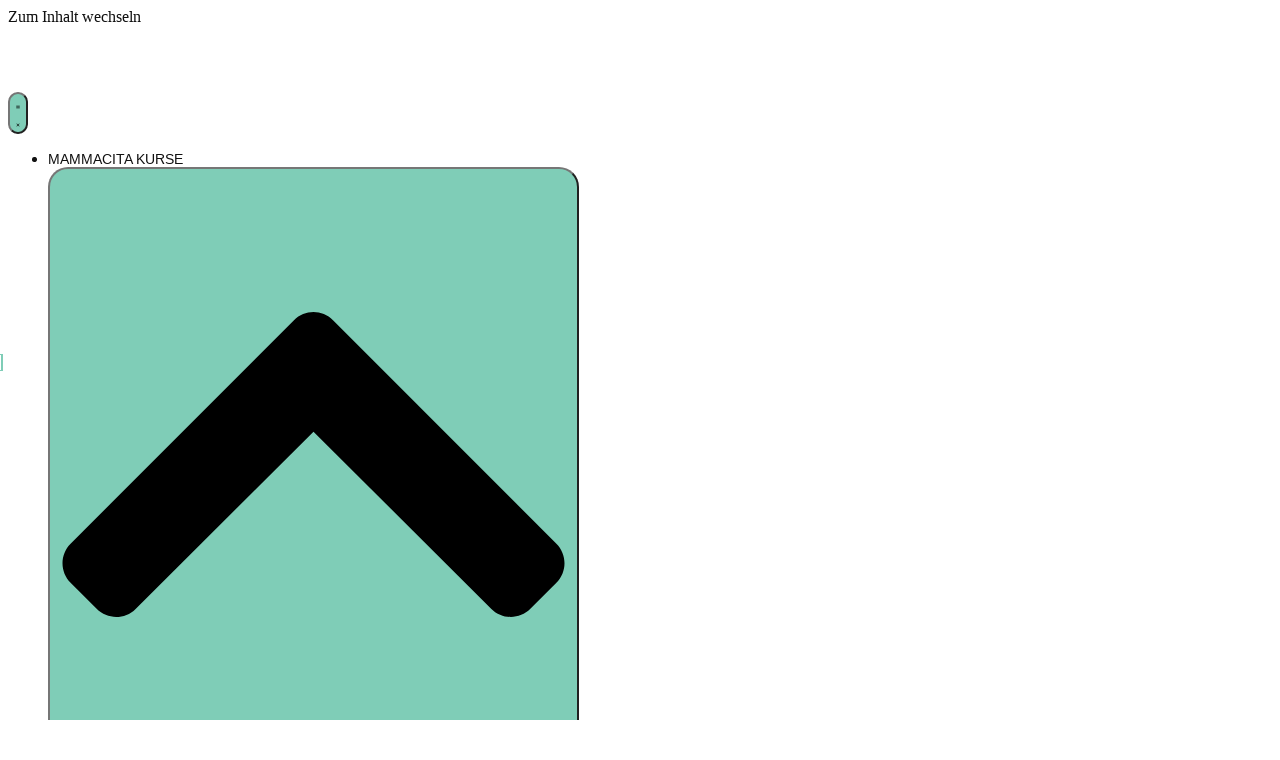

--- FILE ---
content_type: text/html; charset=UTF-8
request_url: https://www.mammacita.de/immer-positiv-denken-geburtsvorbereitung-mit-glaubenssaetzen/
body_size: 54974
content:
<!doctype html>
<html lang="de" prefix="og: https://ogp.me/ns#">
<head>
	<meta charset="UTF-8">
	<meta name="viewport" content="width=device-width, initial-scale=1">
	<link rel="profile" href="https://gmpg.org/xfn/11">
	
<!-- Suchmaschinen-Optimierung durch Rank Math PRO - https://rankmath.com/ -->
<title>lll➤ Geburtsvorbereitung mit positiven Glaubenssätzen</title>
<style>.flying-press-lazy-bg{background-image:none!important;}</style>
<link rel='preload' href='https://www.mammacita.de/wp-content/uploads/2024/04/Mammacita-logo-web-naked.png' as='image' imagesrcset='https://www.mammacita.de/wp-content/uploads/2024/04/Mammacita-logo-web-naked.png 465w, https://www.mammacita.de/wp-content/uploads/2024/04/Mammacita-logo-web-naked-300x53.png 300w' imagesizes='(max-width: 465px) 100vw, 465px'/>
<link rel='preload' href='https://www.mammacita.de/wp-content/uploads/Positiv-denken-bei-der-Geburt.png' as='image' imagesrcset='https://www.mammacita.de/wp-content/uploads/Positiv-denken-bei-der-Geburt.png 800w, https://www.mammacita.de/wp-content/uploads/Positiv-denken-bei-der-Geburt-300x300.png 300w, https://www.mammacita.de/wp-content/uploads/Positiv-denken-bei-der-Geburt-150x150.png 150w, https://www.mammacita.de/wp-content/uploads/Positiv-denken-bei-der-Geburt-768x768.png 768w' imagesizes='auto, (max-width: 800px) 100vw, 800px'/>
<link rel='preload' href='https://www.mammacita.de/wp-content/uploads/2024/03/julia_schreibtisch_2-300x300.jpeg' as='image' imagesrcset='https://www.mammacita.de/wp-content/uploads/2024/03/julia_schreibtisch_2-300x300.jpeg 300w, https://www.mammacita.de/wp-content/uploads/2024/03/julia_schreibtisch_2-100x100.jpeg 100w, https://www.mammacita.de/wp-content/uploads/2024/03/julia_schreibtisch_2-600x600.jpeg 600w, https://www.mammacita.de/wp-content/uploads/2024/03/julia_schreibtisch_2-1024x1024.jpeg 1024w, https://www.mammacita.de/wp-content/uploads/2024/03/julia_schreibtisch_2-150x150.jpeg 150w, https://www.mammacita.de/wp-content/uploads/2024/03/julia_schreibtisch_2-768x768.jpeg 768w, https://www.mammacita.de/wp-content/uploads/2024/03/julia_schreibtisch_2.jpeg 1200w' imagesizes='auto, (max-width: 300px) 100vw, 300px'/>
<link rel='preload' href='https://www.mammacita.de/wp-content/uploads/elementor/google-fonts/fonts/raleway-1ptug8zys_skggpnyc0itw.woff2' as='font' type='font/woff2' fetchpriority='high' crossorigin='anonymous'>
<meta name="description" content="Glaubenssätze können sich positiv und negativ auf eine Geburt auswirken. HIER erfährst Du wie Du Dich mental positiv auf die Geburt vorbereitest."/>
<meta name="robots" content="follow, index, max-snippet:-1, max-video-preview:-1, max-image-preview:large"/>
<link rel="canonical" href="https://www.mammacita.de/immer-positiv-denken-geburtsvorbereitung-mit-glaubenssaetzen/" />
<meta property="og:locale" content="de_DE" />
<meta property="og:type" content="article" />
<meta property="og:title" content="lll➤ Geburtsvorbereitung mit positiven Glaubenssätzen" />
<meta property="og:description" content="Glaubenssätze können sich positiv und negativ auf eine Geburt auswirken. HIER erfährst Du wie Du Dich mental positiv auf die Geburt vorbereitest." />
<meta property="og:url" content="https://www.mammacita.de/immer-positiv-denken-geburtsvorbereitung-mit-glaubenssaetzen/" />
<meta property="og:site_name" content="Mammacita" />
<meta property="article:publisher" content="https://www.facebook.com/mammacitabyjulia/" />
<meta property="article:section" content="Geburtsvorbereitung" />
<meta property="og:updated_time" content="2024-09-04T12:38:05+02:00" />
<meta property="og:image" content="https://www.mammacita.de/wp-content/uploads/Positiv-denken-bei-der-Geburt.png" />
<meta property="og:image:secure_url" content="https://www.mammacita.de/wp-content/uploads/Positiv-denken-bei-der-Geburt.png" />
<meta property="og:image:width" content="800" />
<meta property="og:image:height" content="800" />
<meta property="og:image:alt" content="Immer positiv denken &#8211; Geburtsvorbereitung mit Glaubenssätzen" />
<meta property="og:image:type" content="image/png" />
<meta property="article:published_time" content="2023-02-10T10:39:00+01:00" />
<meta property="article:modified_time" content="2024-09-04T12:38:05+02:00" />
<meta name="twitter:card" content="summary_large_image" />
<meta name="twitter:title" content="lll➤ Geburtsvorbereitung mit positiven Glaubenssätzen" />
<meta name="twitter:description" content="Glaubenssätze können sich positiv und negativ auf eine Geburt auswirken. HIER erfährst Du wie Du Dich mental positiv auf die Geburt vorbereitest." />
<meta name="twitter:image" content="https://www.mammacita.de/wp-content/uploads/Positiv-denken-bei-der-Geburt.png" />
<meta name="twitter:label1" content="Verfasst von" />
<meta name="twitter:data1" content="Julia Ronnenberg" />
<meta name="twitter:label2" content="Lesedauer" />
<meta name="twitter:data2" content="3 Minuten" />
<script type="application/ld+json" class="rank-math-schema-pro">{"@context":"https://schema.org","@graph":[{"@type":"Organization","@id":"https://www.mammacita.de/#organization","name":"Mammacita","sameAs":["https://www.facebook.com/mammacitabyjulia/"],"logo":{"@type":"ImageObject","@id":"https://www.mammacita.de/#logo","url":"https://www.mammacita.de/wp-content/uploads/Mammacita-Logo-Header-Small.png","contentUrl":"https://www.mammacita.de/wp-content/uploads/Mammacita-Logo-Header-Small.png","caption":"Mammacita","inLanguage":"de"}},{"@type":"WebSite","@id":"https://www.mammacita.de/#website","url":"https://www.mammacita.de","name":"Mammacita","alternateName":"Mammacita von Hebamme Julia Ronnenberg","publisher":{"@id":"https://www.mammacita.de/#organization"},"inLanguage":"de"},{"@type":"ImageObject","@id":"https://www.mammacita.de/wp-content/uploads/Positiv-denken-bei-der-Geburt.png","url":"https://www.mammacita.de/wp-content/uploads/Positiv-denken-bei-der-Geburt.png","width":"800","height":"800","inLanguage":"de"},{"@type":"BreadcrumbList","@id":"https://www.mammacita.de/immer-positiv-denken-geburtsvorbereitung-mit-glaubenssaetzen/#breadcrumb","itemListElement":[{"@type":"ListItem","position":"1","item":{"@id":"https://www.mammacita.de","name":"Startseite"}},{"@type":"ListItem","position":"2","item":{"@id":"https://www.mammacita.de/geburtsvorbereitung/","name":"Geburtsvorbereitung"}},{"@type":"ListItem","position":"3","item":{"@id":"https://www.mammacita.de/immer-positiv-denken-geburtsvorbereitung-mit-glaubenssaetzen/","name":"Immer positiv denken &#8211; Geburtsvorbereitung mit Glaubenss\u00e4tzen"}}]},{"@type":"WebPage","@id":"https://www.mammacita.de/immer-positiv-denken-geburtsvorbereitung-mit-glaubenssaetzen/#webpage","url":"https://www.mammacita.de/immer-positiv-denken-geburtsvorbereitung-mit-glaubenssaetzen/","name":"lll\u27a4 Geburtsvorbereitung mit positiven Glaubenss\u00e4tzen","datePublished":"2023-02-10T10:39:00+01:00","dateModified":"2024-09-04T12:38:05+02:00","isPartOf":{"@id":"https://www.mammacita.de/#website"},"primaryImageOfPage":{"@id":"https://www.mammacita.de/wp-content/uploads/Positiv-denken-bei-der-Geburt.png"},"inLanguage":"de","breadcrumb":{"@id":"https://www.mammacita.de/immer-positiv-denken-geburtsvorbereitung-mit-glaubenssaetzen/#breadcrumb"}},{"@type":"Person","@id":"https://www.mammacita.de/author/julia/","name":"Julia Ronnenberg","url":"https://www.mammacita.de/author/julia/","image":{"@type":"ImageObject","@id":"https://secure.gravatar.com/avatar/ec3e58d4084942c17df3f4810b3752a730d592d658fdf10a223d86eac904277a?s=96&amp;d=mm&amp;r=g","url":"https://secure.gravatar.com/avatar/ec3e58d4084942c17df3f4810b3752a730d592d658fdf10a223d86eac904277a?s=96&amp;d=mm&amp;r=g","caption":"Julia Ronnenberg","inLanguage":"de"},"worksFor":{"@id":"https://www.mammacita.de/#organization"}},{"@type":"BlogPosting","headline":"lll\u27a4 Geburtsvorbereitung mit positiven Glaubenss\u00e4tzen","datePublished":"2023-02-10T10:39:00+01:00","dateModified":"2024-09-04T12:38:05+02:00","articleSection":"Geburtsvorbereitung","author":{"@id":"https://www.mammacita.de/author/julia/","name":"Julia Ronnenberg"},"publisher":{"@id":"https://www.mammacita.de/#organization"},"description":"Glaubenss\u00e4tze k\u00f6nnen sich positiv und negativ auf eine Geburt auswirken. HIER erf\u00e4hrst Du wie Du Dich mental positiv auf die Geburt vorbereitest.","name":"lll\u27a4 Geburtsvorbereitung mit positiven Glaubenss\u00e4tzen","@id":"https://www.mammacita.de/immer-positiv-denken-geburtsvorbereitung-mit-glaubenssaetzen/#richSnippet","isPartOf":{"@id":"https://www.mammacita.de/immer-positiv-denken-geburtsvorbereitung-mit-glaubenssaetzen/#webpage"},"image":{"@id":"https://www.mammacita.de/wp-content/uploads/Positiv-denken-bei-der-Geburt.png"},"inLanguage":"de","mainEntityOfPage":{"@id":"https://www.mammacita.de/immer-positiv-denken-geburtsvorbereitung-mit-glaubenssaetzen/#webpage"}}]}</script>
<!-- /Rank Math WordPress SEO Plugin -->

<link rel="alternate" title="oEmbed (JSON)" type="application/json+oembed" href="https://www.mammacita.de/wp-json/oembed/1.0/embed?url=https%3A%2F%2Fwww.mammacita.de%2Fimmer-positiv-denken-geburtsvorbereitung-mit-glaubenssaetzen%2F" />
<link rel="alternate" title="oEmbed (XML)" type="text/xml+oembed" href="https://www.mammacita.de/wp-json/oembed/1.0/embed?url=https%3A%2F%2Fwww.mammacita.de%2Fimmer-positiv-denken-geburtsvorbereitung-mit-glaubenssaetzen%2F&#038;format=xml" />
<style id='wp-img-auto-sizes-contain-inline-css'>img:is([sizes=auto i],[sizes^="auto," i]){contain-intrinsic-size:3000px 1500px}
/*# sourceURL=wp-img-auto-sizes-contain-inline-css */</style>
<style id='classic-theme-styles-inline-css'>/*! This file is auto-generated */
.wp-block-button__link{color:#fff;background-color:#32373c;border-radius:9999px;box-shadow:none;text-decoration:none;padding:calc(.667em + 2px) calc(1.333em + 2px);font-size:1.125em}.wp-block-file__button{background:#32373c;color:#fff;text-decoration:none}
/*# sourceURL=/wp-includes/css/classic-themes.min.css */</style>
<style id='safe-svg-svg-icon-style-inline-css'>.safe-svg-cover{text-align:center}.safe-svg-cover .safe-svg-inside{display:inline-block;max-width:100%}.safe-svg-cover svg{fill:currentColor;height:100%;max-height:100%;max-width:100%;width:100%}

/*# sourceURL=https://www.mammacita.de/wp-content/plugins/safe-svg/dist/safe-svg-block-frontend.css */</style>
<style id='global-styles-inline-css'>:root{--wp--preset--aspect-ratio--square: 1;--wp--preset--aspect-ratio--4-3: 4/3;--wp--preset--aspect-ratio--3-4: 3/4;--wp--preset--aspect-ratio--3-2: 3/2;--wp--preset--aspect-ratio--2-3: 2/3;--wp--preset--aspect-ratio--16-9: 16/9;--wp--preset--aspect-ratio--9-16: 9/16;--wp--preset--color--black: #000000;--wp--preset--color--cyan-bluish-gray: #abb8c3;--wp--preset--color--white: #ffffff;--wp--preset--color--pale-pink: #f78da7;--wp--preset--color--vivid-red: #cf2e2e;--wp--preset--color--luminous-vivid-orange: #ff6900;--wp--preset--color--luminous-vivid-amber: #fcb900;--wp--preset--color--light-green-cyan: #7bdcb5;--wp--preset--color--vivid-green-cyan: #00d084;--wp--preset--color--pale-cyan-blue: #8ed1fc;--wp--preset--color--vivid-cyan-blue: #0693e3;--wp--preset--color--vivid-purple: #9b51e0;--wp--preset--gradient--vivid-cyan-blue-to-vivid-purple: linear-gradient(135deg,rgb(6,147,227) 0%,rgb(155,81,224) 100%);--wp--preset--gradient--light-green-cyan-to-vivid-green-cyan: linear-gradient(135deg,rgb(122,220,180) 0%,rgb(0,208,130) 100%);--wp--preset--gradient--luminous-vivid-amber-to-luminous-vivid-orange: linear-gradient(135deg,rgb(252,185,0) 0%,rgb(255,105,0) 100%);--wp--preset--gradient--luminous-vivid-orange-to-vivid-red: linear-gradient(135deg,rgb(255,105,0) 0%,rgb(207,46,46) 100%);--wp--preset--gradient--very-light-gray-to-cyan-bluish-gray: linear-gradient(135deg,rgb(238,238,238) 0%,rgb(169,184,195) 100%);--wp--preset--gradient--cool-to-warm-spectrum: linear-gradient(135deg,rgb(74,234,220) 0%,rgb(151,120,209) 20%,rgb(207,42,186) 40%,rgb(238,44,130) 60%,rgb(251,105,98) 80%,rgb(254,248,76) 100%);--wp--preset--gradient--blush-light-purple: linear-gradient(135deg,rgb(255,206,236) 0%,rgb(152,150,240) 100%);--wp--preset--gradient--blush-bordeaux: linear-gradient(135deg,rgb(254,205,165) 0%,rgb(254,45,45) 50%,rgb(107,0,62) 100%);--wp--preset--gradient--luminous-dusk: linear-gradient(135deg,rgb(255,203,112) 0%,rgb(199,81,192) 50%,rgb(65,88,208) 100%);--wp--preset--gradient--pale-ocean: linear-gradient(135deg,rgb(255,245,203) 0%,rgb(182,227,212) 50%,rgb(51,167,181) 100%);--wp--preset--gradient--electric-grass: linear-gradient(135deg,rgb(202,248,128) 0%,rgb(113,206,126) 100%);--wp--preset--gradient--midnight: linear-gradient(135deg,rgb(2,3,129) 0%,rgb(40,116,252) 100%);--wp--preset--font-size--small: 13px;--wp--preset--font-size--medium: 20px;--wp--preset--font-size--large: 36px;--wp--preset--font-size--x-large: 42px;--wp--preset--spacing--20: 0.44rem;--wp--preset--spacing--30: 0.67rem;--wp--preset--spacing--40: 1rem;--wp--preset--spacing--50: 1.5rem;--wp--preset--spacing--60: 2.25rem;--wp--preset--spacing--70: 3.38rem;--wp--preset--spacing--80: 5.06rem;--wp--preset--shadow--natural: 6px 6px 9px rgba(0, 0, 0, 0.2);--wp--preset--shadow--deep: 12px 12px 50px rgba(0, 0, 0, 0.4);--wp--preset--shadow--sharp: 6px 6px 0px rgba(0, 0, 0, 0.2);--wp--preset--shadow--outlined: 6px 6px 0px -3px rgb(255, 255, 255), 6px 6px rgb(0, 0, 0);--wp--preset--shadow--crisp: 6px 6px 0px rgb(0, 0, 0);}:where(.is-layout-flex){gap: 0.5em;}:where(.is-layout-grid){gap: 0.5em;}body .is-layout-flex{display: flex;}.is-layout-flex{flex-wrap: wrap;align-items: center;}.is-layout-flex > :is(*, div){margin: 0;}body .is-layout-grid{display: grid;}.is-layout-grid > :is(*, div){margin: 0;}:where(.wp-block-columns.is-layout-flex){gap: 2em;}:where(.wp-block-columns.is-layout-grid){gap: 2em;}:where(.wp-block-post-template.is-layout-flex){gap: 1.25em;}:where(.wp-block-post-template.is-layout-grid){gap: 1.25em;}.has-black-color{color: var(--wp--preset--color--black) !important;}.has-cyan-bluish-gray-color{color: var(--wp--preset--color--cyan-bluish-gray) !important;}.has-white-color{color: var(--wp--preset--color--white) !important;}.has-pale-pink-color{color: var(--wp--preset--color--pale-pink) !important;}.has-vivid-red-color{color: var(--wp--preset--color--vivid-red) !important;}.has-luminous-vivid-orange-color{color: var(--wp--preset--color--luminous-vivid-orange) !important;}.has-luminous-vivid-amber-color{color: var(--wp--preset--color--luminous-vivid-amber) !important;}.has-light-green-cyan-color{color: var(--wp--preset--color--light-green-cyan) !important;}.has-vivid-green-cyan-color{color: var(--wp--preset--color--vivid-green-cyan) !important;}.has-pale-cyan-blue-color{color: var(--wp--preset--color--pale-cyan-blue) !important;}.has-vivid-cyan-blue-color{color: var(--wp--preset--color--vivid-cyan-blue) !important;}.has-vivid-purple-color{color: var(--wp--preset--color--vivid-purple) !important;}.has-black-background-color{background-color: var(--wp--preset--color--black) !important;}.has-cyan-bluish-gray-background-color{background-color: var(--wp--preset--color--cyan-bluish-gray) !important;}.has-white-background-color{background-color: var(--wp--preset--color--white) !important;}.has-pale-pink-background-color{background-color: var(--wp--preset--color--pale-pink) !important;}.has-vivid-red-background-color{background-color: var(--wp--preset--color--vivid-red) !important;}.has-luminous-vivid-orange-background-color{background-color: var(--wp--preset--color--luminous-vivid-orange) !important;}.has-luminous-vivid-amber-background-color{background-color: var(--wp--preset--color--luminous-vivid-amber) !important;}.has-light-green-cyan-background-color{background-color: var(--wp--preset--color--light-green-cyan) !important;}.has-vivid-green-cyan-background-color{background-color: var(--wp--preset--color--vivid-green-cyan) !important;}.has-pale-cyan-blue-background-color{background-color: var(--wp--preset--color--pale-cyan-blue) !important;}.has-vivid-cyan-blue-background-color{background-color: var(--wp--preset--color--vivid-cyan-blue) !important;}.has-vivid-purple-background-color{background-color: var(--wp--preset--color--vivid-purple) !important;}.has-black-border-color{border-color: var(--wp--preset--color--black) !important;}.has-cyan-bluish-gray-border-color{border-color: var(--wp--preset--color--cyan-bluish-gray) !important;}.has-white-border-color{border-color: var(--wp--preset--color--white) !important;}.has-pale-pink-border-color{border-color: var(--wp--preset--color--pale-pink) !important;}.has-vivid-red-border-color{border-color: var(--wp--preset--color--vivid-red) !important;}.has-luminous-vivid-orange-border-color{border-color: var(--wp--preset--color--luminous-vivid-orange) !important;}.has-luminous-vivid-amber-border-color{border-color: var(--wp--preset--color--luminous-vivid-amber) !important;}.has-light-green-cyan-border-color{border-color: var(--wp--preset--color--light-green-cyan) !important;}.has-vivid-green-cyan-border-color{border-color: var(--wp--preset--color--vivid-green-cyan) !important;}.has-pale-cyan-blue-border-color{border-color: var(--wp--preset--color--pale-cyan-blue) !important;}.has-vivid-cyan-blue-border-color{border-color: var(--wp--preset--color--vivid-cyan-blue) !important;}.has-vivid-purple-border-color{border-color: var(--wp--preset--color--vivid-purple) !important;}.has-vivid-cyan-blue-to-vivid-purple-gradient-background{background: var(--wp--preset--gradient--vivid-cyan-blue-to-vivid-purple) !important;}.has-light-green-cyan-to-vivid-green-cyan-gradient-background{background: var(--wp--preset--gradient--light-green-cyan-to-vivid-green-cyan) !important;}.has-luminous-vivid-amber-to-luminous-vivid-orange-gradient-background{background: var(--wp--preset--gradient--luminous-vivid-amber-to-luminous-vivid-orange) !important;}.has-luminous-vivid-orange-to-vivid-red-gradient-background{background: var(--wp--preset--gradient--luminous-vivid-orange-to-vivid-red) !important;}.has-very-light-gray-to-cyan-bluish-gray-gradient-background{background: var(--wp--preset--gradient--very-light-gray-to-cyan-bluish-gray) !important;}.has-cool-to-warm-spectrum-gradient-background{background: var(--wp--preset--gradient--cool-to-warm-spectrum) !important;}.has-blush-light-purple-gradient-background{background: var(--wp--preset--gradient--blush-light-purple) !important;}.has-blush-bordeaux-gradient-background{background: var(--wp--preset--gradient--blush-bordeaux) !important;}.has-luminous-dusk-gradient-background{background: var(--wp--preset--gradient--luminous-dusk) !important;}.has-pale-ocean-gradient-background{background: var(--wp--preset--gradient--pale-ocean) !important;}.has-electric-grass-gradient-background{background: var(--wp--preset--gradient--electric-grass) !important;}.has-midnight-gradient-background{background: var(--wp--preset--gradient--midnight) !important;}.has-small-font-size{font-size: var(--wp--preset--font-size--small) !important;}.has-medium-font-size{font-size: var(--wp--preset--font-size--medium) !important;}.has-large-font-size{font-size: var(--wp--preset--font-size--large) !important;}.has-x-large-font-size{font-size: var(--wp--preset--font-size--x-large) !important;}
:where(.wp-block-post-template.is-layout-flex){gap: 1.25em;}:where(.wp-block-post-template.is-layout-grid){gap: 1.25em;}
:where(.wp-block-term-template.is-layout-flex){gap: 1.25em;}:where(.wp-block-term-template.is-layout-grid){gap: 1.25em;}
:where(.wp-block-columns.is-layout-flex){gap: 2em;}:where(.wp-block-columns.is-layout-grid){gap: 2em;}
:root :where(.wp-block-pullquote){font-size: 1.5em;line-height: 1.6;}
/*# sourceURL=global-styles-inline-css */</style>
<link rel='stylesheet' id='contact-form-7-css' href='https://www.mammacita.de/wp-content/cache/flying-press/3fd2afa98866.styles.css' media='all' />
<link rel='stylesheet' id='som_lost_password_style-css' href='https://www.mammacita.de/wp-content/cache/flying-press/75ac93441f41.password-lost.css' media='all' />
<link rel='stylesheet' id='wpcf7-redirect-script-frontend-css' href='https://www.mammacita.de/wp-content/cache/flying-press/f7b23dc61faf.frontend-script.css' media='all' />
<link rel='stylesheet' id='learndash-course-grid-skin-grid-css' href='https://www.mammacita.de/wp-content/cache/flying-press/f3373ba5065e.style.css' media='all' />
<link rel='stylesheet' id='learndash-course-grid-pagination-css' href='https://www.mammacita.de/wp-content/cache/flying-press/d3f05c46ea59.style.css' media='all' />
<link rel='stylesheet' id='learndash-course-grid-card-grid-1-css' href='https://www.mammacita.de/wp-content/cache/flying-press/870d8d86756c.style.css' media='all' />
<link rel='stylesheet' id='hello-elementor-css' href='https://www.mammacita.de/wp-content/cache/flying-press/eaeae7b3b821.style.min.css' media='all' />
<link rel='stylesheet' id='hello-elementor-theme-style-css' href='https://www.mammacita.de/wp-content/cache/flying-press/871f63506a4d.theme.min.css' media='all' />
<link rel='stylesheet' id='hello-elementor-header-footer-css' href='https://www.mammacita.de/wp-content/cache/flying-press/9b0437e1b02f.header-footer.min.css' media='all' />
<link rel='stylesheet' id='elementor-frontend-css' href='https://www.mammacita.de/wp-content/cache/flying-press/a286126314ec.frontend.min.css' media='all' />
<style id='elementor-frontend-inline-css'>.elementor-kit-7{--e-global-color-primary:#7FCDB7;--e-global-color-secondary:#54595F;--e-global-color-text:#000000;--e-global-color-accent:#F78261;--e-global-color-f7053d8:#EFEFEF;--e-global-color-85e2a78:#F7CA02;--e-global-typography-primary-font-family:"Raleway";--e-global-typography-primary-font-size:24px;--e-global-typography-primary-font-weight:700;--e-global-typography-primary-line-height:28px;--e-global-typography-secondary-font-family:"Raleway";--e-global-typography-secondary-font-size:24px;--e-global-typography-secondary-font-weight:400;--e-global-typography-text-font-family:"Raleway";--e-global-typography-text-font-size:14px;--e-global-typography-text-font-weight:400;--e-global-typography-accent-font-family:"Raleway";--e-global-typography-accent-font-size:14px;--e-global-typography-accent-font-weight:700;color:#111111;font-size:16px;}.elementor-kit-7 button,.elementor-kit-7 input[type="button"],.elementor-kit-7 input[type="submit"],.elementor-kit-7 .elementor-button{background-color:#7FCDB7;font-family:"Raleway", Sans-serif;font-size:0.97em;font-weight:700;text-transform:uppercase;text-decoration:none;letter-spacing:0.03em;color:#FFFFFF;border-radius:20px 20px 20px 20px;}.elementor-kit-7 e-page-transition{background-color:#FFBC7D;}.elementor-kit-7 p{margin-block-end:1.3em;}.elementor-kit-7 a{color:#111111;text-decoration:underline;}.elementor-kit-7 a:hover{color:#54595F;text-decoration:underline;}.elementor-kit-7 h1{color:#111111;font-family:"Raleway", Sans-serif;font-size:1.8em;font-weight:700;line-height:1.3;}.elementor-kit-7 h2{color:#111111;font-family:"Raleway", Sans-serif;font-size:1.6em;font-weight:700;line-height:1.2em;}.elementor-kit-7 h3{color:#111111;font-family:"Raleway", Sans-serif;font-size:1.25em;font-weight:700;line-height:1.6;}.elementor-kit-7 h4{font-family:"Raleway", Sans-serif;font-size:1.1em;font-weight:600;}.elementor-section.elementor-section-boxed > .elementor-container{max-width:1140px;}.e-con{--container-max-width:1140px;}.elementor-widget:not(:last-child){margin-block-end:20px;}.elementor-element{--widgets-spacing:20px 20px;--widgets-spacing-row:20px;--widgets-spacing-column:20px;}{}h1.entry-title{display:var(--page-title-display);}.site-header .site-branding{flex-direction:column;align-items:stretch;}.site-header{padding-inline-end:0px;padding-inline-start:0px;}.site-footer .site-branding{flex-direction:column;align-items:stretch;}@media(max-width:1024px){.elementor-section.elementor-section-boxed > .elementor-container{max-width:1024px;}.e-con{--container-max-width:1024px;}}@media(max-width:767px){.elementor-section.elementor-section-boxed > .elementor-container{max-width:767px;}.e-con{--container-max-width:767px;}}/* Start custom CSS */.mkt-pill {
    display: inline-flex;
    align-items: center;
    justify-content: center;
    text-align: center; 
    color: #ffffff;
    font-weight: bold;
    background-color: #F7CA02; 
    border-radius: 10px; 
    padding: 0;
    padding-top:0.2em;
    padding-bottom:0.2em;
    padding-left: 1em;
    padding-right: 1em;
    margin-top:0.5em;
    margin-bottom: :0.5em;
}/* End custom CSS */
.elementor-240077 .elementor-element.elementor-element-7c490f08{--display:flex;--min-height:0em;--flex-direction:column;--container-widget-width:calc( ( 1 - var( --container-widget-flex-grow ) ) * 100% );--container-widget-height:initial;--container-widget-flex-grow:0;--container-widget-align-self:initial;--flex-wrap-mobile:wrap;--justify-content:center;--align-items:center;--gap:0px 0px;--row-gap:0px;--column-gap:0px;--margin-top:0px;--margin-bottom:0px;--margin-left:0px;--margin-right:0px;--padding-top:1em;--padding-bottom:0em;--padding-left:0em;--padding-right:0em;}.elementor-240077 .elementor-element.elementor-element-7c490f08:not(.elementor-motion-effects-element-type-background), .elementor-240077 .elementor-element.elementor-element-7c490f08 > .elementor-motion-effects-container > .elementor-motion-effects-layer{background-color:var( --e-global-color-accent );}.elementor-240077 .elementor-element.elementor-element-76731df8 > .elementor-widget-container{margin:0px 0px 0px 0px;padding:0px 0px 0px 0px;}.elementor-240077 .elementor-element.elementor-element-76731df8{text-align:center;font-size:1.2em;color:#FFFFFF;}.elementor-240077 .elementor-element.elementor-element-508820d2{--display:grid;--min-height:70px;--e-con-grid-template-columns:repeat(3, 1fr);--e-con-grid-template-rows:repeat(1, 1fr);--grid-auto-flow:row;--padding-top:15px;--padding-bottom:5px;--padding-left:0px;--padding-right:0px;}.elementor-240077 .elementor-element.elementor-element-78018bdc{--display:flex;--flex-direction:column;--container-widget-width:100%;--container-widget-height:initial;--container-widget-flex-grow:0;--container-widget-align-self:initial;--flex-wrap-mobile:wrap;--gap:20px 20px;--row-gap:20px;--column-gap:20px;--margin-top:50px;--margin-bottom:0px;--margin-left:0px;--margin-right:0px;}.elementor-240077 .elementor-element.elementor-element-35f6a1d5{--display:flex;--flex-direction:row;--container-widget-width:initial;--container-widget-height:100%;--container-widget-flex-grow:1;--container-widget-align-self:stretch;--flex-wrap-mobile:wrap;}.elementor-240077 .elementor-element.elementor-element-1624e53f{--display:flex;--flex-direction:column;--container-widget-width:100%;--container-widget-height:initial;--container-widget-flex-grow:0;--container-widget-align-self:initial;--flex-wrap-mobile:wrap;}.elementor-240077 .elementor-element.elementor-element-4ce07e2c img{border-radius:16px 16px 16px 16px;}.elementor-240077 .elementor-element.elementor-element-2252a1f7 .elementor-button{font-size:1em;}.elementor-240077 .elementor-element.elementor-element-30e81c4e{--display:flex;--flex-direction:column;--container-widget-width:100%;--container-widget-height:initial;--container-widget-flex-grow:0;--container-widget-align-self:initial;--flex-wrap-mobile:wrap;}.elementor-240077 .elementor-element.elementor-element-6e3a1368 img{border-radius:16px 16px 16px 16px;}.elementor-240077 .elementor-element.elementor-element-1f4fcfc5{--display:flex;--flex-direction:column;--container-widget-width:100%;--container-widget-height:initial;--container-widget-flex-grow:0;--container-widget-align-self:initial;--flex-wrap-mobile:wrap;}.elementor-240077 .elementor-element.elementor-element-17d1a103 img{border-radius:16px 16px 16px 16px;}.elementor-240077 .elementor-element.elementor-element-5a25ed5d{--display:flex;--flex-direction:column;--container-widget-width:100%;--container-widget-height:initial;--container-widget-flex-grow:0;--container-widget-align-self:initial;--flex-wrap-mobile:wrap;}.elementor-240077 .elementor-element.elementor-element-3839ff92 img{border-radius:16px 16px 16px 16px;}.elementor-240077 .elementor-element.elementor-element-760013b6{--display:flex;--flex-direction:row;--container-widget-width:initial;--container-widget-height:100%;--container-widget-flex-grow:1;--container-widget-align-self:stretch;--flex-wrap-mobile:wrap;}.elementor-240077 .elementor-element.elementor-element-7951ee23{--display:flex;--flex-direction:column;--container-widget-width:100%;--container-widget-height:initial;--container-widget-flex-grow:0;--container-widget-align-self:initial;--flex-wrap-mobile:wrap;}.elementor-240077 .elementor-element.elementor-element-3eb8f302 img{border-radius:16px 16px 16px 16px;}.elementor-240077 .elementor-element.elementor-element-296cea4d{--display:flex;--flex-direction:column;--container-widget-width:100%;--container-widget-height:initial;--container-widget-flex-grow:0;--container-widget-align-self:initial;--flex-wrap-mobile:wrap;}.elementor-240077 .elementor-element.elementor-element-6b36c8f2 img{border-radius:16px 16px 16px 16px;}.elementor-240077 .elementor-element.elementor-element-6be8ca75{--display:flex;--flex-direction:column;--container-widget-width:100%;--container-widget-height:initial;--container-widget-flex-grow:0;--container-widget-align-self:initial;--flex-wrap-mobile:wrap;}.elementor-240077 .elementor-element.elementor-element-37e54fdb img{border-radius:16px 16px 16px 16px;}.elementor-240077 .elementor-element.elementor-element-e6560b6{--display:flex;--flex-direction:column;--container-widget-width:100%;--container-widget-height:initial;--container-widget-flex-grow:0;--container-widget-align-self:initial;--flex-wrap-mobile:wrap;}.elementor-240077 .elementor-element.elementor-element-5c095f3a img{border-radius:16px 16px 16px 16px;}.elementor-240077 .elementor-element.elementor-element-cac33e3{--display:flex;--flex-direction:row;--container-widget-width:initial;--container-widget-height:100%;--container-widget-flex-grow:1;--container-widget-align-self:stretch;--flex-wrap-mobile:wrap;}.elementor-240077 .elementor-element.elementor-element-5eb1824{--display:flex;--flex-direction:column;--container-widget-width:100%;--container-widget-height:initial;--container-widget-flex-grow:0;--container-widget-align-self:initial;--flex-wrap-mobile:wrap;}.elementor-240077 .elementor-element.elementor-element-71fce1e img{border-radius:16px 16px 16px 16px;}.elementor-240077 .elementor-element.elementor-element-adde826{--display:flex;--flex-direction:column;--container-widget-width:100%;--container-widget-height:initial;--container-widget-flex-grow:0;--container-widget-align-self:initial;--flex-wrap-mobile:wrap;}.elementor-240077 .elementor-element.elementor-element-abd461c img{border-radius:16px 16px 16px 16px;}.elementor-240077 .elementor-element.elementor-element-05c57ac{--display:flex;--flex-direction:column;--container-widget-width:100%;--container-widget-height:initial;--container-widget-flex-grow:0;--container-widget-align-self:initial;--flex-wrap-mobile:wrap;}.elementor-240077 .elementor-element.elementor-element-9c085ff{--display:flex;--flex-direction:column;--container-widget-width:100%;--container-widget-height:initial;--container-widget-flex-grow:0;--container-widget-align-self:initial;--flex-wrap-mobile:wrap;}.elementor-240077 .elementor-element.elementor-element-1a499ff8{--display:grid;--e-con-grid-template-columns:repeat(3, 1fr);--e-con-grid-template-rows:repeat(1, 1fr);--grid-auto-flow:row;--margin-top:50px;--margin-bottom:0px;--margin-left:0px;--margin-right:0px;}.elementor-240077 .elementor-element.elementor-element-802bc0c{--display:flex;--flex-direction:column;--container-widget-width:100%;--container-widget-height:initial;--container-widget-flex-grow:0;--container-widget-align-self:initial;--flex-wrap-mobile:wrap;border-style:dashed;--border-style:dashed;border-width:0px 1px 0px 0px;--border-top-width:0px;--border-right-width:1px;--border-bottom-width:0px;--border-left-width:0px;}.elementor-240077 .elementor-element.elementor-element-328e91ae .elementor-heading-title{font-family:"Raleway", Sans-serif;font-size:1em;font-weight:bold;color:#000000;}.elementor-240077 .elementor-element.elementor-element-d0324d6 .elementor-menu-toggle{margin-right:auto;}.elementor-240077 .elementor-element.elementor-element-d0324d6{--e-nav-menu-horizontal-menu-item-margin:calc( 0px / 2 );}.elementor-240077 .elementor-element.elementor-element-d0324d6 .elementor-nav-menu--main:not(.elementor-nav-menu--layout-horizontal) .elementor-nav-menu > li:not(:last-child){margin-bottom:0px;}.elementor-240077 .elementor-element.elementor-element-5c1cb227{--display:flex;--flex-direction:column;--container-widget-width:100%;--container-widget-height:initial;--container-widget-flex-grow:0;--container-widget-align-self:initial;--flex-wrap-mobile:wrap;border-style:dashed;--border-style:dashed;border-width:0px 1px 0px 0px;--border-top-width:0px;--border-right-width:1px;--border-bottom-width:0px;--border-left-width:0px;}.elementor-240077 .elementor-element.elementor-element-2a3198ad .elementor-heading-title{font-family:"Raleway", Sans-serif;font-size:1em;font-weight:bold;color:#000000;}.elementor-240077 .elementor-element.elementor-element-135e94e .elementor-menu-toggle{margin-right:auto;}.elementor-240077 .elementor-element.elementor-element-135e94e{--e-nav-menu-horizontal-menu-item-margin:calc( 0px / 2 );}.elementor-240077 .elementor-element.elementor-element-135e94e .elementor-nav-menu--main:not(.elementor-nav-menu--layout-horizontal) .elementor-nav-menu > li:not(:last-child){margin-bottom:0px;}.elementor-240077 .elementor-element.elementor-element-4eb9a1aa{--display:flex;--flex-direction:column;--container-widget-width:100%;--container-widget-height:initial;--container-widget-flex-grow:0;--container-widget-align-self:initial;--flex-wrap-mobile:wrap;border-style:none;--border-style:none;}.elementor-240077 .elementor-element.elementor-element-643f5575 .elementor-heading-title{font-family:"Raleway", Sans-serif;font-size:1em;font-weight:bold;color:#000000;}.elementor-240077 .elementor-element.elementor-element-4ae59d93{--display:flex;--flex-direction:row;--container-widget-width:calc( ( 1 - var( --container-widget-flex-grow ) ) * 100% );--container-widget-height:100%;--container-widget-flex-grow:1;--container-widget-align-self:stretch;--flex-wrap-mobile:wrap;--justify-content:flex-start;--align-items:flex-start;--gap:0px 0px;--row-gap:0px;--column-gap:0px;border-style:none;--border-style:none;--margin-top:0px;--margin-bottom:0px;--margin-left:0px;--margin-right:0px;--padding-top:0px;--padding-bottom:0px;--padding-left:0px;--padding-right:0px;}.elementor-240077 .elementor-element.elementor-element-3bedb00f{--display:flex;--flex-direction:column;--container-widget-width:calc( ( 1 - var( --container-widget-flex-grow ) ) * 100% );--container-widget-height:initial;--container-widget-flex-grow:0;--container-widget-align-self:initial;--flex-wrap-mobile:wrap;--justify-content:flex-start;--align-items:center;--gap:0px 0px;--row-gap:0px;--column-gap:0px;border-style:none;--border-style:none;--margin-top:0px;--margin-bottom:0px;--margin-left:0px;--margin-right:0px;--padding-top:0px;--padding-bottom:0px;--padding-left:0px;--padding-right:0px;}.elementor-240077 .elementor-element.elementor-element-3bedb00f.e-con{--flex-grow:0;--flex-shrink:0;}.elementor-240077 .elementor-element.elementor-element-1b2a4457{text-align:start;}.elementor-240077 .elementor-element.elementor-element-1b2a4457 img{width:60%;border-radius:8px 8px 8px 8px;}.elementor-240077 .elementor-element.elementor-element-3235478f{--display:flex;--flex-direction:column;--container-widget-width:100%;--container-widget-height:initial;--container-widget-flex-grow:0;--container-widget-align-self:initial;--flex-wrap-mobile:wrap;--gap:0px 0px;--row-gap:0px;--column-gap:0px;border-style:none;--border-style:none;--margin-top:0px;--margin-bottom:0px;--margin-left:0px;--margin-right:0px;--padding-top:0px;--padding-bottom:0px;--padding-left:0px;--padding-right:0px;}.elementor-240077 .elementor-element.elementor-element-5778359{text-decoration:none;}.elementor-240077 .elementor-element.elementor-element-193f017e{--display:flex;--flex-direction:row;--container-widget-width:calc( ( 1 - var( --container-widget-flex-grow ) ) * 100% );--container-widget-height:100%;--container-widget-flex-grow:1;--container-widget-align-self:stretch;--flex-wrap-mobile:wrap;--justify-content:flex-start;--align-items:flex-start;--gap:0px 0px;--row-gap:0px;--column-gap:0px;border-style:none;--border-style:none;--margin-top:0px;--margin-bottom:0px;--margin-left:0px;--margin-right:0px;--padding-top:0px;--padding-bottom:0px;--padding-left:0px;--padding-right:0px;}.elementor-240077 .elementor-element.elementor-element-3bc10134{--display:flex;--flex-direction:column;--container-widget-width:calc( ( 1 - var( --container-widget-flex-grow ) ) * 100% );--container-widget-height:initial;--container-widget-flex-grow:0;--container-widget-align-self:initial;--flex-wrap-mobile:wrap;--justify-content:center;--align-items:center;--gap:0px 0px;--row-gap:0px;--column-gap:0px;border-style:none;--border-style:none;--margin-top:0px;--margin-bottom:0px;--margin-left:0px;--margin-right:0px;--padding-top:0px;--padding-bottom:0px;--padding-left:0px;--padding-right:0px;}.elementor-240077 .elementor-element.elementor-element-3bc10134.e-con{--flex-grow:0;--flex-shrink:0;}.elementor-240077 .elementor-element.elementor-element-1f599f71{text-align:start;}.elementor-240077 .elementor-element.elementor-element-1f599f71 img{width:60%;border-radius:8px 8px 8px 8px;}.elementor-240077 .elementor-element.elementor-element-3f4de16d{--display:flex;--flex-direction:column;--container-widget-width:100%;--container-widget-height:initial;--container-widget-flex-grow:0;--container-widget-align-self:initial;--flex-wrap-mobile:wrap;--gap:0px 0px;--row-gap:0px;--column-gap:0px;border-style:none;--border-style:none;--margin-top:0px;--margin-bottom:0px;--margin-left:0px;--margin-right:0px;--padding-top:0px;--padding-bottom:0px;--padding-left:0px;--padding-right:0px;}.elementor-240077 .elementor-element.elementor-element-5db58a2d{--display:flex;--flex-direction:row;--container-widget-width:calc( ( 1 - var( --container-widget-flex-grow ) ) * 100% );--container-widget-height:100%;--container-widget-flex-grow:1;--container-widget-align-self:stretch;--flex-wrap-mobile:wrap;--justify-content:flex-start;--align-items:flex-start;--gap:0px 0px;--row-gap:0px;--column-gap:0px;border-style:none;--border-style:none;--margin-top:0px;--margin-bottom:0px;--margin-left:0px;--margin-right:0px;--padding-top:0px;--padding-bottom:0px;--padding-left:0px;--padding-right:0px;}.elementor-240077 .elementor-element.elementor-element-55c34207{--display:flex;--flex-direction:column;--container-widget-width:calc( ( 1 - var( --container-widget-flex-grow ) ) * 100% );--container-widget-height:initial;--container-widget-flex-grow:0;--container-widget-align-self:initial;--flex-wrap-mobile:wrap;--justify-content:center;--align-items:center;--gap:0px 0px;--row-gap:0px;--column-gap:0px;border-style:none;--border-style:none;--margin-top:0px;--margin-bottom:0px;--margin-left:0px;--margin-right:0px;--padding-top:0px;--padding-bottom:0px;--padding-left:0px;--padding-right:0px;}.elementor-240077 .elementor-element.elementor-element-55c34207.e-con{--flex-grow:0;--flex-shrink:0;}.elementor-240077 .elementor-element.elementor-element-d9e2f45{text-align:start;}.elementor-240077 .elementor-element.elementor-element-d9e2f45 img{width:60%;border-radius:8px 8px 8px 8px;}.elementor-240077 .elementor-element.elementor-element-3429ec74{--display:flex;--flex-direction:column;--container-widget-width:100%;--container-widget-height:initial;--container-widget-flex-grow:0;--container-widget-align-self:initial;--flex-wrap-mobile:wrap;--gap:0px 0px;--row-gap:0px;--column-gap:0px;border-style:none;--border-style:none;--margin-top:0px;--margin-bottom:0px;--margin-left:0px;--margin-right:0px;--padding-top:0px;--padding-bottom:0px;--padding-left:0px;--padding-right:0px;}.elementor-240077 .elementor-element.elementor-element-64406a14{--display:flex;--flex-direction:row;--container-widget-width:calc( ( 1 - var( --container-widget-flex-grow ) ) * 100% );--container-widget-height:100%;--container-widget-flex-grow:1;--container-widget-align-self:stretch;--flex-wrap-mobile:wrap;--justify-content:flex-start;--align-items:flex-start;--gap:0px 0px;--row-gap:0px;--column-gap:0px;border-style:none;--border-style:none;--margin-top:0px;--margin-bottom:0px;--margin-left:0px;--margin-right:0px;--padding-top:0px;--padding-bottom:0px;--padding-left:0px;--padding-right:0px;}.elementor-240077 .elementor-element.elementor-element-77c69f05{--display:flex;--flex-direction:column;--container-widget-width:calc( ( 1 - var( --container-widget-flex-grow ) ) * 100% );--container-widget-height:initial;--container-widget-flex-grow:0;--container-widget-align-self:initial;--flex-wrap-mobile:wrap;--justify-content:center;--align-items:center;--gap:0px 0px;--row-gap:0px;--column-gap:0px;border-style:none;--border-style:none;--margin-top:0px;--margin-bottom:0px;--margin-left:0px;--margin-right:0px;--padding-top:0px;--padding-bottom:0px;--padding-left:0px;--padding-right:0px;}.elementor-240077 .elementor-element.elementor-element-77c69f05.e-con{--flex-grow:0;--flex-shrink:0;}.elementor-240077 .elementor-element.elementor-element-5c21500d > .elementor-widget-container{padding:-23px -23px -23px -23px;}.elementor-240077 .elementor-element.elementor-element-5c21500d{text-align:start;}.elementor-240077 .elementor-element.elementor-element-5c21500d img{width:60%;border-radius:8px 8px 8px 8px;}.elementor-240077 .elementor-element.elementor-element-47af1d5d{--display:flex;--flex-direction:column;--container-widget-width:100%;--container-widget-height:initial;--container-widget-flex-grow:0;--container-widget-align-self:initial;--flex-wrap-mobile:wrap;--gap:0px 0px;--row-gap:0px;--column-gap:0px;border-style:none;--border-style:none;--margin-top:0px;--margin-bottom:0px;--margin-left:0px;--margin-right:0px;--padding-top:0px;--padding-bottom:0px;--padding-left:0px;--padding-right:0px;}.elementor-240077 .elementor-element.elementor-element-701e2868{font-size:1em;}.elementor-240077 .elementor-element.elementor-element-952944e{--display:grid;--e-con-grid-template-columns:repeat(3, 1fr);--e-con-grid-template-rows:repeat(1, 1fr);--grid-auto-flow:row;--margin-top:50px;--margin-bottom:50px;--margin-left:50px;--margin-right:50px;}.elementor-240077 .elementor-element.elementor-element-413b2a4f{--display:flex;--flex-direction:column;--container-widget-width:100%;--container-widget-height:initial;--container-widget-flex-grow:0;--container-widget-align-self:initial;--flex-wrap-mobile:wrap;border-style:dashed;--border-style:dashed;border-width:0px 1px 0px 0px;--border-top-width:0px;--border-right-width:1px;--border-bottom-width:0px;--border-left-width:0px;}.elementor-240077 .elementor-element.elementor-element-56815a08 img{border-radius:16px 16px 16px 16px;}.elementor-240077 .elementor-element.elementor-element-3d46d680{--display:flex;--flex-direction:column;--container-widget-width:100%;--container-widget-height:initial;--container-widget-flex-grow:0;--container-widget-align-self:initial;--flex-wrap-mobile:wrap;border-style:dashed;--border-style:dashed;border-width:0px 1px 0px 0px;--border-top-width:0px;--border-right-width:1px;--border-bottom-width:0px;--border-left-width:0px;}.elementor-240077 .elementor-element.elementor-element-32396e33 .elementor-heading-title{font-family:"Raleway", Sans-serif;font-size:1em;font-weight:bold;color:#000000;}.elementor-240077 .elementor-element.elementor-element-f83e0b4 .elementor-menu-toggle{margin-right:auto;}.elementor-240077 .elementor-element.elementor-element-f83e0b4{--e-nav-menu-horizontal-menu-item-margin:calc( 0px / 2 );}.elementor-240077 .elementor-element.elementor-element-f83e0b4 .elementor-nav-menu--main:not(.elementor-nav-menu--layout-horizontal) .elementor-nav-menu > li:not(:last-child){margin-bottom:0px;}.elementor-240077 .elementor-element.elementor-element-5c06d440{--display:flex;--flex-direction:column;--container-widget-width:100%;--container-widget-height:initial;--container-widget-flex-grow:0;--container-widget-align-self:initial;--flex-wrap-mobile:wrap;}.elementor-240077 .elementor-element.elementor-element-67dacf39 .elementor-heading-title{font-family:"Raleway", Sans-serif;font-size:1em;font-weight:bold;color:#000000;}.elementor-240077 .elementor-element.elementor-element-0cb8faf .elementor-menu-toggle{margin-right:auto;}.elementor-240077 .elementor-element.elementor-element-0cb8faf{--e-nav-menu-horizontal-menu-item-margin:calc( 0px / 2 );}.elementor-240077 .elementor-element.elementor-element-0cb8faf .elementor-nav-menu--main:not(.elementor-nav-menu--layout-horizontal) .elementor-nav-menu > li:not(:last-child){margin-bottom:0px;}.elementor-240077 .elementor-element.elementor-element-5d9d9a96{--n-menu-dropdown-content-max-width:initial;--n-menu-heading-justify-content:initial;--n-menu-title-flex-grow:initial;--n-menu-title-justify-content:initial;--n-menu-title-justify-content-mobile:initial;--n-menu-heading-wrap:wrap;--n-menu-heading-overflow-x:initial;--n-menu-title-distance-from-content:14px;--n-menu-toggle-icon-wrapper-animation-duration:500ms;--n-menu-title-space-between:0px;--n-menu-title-font-size:0.9em;--n-menu-title-color-normal:#474747;--n-menu-title-transition:300ms;--n-menu-icon-size:15px;--n-menu-icon-color:#474747;--n-menu-toggle-icon-size:20px;--n-menu-toggle-icon-hover-duration:500ms;--n-menu-toggle-icon-distance-from-dropdown:0px;}:where( .elementor-240077 .elementor-element.elementor-element-5d9d9a96 > .elementor-widget-container > .e-n-menu > .e-n-menu-wrapper > .e-n-menu-heading > .e-n-menu-item > .e-n-menu-content ) > .e-con{background-color:#F1F1F1;}.elementor-240077 .elementor-element.elementor-element-5d9d9a96.elementor-element{--align-self:center;}.elementor-240077 .elementor-element.elementor-element-5d9d9a96 > .elementor-widget-container > .e-n-menu > .e-n-menu-wrapper > .e-n-menu-heading > .e-n-menu-item > .e-n-menu-title, .elementor-240077 .elementor-element.elementor-element-5d9d9a96 > .elementor-widget-container > .e-n-menu > .e-n-menu-wrapper > .e-n-menu-heading > .e-n-menu-item > .e-n-menu-title > .e-n-menu-title-container, .elementor-240077 .elementor-element.elementor-element-5d9d9a96 > .elementor-widget-container > .e-n-menu > .e-n-menu-wrapper > .e-n-menu-heading > .e-n-menu-item > .e-n-menu-title > .e-n-menu-title-container > span{font-family:"Raleway", Sans-serif;}.elementor-240077 .elementor-element.elementor-element-ac7cb5b{--display:flex;}.elementor-240077 .elementor-element.elementor-element-f4e7a45{--display:grid;--e-con-grid-template-columns:repeat(3, 1fr);--e-con-grid-template-rows:repeat(1, 1fr);--grid-auto-flow:row;--margin-top:50px;--margin-bottom:0px;--margin-left:0px;--margin-right:0px;}.elementor-240077 .elementor-element.elementor-element-98c1d39{--display:flex;--flex-direction:column;--container-widget-width:100%;--container-widget-height:initial;--container-widget-flex-grow:0;--container-widget-align-self:initial;--flex-wrap-mobile:wrap;border-style:dashed;--border-style:dashed;border-width:0px 1px 0px 0px;--border-top-width:0px;--border-right-width:1px;--border-bottom-width:0px;--border-left-width:0px;}.elementor-240077 .elementor-element.elementor-element-bde527a .elementor-heading-title{font-family:"Raleway", Sans-serif;font-size:1em;font-weight:bold;color:#000000;}.elementor-240077 .elementor-element.elementor-element-9076d76 .elementor-menu-toggle{margin-right:auto;}.elementor-240077 .elementor-element.elementor-element-9076d76{--e-nav-menu-horizontal-menu-item-margin:calc( 0px / 2 );}.elementor-240077 .elementor-element.elementor-element-9076d76 .elementor-nav-menu--main:not(.elementor-nav-menu--layout-horizontal) .elementor-nav-menu > li:not(:last-child){margin-bottom:0px;}.elementor-240077 .elementor-element.elementor-element-0c4d224{--display:flex;--flex-direction:column;--container-widget-width:100%;--container-widget-height:initial;--container-widget-flex-grow:0;--container-widget-align-self:initial;--flex-wrap-mobile:wrap;border-style:dashed;--border-style:dashed;border-width:0px 1px 0px 0px;--border-top-width:0px;--border-right-width:1px;--border-bottom-width:0px;--border-left-width:0px;}.elementor-240077 .elementor-element.elementor-element-1a83a70 .elementor-heading-title{font-family:"Raleway", Sans-serif;font-size:1em;font-weight:bold;color:#000000;}.elementor-240077 .elementor-element.elementor-element-ba2e295 .elementor-menu-toggle{margin-right:auto;}.elementor-240077 .elementor-element.elementor-element-ba2e295{--e-nav-menu-horizontal-menu-item-margin:calc( 0px / 2 );}.elementor-240077 .elementor-element.elementor-element-ba2e295 .elementor-nav-menu--main:not(.elementor-nav-menu--layout-horizontal) .elementor-nav-menu > li:not(:last-child){margin-bottom:0px;}.elementor-240077 .elementor-element.elementor-element-1fc06b7{--display:flex;--flex-direction:column;--container-widget-width:100%;--container-widget-height:initial;--container-widget-flex-grow:0;--container-widget-align-self:initial;--flex-wrap-mobile:wrap;border-style:none;--border-style:none;}.elementor-240077 .elementor-element.elementor-element-97cafa6 .elementor-heading-title{font-family:"Raleway", Sans-serif;font-size:1em;font-weight:bold;color:#000000;}.elementor-240077 .elementor-element.elementor-element-02ca1b1{--display:flex;--flex-direction:row;--container-widget-width:calc( ( 1 - var( --container-widget-flex-grow ) ) * 100% );--container-widget-height:100%;--container-widget-flex-grow:1;--container-widget-align-self:stretch;--flex-wrap-mobile:wrap;--justify-content:flex-start;--align-items:flex-start;--gap:0px 0px;--row-gap:0px;--column-gap:0px;border-style:none;--border-style:none;--margin-top:0px;--margin-bottom:0px;--margin-left:0px;--margin-right:0px;--padding-top:0px;--padding-bottom:0px;--padding-left:0px;--padding-right:0px;}.elementor-240077 .elementor-element.elementor-element-b739b04{--display:flex;--flex-direction:column;--container-widget-width:calc( ( 1 - var( --container-widget-flex-grow ) ) * 100% );--container-widget-height:initial;--container-widget-flex-grow:0;--container-widget-align-self:initial;--flex-wrap-mobile:wrap;--justify-content:flex-start;--align-items:center;--gap:0px 0px;--row-gap:0px;--column-gap:0px;border-style:none;--border-style:none;--margin-top:0px;--margin-bottom:0px;--margin-left:0px;--margin-right:0px;--padding-top:0px;--padding-bottom:0px;--padding-left:0px;--padding-right:0px;}.elementor-240077 .elementor-element.elementor-element-b739b04.e-con{--flex-grow:0;--flex-shrink:0;}.elementor-240077 .elementor-element.elementor-element-069df36{text-align:start;}.elementor-240077 .elementor-element.elementor-element-069df36 img{width:60%;border-radius:8px 8px 8px 8px;}.elementor-240077 .elementor-element.elementor-element-f4ff408{--display:flex;--flex-direction:column;--container-widget-width:100%;--container-widget-height:initial;--container-widget-flex-grow:0;--container-widget-align-self:initial;--flex-wrap-mobile:wrap;--gap:0px 0px;--row-gap:0px;--column-gap:0px;border-style:none;--border-style:none;--margin-top:0px;--margin-bottom:0px;--margin-left:0px;--margin-right:0px;--padding-top:0px;--padding-bottom:0px;--padding-left:0px;--padding-right:0px;}.elementor-240077 .elementor-element.elementor-element-4086436{text-decoration:none;}.elementor-240077 .elementor-element.elementor-element-62a3b3a{--display:flex;--flex-direction:row;--container-widget-width:calc( ( 1 - var( --container-widget-flex-grow ) ) * 100% );--container-widget-height:100%;--container-widget-flex-grow:1;--container-widget-align-self:stretch;--flex-wrap-mobile:wrap;--justify-content:flex-start;--align-items:flex-start;--gap:0px 0px;--row-gap:0px;--column-gap:0px;border-style:none;--border-style:none;--margin-top:0px;--margin-bottom:0px;--margin-left:0px;--margin-right:0px;--padding-top:0px;--padding-bottom:0px;--padding-left:0px;--padding-right:0px;}.elementor-240077 .elementor-element.elementor-element-48aa84d{--display:flex;--flex-direction:column;--container-widget-width:calc( ( 1 - var( --container-widget-flex-grow ) ) * 100% );--container-widget-height:initial;--container-widget-flex-grow:0;--container-widget-align-self:initial;--flex-wrap-mobile:wrap;--justify-content:center;--align-items:center;--gap:0px 0px;--row-gap:0px;--column-gap:0px;border-style:none;--border-style:none;--margin-top:0px;--margin-bottom:0px;--margin-left:0px;--margin-right:0px;--padding-top:0px;--padding-bottom:0px;--padding-left:0px;--padding-right:0px;}.elementor-240077 .elementor-element.elementor-element-48aa84d.e-con{--flex-grow:0;--flex-shrink:0;}.elementor-240077 .elementor-element.elementor-element-2eff260{text-align:start;}.elementor-240077 .elementor-element.elementor-element-2eff260 img{width:60%;border-radius:8px 8px 8px 8px;}.elementor-240077 .elementor-element.elementor-element-f0d46b2{--display:flex;--flex-direction:column;--container-widget-width:100%;--container-widget-height:initial;--container-widget-flex-grow:0;--container-widget-align-self:initial;--flex-wrap-mobile:wrap;--gap:0px 0px;--row-gap:0px;--column-gap:0px;border-style:none;--border-style:none;--margin-top:0px;--margin-bottom:0px;--margin-left:0px;--margin-right:0px;--padding-top:0px;--padding-bottom:0px;--padding-left:0px;--padding-right:0px;}.elementor-240077 .elementor-element.elementor-element-cc6edd4{--display:flex;--flex-direction:row;--container-widget-width:calc( ( 1 - var( --container-widget-flex-grow ) ) * 100% );--container-widget-height:100%;--container-widget-flex-grow:1;--container-widget-align-self:stretch;--flex-wrap-mobile:wrap;--justify-content:flex-start;--align-items:flex-start;--gap:0px 0px;--row-gap:0px;--column-gap:0px;border-style:none;--border-style:none;--margin-top:0px;--margin-bottom:0px;--margin-left:0px;--margin-right:0px;--padding-top:0px;--padding-bottom:0px;--padding-left:0px;--padding-right:0px;}.elementor-240077 .elementor-element.elementor-element-a3977de{--display:flex;--flex-direction:column;--container-widget-width:calc( ( 1 - var( --container-widget-flex-grow ) ) * 100% );--container-widget-height:initial;--container-widget-flex-grow:0;--container-widget-align-self:initial;--flex-wrap-mobile:wrap;--justify-content:center;--align-items:center;--gap:0px 0px;--row-gap:0px;--column-gap:0px;border-style:none;--border-style:none;--margin-top:0px;--margin-bottom:0px;--margin-left:0px;--margin-right:0px;--padding-top:0px;--padding-bottom:0px;--padding-left:0px;--padding-right:0px;}.elementor-240077 .elementor-element.elementor-element-a3977de.e-con{--flex-grow:0;--flex-shrink:0;}.elementor-240077 .elementor-element.elementor-element-189c6ce{text-align:start;}.elementor-240077 .elementor-element.elementor-element-189c6ce img{width:60%;border-radius:8px 8px 8px 8px;}.elementor-240077 .elementor-element.elementor-element-bae5c20{--display:flex;--flex-direction:column;--container-widget-width:100%;--container-widget-height:initial;--container-widget-flex-grow:0;--container-widget-align-self:initial;--flex-wrap-mobile:wrap;--gap:0px 0px;--row-gap:0px;--column-gap:0px;border-style:none;--border-style:none;--margin-top:0px;--margin-bottom:0px;--margin-left:0px;--margin-right:0px;--padding-top:0px;--padding-bottom:0px;--padding-left:0px;--padding-right:0px;}.elementor-240077 .elementor-element.elementor-element-cb8e4cd{--display:flex;--flex-direction:row;--container-widget-width:calc( ( 1 - var( --container-widget-flex-grow ) ) * 100% );--container-widget-height:100%;--container-widget-flex-grow:1;--container-widget-align-self:stretch;--flex-wrap-mobile:wrap;--justify-content:flex-start;--align-items:flex-start;--gap:0px 0px;--row-gap:0px;--column-gap:0px;border-style:none;--border-style:none;--margin-top:0px;--margin-bottom:0px;--margin-left:0px;--margin-right:0px;--padding-top:0px;--padding-bottom:0px;--padding-left:0px;--padding-right:0px;}.elementor-240077 .elementor-element.elementor-element-a870eaf{--display:flex;--flex-direction:column;--container-widget-width:calc( ( 1 - var( --container-widget-flex-grow ) ) * 100% );--container-widget-height:initial;--container-widget-flex-grow:0;--container-widget-align-self:initial;--flex-wrap-mobile:wrap;--justify-content:center;--align-items:center;--gap:0px 0px;--row-gap:0px;--column-gap:0px;border-style:none;--border-style:none;--margin-top:0px;--margin-bottom:0px;--margin-left:0px;--margin-right:0px;--padding-top:0px;--padding-bottom:0px;--padding-left:0px;--padding-right:0px;}.elementor-240077 .elementor-element.elementor-element-a870eaf.e-con{--flex-grow:0;--flex-shrink:0;}.elementor-240077 .elementor-element.elementor-element-007366c > .elementor-widget-container{padding:-23px -23px -23px -23px;}.elementor-240077 .elementor-element.elementor-element-007366c{text-align:start;}.elementor-240077 .elementor-element.elementor-element-007366c img{width:60%;border-radius:8px 8px 8px 8px;}.elementor-240077 .elementor-element.elementor-element-3789cb3{--display:flex;--flex-direction:column;--container-widget-width:100%;--container-widget-height:initial;--container-widget-flex-grow:0;--container-widget-align-self:initial;--flex-wrap-mobile:wrap;--gap:0px 0px;--row-gap:0px;--column-gap:0px;border-style:none;--border-style:none;--margin-top:0px;--margin-bottom:0px;--margin-left:0px;--margin-right:0px;--padding-top:0px;--padding-bottom:0px;--padding-left:0px;--padding-right:0px;}.elementor-240077 .elementor-element.elementor-element-fc3b648{--display:grid;--e-con-grid-template-columns:repeat(3, 1fr);--e-con-grid-template-rows:repeat(1, 1fr);--grid-auto-flow:row;--margin-top:50px;--margin-bottom:50px;--margin-left:50px;--margin-right:50px;}.elementor-240077 .elementor-element.elementor-element-3e9a149{--display:flex;--flex-direction:column;--container-widget-width:100%;--container-widget-height:initial;--container-widget-flex-grow:0;--container-widget-align-self:initial;--flex-wrap-mobile:wrap;border-style:dashed;--border-style:dashed;border-width:0px 1px 0px 0px;--border-top-width:0px;--border-right-width:1px;--border-bottom-width:0px;--border-left-width:0px;}.elementor-240077 .elementor-element.elementor-element-b88dfaf img{border-radius:16px 16px 16px 16px;}.elementor-240077 .elementor-element.elementor-element-edc4dc7{--display:flex;--flex-direction:column;--container-widget-width:100%;--container-widget-height:initial;--container-widget-flex-grow:0;--container-widget-align-self:initial;--flex-wrap-mobile:wrap;border-style:dashed;--border-style:dashed;border-width:0px 1px 0px 0px;--border-top-width:0px;--border-right-width:1px;--border-bottom-width:0px;--border-left-width:0px;}.elementor-240077 .elementor-element.elementor-element-b194486 .elementor-heading-title{font-family:"Raleway", Sans-serif;font-size:1em;font-weight:bold;color:#000000;}.elementor-240077 .elementor-element.elementor-element-19daee8 .elementor-menu-toggle{margin-right:auto;}.elementor-240077 .elementor-element.elementor-element-19daee8{--e-nav-menu-horizontal-menu-item-margin:calc( 0px / 2 );}.elementor-240077 .elementor-element.elementor-element-19daee8 .elementor-nav-menu--main:not(.elementor-nav-menu--layout-horizontal) .elementor-nav-menu > li:not(:last-child){margin-bottom:0px;}.elementor-240077 .elementor-element.elementor-element-b3e7503{--display:flex;--flex-direction:column;--container-widget-width:100%;--container-widget-height:initial;--container-widget-flex-grow:0;--container-widget-align-self:initial;--flex-wrap-mobile:wrap;}.elementor-240077 .elementor-element.elementor-element-968e947 .elementor-heading-title{font-family:"Raleway", Sans-serif;font-size:1em;font-weight:bold;color:#000000;}.elementor-240077 .elementor-element.elementor-element-666a2e8 .elementor-menu-toggle{margin-right:auto;}.elementor-240077 .elementor-element.elementor-element-666a2e8{--e-nav-menu-horizontal-menu-item-margin:calc( 0px / 2 );}.elementor-240077 .elementor-element.elementor-element-666a2e8 .elementor-nav-menu--main:not(.elementor-nav-menu--layout-horizontal) .elementor-nav-menu > li:not(:last-child){margin-bottom:0px;}.elementor-240077 .elementor-element.elementor-element-e26e9a1{--n-menu-dropdown-content-max-width:initial;--n-menu-heading-justify-content:initial;--n-menu-title-flex-grow:initial;--n-menu-title-justify-content:initial;--n-menu-title-justify-content-mobile:initial;--n-menu-heading-wrap:wrap;--n-menu-heading-overflow-x:initial;--n-menu-title-distance-from-content:14px;--n-menu-toggle-icon-wrapper-animation-duration:500ms;--n-menu-title-space-between:0px;--n-menu-title-font-size:0.9em;--n-menu-title-color-normal:#474747;--n-menu-title-transition:300ms;--n-menu-icon-size:15px;--n-menu-icon-color:#474747;--n-menu-toggle-icon-size:20px;--n-menu-toggle-icon-hover-duration:500ms;--n-menu-toggle-icon-distance-from-dropdown:0px;}:where( .elementor-240077 .elementor-element.elementor-element-e26e9a1 > .elementor-widget-container > .e-n-menu > .e-n-menu-wrapper > .e-n-menu-heading > .e-n-menu-item > .e-n-menu-content ) > .e-con{background-color:#F1F1F1;}.elementor-240077 .elementor-element.elementor-element-e26e9a1.elementor-element{--align-self:center;}.elementor-240077 .elementor-element.elementor-element-e26e9a1 > .elementor-widget-container > .e-n-menu > .e-n-menu-wrapper > .e-n-menu-heading > .e-n-menu-item > .e-n-menu-title, .elementor-240077 .elementor-element.elementor-element-e26e9a1 > .elementor-widget-container > .e-n-menu > .e-n-menu-wrapper > .e-n-menu-heading > .e-n-menu-item > .e-n-menu-title > .e-n-menu-title-container, .elementor-240077 .elementor-element.elementor-element-e26e9a1 > .elementor-widget-container > .e-n-menu > .e-n-menu-wrapper > .e-n-menu-heading > .e-n-menu-item > .e-n-menu-title > .e-n-menu-title-container > span{font-family:"Raleway", Sans-serif;}.elementor-240077 .elementor-element.elementor-element-2734adab.elementor-element{--align-self:center;}.elementor-240077 .elementor-element.elementor-element-2734adab{text-align:center;}.elementor-240077 .elementor-element.elementor-element-2734adab img{width:100%;max-width:55%;}.elementor-240077 .elementor-element.elementor-element-f2bbfc2{--display:flex;}.elementor-240077 .elementor-element.elementor-element-1d75507{--display:flex;}.elementor-240077 .elementor-element.elementor-element-930eead{--display:flex;}.elementor-240077 .elementor-element.elementor-element-e7adf75{--n-menu-dropdown-content-max-width:initial;--n-menu-heading-justify-content:initial;--n-menu-title-flex-grow:initial;--n-menu-title-justify-content:initial;--n-menu-title-justify-content-mobile:initial;--n-menu-heading-wrap:wrap;--n-menu-heading-overflow-x:initial;--n-menu-title-distance-from-content:14px;--n-menu-toggle-icon-wrapper-animation-duration:500ms;--n-menu-title-space-between:0px;--n-menu-title-font-size:0.9em;--n-menu-title-color-normal:#474747;--n-menu-title-transition:300ms;--n-menu-icon-size:15px;--n-menu-icon-color:#474747;--n-menu-toggle-icon-size:20px;--n-menu-toggle-icon-hover-duration:500ms;--n-menu-toggle-icon-distance-from-dropdown:0px;}:where( .elementor-240077 .elementor-element.elementor-element-e7adf75 > .elementor-widget-container > .e-n-menu > .e-n-menu-wrapper > .e-n-menu-heading > .e-n-menu-item > .e-n-menu-content ) > .e-con{background-color:#F1F1F1;}.elementor-240077 .elementor-element.elementor-element-e7adf75.elementor-element{--align-self:center;}.elementor-240077 .elementor-element.elementor-element-e7adf75 > .elementor-widget-container > .e-n-menu > .e-n-menu-wrapper > .e-n-menu-heading > .e-n-menu-item > .e-n-menu-title, .elementor-240077 .elementor-element.elementor-element-e7adf75 > .elementor-widget-container > .e-n-menu > .e-n-menu-wrapper > .e-n-menu-heading > .e-n-menu-item > .e-n-menu-title > .e-n-menu-title-container, .elementor-240077 .elementor-element.elementor-element-e7adf75 > .elementor-widget-container > .e-n-menu > .e-n-menu-wrapper > .e-n-menu-heading > .e-n-menu-item > .e-n-menu-title > .e-n-menu-title-container > span{font-family:"Raleway", Sans-serif;text-transform:uppercase;}.elementor-240077 .elementor-element.elementor-element-e7adf75 {--n-menu-title-color-hover:#474747;--n-menu-title-color-active:#474747;}.elementor-240077 .elementor-element.elementor-element-24e921e{--display:flex;}.elementor-240077 .elementor-element.elementor-element-5d636c1{--display:flex;}.elementor-240077 .elementor-element.elementor-element-947a371{--display:flex;}.elementor-240077 .elementor-element.elementor-element-4289f3b{--n-menu-dropdown-content-max-width:initial;--n-menu-heading-justify-content:initial;--n-menu-title-flex-grow:initial;--n-menu-title-justify-content:initial;--n-menu-title-justify-content-mobile:initial;--n-menu-heading-wrap:wrap;--n-menu-heading-overflow-x:initial;--n-menu-title-distance-from-content:14px;--n-menu-toggle-icon-wrapper-animation-duration:500ms;--n-menu-title-space-between:0px;--n-menu-title-font-size:0.9em;--n-menu-title-color-normal:#474747;--n-menu-title-transition:300ms;--n-menu-icon-size:15px;--n-menu-icon-color:#474747;--n-menu-toggle-icon-size:20px;--n-menu-toggle-icon-hover-duration:500ms;--n-menu-toggle-icon-distance-from-dropdown:0px;}:where( .elementor-240077 .elementor-element.elementor-element-4289f3b > .elementor-widget-container > .e-n-menu > .e-n-menu-wrapper > .e-n-menu-heading > .e-n-menu-item > .e-n-menu-content ) > .e-con{background-color:#F1F1F1;}.elementor-240077 .elementor-element.elementor-element-4289f3b.elementor-element{--align-self:center;}.elementor-240077 .elementor-element.elementor-element-4289f3b > .elementor-widget-container > .e-n-menu > .e-n-menu-wrapper > .e-n-menu-heading > .e-n-menu-item > .e-n-menu-title, .elementor-240077 .elementor-element.elementor-element-4289f3b > .elementor-widget-container > .e-n-menu > .e-n-menu-wrapper > .e-n-menu-heading > .e-n-menu-item > .e-n-menu-title > .e-n-menu-title-container, .elementor-240077 .elementor-element.elementor-element-4289f3b > .elementor-widget-container > .e-n-menu > .e-n-menu-wrapper > .e-n-menu-heading > .e-n-menu-item > .e-n-menu-title > .e-n-menu-title-container > span{font-family:"Raleway", Sans-serif;text-transform:uppercase;text-decoration:none;}.elementor-240077 .elementor-element.elementor-element-4289f3b {--n-menu-title-color-hover:#474747;--n-menu-title-color-active:#474747;}.elementor-240077 .elementor-element.elementor-element-21d1d2d{--display:flex;--flex-direction:column;--container-widget-width:100%;--container-widget-height:initial;--container-widget-flex-grow:0;--container-widget-align-self:initial;--flex-wrap-mobile:wrap;}.elementor-240077 .elementor-element.elementor-element-6af7adf{--display:flex;--flex-direction:column;--container-widget-width:100%;--container-widget-height:initial;--container-widget-flex-grow:0;--container-widget-align-self:initial;--flex-wrap-mobile:wrap;}.elementor-240077 .elementor-element.elementor-element-1e8d60e{--display:flex;--flex-direction:column;--container-widget-width:100%;--container-widget-height:initial;--container-widget-flex-grow:0;--container-widget-align-self:initial;--flex-wrap-mobile:wrap;}.elementor-240077 .elementor-element.elementor-element-7a386eda.elementor-element{--align-self:center;}.elementor-240077 .elementor-element.elementor-element-7a386eda{text-align:center;}.elementor-240077 .elementor-element.elementor-element-7a386eda img{width:100%;max-width:55%;}.elementor-theme-builder-content-area{height:400px;}.elementor-location-header:before, .elementor-location-footer:before{content:"";display:table;clear:both;}@media(min-width:768px){.elementor-240077 .elementor-element.elementor-element-3bedb00f{--width:40%;}.elementor-240077 .elementor-element.elementor-element-3bc10134{--width:40%;}.elementor-240077 .elementor-element.elementor-element-55c34207{--width:40%;}.elementor-240077 .elementor-element.elementor-element-77c69f05{--width:40%;}.elementor-240077 .elementor-element.elementor-element-b739b04{--width:40%;}.elementor-240077 .elementor-element.elementor-element-48aa84d{--width:40%;}.elementor-240077 .elementor-element.elementor-element-a3977de{--width:40%;}.elementor-240077 .elementor-element.elementor-element-a870eaf{--width:40%;}}@media(max-width:1024px){.elementor-240077 .elementor-element.elementor-element-508820d2{--grid-auto-flow:row;}.elementor-240077 .elementor-element.elementor-element-1a499ff8{--grid-auto-flow:row;}.elementor-240077 .elementor-element.elementor-element-952944e{--grid-auto-flow:row;}.elementor-240077 .elementor-element.elementor-element-f4e7a45{--grid-auto-flow:row;}.elementor-240077 .elementor-element.elementor-element-fc3b648{--grid-auto-flow:row;}}@media(max-width:767px){.elementor-240077 .elementor-element.elementor-element-7c490f08{--margin-top:0em;--margin-bottom:0em;--margin-left:0em;--margin-right:0em;--padding-top:1em;--padding-bottom:0em;--padding-left:1em;--padding-right:1em;}.elementor-240077 .elementor-element.elementor-element-76731df8{font-size:1em;}.elementor-240077 .elementor-element.elementor-element-508820d2{--e-con-grid-template-columns:repeat(2, 1fr);--e-con-grid-template-rows:repeat(1, 1fr);--grid-auto-flow:row;}.elementor-240077 .elementor-element.elementor-element-1a499ff8{--e-con-grid-template-columns:repeat(1, 1fr);--grid-auto-flow:row;}.elementor-240077 .elementor-element.elementor-element-952944e{--e-con-grid-template-columns:repeat(1, 1fr);--grid-auto-flow:row;}.elementor-240077 .elementor-element.elementor-element-f4e7a45{--e-con-grid-template-columns:repeat(1, 1fr);--grid-auto-flow:row;}.elementor-240077 .elementor-element.elementor-element-fc3b648{--e-con-grid-template-columns:repeat(1, 1fr);--grid-auto-flow:row;}.elementor-240077 .elementor-element.elementor-element-2734adab img{width:100%;max-width:100%;}.elementor-240077 .elementor-element.elementor-element-21d1d2d{--flex-direction:row;--container-widget-width:initial;--container-widget-height:100%;--container-widget-flex-grow:1;--container-widget-align-self:stretch;--flex-wrap-mobile:wrap;--gap:0px 0px;--row-gap:0px;--column-gap:0px;}.elementor-240077 .elementor-element.elementor-element-6af7adf{--width:20%;--justify-content:center;}.elementor-240077 .elementor-element.elementor-element-7646c92{text-align:center;}.elementor-240077 .elementor-element.elementor-element-7646c92 img{width:75%;}.elementor-240077 .elementor-element.elementor-element-1e8d60e{--width:80%;--padding-top:0%;--padding-bottom:0%;--padding-left:0%;--padding-right:5%;}.elementor-240077 .elementor-element.elementor-element-7a386eda{width:initial;max-width:initial;}.elementor-240077 .elementor-element.elementor-element-7a386eda > .elementor-widget-container{margin:0px 0px 0px 0px;padding:5px 0px 0px 0px;}.elementor-240077 .elementor-element.elementor-element-7a386eda img{width:90%;max-width:100%;}}/* Start custom CSS for text-editor, class: .elementor-element-74d4d6c0 */.pricecss
{
        color: #111;
    font-weight: 700;
    font-size: 2em;
    white-space: nowrap;
}/* End custom CSS */
/* Start custom CSS for text-editor, class: .elementor-element-99b99b5 */.pricecss
{
        color: #111;
    font-weight: 700;
    font-size: 2em;
    white-space: nowrap;
}/* End custom CSS */
/* Start custom CSS for text-editor, class: .elementor-element-63016fbe */.pricecss
{
        color: #111;
    font-weight: 700;
    font-size: 2em;
    white-space: nowrap;
}/* End custom CSS */
/* Start custom CSS for text-editor, class: .elementor-element-359674a0 */.pricecss
{
        color: #111;
    font-weight: 700;
    font-size: 2em;
    white-space: nowrap;
}/* End custom CSS */
/* Start custom CSS for text-editor, class: .elementor-element-348062c0 */.pricecss
{
        color: #111;
    font-weight: 700;
    font-size: 2em;
    white-space: nowrap;
}/* End custom CSS */
/* Start custom CSS for text-editor, class: .elementor-element-6e55a382 */.pricecss
{
        color: #111;
    font-weight: 700;
    font-size: 2em;
    white-space: nowrap;
}/* End custom CSS */
/* Start custom CSS for text-editor, class: .elementor-element-49330725 */.pricecss
{
        color: #111;
    font-weight: 700;
    font-size: 2em;
    white-space: nowrap;
}/* End custom CSS */
/* Start custom CSS for text-editor, class: .elementor-element-32a18487 */.pricecss
{
        color: #111;
    font-weight: 700;
    font-size: 2em;
    white-space: nowrap;
}/* End custom CSS */
/* Start custom CSS for text-editor, class: .elementor-element-230c7d95 */.pricecss
{
        color: #111;
    font-weight: 700;
    font-size: 2em;
    white-space: nowrap;
}/* End custom CSS */
/* Start custom CSS for text-editor, class: .elementor-element-4059699e */.pricecss
{
        color: #111;
    font-weight: 700;
    font-size: 2em;
    white-space: nowrap;
}/* End custom CSS */
/* Start custom CSS for text-editor, class: .elementor-element-71346201 */.pricecss
{
        color: #111;
    font-weight: 700;
    font-size: 2em;
    white-space: nowrap;
}/* End custom CSS */
/* Start custom CSS for text-editor, class: .elementor-element-3f6da466 */.pricecss
{
        color: #111;
    font-weight: 700;
    font-size: 2em;
    white-space: nowrap;
}/* End custom CSS */
/* Start custom CSS for text-editor, class: .elementor-element-17d58962 */.pricecss
{
        color: #111;
    font-weight: 700;
    font-size: 2em;
    white-space: nowrap;
}/* End custom CSS */
/* Start custom CSS for text-editor, class: .elementor-element-610ad7d3 */.pricecss
{
        color: #111;
    font-weight: 700;
    font-size: 2em;
    white-space: nowrap;
}/* End custom CSS */
/* Start custom CSS for text-editor, class: .elementor-element-7cbe60de */.pricecss
{
        color: #111;
    font-weight: 700;
    font-size: 2em;
    white-space: nowrap;
}/* End custom CSS */
/* Start custom CSS for text-editor, class: .elementor-element-ae174d4 */.pricecss
{
        color: #111;
    font-weight: 700;
    font-size: 2em;
    white-space: nowrap;
}/* End custom CSS */
/* Start custom CSS for text-editor, class: .elementor-element-dbc7249 */.pricecss
{
        color: #111;
    font-weight: 700;
    font-size: 2em;
    white-space: nowrap;
}/* End custom CSS */
/* Start custom CSS for text-editor, class: .elementor-element-ce7e06c */.pricecss
{
        color: #111;
    font-weight: 700;
    font-size: 2em;
    white-space: nowrap;
}/* End custom CSS */
/* Start custom CSS for text-editor, class: .elementor-element-e630b63 */.pricecss
{
        color: #111;
    font-weight: 700;
    font-size: 2em;
    white-space: nowrap;
}/* End custom CSS */
/* Start custom CSS for text-editor, class: .elementor-element-c79ee5d */.pricecss
{
        color: #111;
    font-weight: 700;
    font-size: 2em;
    white-space: nowrap;
}/* End custom CSS */
/* Start custom CSS for text-editor, class: .elementor-element-9c158d8 */.pricecss
{
        color: #111;
    font-weight: 700;
    font-size: 2em;
    white-space: nowrap;
}/* End custom CSS */
/* Start custom CSS for text-editor, class: .elementor-element-14c8cf4 */.pricecss
{
        color: #111;
    font-weight: 700;
    font-size: 2em;
    white-space: nowrap;
}/* End custom CSS */
/* Start custom CSS for text-editor, class: .elementor-element-5778359 */a:link { text-decoration: none; }/* End custom CSS */
/* Start custom CSS for text-editor, class: .elementor-element-77b7f847 */a:link { text-decoration: none; }/* End custom CSS */
/* Start custom CSS for text-editor, class: .elementor-element-2507fe0c */a:link { text-decoration: none; }/* End custom CSS */
/* Start custom CSS for text-editor, class: .elementor-element-701e2868 */a:link { text-decoration: none; }/* End custom CSS */
/* Start custom CSS for text-editor, class: .elementor-element-1d275e36 */.elementor-240077 .elementor-element.elementor-element-1d275e36 a {
  text-decoration: none !important;
}/* End custom CSS */
/* Start custom CSS for text-editor, class: .elementor-element-74d4d6c0 */.pricecss
{
        color: #111;
    font-weight: 700;
    font-size: 2em;
    white-space: nowrap;
}/* End custom CSS */
/* Start custom CSS for text-editor, class: .elementor-element-99b99b5 */.pricecss
{
        color: #111;
    font-weight: 700;
    font-size: 2em;
    white-space: nowrap;
}/* End custom CSS */
/* Start custom CSS for text-editor, class: .elementor-element-63016fbe */.pricecss
{
        color: #111;
    font-weight: 700;
    font-size: 2em;
    white-space: nowrap;
}/* End custom CSS */
/* Start custom CSS for text-editor, class: .elementor-element-359674a0 */.pricecss
{
        color: #111;
    font-weight: 700;
    font-size: 2em;
    white-space: nowrap;
}/* End custom CSS */
/* Start custom CSS for text-editor, class: .elementor-element-348062c0 */.pricecss
{
        color: #111;
    font-weight: 700;
    font-size: 2em;
    white-space: nowrap;
}/* End custom CSS */
/* Start custom CSS for text-editor, class: .elementor-element-6e55a382 */.pricecss
{
        color: #111;
    font-weight: 700;
    font-size: 2em;
    white-space: nowrap;
}/* End custom CSS */
/* Start custom CSS for text-editor, class: .elementor-element-49330725 */.pricecss
{
        color: #111;
    font-weight: 700;
    font-size: 2em;
    white-space: nowrap;
}/* End custom CSS */
/* Start custom CSS for text-editor, class: .elementor-element-32a18487 */.pricecss
{
        color: #111;
    font-weight: 700;
    font-size: 2em;
    white-space: nowrap;
}/* End custom CSS */
/* Start custom CSS for text-editor, class: .elementor-element-230c7d95 */.pricecss
{
        color: #111;
    font-weight: 700;
    font-size: 2em;
    white-space: nowrap;
}/* End custom CSS */
/* Start custom CSS for text-editor, class: .elementor-element-4059699e */.pricecss
{
        color: #111;
    font-weight: 700;
    font-size: 2em;
    white-space: nowrap;
}/* End custom CSS */
/* Start custom CSS for text-editor, class: .elementor-element-71346201 */.pricecss
{
        color: #111;
    font-weight: 700;
    font-size: 2em;
    white-space: nowrap;
}/* End custom CSS */
/* Start custom CSS for text-editor, class: .elementor-element-3f6da466 */.pricecss
{
        color: #111;
    font-weight: 700;
    font-size: 2em;
    white-space: nowrap;
}/* End custom CSS */
/* Start custom CSS for text-editor, class: .elementor-element-17d58962 */.pricecss
{
        color: #111;
    font-weight: 700;
    font-size: 2em;
    white-space: nowrap;
}/* End custom CSS */
/* Start custom CSS for text-editor, class: .elementor-element-610ad7d3 */.pricecss
{
        color: #111;
    font-weight: 700;
    font-size: 2em;
    white-space: nowrap;
}/* End custom CSS */
/* Start custom CSS for text-editor, class: .elementor-element-7cbe60de */.pricecss
{
        color: #111;
    font-weight: 700;
    font-size: 2em;
    white-space: nowrap;
}/* End custom CSS */
/* Start custom CSS for text-editor, class: .elementor-element-ae174d4 */.pricecss
{
        color: #111;
    font-weight: 700;
    font-size: 2em;
    white-space: nowrap;
}/* End custom CSS */
/* Start custom CSS for text-editor, class: .elementor-element-dbc7249 */.pricecss
{
        color: #111;
    font-weight: 700;
    font-size: 2em;
    white-space: nowrap;
}/* End custom CSS */
/* Start custom CSS for text-editor, class: .elementor-element-ce7e06c */.pricecss
{
        color: #111;
    font-weight: 700;
    font-size: 2em;
    white-space: nowrap;
}/* End custom CSS */
/* Start custom CSS for text-editor, class: .elementor-element-e630b63 */.pricecss
{
        color: #111;
    font-weight: 700;
    font-size: 2em;
    white-space: nowrap;
}/* End custom CSS */
/* Start custom CSS for text-editor, class: .elementor-element-c79ee5d */.pricecss
{
        color: #111;
    font-weight: 700;
    font-size: 2em;
    white-space: nowrap;
}/* End custom CSS */
/* Start custom CSS for text-editor, class: .elementor-element-9c158d8 */.pricecss
{
        color: #111;
    font-weight: 700;
    font-size: 2em;
    white-space: nowrap;
}/* End custom CSS */
/* Start custom CSS for text-editor, class: .elementor-element-14c8cf4 */.pricecss
{
        color: #111;
    font-weight: 700;
    font-size: 2em;
    white-space: nowrap;
}/* End custom CSS */
/* Start custom CSS for text-editor, class: .elementor-element-5778359 */a:link { text-decoration: none; }/* End custom CSS */
/* Start custom CSS for text-editor, class: .elementor-element-77b7f847 */a:link { text-decoration: none; }/* End custom CSS */
/* Start custom CSS for text-editor, class: .elementor-element-2507fe0c */a:link { text-decoration: none; }/* End custom CSS */
/* Start custom CSS for text-editor, class: .elementor-element-701e2868 */a:link { text-decoration: none; }/* End custom CSS */
/* Start custom CSS for text-editor, class: .elementor-element-1d275e36 */.elementor-240077 .elementor-element.elementor-element-1d275e36 a {
  text-decoration: none !important;
}/* End custom CSS */
/* Start custom CSS for text-editor, class: .elementor-element-74d4d6c0 */.pricecss
{
        color: #111;
    font-weight: 700;
    font-size: 2em;
    white-space: nowrap;
}/* End custom CSS */
/* Start custom CSS for text-editor, class: .elementor-element-99b99b5 */.pricecss
{
        color: #111;
    font-weight: 700;
    font-size: 2em;
    white-space: nowrap;
}/* End custom CSS */
/* Start custom CSS for text-editor, class: .elementor-element-63016fbe */.pricecss
{
        color: #111;
    font-weight: 700;
    font-size: 2em;
    white-space: nowrap;
}/* End custom CSS */
/* Start custom CSS for text-editor, class: .elementor-element-359674a0 */.pricecss
{
        color: #111;
    font-weight: 700;
    font-size: 2em;
    white-space: nowrap;
}/* End custom CSS */
/* Start custom CSS for text-editor, class: .elementor-element-348062c0 */.pricecss
{
        color: #111;
    font-weight: 700;
    font-size: 2em;
    white-space: nowrap;
}/* End custom CSS */
/* Start custom CSS for text-editor, class: .elementor-element-6e55a382 */.pricecss
{
        color: #111;
    font-weight: 700;
    font-size: 2em;
    white-space: nowrap;
}/* End custom CSS */
/* Start custom CSS for text-editor, class: .elementor-element-49330725 */.pricecss
{
        color: #111;
    font-weight: 700;
    font-size: 2em;
    white-space: nowrap;
}/* End custom CSS */
/* Start custom CSS for text-editor, class: .elementor-element-32a18487 */.pricecss
{
        color: #111;
    font-weight: 700;
    font-size: 2em;
    white-space: nowrap;
}/* End custom CSS */
/* Start custom CSS for text-editor, class: .elementor-element-230c7d95 */.pricecss
{
        color: #111;
    font-weight: 700;
    font-size: 2em;
    white-space: nowrap;
}/* End custom CSS */
/* Start custom CSS for text-editor, class: .elementor-element-4059699e */.pricecss
{
        color: #111;
    font-weight: 700;
    font-size: 2em;
    white-space: nowrap;
}/* End custom CSS */
/* Start custom CSS for text-editor, class: .elementor-element-71346201 */.pricecss
{
        color: #111;
    font-weight: 700;
    font-size: 2em;
    white-space: nowrap;
}/* End custom CSS */
/* Start custom CSS for text-editor, class: .elementor-element-3f6da466 */.pricecss
{
        color: #111;
    font-weight: 700;
    font-size: 2em;
    white-space: nowrap;
}/* End custom CSS */
/* Start custom CSS for text-editor, class: .elementor-element-17d58962 */.pricecss
{
        color: #111;
    font-weight: 700;
    font-size: 2em;
    white-space: nowrap;
}/* End custom CSS */
/* Start custom CSS for text-editor, class: .elementor-element-610ad7d3 */.pricecss
{
        color: #111;
    font-weight: 700;
    font-size: 2em;
    white-space: nowrap;
}/* End custom CSS */
/* Start custom CSS for text-editor, class: .elementor-element-7cbe60de */.pricecss
{
        color: #111;
    font-weight: 700;
    font-size: 2em;
    white-space: nowrap;
}/* End custom CSS */
/* Start custom CSS for text-editor, class: .elementor-element-ae174d4 */.pricecss
{
        color: #111;
    font-weight: 700;
    font-size: 2em;
    white-space: nowrap;
}/* End custom CSS */
/* Start custom CSS for text-editor, class: .elementor-element-dbc7249 */.pricecss
{
        color: #111;
    font-weight: 700;
    font-size: 2em;
    white-space: nowrap;
}/* End custom CSS */
/* Start custom CSS for text-editor, class: .elementor-element-ce7e06c */.pricecss
{
        color: #111;
    font-weight: 700;
    font-size: 2em;
    white-space: nowrap;
}/* End custom CSS */
/* Start custom CSS for text-editor, class: .elementor-element-e630b63 */.pricecss
{
        color: #111;
    font-weight: 700;
    font-size: 2em;
    white-space: nowrap;
}/* End custom CSS */
/* Start custom CSS for text-editor, class: .elementor-element-c79ee5d */.pricecss
{
        color: #111;
    font-weight: 700;
    font-size: 2em;
    white-space: nowrap;
}/* End custom CSS */
/* Start custom CSS for text-editor, class: .elementor-element-9c158d8 */.pricecss
{
        color: #111;
    font-weight: 700;
    font-size: 2em;
    white-space: nowrap;
}/* End custom CSS */
/* Start custom CSS for text-editor, class: .elementor-element-14c8cf4 */.pricecss
{
        color: #111;
    font-weight: 700;
    font-size: 2em;
    white-space: nowrap;
}/* End custom CSS */
/* Start custom CSS for text-editor, class: .elementor-element-5778359 */a:link { text-decoration: none; }/* End custom CSS */
/* Start custom CSS for text-editor, class: .elementor-element-77b7f847 */a:link { text-decoration: none; }/* End custom CSS */
/* Start custom CSS for text-editor, class: .elementor-element-2507fe0c */a:link { text-decoration: none; }/* End custom CSS */
/* Start custom CSS for text-editor, class: .elementor-element-701e2868 */a:link { text-decoration: none; }/* End custom CSS */
/* Start custom CSS for text-editor, class: .elementor-element-1d275e36 */.elementor-240077 .elementor-element.elementor-element-1d275e36 a {
  text-decoration: none !important;
}/* End custom CSS */
/* Start custom CSS for text-editor, class: .elementor-element-74d4d6c0 */.pricecss
{
        color: #111;
    font-weight: 700;
    font-size: 2em;
    white-space: nowrap;
}/* End custom CSS */
/* Start custom CSS for text-editor, class: .elementor-element-99b99b5 */.pricecss
{
        color: #111;
    font-weight: 700;
    font-size: 2em;
    white-space: nowrap;
}/* End custom CSS */
/* Start custom CSS for text-editor, class: .elementor-element-63016fbe */.pricecss
{
        color: #111;
    font-weight: 700;
    font-size: 2em;
    white-space: nowrap;
}/* End custom CSS */
/* Start custom CSS for text-editor, class: .elementor-element-359674a0 */.pricecss
{
        color: #111;
    font-weight: 700;
    font-size: 2em;
    white-space: nowrap;
}/* End custom CSS */
/* Start custom CSS for text-editor, class: .elementor-element-348062c0 */.pricecss
{
        color: #111;
    font-weight: 700;
    font-size: 2em;
    white-space: nowrap;
}/* End custom CSS */
/* Start custom CSS for text-editor, class: .elementor-element-6e55a382 */.pricecss
{
        color: #111;
    font-weight: 700;
    font-size: 2em;
    white-space: nowrap;
}/* End custom CSS */
/* Start custom CSS for text-editor, class: .elementor-element-49330725 */.pricecss
{
        color: #111;
    font-weight: 700;
    font-size: 2em;
    white-space: nowrap;
}/* End custom CSS */
/* Start custom CSS for text-editor, class: .elementor-element-32a18487 */.pricecss
{
        color: #111;
    font-weight: 700;
    font-size: 2em;
    white-space: nowrap;
}/* End custom CSS */
/* Start custom CSS for text-editor, class: .elementor-element-230c7d95 */.pricecss
{
        color: #111;
    font-weight: 700;
    font-size: 2em;
    white-space: nowrap;
}/* End custom CSS */
/* Start custom CSS for text-editor, class: .elementor-element-4059699e */.pricecss
{
        color: #111;
    font-weight: 700;
    font-size: 2em;
    white-space: nowrap;
}/* End custom CSS */
/* Start custom CSS for text-editor, class: .elementor-element-71346201 */.pricecss
{
        color: #111;
    font-weight: 700;
    font-size: 2em;
    white-space: nowrap;
}/* End custom CSS */
/* Start custom CSS for text-editor, class: .elementor-element-3f6da466 */.pricecss
{
        color: #111;
    font-weight: 700;
    font-size: 2em;
    white-space: nowrap;
}/* End custom CSS */
/* Start custom CSS for text-editor, class: .elementor-element-17d58962 */.pricecss
{
        color: #111;
    font-weight: 700;
    font-size: 2em;
    white-space: nowrap;
}/* End custom CSS */
/* Start custom CSS for text-editor, class: .elementor-element-610ad7d3 */.pricecss
{
        color: #111;
    font-weight: 700;
    font-size: 2em;
    white-space: nowrap;
}/* End custom CSS */
/* Start custom CSS for text-editor, class: .elementor-element-7cbe60de */.pricecss
{
        color: #111;
    font-weight: 700;
    font-size: 2em;
    white-space: nowrap;
}/* End custom CSS */
/* Start custom CSS for text-editor, class: .elementor-element-ae174d4 */.pricecss
{
        color: #111;
    font-weight: 700;
    font-size: 2em;
    white-space: nowrap;
}/* End custom CSS */
/* Start custom CSS for text-editor, class: .elementor-element-dbc7249 */.pricecss
{
        color: #111;
    font-weight: 700;
    font-size: 2em;
    white-space: nowrap;
}/* End custom CSS */
/* Start custom CSS for text-editor, class: .elementor-element-ce7e06c */.pricecss
{
        color: #111;
    font-weight: 700;
    font-size: 2em;
    white-space: nowrap;
}/* End custom CSS */
/* Start custom CSS for text-editor, class: .elementor-element-e630b63 */.pricecss
{
        color: #111;
    font-weight: 700;
    font-size: 2em;
    white-space: nowrap;
}/* End custom CSS */
/* Start custom CSS for text-editor, class: .elementor-element-c79ee5d */.pricecss
{
        color: #111;
    font-weight: 700;
    font-size: 2em;
    white-space: nowrap;
}/* End custom CSS */
/* Start custom CSS for text-editor, class: .elementor-element-9c158d8 */.pricecss
{
        color: #111;
    font-weight: 700;
    font-size: 2em;
    white-space: nowrap;
}/* End custom CSS */
/* Start custom CSS for text-editor, class: .elementor-element-14c8cf4 */.pricecss
{
        color: #111;
    font-weight: 700;
    font-size: 2em;
    white-space: nowrap;
}/* End custom CSS */
/* Start custom CSS for text-editor, class: .elementor-element-5778359 */a:link { text-decoration: none; }/* End custom CSS */
/* Start custom CSS for text-editor, class: .elementor-element-77b7f847 */a:link { text-decoration: none; }/* End custom CSS */
/* Start custom CSS for text-editor, class: .elementor-element-2507fe0c */a:link { text-decoration: none; }/* End custom CSS */
/* Start custom CSS for text-editor, class: .elementor-element-701e2868 */a:link { text-decoration: none; }/* End custom CSS */
/* Start custom CSS for text-editor, class: .elementor-element-1d275e36 */.elementor-240077 .elementor-element.elementor-element-1d275e36 a {
  text-decoration: none !important;
}/* End custom CSS */
/* Start custom CSS for text-editor, class: .elementor-element-4086436 */a:link { text-decoration: none; }/* End custom CSS */
/* Start custom CSS for text-editor, class: .elementor-element-989f928 */a:link { text-decoration: none; }/* End custom CSS */
/* Start custom CSS for text-editor, class: .elementor-element-19fc8d7 */a:link { text-decoration: none; }/* End custom CSS */
/* Start custom CSS for text-editor, class: .elementor-element-8bc82f7 */a:link { text-decoration: none; }/* End custom CSS */
/* Start custom CSS for text-editor, class: .elementor-element-6de74dd */.elementor-240077 .elementor-element.elementor-element-6de74dd a {
  text-decoration: none !important;
}/* End custom CSS */
/* Start custom CSS for text-editor, class: .elementor-element-4086436 */a:link { text-decoration: none; }/* End custom CSS */
/* Start custom CSS for text-editor, class: .elementor-element-989f928 */a:link { text-decoration: none; }/* End custom CSS */
/* Start custom CSS for text-editor, class: .elementor-element-19fc8d7 */a:link { text-decoration: none; }/* End custom CSS */
/* Start custom CSS for text-editor, class: .elementor-element-8bc82f7 */a:link { text-decoration: none; }/* End custom CSS */
/* Start custom CSS for text-editor, class: .elementor-element-6de74dd */.elementor-240077 .elementor-element.elementor-element-6de74dd a {
  text-decoration: none !important;
}/* End custom CSS */
/* Start custom CSS for text-editor, class: .elementor-element-4086436 */a:link { text-decoration: none; }/* End custom CSS */
/* Start custom CSS for text-editor, class: .elementor-element-989f928 */a:link { text-decoration: none; }/* End custom CSS */
/* Start custom CSS for text-editor, class: .elementor-element-19fc8d7 */a:link { text-decoration: none; }/* End custom CSS */
/* Start custom CSS for text-editor, class: .elementor-element-8bc82f7 */a:link { text-decoration: none; }/* End custom CSS */
/* Start custom CSS for text-editor, class: .elementor-element-6de74dd */.elementor-240077 .elementor-element.elementor-element-6de74dd a {
  text-decoration: none !important;
}/* End custom CSS */
/* Start custom CSS for text-editor, class: .elementor-element-4086436 */a:link { text-decoration: none; }/* End custom CSS */
/* Start custom CSS for text-editor, class: .elementor-element-989f928 */a:link { text-decoration: none; }/* End custom CSS */
/* Start custom CSS for text-editor, class: .elementor-element-19fc8d7 */a:link { text-decoration: none; }/* End custom CSS */
/* Start custom CSS for text-editor, class: .elementor-element-8bc82f7 */a:link { text-decoration: none; }/* End custom CSS */
/* Start custom CSS for text-editor, class: .elementor-element-6de74dd */.elementor-240077 .elementor-element.elementor-element-6de74dd a {
  text-decoration: none !important;
}/* End custom CSS */
.elementor-70 .elementor-element.elementor-element-379858f{--display:flex;--flex-direction:row;--container-widget-width:initial;--container-widget-height:100%;--container-widget-flex-grow:1;--container-widget-align-self:stretch;--flex-wrap-mobile:wrap;--gap:0px 0px;--row-gap:0px;--column-gap:0px;--border-radius:1px 0px 0px 0px;--margin-top:40px;--margin-bottom:0px;--margin-left:0px;--margin-right:0px;--padding-top:20px;--padding-bottom:20px;--padding-left:0px;--padding-right:0px;}.elementor-70 .elementor-element.elementor-element-379858f:not(.elementor-motion-effects-element-type-background), .elementor-70 .elementor-element.elementor-element-379858f > .elementor-motion-effects-container > .elementor-motion-effects-layer{background-color:var( --e-global-color-f7053d8 );}.elementor-70 .elementor-element.elementor-element-b77dac2{--display:flex;--flex-direction:column;--container-widget-width:100%;--container-widget-height:initial;--container-widget-flex-grow:0;--container-widget-align-self:initial;--flex-wrap-mobile:wrap;}.elementor-70 .elementor-element.elementor-element-1c32108 .elementor-heading-title{font-family:"Raleway", Sans-serif;font-size:1em;}.elementor-70 .elementor-element.elementor-element-48f4d84{--divider-border-style:solid;--divider-color:#0000001A;--divider-border-width:2.5px;}.elementor-70 .elementor-element.elementor-element-48f4d84 .elementor-divider-separator{width:7%;}.elementor-70 .elementor-element.elementor-element-48f4d84 .elementor-divider{padding-block-start:2px;padding-block-end:2px;}.elementor-70 .elementor-element.elementor-element-45ea4b6{font-family:"Raleway", Sans-serif;}.elementor-70 .elementor-element.elementor-element-75b28d2 .elementor-repeater-item-0a3f84d.elementor-social-icon{background-color:var( --e-global-color-primary );}.elementor-70 .elementor-element.elementor-element-75b28d2 .elementor-repeater-item-a1c0859.elementor-social-icon{background-color:var( --e-global-color-primary );}.elementor-70 .elementor-element.elementor-element-75b28d2 .elementor-repeater-item-51b7d6d.elementor-social-icon{background-color:var( --e-global-color-primary );}.elementor-70 .elementor-element.elementor-element-75b28d2 .elementor-repeater-item-333c4ca.elementor-social-icon{background-color:var( --e-global-color-primary );}.elementor-70 .elementor-element.elementor-element-75b28d2{--grid-template-columns:repeat(0, auto);--grid-column-gap:5px;--grid-row-gap:0px;}.elementor-70 .elementor-element.elementor-element-75b28d2 .elementor-widget-container{text-align:left;}.elementor-70 .elementor-element.elementor-element-1987a33{--display:flex;--flex-direction:column;--container-widget-width:100%;--container-widget-height:initial;--container-widget-flex-grow:0;--container-widget-align-self:initial;--flex-wrap-mobile:wrap;}.elementor-70 .elementor-element.elementor-element-73d905c .elementor-heading-title{font-family:"Raleway", Sans-serif;}.elementor-70 .elementor-element.elementor-element-c3c22d4{--divider-border-style:solid;--divider-color:#0000001A;--divider-border-width:2.5px;}.elementor-70 .elementor-element.elementor-element-c3c22d4 .elementor-divider-separator{width:7%;}.elementor-70 .elementor-element.elementor-element-c3c22d4 .elementor-divider{padding-block-start:2px;padding-block-end:2px;}.elementor-70 .elementor-element.elementor-element-0e6e5fb{--grid-row-gap:9px;--grid-column-gap:16px;}.elementor-70 .elementor-element.elementor-element-0e6e5fb .elementor-post__title, .elementor-70 .elementor-element.elementor-element-0e6e5fb .elementor-post__title a{font-family:"Raleway", Sans-serif;font-size:16px;text-decoration:none;}.elementor-70 .elementor-element.elementor-element-6c28fea{--display:flex;}.elementor-70 .elementor-element.elementor-element-b5b71c3 .elementor-nav-menu .elementor-item{font-family:"Raleway", Sans-serif;text-transform:uppercase;}.elementor-70 .elementor-element.elementor-element-b5b71c3 .elementor-nav-menu--main .elementor-item{color:#00000080;fill:#00000080;padding-left:12px;padding-right:12px;padding-top:4px;padding-bottom:4px;}.elementor-70 .elementor-element.elementor-element-c952694 > .elementor-widget-container{margin:0px 0px 0px 0px;}.elementor-70 .elementor-element.elementor-element-c952694{text-align:center;color:#00000080;}.elementor-70 .elementor-element.elementor-element-6ec1d74 img{width:430px;}.elementor-70 .elementor-element.elementor-element-73148a7 .elementor-nav-menu .elementor-item{font-family:"Raleway", Sans-serif;font-size:0.7em;text-transform:uppercase;}.elementor-70 .elementor-element.elementor-element-73148a7 .elementor-nav-menu--main .elementor-item{color:#00000080;fill:#00000080;padding-left:12px;padding-right:12px;padding-top:4px;padding-bottom:4px;}.elementor-theme-builder-content-area{height:400px;}.elementor-location-header:before, .elementor-location-footer:before{content:"";display:table;clear:both;}@media(min-width:768px){.elementor-70 .elementor-element.elementor-element-b77dac2{--width:50%;}.elementor-70 .elementor-element.elementor-element-1987a33{--width:50%;}}/* Start custom CSS for nav-menu, class: .elementor-element-b5b71c3 */.elementor-70 .elementor-element.elementor-element-b5b71c3 .elementor-nav-menu--main a {
  text-decoration: none;
  font-size:0.8em;
}/* End custom CSS */
/* Start custom CSS for nav-menu, class: .elementor-element-73148a7 */.elementor-70 .elementor-element.elementor-element-73148a7 .elementor-nav-menu--main a {
  text-decoration: none;
  font-size:0.8em;
}/* End custom CSS */
.elementor-38 .elementor-element.elementor-element-31c0db0{--display:flex;--flex-direction:row;--container-widget-width:initial;--container-widget-height:100%;--container-widget-flex-grow:1;--container-widget-align-self:stretch;--flex-wrap-mobile:wrap;--gap:0px 0px;--row-gap:0px;--column-gap:0px;}.elementor-38 .elementor-element.elementor-element-63e5624{--display:flex;--flex-direction:column;--container-widget-width:100%;--container-widget-height:initial;--container-widget-flex-grow:0;--container-widget-align-self:initial;--flex-wrap-mobile:wrap;}.elementor-38 .elementor-element.elementor-element-53962e2 > .elementor-widget-container{margin:-2em 0em 0em 0em;}.elementor-38 .elementor-element.elementor-element-53962e2 .elementor-icon-list-icon{width:14px;}.elementor-38 .elementor-element.elementor-element-53962e2 .elementor-icon-list-icon i{font-size:14px;}.elementor-38 .elementor-element.elementor-element-53962e2 .elementor-icon-list-icon svg{--e-icon-list-icon-size:14px;}.elementor-38 .elementor-element.elementor-element-53962e2 .elementor-icon-list-text, .elementor-38 .elementor-element.elementor-element-53962e2 .elementor-icon-list-text a{color:var( --e-global-color-secondary );}.elementor-38 .elementor-element.elementor-element-53962e2 .elementor-icon-list-item{font-size:12px;}.elementor-38 .elementor-element.elementor-element-6d05624{--display:flex;--flex-direction:row;--container-widget-width:calc( ( 1 - var( --container-widget-flex-grow ) ) * 100% );--container-widget-height:100%;--container-widget-flex-grow:1;--container-widget-align-self:stretch;--flex-wrap-mobile:wrap;--align-items:center;--flex-wrap:nowrap;--padding-top:0px;--padding-bottom:0px;--padding-left:0px;--padding-right:0px;}.elementor-38 .elementor-element.elementor-element-c4cb5ca img{filter:brightness( 100% ) contrast( 100% ) saturate( 100% ) blur( 0px ) hue-rotate( 0deg );box-shadow:0px 0px 6px 1px rgba(0,0,0,0.5);}.elementor-38 .elementor-element.elementor-element-d79626b > .elementor-widget-container{margin:-2em 0em 0em 0em;}.elementor-38 .elementor-element.elementor-element-d79626b .elementor-icon-list-icon{width:14px;}.elementor-38 .elementor-element.elementor-element-d79626b .elementor-icon-list-icon i{font-size:14px;}.elementor-38 .elementor-element.elementor-element-d79626b .elementor-icon-list-icon svg{--e-icon-list-icon-size:14px;}.elementor-38 .elementor-element.elementor-element-d79626b .elementor-icon-list-text, .elementor-38 .elementor-element.elementor-element-d79626b .elementor-icon-list-text a{color:var( --e-global-color-secondary );}.elementor-38 .elementor-element.elementor-element-d79626b .elementor-icon-list-item{font-size:12px;}.elementor-38 .elementor-element.elementor-element-1239931{width:100%;max-width:100%;}.elementor-38 .elementor-element.elementor-element-1239931 > .elementor-widget-container{margin:0px 0px 0px 0px;padding:0px 0px 0px 0px;}.elementor-38 .elementor-element.elementor-element-1239931 img{width:100%;border-radius:16px 16px 16px 16px;}.elementor-38 .elementor-element.elementor-element-f1cb73a{--box-border-color:var( --e-global-color-primary );--box-border-width:1px;--box-border-radius:8px;--separator-width:0px;}.elementor-38 .elementor-element.elementor-element-f1cb73a .elementor-toc__header-title{text-align:start;}.elementor-38 .elementor-element.elementor-element-f1cb73a .elementor-toc__header{flex-direction:row;}.elementor-38 .elementor-element.elementor-element-f1cb73a .elementor-toc__list-item{text-decoration:none;}.elementor-38 .elementor-element.elementor-element-2b8d867 > .elementor-widget-container{padding:5px 15px 0px 13px;border-style:solid;border-width:1px 1px 1px 1px;border-color:var( --e-global-color-primary );border-radius:13px 13px 13px 13px;}.elementor-38 .elementor-element.elementor-element-a9be11f{--display:flex;--flex-direction:column;--container-widget-width:100%;--container-widget-height:initial;--container-widget-flex-grow:0;--container-widget-align-self:initial;--flex-wrap-mobile:wrap;}.elementor-38 .elementor-element.elementor-element-5ffcfb4{--display:flex;}.elementor-38 .elementor-element.elementor-element-c5448f6{--display:flex;}.elementor-38 .elementor-element.elementor-element-b8becd9{--grid-row-gap:35px;--grid-column-gap:30px;}.elementor-38 .elementor-element.elementor-element-b8becd9 .elementor-post__thumbnail__link{width:100%;}.elementor-38 .elementor-element.elementor-element-b8becd9 .elementor-post__meta-data span + span:before{content:"•";}.elementor-38 .elementor-element.elementor-element-b8becd9 .elementor-post__text{margin-top:0px;}.elementor-38 .elementor-element.elementor-element-b8becd9 .elementor-post__title, .elementor-38 .elementor-element.elementor-element-b8becd9 .elementor-post__title a{font-size:16px;}.elementor-38 .elementor-element.elementor-element-c7f5b7c{--grid-columns:3;}.elementor-38 .elementor-element.elementor-element-c7f5b7c .elementor-repeater-item-e6729db{grid-column:span min( 1, var(--grid-columns) );}@media(max-width:1024px){.elementor-38 .elementor-element.elementor-element-c7f5b7c{--grid-columns:2;}}@media(min-width:768px){.elementor-38 .elementor-element.elementor-element-63e5624{--width:75%;}.elementor-38 .elementor-element.elementor-element-a9be11f{--width:25%;}}@media(max-width:767px){.elementor-38 .elementor-element.elementor-element-53962e2 > .elementor-widget-container{margin:0em 0em 0em 0em;}.elementor-38 .elementor-element.elementor-element-6d05624{--gap:0px 0px;--row-gap:0px;--column-gap:0px;}.elementor-38 .elementor-element.elementor-element-c4cb5ca img{border-radius:100px 100px 100px 100px;}.elementor-38 .elementor-element.elementor-element-d79626b > .elementor-widget-container{margin:0em 0em 0em 1em;}.elementor-38 .elementor-element.elementor-element-b8becd9 .elementor-post__thumbnail__link{width:100%;}.elementor-38 .elementor-element.elementor-element-c7f5b7c{--grid-columns:1;}}/* Start custom CSS for text-editor, class: .elementor-element-88f967c */.pricecss
{
        color: #111;
    font-weight: 700;
    font-size: 2em;
    white-space: nowrap;
}/* End custom CSS */
/*# sourceURL=elementor-frontend-inline-css */</style>
<link rel='stylesheet' id='widget-image-css' href='https://www.mammacita.de/wp-content/cache/flying-press/12045858d487.widget-image.min.css' media='all' />
<link rel='stylesheet' id='widget-heading-css' href='https://www.mammacita.de/wp-content/cache/flying-press/c3be9e612baf.widget-heading.min.css' media='all' />
<link rel='stylesheet' id='widget-nav-menu-css' href='https://www.mammacita.de/wp-content/cache/flying-press/b643cf05b87f.widget-nav-menu.min.css' media='all' />
<link rel='stylesheet' id='widget-mega-menu-css' href='https://www.mammacita.de/wp-content/cache/flying-press/ab4986b83c3d.widget-mega-menu.min.css' media='all' />
<link rel='stylesheet' id='widget-divider-css' href='https://www.mammacita.de/wp-content/cache/flying-press/3d78dc83d205.widget-divider.min.css' media='all' />
<link rel='stylesheet' id='e-animation-grow-css' href='https://www.mammacita.de/wp-content/cache/flying-press/97db8103f62e.e-animation-grow.min.css' media='all' />
<link rel='stylesheet' id='widget-social-icons-css' href='https://www.mammacita.de/wp-content/cache/flying-press/d026a17938c5.widget-social-icons.min.css' media='all' />
<link rel='stylesheet' id='e-apple-webkit-css' href='https://www.mammacita.de/wp-content/cache/flying-press/f94a49c4961b.apple-webkit.min.css' media='all' />
<link rel='stylesheet' id='widget-posts-css' href='https://www.mammacita.de/wp-content/cache/flying-press/d48a9650c086.widget-posts.min.css' media='all' />
<link rel='stylesheet' id='widget-post-info-css' href='https://www.mammacita.de/wp-content/cache/flying-press/3f903e1ec489.widget-post-info.min.css' media='all' />
<link rel='stylesheet' id='widget-icon-list-css' href='https://www.mammacita.de/wp-content/cache/flying-press/1c6df716953f.widget-icon-list.min.css' media='all' />
<link rel='stylesheet' id='widget-table-of-contents-css' href='https://www.mammacita.de/wp-content/cache/flying-press/3a621a2175a8.widget-table-of-contents.min.css' media='all' />
<link rel='stylesheet' id='widget-loop-common-css' href='https://www.mammacita.de/wp-content/cache/flying-press/fade43d83323.widget-loop-common.min.css' media='all' />
<link rel='stylesheet' id='widget-loop-grid-css' href='https://www.mammacita.de/wp-content/cache/flying-press/3b06403adb92.widget-loop-grid.min.css' media='all' />
<link rel='stylesheet' id='font-awesome-5-all-css' href='https://www.mammacita.de/wp-content/cache/flying-press/74bab4578692.all.min.css' media='all' />
<link rel='stylesheet' id='font-awesome-4-shim-css' href='https://www.mammacita.de/wp-content/cache/flying-press/c55205bce667.v4-shims.min.css' media='all' />
<link rel='stylesheet' id='borlabs-cookie-custom-css' href='https://www.mammacita.de/wp-content/cache/flying-press/ed9949076de1.borlabs-cookie-1-de.css' media='all' />
<link rel='stylesheet' id='hello-elementor-child-style-css' href='https://www.mammacita.de/wp-content/cache/flying-press/b6e9b483517f.style.css' media='all' />
<link rel='stylesheet' id='elementor-gf-local-raleway-css' href='https://www.mammacita.de/wp-content/cache/flying-press/8f9619f4d1db.raleway.css' media='all' />
<script src="https://www.mammacita.de/wp-includes/js/jquery/jquery.min.js?ver=826eb77e86b0" id="jquery-core-js"></script>
<script defer="defer" src="https://www.mammacita.de/wp-content/plugins/elementor/assets/lib/font-awesome/js/v4-shims.min.js?ver=ef17c8ffc514" id="font-awesome-4-shim-js"></script>
<script data-no-optimize="1" data-no-minify="1" data-cfasync="false" src="https://www.mammacita.de/wp-content/cache/borlabs-cookie/1/borlabs-cookie-config-de.json.js?ver=b267349f9615" id="borlabs-cookie-config-js" defer></script>
<script data-no-optimize="1" data-no-minify="1" data-cfasync="false" src="https://www.mammacita.de/wp-content/plugins/borlabs-cookie/assets/javascript/borlabs-cookie-prioritize.min.js?ver=7ab6c8898420" id="borlabs-cookie-prioritize-js" defer></script>
<link rel="https://api.w.org/" href="https://www.mammacita.de/wp-json/" /><link rel="alternate" title="JSON" type="application/json" href="https://www.mammacita.de/wp-json/wp/v2/posts/12580" /><link rel="EditURI" type="application/rsd+xml" title="RSD" href="https://www.mammacita.de/xmlrpc.php?rsd" />
<meta name="generator" content="WordPress 6.9" />
<link rel='shortlink' href='https://www.mammacita.de/?p=12580' />
<style>.som-password-error-message,
.som-password-sent-message {
	background-color: #2679ce;
	border-color: #2679ce;
}</style>
		<style type="text/css" id="visibility_control_for_learndash">.hidden_to_logged_out, .visible_to_logged_in, .visible_to_role_administrator, .visible_to_role_editor, .visible_to_role_author, .visible_to_role_contributor, .visible_to_role_subscriber, .visible_to_role_customer, .visible_to_role_shop_manager, .visible_to_role_group_leader, .visible_to_role_translator, .hidden_to_course_incomplete_259350, .visible_to_course_complete_259350, .hidden_to_course_incomplete_257389, .visible_to_course_complete_257389, .hidden_to_course_incomplete_241669, .visible_to_course_complete_241669, .hidden_to_course_incomplete_241356, .visible_to_course_complete_241356, .hidden_to_course_incomplete_240500, .visible_to_course_complete_240500, .hidden_to_course_incomplete_229809, .visible_to_course_complete_229809, .hidden_to_course_incomplete_229813, .visible_to_course_complete_229813, .hidden_to_course_incomplete_229815, .visible_to_course_complete_229815, .hidden_to_course_incomplete_229817, .visible_to_course_complete_229817, .hidden_to_course_incomplete_229819, .visible_to_course_complete_229819, .hidden_to_course_incomplete_229821, .visible_to_course_complete_229821, .hidden_to_course_incomplete_229823, .visible_to_course_complete_229823, .visible_to_course_259350, .visible_to_course_257389, .visible_to_course_241669, .visible_to_course_241356, .visible_to_course_240500, .visible_to_course_229809, .visible_to_course_229813, .visible_to_course_229815, .visible_to_course_229817, .visible_to_course_229819, .visible_to_course_229821, .visible_to_course_229823, .hidden_to_course_none, .visible_to_course_all, .hidden_to_group_none, .hidden_to_group_all {
				display: none !important;
			}</style>
		<script defer src="data:text/javascript,if%28typeof%20jQuery%20%3D%3D%20%22function%22%29%0A%09%09%09jQuery%28document%29.ready%28function%28%29%7B%0A%09%09%09%09jQuery%28window%29.on%28%22load%22%2C%20function%28e%29%20%7B%0A%09%09%09%09%09%2F%2F%3C%21%5BCDATA%5B%0A%09%09%09%09%09var%20hidden_classes%20%3D%20%5B%22.hidden_to_logged_out%22%2C%22.visible_to_logged_in%22%2C%22.visible_to_role_administrator%22%2C%22.visible_to_role_editor%22%2C%22.visible_to_role_author%22%2C%22.visible_to_role_contributor%22%2C%22.visible_to_role_subscriber%22%2C%22.visible_to_role_customer%22%2C%22.visible_to_role_shop_manager%22%2C%22.visible_to_role_group_leader%22%2C%22.visible_to_role_translator%22%2C%22.hidden_to_course_incomplete_259350%22%2C%22.visible_to_course_complete_259350%22%2C%22.hidden_to_course_incomplete_257389%22%2C%22.visible_to_course_complete_257389%22%2C%22.hidden_to_course_incomplete_241669%22%2C%22.visible_to_course_complete_241669%22%2C%22.hidden_to_course_incomplete_241356%22%2C%22.visible_to_course_complete_241356%22%2C%22.hidden_to_course_incomplete_240500%22%2C%22.visible_to_course_complete_240500%22%2C%22.hidden_to_course_incomplete_229809%22%2C%22.visible_to_course_complete_229809%22%2C%22.hidden_to_course_incomplete_229813%22%2C%22.visible_to_course_complete_229813%22%2C%22.hidden_to_course_incomplete_229815%22%2C%22.visible_to_course_complete_229815%22%2C%22.hidden_to_course_incomplete_229817%22%2C%22.visible_to_course_complete_229817%22%2C%22.hidden_to_course_incomplete_229819%22%2C%22.visible_to_course_complete_229819%22%2C%22.hidden_to_course_incomplete_229821%22%2C%22.visible_to_course_complete_229821%22%2C%22.hidden_to_course_incomplete_229823%22%2C%22.visible_to_course_complete_229823%22%2C%22.visible_to_course_259350%22%2C%22.visible_to_course_257389%22%2C%22.visible_to_course_241669%22%2C%22.visible_to_course_241356%22%2C%22.visible_to_course_240500%22%2C%22.visible_to_course_229809%22%2C%22.visible_to_course_229813%22%2C%22.visible_to_course_229815%22%2C%22.visible_to_course_229817%22%2C%22.visible_to_course_229819%22%2C%22.visible_to_course_229821%22%2C%22.visible_to_course_229823%22%2C%22.hidden_to_course_none%22%2C%22.visible_to_course_all%22%2C%22.hidden_to_group_none%22%2C%22.hidden_to_group_all%22%5D%3B%0A%09%09%09%09%09%2F%2F%5D%5D%3E%0A%09%09%09%09%09jQuery%28hidden_classes.join%28%22%2C%22%29%29.remove%28%29%3B%0A%09%09%09%09%7D%29%3B%0A%09%09%09%7D%29%3B"></script>
		<link rel="llms-sitemap" href="https://www.mammacita.de/llms.txt" />
    <script>
document.addEventListener('DOMContentLoaded', function() {
    var sliderImages = document.querySelectorAll('.elementor-carousel-image[role="img"]');
    var preloadedUrls = new Set();

    sliderImages.forEach(function(image) {
        var style = image.getAttribute('style');
        var match = style.match(/background-image:\s*url\((["']?)(.*?)\1\)/);
        if (match && match[2]) {
            var url = match[2];
            if (!preloadedUrls.has(url)) {
                preloadedUrls.add(url);
                var link = document.createElement('link');
                link.rel = 'preload';
                link.as = 'image';
                link.href = url;
                link.setAttribute('fetchpriority', 'high');
                document.head.appendChild(link);
            }
        }
    });
});
    </script>
        <script>
document.addEventListener('DOMContentLoaded', function() {
    var aboveFoldImages = document.querySelectorAll('img.above-the-fold');
    var preloadedUrls = new Set();

    // Array of URLs to exclude from JavaScript preloading
    var excludedUrls = [
        'https://www.mammacita.de/wp-content/uploads/elementor/thumbs/menu_icon_2-r29lgj1cxl3qb4gljkqf2vbknix80hey63q9lukb24.png',
        'https://www.mammacita.de/wp-content/uploads/elementor/thumbs/Mammacita-logo-web-naked-qpg1yzwk8tnjylb84bflqgosm535bd83zuya4bst5w.png',
        'https://www.mammacita.de/wp-content/uploads/julia_author_125x125.jpg'
    ];

    aboveFoldImages.forEach(function(image) {
        // Use the lazy-load attribute if present, otherwise the src attribute
        var url = image.getAttribute('data-cfsrc') || image.getAttribute('src');

        // Check if the URL is NOT in the excludedUrls list
        if (url && !preloadedUrls.has(url) && !excludedUrls.includes(url)) {
            preloadedUrls.add(url);
            var link = document.createElement('link');
            link.rel = 'preload';
            link.as = 'image';
            link.href = url;
            link.setAttribute('fetchpriority', 'high');
            document.head.appendChild(link);
        }
    });
});
    </script>
    <link rel="preload" as="image" href="https://www.mammacita.de/wp-content/uploads/elementor/thumbs/menu_icon_2-r29lgj1cxl3qb4gljkqf2vbknix80hey63q9lukb24.png" fetchpriority="high">
<link rel="preload" as="image" href="https://www.mammacita.de/wp-content/uploads/elementor/thumbs/Mammacita-logo-web-naked-qpg1yzwk8tnjylb84bflqgosm535bd83zuya4bst5w.png" fetchpriority="high">
<link rel="preload" as="image" href="https://www.mammacita.de/wp-content/uploads/julia_author_125x125.jpg" fetchpriority="high">
<script defer src="data:text/javascript,window.dataLayer%20%3D%20window.dataLayer%20%7C%7C%20%5B%5D%3B%0A%20%20%20%20%20%20%20%20%20%20%20%20%20%20%20%20window.dataLayer.push%28%7B%0A%20%20%20%20%20%20%20%20%20%20%20%20%20%20%20%20%20%20%20%20%27event%27%3A%20%27post_view%27%2C%0A%20%20%20%20%20%20%20%20%20%20%20%20%20%20%20%20%20%20%20%20%27postCategory%27%3A%20%27Geburtsvorbereitung%27%0A%20%20%20%20%20%20%20%20%20%20%20%20%20%20%20%20%7D%29%3B"></script><meta name="generator" content="Elementor 3.34.0; features: e_font_icon_svg, additional_custom_breakpoints; settings: css_print_method-internal, google_font-enabled, font_display-swap">
<script defer src="data:text/javascript,%28function%28%29%20%7B%0D%0A%20%20%20%20%2F%2F%20Create%20link%20element%20for%20PE%20widget%20CSS%0D%0A%20%20%20%20const%20link%20%3D%20document.createElement%28%27link%27%29%3B%0D%0A%20%20%20%20link.rel%20%3D%20%27stylesheet%27%3B%0D%0A%20%20%20%20link.href%20%3D%20%27https%3A%2F%2Fwww.provenexpert.com%2Fcss%2Fwidget_landing.css%27%3B%0D%0A%20%20%20%20link.media%20%3D%20%27print%27%3B%0D%0A%20%20%20%20link.onload%20%3D%20function%28%29%20%7B%0D%0A%20%20%20%20%20%20%20%20this.media%20%3D%20%27all%27%3B%0D%0A%20%20%20%20%7D%3B%0D%0A%20%20%20%20%0D%0A%20%20%20%20%2F%2F%20Insert%20before%20first%20script%20tag%0D%0A%20%20%20%20const%20firstScript%20%3D%20document.getElementsByTagName%28%27script%27%29%5B0%5D%3B%0D%0A%20%20%20%20firstScript.parentNode.insertBefore%28link%2C%20firstScript%29%3B%0D%0A%7D%29%28%29%3B"></script>
    <script defer src="data:text/javascript,%2F%2F%20Array%20mit%20m%C3%B6glichen%20Titeln%20f%C3%BCr%20inaktive%20Tabs%0D%0A%20%20%20%20%20%20%20%20const%20inactiveTitles%20%3D%20%5B%0D%0A%20%20%20%20%20%20%20%20%20%20%20%20%22%F0%9F%91%8B%20Komm%20zur%C3%BCck%22%2C%0D%0A%20%20%20%20%20%20%20%20%20%20%20%20%22%F0%9F%98%A5%20So%20einsam%20hier%20ohne%20dich%21%22%2C%0D%0A%20%20%20%20%20%20%20%20%20%20%20%20%22%F0%9F%99%8C%20Wir%20warten%20auf%20dich%21%22%2C%0D%0A%20%20%20%20%20%20%20%20%20%20%20%20%22%F0%9F%91%80%20Wo%20bist%20du%3F%22%2C%0D%0A%20%20%20%20%20%20%20%20%20%20%20%20%22%F0%9F%98%94%20Ohne%20dich%20ist%20es%20still%21%22%0D%0A%20%20%20%20%20%20%20%20%5D%3B%0D%0A%0D%0A%20%20%20%20%20%20%20%20%2F%2F%20Variable%20f%C3%BCr%20den%20aktuellen%20dynamischen%20Titel%0D%0A%20%20%20%20%20%20%20%20let%20originalTitle%20%3D%20document.title%3B%0D%0A%0D%0A%20%20%20%20%20%20%20%20%2F%2F%20Funktion%2C%20um%20zuf%C3%A4llig%20einen%20Titel%20aus%20dem%20Array%20zu%20w%C3%A4hlen%0D%0A%20%20%20%20%20%20%20%20function%20getRandomTitle%28%29%20%7B%0D%0A%20%20%20%20%20%20%20%20%20%20%20%20return%20inactiveTitles%5BMath.floor%28Math.random%28%29%20%2A%20inactiveTitles.length%29%5D%3B%0D%0A%20%20%20%20%20%20%20%20%7D%0D%0A%0D%0A%20%20%20%20%20%20%20%20%2F%2F%20Eventlistener%20f%C3%BCr%20Tab-Visibility%0D%0A%20%20%20%20%20%20%20%20document.addEventListener%28%22visibilitychange%22%2C%20function%20%28%29%20%7B%0D%0A%20%20%20%20%20%20%20%20%20%20%20%20if%20%28document.hidden%29%20%7B%0D%0A%20%20%20%20%20%20%20%20%20%20%20%20%20%20%20%20%2F%2F%20Tab%20ist%20inaktiv%20-%20w%C3%A4hle%20einen%20zuf%C3%A4lligen%20Titel%0D%0A%20%20%20%20%20%20%20%20%20%20%20%20%20%20%20%20originalTitle%20%3D%20document.title%3B%20%2F%2F%20Speichere%20den%20aktuellen%20Titel%0D%0A%20%20%20%20%20%20%20%20%20%20%20%20%20%20%20%20document.title%20%3D%20getRandomTitle%28%29%3B%0D%0A%20%20%20%20%20%20%20%20%20%20%20%20%7D%20else%20%7B%0D%0A%20%20%20%20%20%20%20%20%20%20%20%20%20%20%20%20%2F%2F%20Tab%20ist%20aktiv%20-%20stelle%20den%20Originaltitel%20wieder%20her%0D%0A%20%20%20%20%20%20%20%20%20%20%20%20%20%20%20%20document.title%20%3D%20originalTitle%3B%0D%0A%20%20%20%20%20%20%20%20%20%20%20%20%7D%0D%0A%20%20%20%20%20%20%20%20%7D%29%3B"></script>
<script data-borlabs-cookie-script-blocker-ignore>
if ('0' === '1' && ('1' === '1' || '1' === '1')) {
    window['gtag_enable_tcf_support'] = true;
}
window.dataLayer = window.dataLayer || [];
if (typeof gtag !== 'function') {
    function gtag() {
        dataLayer.push(arguments);
    }
}
gtag('set', 'developer_id.dYjRjMm', true);
if ('1' === '1' || '1' === '1') {
    if (window.BorlabsCookieGoogleConsentModeDefaultSet !== true) {
        let getCookieValue = function (name) {
            return document.cookie.match('(^|;)\\s*' + name + '\\s*=\\s*([^;]+)')?.pop() || '';
        };
        let cookieValue = getCookieValue('borlabs-cookie-gcs');
        let consentsFromCookie = {};
        if (cookieValue !== '') {
            consentsFromCookie = JSON.parse(decodeURIComponent(cookieValue));
        }
        let defaultValues = {
            'ad_storage': 'denied',
            'ad_user_data': 'denied',
            'ad_personalization': 'denied',
            'analytics_storage': 'denied',
            'functionality_storage': 'denied',
            'personalization_storage': 'denied',
            'security_storage': 'denied',
            'wait_for_update': 500,
        };
        gtag('consent', 'default', { ...defaultValues, ...consentsFromCookie });
    }
    window.BorlabsCookieGoogleConsentModeDefaultSet = true;
    let borlabsCookieConsentChangeHandler = function () {
        window.dataLayer = window.dataLayer || [];
        if (typeof gtag !== 'function') { function gtag(){dataLayer.push(arguments);} }

        let getCookieValue = function (name) {
            return document.cookie.match('(^|;)\\s*' + name + '\\s*=\\s*([^;]+)')?.pop() || '';
        };
        let cookieValue = getCookieValue('borlabs-cookie-gcs');
        let consentsFromCookie = {};
        if (cookieValue !== '') {
            consentsFromCookie = JSON.parse(decodeURIComponent(cookieValue));
        }

        consentsFromCookie.analytics_storage = BorlabsCookie.Consents.hasConsent('google-analytics') ? 'granted' : 'denied';

        BorlabsCookie.CookieLibrary.setCookie(
            'borlabs-cookie-gcs',
            JSON.stringify(consentsFromCookie),
            BorlabsCookie.Settings.automaticCookieDomainAndPath.value ? '' : BorlabsCookie.Settings.cookieDomain.value,
            BorlabsCookie.Settings.cookiePath.value,
            BorlabsCookie.Cookie.getPluginCookie().expires,
            BorlabsCookie.Settings.cookieSecure.value,
            BorlabsCookie.Settings.cookieSameSite.value
        );
    }
    document.addEventListener('borlabs-cookie-consent-saved', borlabsCookieConsentChangeHandler);
    document.addEventListener('borlabs-cookie-handle-unblock', borlabsCookieConsentChangeHandler);
}
if ('1' === '1') {
    gtag("js", new Date());
    gtag("config", "G-4BGTWWKXWF", {"anonymize_ip": true});

    (function (w, d, s, i) {
        var f = d.getElementsByTagName(s)[0],
            j = d.createElement(s);
        j.async = true;
        j.src =
            "https://www.googletagmanager.com/gtag/js?id=" + i;
        f.parentNode.insertBefore(j, f);
    })(window, document, "script", "G-4BGTWWKXWF");
}
</script><script data-no-optimize="1" data-no-minify="1" data-cfasync="false" data-borlabs-cookie-script-blocker-ignore>
if ('0' === '1' && ('0' === '1' || '1' === '1')) {
    window['gtag_enable_tcf_support'] = true;
}
window.dataLayer = window.dataLayer || [];
if (typeof gtag !== 'function') {
    function gtag() {
        dataLayer.push(arguments);
    }
}
gtag('set', 'developer_id.dYjRjMm', true);
if ('0' === '1' || '1' === '1') {
    if (window.BorlabsCookieGoogleConsentModeDefaultSet !== true) {
        let getCookieValue = function (name) {
            return document.cookie.match('(^|;)\\s*' + name + '\\s*=\\s*([^;]+)')?.pop() || '';
        };
        let cookieValue = getCookieValue('borlabs-cookie-gcs');
        let consentsFromCookie = {};
        if (cookieValue !== '') {
            consentsFromCookie = JSON.parse(decodeURIComponent(cookieValue));
        }
        let defaultValues = {
            'ad_storage': 'denied',
            'ad_user_data': 'denied',
            'ad_personalization': 'denied',
            'analytics_storage': 'denied',
            'functionality_storage': 'denied',
            'personalization_storage': 'denied',
            'security_storage': 'denied',
            'wait_for_update': 500,
        };
        gtag('consent', 'default', { ...defaultValues, ...consentsFromCookie });
    }
    window.BorlabsCookieGoogleConsentModeDefaultSet = true;
    let borlabsCookieConsentChangeHandler = function () {
        window.dataLayer = window.dataLayer || [];
        if (typeof gtag !== 'function') { function gtag(){dataLayer.push(arguments);} }

        let getCookieValue = function (name) {
            return document.cookie.match('(^|;)\\s*' + name + '\\s*=\\s*([^;]+)')?.pop() || '';
        };
        let cookieValue = getCookieValue('borlabs-cookie-gcs');
        let consentsFromCookie = {};
        if (cookieValue !== '') {
            consentsFromCookie = JSON.parse(decodeURIComponent(cookieValue));
        }

        consentsFromCookie.analytics_storage = BorlabsCookie.Consents.hasConsent('google-analytics-four') ? 'granted' : 'denied';

        BorlabsCookie.CookieLibrary.setCookie(
            'borlabs-cookie-gcs',
            JSON.stringify(consentsFromCookie),
            BorlabsCookie.Settings.automaticCookieDomainAndPath.value ? '' : BorlabsCookie.Settings.cookieDomain.value,
            BorlabsCookie.Settings.cookiePath.value,
            BorlabsCookie.Cookie.getPluginCookie().expires,
            BorlabsCookie.Settings.cookieSecure.value,
            BorlabsCookie.Settings.cookieSameSite.value
        );
    }
    document.addEventListener('borlabs-cookie-consent-saved', borlabsCookieConsentChangeHandler);
    document.addEventListener('borlabs-cookie-handle-unblock', borlabsCookieConsentChangeHandler);
}
if ('0' === '1') {
    document.addEventListener('borlabs-cookie-after-init', function () {
		window.BorlabsCookie.Unblock.unblockScriptBlockerId('google-analytics-four');
	});
}
</script><script data-no-optimize="1" data-no-minify="1" data-cfasync="false" data-borlabs-cookie-script-blocker-ignore>
    (function () {
        if ('0' === '1' && '1' === '1') {
            window['gtag_enable_tcf_support'] = true;
        }
        window.dataLayer = window.dataLayer || [];
        if (typeof window.gtag !== 'function') {
            window.gtag = function () {
                window.dataLayer.push(arguments);
            };
        }
        gtag('set', 'developer_id.dYjRjMm', true);
        if ('1' === '1') {
            let getCookieValue = function (name) {
                return document.cookie.match('(^|;)\\s*' + name + '\\s*=\\s*([^;]+)')?.pop() || '';
            };
            const gtmRegionsData = '[{"google-tag-manager-cm-region":"","google-tag-manager-cm-default-ad-storage":"denied","google-tag-manager-cm-default-ad-personalization":"denied","google-tag-manager-cm-default-ad-user-data":"denied","google-tag-manager-cm-default-analytics-storage":"denied","google-tag-manager-cm-default-functionality-storage":"denied","google-tag-manager-cm-default-personalization-storage":"denied","google-tag-manager-cm-default-security-storage":"denied"}]';
            let gtmRegions = [];
            if (gtmRegionsData !== '\{\{ google-tag-manager-cm-regional-defaults \}\}') {
                gtmRegions = JSON.parse(gtmRegionsData);
            }
            let defaultRegion = null;
            for (let gtmRegionIndex in gtmRegions) {
                let gtmRegion = gtmRegions[gtmRegionIndex];
                if (gtmRegion['google-tag-manager-cm-region'] === '') {
                    defaultRegion = gtmRegion;
                } else {
                    gtag('consent', 'default', {
                        'ad_storage': gtmRegion['google-tag-manager-cm-default-ad-storage'],
                        'ad_user_data': gtmRegion['google-tag-manager-cm-default-ad-user-data'],
                        'ad_personalization': gtmRegion['google-tag-manager-cm-default-ad-personalization'],
                        'analytics_storage': gtmRegion['google-tag-manager-cm-default-analytics-storage'],
                        'functionality_storage': gtmRegion['google-tag-manager-cm-default-functionality-storage'],
                        'personalization_storage': gtmRegion['google-tag-manager-cm-default-personalization-storage'],
                        'security_storage': gtmRegion['google-tag-manager-cm-default-security-storage'],
                        'region': gtmRegion['google-tag-manager-cm-region'].toUpperCase().split(','),
						'wait_for_update': 500,
                    });
                }
            }
            let cookieValue = getCookieValue('borlabs-cookie-gcs');
            let consentsFromCookie = {};
            if (cookieValue !== '') {
                consentsFromCookie = JSON.parse(decodeURIComponent(cookieValue));
            }
            let defaultValues = {
                'ad_storage': defaultRegion === null ? 'denied' : defaultRegion['google-tag-manager-cm-default-ad-storage'],
                'ad_user_data': defaultRegion === null ? 'denied' : defaultRegion['google-tag-manager-cm-default-ad-user-data'],
                'ad_personalization': defaultRegion === null ? 'denied' : defaultRegion['google-tag-manager-cm-default-ad-personalization'],
                'analytics_storage': defaultRegion === null ? 'denied' : defaultRegion['google-tag-manager-cm-default-analytics-storage'],
                'functionality_storage': defaultRegion === null ? 'denied' : defaultRegion['google-tag-manager-cm-default-functionality-storage'],
                'personalization_storage': defaultRegion === null ? 'denied' : defaultRegion['google-tag-manager-cm-default-personalization-storage'],
                'security_storage': defaultRegion === null ? 'denied' : defaultRegion['google-tag-manager-cm-default-security-storage'],
                'wait_for_update': 500,
            };
            gtag('consent', 'default', {...defaultValues, ...consentsFromCookie});
            gtag('set', 'ads_data_redaction', true);
        }

        if ('0' === '1') {
            let url = new URL(window.location.href);

            if ((url.searchParams.has('gtm_debug') && url.searchParams.get('gtm_debug') !== '') || document.cookie.indexOf('__TAG_ASSISTANT=') !== -1 || document.documentElement.hasAttribute('data-tag-assistant-present')) {
                /* GTM block start */
                (function(w,d,s,l,i){w[l]=w[l]||[];w[l].push({'gtm.start':
                        new Date().getTime(),event:'gtm.js'});var f=d.getElementsByTagName(s)[0],
                    j=d.createElement(s),dl=l!='dataLayer'?'&l='+l:'';j.async=true;j.src=
                    'https://www.googletagmanager.com/gtm.js?id='+i+dl;f.parentNode.insertBefore(j,f);
                })(window,document,'script','dataLayer','GTM-KW8DQN65');
                /* GTM block end */
            } else {
                /* GTM block start */
                (function(w,d,s,l,i){w[l]=w[l]||[];w[l].push({'gtm.start':
                        new Date().getTime(),event:'gtm.js'});var f=d.getElementsByTagName(s)[0],
                    j=d.createElement(s),dl=l!='dataLayer'?'&l='+l:'';j.async=true;j.src=
                    'https://www.mammacita.de/wp-content/uploads/borlabs-cookie/' + i + '.js?ver=not-set-yet';f.parentNode.insertBefore(j,f);
                })(window,document,'script','dataLayer','GTM-KW8DQN65');
                /* GTM block end */
            }
        }


        let borlabsCookieConsentChangeHandler = function () {
            window.dataLayer = window.dataLayer || [];
            if (typeof window.gtag !== 'function') {
                window.gtag = function() {
                    window.dataLayer.push(arguments);
                };
            }

            let consents = BorlabsCookie.Cookie.getPluginCookie().consents;

            if ('1' === '1') {
                let gtmConsents = {};
                let customConsents = {};

				let services = BorlabsCookie.Services._services;

				for (let service in services) {
					if (service !== 'borlabs-cookie') {
						customConsents['borlabs_cookie_' + service.replaceAll('-', '_')] = BorlabsCookie.Consents.hasConsent(service) ? 'granted' : 'denied';
					}
				}

                if ('0' === '1') {
                    gtmConsents = {
                        'analytics_storage': BorlabsCookie.Consents.hasConsentForServiceGroup('statistics') === true ? 'granted' : 'denied',
                        'functionality_storage': BorlabsCookie.Consents.hasConsentForServiceGroup('statistics') === true ? 'granted' : 'denied',
                        'personalization_storage': BorlabsCookie.Consents.hasConsentForServiceGroup('marketing') === true ? 'granted' : 'denied',
                        'security_storage': BorlabsCookie.Consents.hasConsentForServiceGroup('statistics') === true ? 'granted' : 'denied',
                    };
                } else {
                    gtmConsents = {
                        'ad_storage': BorlabsCookie.Consents.hasConsentForServiceGroup('marketing') === true ? 'granted' : 'denied',
                        'ad_user_data': BorlabsCookie.Consents.hasConsentForServiceGroup('marketing') === true ? 'granted' : 'denied',
                        'ad_personalization': BorlabsCookie.Consents.hasConsentForServiceGroup('marketing') === true ? 'granted' : 'denied',
                        'analytics_storage': BorlabsCookie.Consents.hasConsentForServiceGroup('statistics') === true ? 'granted' : 'denied',
                        'functionality_storage': BorlabsCookie.Consents.hasConsentForServiceGroup('statistics') === true ? 'granted' : 'denied',
                        'personalization_storage': BorlabsCookie.Consents.hasConsentForServiceGroup('marketing') === true ? 'granted' : 'denied',
                        'security_storage': BorlabsCookie.Consents.hasConsentForServiceGroup('statistics') === true ? 'granted' : 'denied',
                    };
                }
                BorlabsCookie.CookieLibrary.setCookie(
                    'borlabs-cookie-gcs',
                    JSON.stringify(gtmConsents),
                    BorlabsCookie.Settings.automaticCookieDomainAndPath.value ? '' : BorlabsCookie.Settings.cookieDomain.value,
                    BorlabsCookie.Settings.cookiePath.value,
                    BorlabsCookie.Cookie.getPluginCookie().expires,
                    BorlabsCookie.Settings.cookieSecure.value,
                    BorlabsCookie.Settings.cookieSameSite.value
                );
                gtag('consent', 'update', {...gtmConsents, ...customConsents});
            }


            for (let serviceGroup in consents) {
                for (let service of consents[serviceGroup]) {
                    if (!window.BorlabsCookieGtmPackageSentEvents.includes(service) && service !== 'borlabs-cookie') {
                        window.dataLayer.push({
                            event: 'borlabs-cookie-opt-in-' + service,
                        });
                        window.BorlabsCookieGtmPackageSentEvents.push(service);
                    }
                }
            }
            let afterConsentsEvent = document.createEvent('Event');
            afterConsentsEvent.initEvent('borlabs-cookie-google-tag-manager-after-consents', true, true);
            document.dispatchEvent(afterConsentsEvent);
        };
        window.BorlabsCookieGtmPackageSentEvents = [];
        document.addEventListener('borlabs-cookie-consent-saved', borlabsCookieConsentChangeHandler);
        document.addEventListener('borlabs-cookie-handle-unblock', borlabsCookieConsentChangeHandler);
    })();
</script><link rel="icon" href="https://www.mammacita.de/wp-content/uploads/cropped-cropped-favicon-512-192x192-1-32x32.png" sizes="32x32" />
<link rel="icon" href="https://www.mammacita.de/wp-content/uploads/cropped-cropped-favicon-512-192x192-1-192x192.png" sizes="192x192" />
<link rel="apple-touch-icon" href="https://www.mammacita.de/wp-content/uploads/cropped-cropped-favicon-512-192x192-1-180x180.png" />
<meta name="msapplication-TileImage" content="https://www.mammacita.de/wp-content/uploads/cropped-cropped-favicon-512-192x192-1-270x270.png" />
    <script defer src="data:text/javascript,%28function%28%29%20%7B%0A%20%20%20%20%20%20%20%20%20%20%20%20%2F%2F%20Wait%20until%20the%20DOM%20is%20fully%20built%0A%20%20%20%20%20%20%20%20%20%20%20%20document.addEventListener%28%22DOMContentLoaded%22%2C%20function%20%28%29%20%7B%0A%20%20%20%20%20%20%20%20%20%20%20%20%20%20%20%20var%20links%20%3D%20document.querySelectorAll%28%27link%5Brel%3D%22preload%22%5D%5Bas%3D%22script%22%5D%5Bhref%3D%22https%3A%2F%2Fs.provenexpert.net%2Fseals%2Fproseal-v2.js%22%5D%27%29%3B%0A%20%20%20%20%20%20%20%20%20%20%20%20%20%20%20%20links.forEach%28function%28link%29%20%7B%0A%20%20%20%20%20%20%20%20%20%20%20%20%20%20%20%20%20%20%20%20link.parentNode.removeChild%28link%29%3B%0A%20%20%20%20%20%20%20%20%20%20%20%20%20%20%20%20%20%20%20%20console.log%28%22Removed%20provenexpert%20preload%20link%3A%22%2C%20link%29%3B%0A%20%20%20%20%20%20%20%20%20%20%20%20%20%20%20%20%7D%29%3B%0A%20%20%20%20%20%20%20%20%20%20%20%20%7D%29%3B%0A%20%20%20%20%20%20%20%20%7D%29%28%29%3B"></script>
    		<style id="wp-custom-css">/* Armin - CLS fix for above the fold images */
.elementor-widget-theme-post-featured-image.elementor-widget-image {
  position: relative;
  aspect-ratio: 1/1;
  width: 100%;
  overflow: hidden;
}

.elementor-widget-theme-post-featured-image.elementor-widget-image img {
  position: inherit;
  width: 100%;
  height: 100%;
  object-fit: cover;
  object-position: center;
}

.elementor-element-7646c92 {
  width: 38px;
  aspect-ratio: 1/1;
}
/* Armin - CLS fix for above the fold images */

/* Armin - Product page slider fix */
@media only screen and (max-width: 767px) {
  .swiper-slide {
    width: 100%;
  }

  .elementor-carousel-image {
    background-size: cover;
    background-position: center;
    width: 100%;
    height: 100%;
  }
	
.elementor-element-6fdc192b.e-con-full.e-flex.e-con.e-child > div > div:nth-child(1) {
    max-height: 322px;
}
  .swiper-wrapper
	{max-height: 322px;}
.swiper-container-1 {
    max-height: 440px;
}
}
/* Armin - Product page slider fix */

article.post.single_search .entry-title {
/*    min-height: 60px; */
    text-decoration: underline;
}

.search .elementor-location-footer article.post{
	width: auto;
    float: left;
    padding: unset;
}
article.post.single_search img {
    height: 260px;
    object-fit: cover;
    object-position: top;
}
ul.mc_list_arrows li {
    background: url(/wp-content/uploads/arrowimg.png) no-repeat;
    background-position: left 5px;
    background-size: 35px;
    padding: 7px 0px 7px 49px;
	list-style: none;
}
.mc_list_arrows {
    padding: 0;
}
.page-content.search_output {
    display: flex;
    flex-wrap: wrap;
    justify-content:unset;
}
@media(min-width:760px)
{
	.sidebar_search {
    width: 25%;
    float: left;
}
	.page-content.search_output {
  width:75%;
}
		.search-results article.post {
    min-height: 475px;
    display: inline-block;
}
}
a.button.btn {
    padding: 10px 13px;
    background: #7fcdb7;
    color: #fff;
    border-radius: 50px;
    font-weight: 600;
    font-family: 'Raleway';
    font-size: 0.8em;
    text-transform: uppercase;
    margin-top: 10px;
    display: inline-block;
}
.search-results article.post {
    width: 33%;
    float: left;
    padding: 10px;
}
.mc_list_largenumbers li{
    list-style: none;
    margin: 15px 0 !important;
    padding: 10px 0 10px 57px;
    position: relative;
    counter-increment: step-counter;
}
.mc_list_largenumbers {
    padding: 0;
}
.mc_list_largenumbers li:before {
    font-size: 30px;
    position: absolute;
    left: 0;
    top: 0px;
    line-height: 39px;
    width: 45px;
    height: 45px;
    border-radius: 50%;
    text-align: center;
    color: #80CDB7;
    border: 2px solid #80CDB7;
    content: counter(step-counter);
}
/* ///////////// */
#lostpasswordform fieldset{
	border: none;
}
.mc_list_plus li, .pd_right ul li{
	color:#000 !important;
}
.c-blog-page_athe .elementor-repeater-item-fc18893 a {
    font-size: 16px !important;
    color: #83cab7 !important;
	font-weight: 700;
    text-transform: capitalize;
}
.c-blog-page_athe .elementor-repeater-item-fc18893 a span{
    color: #83cab7 !important; 
}
.c-blog-page_athe .elementor-repeater-item-fc18893 a span .elementor-post-info__item-prefix{
    color: #000000 !important; 
}
#lostpasswordform fieldset > legend{
	color: #111;
    font-family: "Raleway", Sans-serif;
    font-size: 1.8em;
    font-weight: 700;
    line-height: 1.3;
	margin-bottom: 15px;
}
button#reset-pass-submit {
   border: none;
    outline: none;
    background-color: #7fcdb7 !important;
}
button#reset-pass-submit:hover {
    background-color: #7fcdb7;
}
.elementor-post-info a
{
	text-decoration:unset !important;
}
header .elementor-element li a
{
	text-decoration:unset;
}
.rank-math-breadcrumb a
{
	text-decoration:underline;
}
.elementor-element li a
{
	text-decoration:underline;
}
.elementor-element strong a
{
	text-decoration:underline;
}
ul.wp-block-list {
    margin-bottom: 20px;
}
.c-aouther_post_list .elementor-post__thumbnail img{
	width: 100%;
    max-height: 200px;
    object-fit: cover;
    object-position: center;
}
.c-aouther_post_list h3 {
    font-size: 18px;
	position: relative;
	margin-bottom: 2px;
}
.c-aouther_post_list .elementor-post__meta-data {
    padding: 5px 0px !important;
}
.c-aouther_post_list h3::after {
    content: "";
	position:absolute;
    display: block;
    width: 10%; 
    height: 2px;
    background-color: #e5e5e5;
    margin-top: 0px; 
}
.c-aouther_post_list .elementor-post__excerpt p {
    margin-bottom: 1.3em;
    display: -webkit-box;
    -webkit-line-clamp: 3;
    -webkit-box-orient: vertical;
    overflow: hidden;
}
.c-aouther_post_list .elementor-post__text {
    padding: 0px 0px !important;
    margin-top: 5px !important;
}
.elementor-kit-7 .sfwd-mark-complete input[type="submit"] {
font-size:.75em !important;
}
body.author .elementor-post__thumbnail {
    padding-bottom: 0 !important;
}

.elementor-widget-container > p > a, .elementor-widget-container > ul > li > a {
    color: #334862 !important;
}
.elementor-kit-7 .elementor-widget-sidebar a {text-decoration:underline !important;}

.elementor-widget-sidebar .elementor-widget-table-of-contents a.elementor-toc__list-item-text:link,
.elementor-widget-sidebar .elementor-widget-table-of-contents a.elementor-toc__list-item-text:visited,
.elementor-widget-sidebar .elementor-widget-table-of-contents a.elementor-toc__list-item-text:hover,
.elementor-widget-sidebar .elementor-widget-table-of-contents a.elementor-toc__list-item-text:active {
    text-decoration: none !important;
}

.elementor-element.c-aouther_post_list:after {
    content: "" !important;
}
body.author .elementor-post__badge, body.author .elementor-post__avatar {
    display: none;
}
/* 	.single.single-post .pd_marketing {
    display: none;
} */
.mc_box_background_green {
    background: #ecf5f3;
    padding: 30px;
    font-weight: bold;
    color: #3b6f5e;
}

span.page-numbers.current {
    font-weight: 700;
}
span.page-numbers.prev, span.page-numbers.next {
    color: gray;
    opacity: 0;
}
p#reply-title {
    color: #111111;
    font-family: "Raleway", Sans-serif;
    font-size: 1.6em;
    font-weight: 700;
margin-bottom: .5em;
	margin-top: .5em;
}
section#comments
{
	display:none;
}
.elementor-widget section#comments {
    display: block !important;
}
.ld-course-status-action span {
    display: none !important;
}
.elementor-kit-7 input[type="submit"]
{
	color:white !important;
	broder-color:#7FCDB7;
}


.elementor-toc__list-item-text-wrapper
{
	align-items:unset !important;
}

.ullicss ul li
{
margin: 0 0 10px !important;
    list-style: none;
    padding: 4px 0 4px 35px;
    position: relative;
	color:#474747;
}


.ullicss ul li:before {
    content: "+";
    font-size: 26px;
    font-weight: bold;
    position: absolute;
    left: 0;
    top: 4px;
    line-height: 22px;
    width: 25px;
    height: 25px;
    background: #80CDB7;
    border-radius: 50%;
    text-align: center;
    color: #fff;
}
.ullicss ul {
    padding-left: 0 !important;
}


.fieldcss label {
    width: 100%;
}
.elementor-kit-7 input[type="submit"] {
    border-color: unset;
	
}
.c-p_margin p, h3{
	margin:0px;
}
.c-lead_magne label, .c-lead_magne legend {
		color: #333;
    font-size: .9em;
    font-weight: 700;
    margin-bottom: .4em;
}

.c-lead_magne .select-resize-ghost, .c-lead_magne .select2-container .select2-choice, .c-lead_magne .select2-container .select2-selection,  .c-lead_magne input[type=date], .c-lead_magne input[type=email], .c-lead_magne input[type=number], .c-lead_magne input[type=password], .c-lead_magne input[type=search],  .c-lead_magne input[type=tel],  .c-lead_magne input[type=text], .c-lead_magne input[type=url], .c-lead_magne select, .c-lead_magne textarea {
    background-color: #fff;
    border: 1px solid #ddd;
    border-radius: 0;
    box-shadow: inset 0 1px 2px rgba(0,0,0,.1);
    box-sizing: border-box;
    color: #333;
    font-size: .97em;
    height: 2.507em;
    max-width: 100%;
    padding: 0 .75em;
    transition: color .3s,border .3s,background .3s,opacity .3s;
    vertical-align: middle;
    width: 100%;
}
.c-lead_magne .button, .c-lead_magne button, .c-lead_magne input[type=button],  .c-lead_magne input[type=reset],  .c-lead_magne input[type=submit] {
	background-color:#83cab7 !important;
    border-radius: 0 !important;
	border: 1px solid transparent !important;
	color:#ffffff !important;
   
}

.c-hat_der .medium-flex-wrap{
   column-gap:10px;
    display: flex;
    flex-flow: row nowrap;
    justify-content: space-between;
	height: 40px;
}
.c-hat_der .medium-flex-wrap input{
   background-color: rgba(0, 0, 0, .03);
    border-color: rgba(0, 0, 0, .09);
    border-radius: 99px;
    box-shadow: none;
    color: currentColor !important;
}
.c-hat_der .medium-flex-wrap input.wpcf7-form-control.wpcf7-submit.has-spinner{
	background-color: #83cab7;
    border-color: rgba(0, 0, 0, .05);
    color: #fff !important;
}
/* /////blog page css */
.pd_marketing {
    border: 2px solid #80cdb7;
    padding: 10px 10px;
    border-radius: 5px;
    display: flex;
    margin: 20px 0px;
    flex-wrap: wrap;
}
.pd_left {
    width: 30%;
    border-right: 1px solid #eee;
    text-align: center;
    padding: 10px;
}
.pd_right {
    width: 70%;
    padding: 10px 10px 10px 25px;
}
.pd_right ul {
		padding:0px;
		white-space: wrap;
}
.mc_list_plus, .pd_right ul {
    padding:0px;
}
ul li, .c-word_wrap p{
	white-space: normal;
	word-wrap: break-word;
}
.mc_list_plus li, .pd_right ul li {
    margin: 0 0 10px !important;
    list-style: none;
    padding: 4px 0 4px 35px;
    position: relative;
		font-size:16px !important;
		margin:0px;
	font-family: Raleway, sans-serif;
	color: #474747;
	font-weight:400;
	white-space: pre-wrap;
}

.mc_list_plus li:before, .pd_right ul li:before {
    content: "+";
    font-size: 38px;
		font-weight:500;
    position: absolute;
    left: 0;
    top: 4px;
    line-height: 25px;
    width: 25px;
    height: 25px;
    background: #80CDB7;
    border-radius: 50%;
    text-align: center;
    color: #fff;
}
.pd_price{
		margin-bottom: 0.5em !important;

	color: #474747;
    font-family: "Raleway", Sans-serif;
    font-size: 1.8rem;
    font-weight: 700;
    line-height: 1.3;
	text-decoration:none;	
}


.pd_title a{
	color: #474747;
    font-family: "Raleway", Sans-serif;
    font-size: 1.8rem;
    font-weight: 700;
    line-height: 1.3;
	text-decoration:none;
}
.pd_marketing p {
    
	font-family: Raleway, sans-serif;
}

a.pd_button {
    font-family: "Raleway", sans-serif;
    font-size: 0.97rem;
    font-weight: 700;
    text-transform: uppercase;
    text-decoration: none;
    letter-spacing: 0.03rem;
    color: #FFF;
    background-color: #f9d401;
    border-radius: 20px;
    padding: 8px 30px;
    border: 1px solid #f9d401;
}
a.pd_button:hover {
	background-color: #f9d401;
  transform: scale(0.9);
}
.c-form_news{
	display: flex;
    flex-wrap: wrap;
    align-items: center;
    justify-content: center;
	gap:2%;
}
.c-form_news .fieldcss {
    width: 49%;
    margin-bottom: 25px;
}
.c-butn_sub input{
	width:100%;
}

.c-services_menu ul li ul li::before{
  content: '\f345';
  font-family: 'dashicons'; 
  position: absolute;
  top: 49%;
  left: 8px;
  transform: translateY(-50%) !important;
}
.c-new_let{
	display:flex;
	gap:20px;
}
.c-new_let p{
	margin-bottom:0px;
}
.c-artical_box h2{
	word-wrap: break-word;
}
.c-submenu_bg {
  background-color: unset !important;
	
}

.c-submenu_bg .e-con-inner {
  background-color: #f1f1f1;
  padding: 20px 10px;
  border-radius: 16px !important;
}

/* //////////////loop Post css  */
/* .c-post_loop-d{
	position:relative;
}
.c-date_loop{
	position: absolute;
  top: 10%;
  left: -2%;
}
.c-date_loop ul li a{
	text-decoration:none;
}
.c-date_loop ul li a span{
	background-color: #fff;
  border: 2px solid;
  color: #83cab7;
  word-wrap: break-word;
  width: 60px;
  height: 60px;
  text-align: center;
	font-size: 18px;
    font-weight: 600;
} */
section#comments {
    width: 100%;
    max-width: min(100%,var(--container-max-width,1140px));
    margin: 0px auto;
}
.c-product_list h1{
	min-height:58px;
}
.c-product_filter_line search button{
	display: block !important;
    width: 100% !important;
    border-bottom: 1px solid #ececec !important;
	padding-left: 0px !important;
}
.c-product_filter_line search button:nth-last-child(1){
	border-bottom: unset !important;
}
.c-product_fu-img a{
  height: 230px;
  object-fit: cover;
}
.c-product_fu-img img{
/*   height: 100%; */
  object-fit: cover;
}
li#elementor-library-2 {
    list-style: none;
}
.c-aouther_post_list h3{
	min-height:60px;
}
/* .c-post_loop-d h1{
	min-height:60px;
} */
.c-post_loop-d p {
/*     min-height: 70px; */
    margin-bottom: 0px !important;
}
#menu-1-afb2eec li{
	border-bottom: 1px solid #ececec;
}
#menu-1-afb2eec li a{
	padding:15px 0px !important;
}
#menu-1-afb2eec li:nth-last-child(1){
	border-bottom: 0px solid #ececec !important;
}
iframe {
	background-color: #f0f8ff00 !important;
}
.c-mobile_style ul li{
	border-bottom: 1px solid #C4C4C4;
}

input, textarea {
    margin-top: 10px;
    border-radius: 30px;
    background-color: rgb(0 0 0 / .03);
    border-color: rgb(0 0 0 / .09) !important;
    border-radius: 99px !important;
    box-shadow: none;
    color: currentColor !important;
}
textarea{
	border-radius: 30px !important;
}
.post-password-form p {
    width: 100%;
    display: flex;
    align-items: center;
    justify-content: center;
}
form.post-password-form {
    max-width: 600px;
    margin: 65px auto;
    padding: 45px 25px;
    box-shadow: 0px 0px 10px #0000001c;
    border-radius: 20px;
}
form.post-password-form p:nth-child(1) {
	width: 60%;
    margin: 0px auto;
    text-align: center;
    margin-bottom: 30px;
}
@media screen and (max-width: 758px){
 .pd_left {
    width: 100%;
    border-right: 0px solid #eee;
	}
	.search-results article.post {
    width: 50%;
    float: left;
    padding: 6px;
}
	.pd_right {
    width: 100%;
    padding: 0px 10px;
	}
	a.pd_button {
    width: 100% !important;
    display: block;
    text-align: center;
    margin-top: 10px;
	}
	.pd_title a {
    word-break: break-all !important;
    white-space: break-spaces;
	}

	.c-form_news .fieldcss {
    width: 100%;
    margin-bottom: 25px;
	}
	.fieldcss input{
		margin-top: 10px;
	}
	.elementor-kit-7 p {
    margin-bottom: 1.3em;
    word-wrap: break-word;
	}
	.fieldcss p{
		margin-bottom:0px;
	}
.c-new_let{
	flex-wrap:wrap;
	gap:0px;
}
	
}

.like-h2 {
color: #474747;
font-family: "Raleway", Sans-serif;
font-size: 1.6em;
font-weight: 700;
margin-block-start: .5rem;
margin-block-end: 1rem;
display: block;
}
i.fas.fa-search {
    top: 7px;
}
.like-h3 {
color: #474747;
font-family: "Raleway", Sans-serif;
    font-size: 1.25em;
    font-weight: 700;
    line-height: 1.6;
}

form label {
    margin-bottom: 10px;
	font-size: .9em;
    font-weight: 700;
}
/* /////////////////video iframe css */
#elementor-lightbox-slideshow-54305f3e .elementor-video-container{
	width:auto !important;
}
.elementor-lightbox .elementor-video-container .elementor-video-landscape iframe, .elementor-lightbox .elementor-video-container .elementor-video-landscape video {
    width: 80%;
    height: auto;
    max-height: 100%;
}
@media screen and (max-width: 580px) {
	.c-video > .e-con-inner{
	flex-wrap:nowrap ! IMPORTANT;
}
	.rank-math-breadcrumb p{
		white-space: nowrap;
    width: 90%;
    overflow: hidden;
    text-overflow: ellipsis;
		margin-bottom:0px;
	}
	.c-product_fu-img a {
    height: auto;
    object-fit: cover;
}
 .elementor-kit-7 p {
    margin-bottom: 1em;
    word-wrap: break-word;
	}
	.elementor-lightbox .elementor-video-container .elementor-video-landscape iframe, .elementor-lightbox .elementor-video-container .elementor-video-landscape video {
    width: 90%;
    height: auto;
    max-height: 100%;
}
}

.elementor-slideshow__title {
	visibility:hidden;
}
a.elementor-register, .elementor-login-separator {
    display: none;
}

.mc_table thead th {
    background: #80CDB7;
    padding: 20px;
    border: 1px solid #BEDFD8;
    color: #fff;
    text-transform: none;
    letter-spacing: 0;
    font-size: 18px;
    text-align: center;
}

.mc_table table {
    table-layout: fixed;
}

.mc_table tbody td:first-child {
    background: #f3fdfb;
    text-align: left;
    font-weight: bold;
}

.mc_table tbody td {
    padding: 15px;
    text-align: center;
    font-size: 16px;
    color: #000;
    border-color: #BEDFD8;
}

.mc_table tbody td img {
    max-width: 30px;
}


.mc_box_background_line_green {
    background: #ecf5f3;
    padding: 30px;
    border-left: 6px solid #80CDB7;
    color: #3b6f5e;
}


p.mc_box_important {
    background: #ecf5f3;
    padding: 70px 30px 30px;
    font-weight: bold;
    color: #3b6f5e;
    background-image: url(/wp-content/uploads/info-icon.png);
    background-repeat: no-repeat;
    background-size: 40px;
    background-position: center 20px;
}

.mc_box_faq .uagb-faq-questions {
    background: #80CDB7;
    position: relative;
}
.mc_box_faq .uagb-faq-questions h3.uagb-question {
    color: #fff;
}
.mc_box_faq .uagb-faq-questions span {
    position: absolute;
    right: 0;
}
.mc_box_faq .uagb-faq-questions span svg {
    width: 20px;
    height: 20px;
    fill: #fff;
}
.mc_box_faq.uagb-faq-item {
    border-color: #80cdb7;
}
.accordion-item a{
	text-decoration: underline !important;
}


.elementor-widget-theme-post-content a:link { 
    text-decoration: underline !important;
}

a.elementor-button:hover {
    text-decoration: none !important;
}


.elementor-widget-container p a.pd_button {
    text-decoration: unset !important;
}



.comment-metadata a {
    text-decoration: none !important;
    pointer-events: none;
}


.menuicon li::before {
 content: '\f055';
  font-family: 'Font Awesome 5 Free';
  font-weight: 900;
  font-size: 1.2em !important;
  color: #7FCDB7 !important;
  position: absolute !important;
  top: 50% !important;
  left: -8px !important;
  transform: translateY(-50%) !important;
}

.menuicon nav ul li a {
  font-size: 1.0em !important;
  text-decoration: none !important;
  display: flex;
  align-items: center;
}

.main_menuicon a {
  font-size: 0.9em !important;
  text-decoration: none !important;
  display: flex;
  align-items: center;
}

#menu_highlight {
  background-color: #7FCDB7;
  color: #ffffff !important;
  font-weight: bold;
  padding: 8px 12px;
  border-radius: 12px;
  display: inline-block;
}

#menu_highlight a {
  color: inherit !important;
  text-decoration: none !important;
}</style>
		</head>
<body class="wp-singular post-template-default single single-post postid-12580 single-format-standard wp-custom-logo wp-theme-hello-elementor wp-child-theme-hello-theme-child-master elementor-default elementor-kit-7 elementor-page-38">


<a class="skip-link screen-reader-text" href="#content">Zum Inhalt wechseln</a>

		<nav data-elementor-type="header" data-elementor-id="240077" class="elementor elementor-240077 elementor-location-header" data-elementor-post-type="elementor_library">
			<a class="elementor-element elementor-element-7c490f08 e-con-full elementor-hidden-desktop elementor-hidden-tablet elementor-hidden-mobile e-flex e-con e-parent" data-id="7c490f08" data-element_type="container" data-settings="{&quot;background_background&quot;:&quot;classic&quot;}" target="_blank" href="https://www.mammacita.de/kurse/">
				<div class="elementor-element elementor-element-76731df8 elementor-widget elementor-widget-text-editor" data-id="76731df8" data-element_type="widget" data-widget_type="text-editor.default">
				<div class="elementor-widget-container">
									<p><b>Nur bis 23.11. &#8211; 20% Rabatt auf alle Mama-Kurse</b></p>								</div>
				</div>
				</a>
		<div class="elementor-element elementor-element-508820d2 e-grid elementor-hidden-mobile mobile-hidden-container e-con-boxed e-con e-parent" data-id="508820d2" data-element_type="container">
					<div class="e-con-inner">
				<div class="elementor-element elementor-element-5d9d9a96 main_menuicon e-full_width e-n-menu-layout-horizontal e-n-menu-tablet elementor-widget elementor-widget-n-menu" data-id="5d9d9a96" data-element_type="widget" data-settings="{&quot;menu_items&quot;:[{&quot;item_title&quot;:&quot;MAMMACITA KURSE&quot;,&quot;_id&quot;:&quot;488a1e2&quot;,&quot;item_dropdown_content&quot;:&quot;yes&quot;,&quot;item_link&quot;:{&quot;url&quot;:&quot;\/kurse\/&quot;,&quot;is_external&quot;:&quot;&quot;,&quot;nofollow&quot;:&quot;&quot;,&quot;custom_attributes&quot;:&quot;&quot;},&quot;item_icon&quot;:{&quot;value&quot;:&quot;&quot;,&quot;library&quot;:&quot;&quot;},&quot;item_icon_active&quot;:null,&quot;element_id&quot;:&quot;&quot;},{&quot;item_title&quot;:&quot;SHOP&quot;,&quot;_id&quot;:&quot;ccb7560&quot;,&quot;item_dropdown_content&quot;:&quot;yes&quot;,&quot;item_link&quot;:{&quot;url&quot;:&quot;\/shop&quot;,&quot;is_external&quot;:&quot;&quot;,&quot;nofollow&quot;:&quot;&quot;,&quot;custom_attributes&quot;:&quot;&quot;},&quot;item_icon&quot;:{&quot;value&quot;:&quot;&quot;,&quot;library&quot;:&quot;&quot;},&quot;item_icon_active&quot;:null,&quot;element_id&quot;:&quot;&quot;},{&quot;item_title&quot;:&quot;BLOG&quot;,&quot;_id&quot;:&quot;90800ce&quot;,&quot;item_dropdown_content&quot;:&quot;yes&quot;,&quot;item_link&quot;:{&quot;url&quot;:&quot;\/blog&quot;,&quot;is_external&quot;:&quot;&quot;,&quot;nofollow&quot;:&quot;&quot;,&quot;custom_attributes&quot;:&quot;&quot;},&quot;item_icon&quot;:{&quot;value&quot;:&quot;&quot;,&quot;library&quot;:&quot;&quot;},&quot;item_icon_active&quot;:null,&quot;element_id&quot;:&quot;&quot;}],&quot;item_position_horizontal&quot;:&quot;start&quot;,&quot;menu_item_title_distance_from_content&quot;:{&quot;unit&quot;:&quot;px&quot;,&quot;size&quot;:14,&quot;sizes&quot;:[]},&quot;content_width&quot;:&quot;full_width&quot;,&quot;item_layout&quot;:&quot;horizontal&quot;,&quot;open_on&quot;:&quot;hover&quot;,&quot;horizontal_scroll&quot;:&quot;disable&quot;,&quot;breakpoint_selector&quot;:&quot;tablet&quot;,&quot;menu_item_title_distance_from_content_tablet&quot;:{&quot;unit&quot;:&quot;px&quot;,&quot;size&quot;:&quot;&quot;,&quot;sizes&quot;:[]},&quot;menu_item_title_distance_from_content_mobile&quot;:{&quot;unit&quot;:&quot;px&quot;,&quot;size&quot;:&quot;&quot;,&quot;sizes&quot;:[]}}" data-widget_type="mega-menu.default">
				<div class="elementor-widget-container">
							<nav class="e-n-menu" data-widget-number="157" aria-label="Menü">
					<button class="e-n-menu-toggle" id="menu-toggle-157" aria-haspopup="true" aria-expanded="false" aria-controls="menubar-157" aria-label="Menü Umschalter">
			<span class="e-n-menu-toggle-icon e-open">
				<svg class="e-font-icon-svg e-eicon-menu-bar" viewBox="0 0 1000 1000" xmlns="http://www.w3.org/2000/svg"><path d="M104 333H896C929 333 958 304 958 271S929 208 896 208H104C71 208 42 237 42 271S71 333 104 333ZM104 583H896C929 583 958 554 958 521S929 458 896 458H104C71 458 42 487 42 521S71 583 104 583ZM104 833H896C929 833 958 804 958 771S929 708 896 708H104C71 708 42 737 42 771S71 833 104 833Z"></path></svg>			</span>
			<span class="e-n-menu-toggle-icon e-close">
				<svg class="e-font-icon-svg e-eicon-close" viewBox="0 0 1000 1000" xmlns="http://www.w3.org/2000/svg"><path d="M742 167L500 408 258 167C246 154 233 150 217 150 196 150 179 158 167 167 154 179 150 196 150 212 150 229 154 242 171 254L408 500 167 742C138 771 138 800 167 829 196 858 225 858 254 829L496 587 738 829C750 842 767 846 783 846 800 846 817 842 829 829 842 817 846 804 846 783 846 767 842 750 829 737L588 500 833 258C863 229 863 200 833 171 804 137 775 137 742 167Z"></path></svg>			</span>
		</button>
					<div class="e-n-menu-wrapper" id="menubar-157" aria-labelledby="menu-toggle-157">
				<ul class="e-n-menu-heading">
								<li class="e-n-menu-item">
				<div id="e-n-menu-title-1571" class="e-n-menu-title">
					<a class="e-n-menu-title-container e-focus e-link" href="/kurse/">												<span class="e-n-menu-title-text">
							MAMMACITA KURSE						</span>
					</a>											<button id="e-n-menu-dropdown-icon-1571" class="e-n-menu-dropdown-icon e-focus" data-tab-index="1" aria-haspopup="true" aria-expanded="false" aria-controls="e-n-menu-content-1571" >
							<span class="e-n-menu-dropdown-icon-opened">
								<svg aria-hidden="true" class="e-font-icon-svg e-fas-chevron-up" viewBox="0 0 448 512" xmlns="http://www.w3.org/2000/svg"><path d="M240.971 130.524l194.343 194.343c9.373 9.373 9.373 24.569 0 33.941l-22.667 22.667c-9.357 9.357-24.522 9.375-33.901.04L224 227.495 69.255 381.516c-9.379 9.335-24.544 9.317-33.901-.04l-22.667-22.667c-9.373-9.373-9.373-24.569 0-33.941L207.03 130.525c9.372-9.373 24.568-9.373 33.941-.001z"></path></svg>								<span class="elementor-screen-only">Schließe MAMMACITA KURSE</span>
							</span>
							<span class="e-n-menu-dropdown-icon-closed">
								<svg aria-hidden="true" class="e-font-icon-svg e-fas-chevron-down" viewBox="0 0 448 512" xmlns="http://www.w3.org/2000/svg"><path d="M207.029 381.476L12.686 187.132c-9.373-9.373-9.373-24.569 0-33.941l22.667-22.667c9.357-9.357 24.522-9.375 33.901-.04L224 284.505l154.745-154.021c9.379-9.335 24.544-9.317 33.901.04l22.667 22.667c9.373 9.373 9.373 24.569 0 33.941L240.971 381.476c-9.373 9.372-24.569 9.372-33.942 0z"></path></svg>								<span class="elementor-screen-only">Öffne MAMMACITA KURSE</span>
							</span>
						</button>
									</div>
									<div class="e-n-menu-content">
						<div id="e-n-menu-content-1571" data-tab-index="1" aria-labelledby="e-n-menu-dropdown-icon-1571" class="elementor-element elementor-element-78018bdc c-submenu_bg e-flex e-con-boxed e-con e-child" data-id="78018bdc" data-element_type="container" data-settings="{&quot;background_background&quot;:&quot;classic&quot;}">
					<div class="e-con-inner">
		<div class="elementor-element elementor-element-35f6a1d5 e-flex e-con-boxed e-con e-child" data-id="35f6a1d5" data-element_type="container">
					<div class="e-con-inner">
		<div class="elementor-element elementor-element-1624e53f e-flex e-con-boxed e-con e-child" data-id="1624e53f" data-element_type="container" loading="lazy">
					<div class="e-con-inner">
				<div class="elementor-element elementor-element-74d4d6c0 elementor-widget elementor-widget-text-editor" data-id="74d4d6c0" data-element_type="widget" data-widget_type="text-editor.default">
				<div class="elementor-widget-container">
									<p><strong>Online Geburtsvorbereitungskurs</strong></p>								</div>
				</div>
				<div class="elementor-element elementor-element-4ce07e2c elementor-hidden-mobile elementor-widget elementor-widget-image" data-id="4ce07e2c" data-element_type="widget" loading="lazy" data-widget_type="image.default">
				<div class="elementor-widget-container">
																<a href="/produkt/geburtsvorbereitungskurs/" loading="lazy">
							<img width="300" height="300" src="https://www.mammacita.de/wp-content/uploads/Geburtsvorbereitung-Videokurs-300x300.png" class=" attachment-medium size-medium wp-image-241607" alt="" srcset="https://www.mammacita.de/wp-content/uploads/Geburtsvorbereitung-Videokurs-300x300.png 300w, https://www.mammacita.de/wp-content/uploads/Geburtsvorbereitung-Videokurs-1024x1024.png 1024w, https://www.mammacita.de/wp-content/uploads/Geburtsvorbereitung-Videokurs-150x150.png 150w, https://www.mammacita.de/wp-content/uploads/Geburtsvorbereitung-Videokurs-768x768.png 768w, https://www.mammacita.de/wp-content/uploads/Geburtsvorbereitung-Videokurs.png 1080w" sizes="auto"  loading="lazy" fetchpriority="low"/>								</a>
															</div>
				</div>
				<div class="elementor-element elementor-element-99b99b5 elementor-widget elementor-widget-text-editor" data-id="99b99b5" data-element_type="widget" data-widget_type="text-editor.default">
				<div class="elementor-widget-container">
									<p>Umfangreicher Video Geburtsvorbereitungskurs</p>								</div>
				</div>
				<div class="elementor-element elementor-element-2252a1f7 elementor-widget elementor-widget-button" data-id="2252a1f7" data-element_type="widget" data-widget_type="button.default">
				<div class="elementor-widget-container">
									<div class="elementor-button-wrapper">
					<a class="elementor-button elementor-button-link elementor-size-sm" href="/produkt/geburtsvorbereitungskurs/">
						<span class="elementor-button-content-wrapper">
									<span class="elementor-button-text">Geburts-vorbereitungskurs</span>
					</span>
					</a>
				</div>
								</div>
				</div>
					</div>
				</div>
		<div class="elementor-element elementor-element-30e81c4e e-flex e-con-boxed e-con e-child" data-id="30e81c4e" data-element_type="container">
					<div class="e-con-inner">
				<div class="elementor-element elementor-element-63016fbe elementor-widget elementor-widget-text-editor" data-id="63016fbe" data-element_type="widget" data-widget_type="text-editor.default">
				<div class="elementor-widget-container">
									<p><strong>Online Video-Rückbildungskurs</strong></p>								</div>
				</div>
				<div class="elementor-element elementor-element-6e3a1368 elementor-hidden-mobile elementor-widget elementor-widget-image" data-id="6e3a1368" data-element_type="widget" loading="lazy" data-widget_type="image.default">
				<div class="elementor-widget-container">
																<a href="/produkt/mammacita-online-rueckbildungskurs/">
							<img width="300" height="300" src="https://www.mammacita.de/wp-content/uploads/Rueckbildungskurs-vaginale-Geburt-300x300.png" class=" attachment-medium size-medium wp-image-241612" alt="" srcset="https://www.mammacita.de/wp-content/uploads/Rueckbildungskurs-vaginale-Geburt-300x300.png 300w, https://www.mammacita.de/wp-content/uploads/Rueckbildungskurs-vaginale-Geburt-1024x1024.png 1024w, https://www.mammacita.de/wp-content/uploads/Rueckbildungskurs-vaginale-Geburt-150x150.png 150w, https://www.mammacita.de/wp-content/uploads/Rueckbildungskurs-vaginale-Geburt-768x768.png 768w, https://www.mammacita.de/wp-content/uploads/Rueckbildungskurs-vaginale-Geburt.png 1080w" sizes="auto"  loading="lazy" fetchpriority="low"/>								</a>
															</div>
				</div>
				<div class="elementor-element elementor-element-359674a0 elementor-widget elementor-widget-text-editor" data-id="359674a0" data-element_type="widget" data-widget_type="text-editor.default">
				<div class="elementor-widget-container">
									<p>8 Wochen Video Rückbildungskurs</p>								</div>
				</div>
				<div class="elementor-element elementor-element-793df07a elementor-widget elementor-widget-button" data-id="793df07a" data-element_type="widget" data-widget_type="button.default">
				<div class="elementor-widget-container">
									<div class="elementor-button-wrapper">
					<a class="elementor-button elementor-button-link elementor-size-sm" href="/produkt/mammacita-online-rueckbildungskurs/">
						<span class="elementor-button-content-wrapper">
									<span class="elementor-button-text">Online Rückbildungskurs</span>
					</span>
					</a>
				</div>
								</div>
				</div>
					</div>
				</div>
		<div class="elementor-element elementor-element-1f4fcfc5 e-flex e-con-boxed e-con e-child" data-id="1f4fcfc5" data-element_type="container">
					<div class="e-con-inner">
				<div class="elementor-element elementor-element-348062c0 elementor-widget elementor-widget-text-editor" data-id="348062c0" data-element_type="widget" data-widget_type="text-editor.default">
				<div class="elementor-widget-container">
									<p><strong>Rückbildung nach Kaiserschnitt</strong></p>								</div>
				</div>
				<div class="elementor-element elementor-element-17d1a103 elementor-widget elementor-widget-image" data-id="17d1a103" data-element_type="widget" loading="lazy" data-widget_type="image.default">
				<div class="elementor-widget-container">
																<a href="/produkt/mammacita-online-rueckbildungskurs/">
							<img width="300" height="300" src="https://www.mammacita.de/wp-content/uploads/Rueckbildungskurs-nach-Kaiserschnitt-300x300.png" class=" attachment-medium size-medium wp-image-241610" alt="" srcset="https://www.mammacita.de/wp-content/uploads/Rueckbildungskurs-nach-Kaiserschnitt-300x300.png 300w, https://www.mammacita.de/wp-content/uploads/Rueckbildungskurs-nach-Kaiserschnitt-1024x1024.png 1024w, https://www.mammacita.de/wp-content/uploads/Rueckbildungskurs-nach-Kaiserschnitt-150x150.png 150w, https://www.mammacita.de/wp-content/uploads/Rueckbildungskurs-nach-Kaiserschnitt-768x768.png 768w, https://www.mammacita.de/wp-content/uploads/Rueckbildungskurs-nach-Kaiserschnitt.png 1080w" sizes="auto"  loading="lazy" fetchpriority="low"/>								</a>
															</div>
				</div>
				<div class="elementor-element elementor-element-6e55a382 elementor-widget elementor-widget-text-editor" data-id="6e55a382" data-element_type="widget" data-widget_type="text-editor.default">
				<div class="elementor-widget-container">
									<p>Spezialkurs zur Rückbildung nach Kaiserschnitt </p>								</div>
				</div>
				<div class="elementor-element elementor-element-6a997597 elementor-widget elementor-widget-button" data-id="6a997597" data-element_type="widget" data-widget_type="button.default">
				<div class="elementor-widget-container">
									<div class="elementor-button-wrapper">
					<a class="elementor-button elementor-button-link elementor-size-sm" href="/produkt/mammacita-online-rueckbildungskurs/">
						<span class="elementor-button-content-wrapper">
									<span class="elementor-button-text">Online Rückbildungskurs</span>
					</span>
					</a>
				</div>
								</div>
				</div>
					</div>
				</div>
		<div class="elementor-element elementor-element-5a25ed5d e-flex e-con-boxed e-con e-child" data-id="5a25ed5d" data-element_type="container">
					<div class="e-con-inner">
				<div class="elementor-element elementor-element-49330725 elementor-widget elementor-widget-text-editor" data-id="49330725" data-element_type="widget" data-widget_type="text-editor.default">
				<div class="elementor-widget-container">
									<p><strong>Narbenpflege nach Kaiserschnitt</strong></p>								</div>
				</div>
				<div class="elementor-element elementor-element-3839ff92 elementor-widget elementor-widget-image" data-id="3839ff92" data-element_type="widget" loading="lazy" data-widget_type="image.default">
				<div class="elementor-widget-container">
																<a href="/produkt/narbenpflege-nach-kaiserschnitt/">
							<img width="300" height="300" src="https://www.mammacita.de/wp-content/uploads/Narbenpflege-Kaiserschnitt-Kurs-300x300.png" class=" attachment-medium size-medium wp-image-241609" alt="" srcset="https://www.mammacita.de/wp-content/uploads/Narbenpflege-Kaiserschnitt-Kurs-300x300.png 300w, https://www.mammacita.de/wp-content/uploads/Narbenpflege-Kaiserschnitt-Kurs-1024x1024.png 1024w, https://www.mammacita.de/wp-content/uploads/Narbenpflege-Kaiserschnitt-Kurs-150x150.png 150w, https://www.mammacita.de/wp-content/uploads/Narbenpflege-Kaiserschnitt-Kurs-768x768.png 768w, https://www.mammacita.de/wp-content/uploads/Narbenpflege-Kaiserschnitt-Kurs.png 1080w" sizes="auto"  loading="lazy" fetchpriority="low"/>								</a>
															</div>
				</div>
				<div class="elementor-element elementor-element-32a18487 elementor-widget elementor-widget-text-editor" data-id="32a18487" data-element_type="widget" data-widget_type="text-editor.default">
				<div class="elementor-widget-container">
									<p>Onlinekurs zur Heilung der Kaiserschnittnarbe</p>								</div>
				</div>
				<div class="elementor-element elementor-element-28bdf712 elementor-widget elementor-widget-button" data-id="28bdf712" data-element_type="widget" data-widget_type="button.default">
				<div class="elementor-widget-container">
									<div class="elementor-button-wrapper">
					<a class="elementor-button elementor-button-link elementor-size-sm" href="/produkt/narbenpflege-nach-kaiserschnitt/">
						<span class="elementor-button-content-wrapper">
									<span class="elementor-button-text">Narbenpflegekurs</span>
					</span>
					</a>
				</div>
								</div>
				</div>
					</div>
				</div>
					</div>
				</div>
		<div class="elementor-element elementor-element-760013b6 e-flex e-con-boxed e-con e-child" data-id="760013b6" data-element_type="container">
					<div class="e-con-inner">
		<div class="elementor-element elementor-element-7951ee23 e-flex e-con-boxed e-con e-child" data-id="7951ee23" data-element_type="container">
					<div class="e-con-inner">
				<div class="elementor-element elementor-element-230c7d95 elementor-widget elementor-widget-text-editor" data-id="230c7d95" data-element_type="widget" data-widget_type="text-editor.default">
				<div class="elementor-widget-container">
									<p><strong>Live Rückbildung mit anderen Mamas</strong></p>								</div>
				</div>
				<div class="elementor-element elementor-element-3eb8f302 elementor-widget elementor-widget-image" data-id="3eb8f302" data-element_type="widget" loading="lazy" data-widget_type="image.default">
				<div class="elementor-widget-container">
																<a href="/produkt/live-online-rueckbildungskurs/">
							<img width="300" height="300" src="https://www.mammacita.de/wp-content/uploads/Rueckbildungskurs-Online-Live-300x300.png" class=" attachment-medium size-medium wp-image-241611" alt="" srcset="https://www.mammacita.de/wp-content/uploads/Rueckbildungskurs-Online-Live-300x300.png 300w, https://www.mammacita.de/wp-content/uploads/Rueckbildungskurs-Online-Live-1024x1024.png 1024w, https://www.mammacita.de/wp-content/uploads/Rueckbildungskurs-Online-Live-150x150.png 150w, https://www.mammacita.de/wp-content/uploads/Rueckbildungskurs-Online-Live-768x768.png 768w, https://www.mammacita.de/wp-content/uploads/Rueckbildungskurs-Online-Live.png 1080w" sizes="auto"  loading="lazy" fetchpriority="low"/>								</a>
															</div>
				</div>
				<div class="elementor-element elementor-element-4059699e elementor-widget elementor-widget-text-editor" data-id="4059699e" data-element_type="widget" data-widget_type="text-editor.default">
				<div class="elementor-widget-container">
									<p>Live Rückbildung in der Gruppe, 1 x pro Woche über 8 Wochen im Livecall</p>								</div>
				</div>
				<div class="elementor-element elementor-element-14c3c649 elementor-widget elementor-widget-button" data-id="14c3c649" data-element_type="widget" data-widget_type="button.default">
				<div class="elementor-widget-container">
									<div class="elementor-button-wrapper">
					<a class="elementor-button elementor-button-link elementor-size-sm" href="/produkt/live-online-rueckbildungskurs/">
						<span class="elementor-button-content-wrapper">
									<span class="elementor-button-text">Live Rückbildungskurs</span>
					</span>
					</a>
				</div>
								</div>
				</div>
					</div>
				</div>
		<div class="elementor-element elementor-element-296cea4d e-flex e-con-boxed e-con e-child" data-id="296cea4d" data-element_type="container">
					<div class="e-con-inner">
				<div class="elementor-element elementor-element-71346201 elementor-widget elementor-widget-text-editor" data-id="71346201" data-element_type="widget" data-widget_type="text-editor.default">
				<div class="elementor-widget-container">
									<p><strong>MommyStrong &#8211; Sport nach der Geburt</strong></p>								</div>
				</div>
				<div class="elementor-element elementor-element-6b36c8f2 elementor-widget elementor-widget-image" data-id="6b36c8f2" data-element_type="widget" loading="lazy" data-widget_type="image.default">
				<div class="elementor-widget-container">
																<a href="/produkt/mommystrong-fit-nach-der-rueckbildung/">
							<img width="300" height="300" src="https://www.mammacita.de/wp-content/uploads/Mommy-Strong-Fitnesskurs-300x300.png" class=" attachment-medium size-medium wp-image-241608" alt="" srcset="https://www.mammacita.de/wp-content/uploads/Mommy-Strong-Fitnesskurs-300x300.png 300w, https://www.mammacita.de/wp-content/uploads/Mommy-Strong-Fitnesskurs-1024x1024.png 1024w, https://www.mammacita.de/wp-content/uploads/Mommy-Strong-Fitnesskurs-150x150.png 150w, https://www.mammacita.de/wp-content/uploads/Mommy-Strong-Fitnesskurs-768x768.png 768w, https://www.mammacita.de/wp-content/uploads/Mommy-Strong-Fitnesskurs.png 1080w" sizes="auto"  loading="lazy" fetchpriority="low"/>								</a>
															</div>
				</div>
				<div class="elementor-element elementor-element-3f6da466 elementor-widget elementor-widget-text-editor" data-id="3f6da466" data-element_type="widget" data-widget_type="text-editor.default">
				<div class="elementor-widget-container">
									MommyStrong Fitnesskurs zum Wiedereinstieg in den Sport nach der Geburt

								</div>
				</div>
				<div class="elementor-element elementor-element-4e889615 elementor-widget elementor-widget-button" data-id="4e889615" data-element_type="widget" data-widget_type="button.default">
				<div class="elementor-widget-container">
									<div class="elementor-button-wrapper">
					<a class="elementor-button elementor-button-link elementor-size-sm" href="/produkt/mommystrong-fit-nach-der-rueckbildung/">
						<span class="elementor-button-content-wrapper">
									<span class="elementor-button-text">MommyStrong Kurs</span>
					</span>
					</a>
				</div>
								</div>
				</div>
					</div>
				</div>
		<div class="elementor-element elementor-element-6be8ca75 e-flex e-con-boxed e-con e-child" data-id="6be8ca75" data-element_type="container">
					<div class="e-con-inner">
				<div class="elementor-element elementor-element-17d58962 elementor-widget elementor-widget-text-editor" data-id="17d58962" data-element_type="widget" data-widget_type="text-editor.default">
				<div class="elementor-widget-container">
									<p><strong>Lerne deinen Beckenboden kennen Minikurs</strong></p>								</div>
				</div>
				<div class="elementor-element elementor-element-37e54fdb elementor-widget elementor-widget-image" data-id="37e54fdb" data-element_type="widget" loading="lazy" data-widget_type="image.default">
				<div class="elementor-widget-container">
																<a href="/produkt/mini-beckenbodenkurs/">
							<img width="300" height="300" src="https://www.mammacita.de/wp-content/uploads/Beckenboden-Kennenlernen-300x300.png" class=" attachment-medium size-medium wp-image-241606" alt="" srcset="https://www.mammacita.de/wp-content/uploads/Beckenboden-Kennenlernen-300x300.png 300w, https://www.mammacita.de/wp-content/uploads/Beckenboden-Kennenlernen-1024x1024.png 1024w, https://www.mammacita.de/wp-content/uploads/Beckenboden-Kennenlernen-150x150.png 150w, https://www.mammacita.de/wp-content/uploads/Beckenboden-Kennenlernen-768x768.png 768w, https://www.mammacita.de/wp-content/uploads/Beckenboden-Kennenlernen.png 1080w" sizes="auto"  loading="lazy" fetchpriority="low"/>								</a>
															</div>
				</div>
				<div class="elementor-element elementor-element-610ad7d3 elementor-widget elementor-widget-text-editor" data-id="610ad7d3" data-element_type="widget" data-widget_type="text-editor.default">
				<div class="elementor-widget-container">
									Wahrnehmungsübungen zum Erfühlen und Kennenlernen deines Beckenbodens

								</div>
				</div>
				<div class="elementor-element elementor-element-28b2240d elementor-widget elementor-widget-button" data-id="28b2240d" data-element_type="widget" data-widget_type="button.default">
				<div class="elementor-widget-container">
									<div class="elementor-button-wrapper">
					<a class="elementor-button elementor-button-link elementor-size-sm" href="/produkt/mini-beckenbodenkurs/">
						<span class="elementor-button-content-wrapper">
									<span class="elementor-button-text">Beckenbodenkurs</span>
					</span>
					</a>
				</div>
								</div>
				</div>
					</div>
				</div>
		<div class="elementor-element elementor-element-e6560b6 e-flex e-con-boxed e-con e-child" data-id="e6560b6" data-element_type="container">
					<div class="e-con-inner">
				<div class="elementor-element elementor-element-7cbe60de elementor-widget elementor-widget-text-editor" data-id="7cbe60de" data-element_type="widget" data-widget_type="text-editor.default">
				<div class="elementor-widget-container">
									<p><strong>Bauch (-weg) Training für Mütter Minikurs</strong></p>								</div>
				</div>
				<div class="elementor-element elementor-element-5c095f3a elementor-widget elementor-widget-image" data-id="5c095f3a" data-element_type="widget" loading="lazy" data-widget_type="image.default">
				<div class="elementor-widget-container">
																<a href="/produkt/bauchtraining-fuer-muetter/">
							<img width="300" height="300" src="https://www.mammacita.de/wp-content/uploads/Bauch-weg-nach-Geburt-Kurs-300x300.png" class=" attachment-medium size-medium wp-image-241605" alt="" srcset="https://www.mammacita.de/wp-content/uploads/Bauch-weg-nach-Geburt-Kurs-300x300.png 300w, https://www.mammacita.de/wp-content/uploads/Bauch-weg-nach-Geburt-Kurs-1024x1024.png 1024w, https://www.mammacita.de/wp-content/uploads/Bauch-weg-nach-Geburt-Kurs-150x150.png 150w, https://www.mammacita.de/wp-content/uploads/Bauch-weg-nach-Geburt-Kurs-768x768.png 768w, https://www.mammacita.de/wp-content/uploads/Bauch-weg-nach-Geburt-Kurs.png 1080w" sizes="auto"  loading="lazy" fetchpriority="low"/>								</a>
															</div>
				</div>
				<div class="elementor-element elementor-element-ae174d4 elementor-widget elementor-widget-text-editor" data-id="ae174d4" data-element_type="widget" data-widget_type="text-editor.default">
				<div class="elementor-widget-container">
									Gezielte Übungen nach der Geburt, die auf einen flacheren Bauch einzahlen

								</div>
				</div>
				<div class="elementor-element elementor-element-75155b0f elementor-widget elementor-widget-button" data-id="75155b0f" data-element_type="widget" data-widget_type="button.default">
				<div class="elementor-widget-container">
									<div class="elementor-button-wrapper">
					<a class="elementor-button elementor-button-link elementor-size-sm" href="/produkt/bauchtraining-fuer-muetter/">
						<span class="elementor-button-content-wrapper">
									<span class="elementor-button-text">Bauch (-weg) Kurs</span>
					</span>
					</a>
				</div>
								</div>
				</div>
					</div>
				</div>
					</div>
				</div>
		<div class="elementor-element elementor-element-cac33e3 e-con-full e-flex e-con e-child" data-id="cac33e3" data-element_type="container">
		<div class="elementor-element elementor-element-5eb1824 e-flex e-con-boxed e-con e-child" data-id="5eb1824" data-element_type="container">
					<div class="e-con-inner">
				<div class="elementor-element elementor-element-dbc7249 elementor-widget elementor-widget-text-editor" data-id="dbc7249" data-element_type="widget" data-widget_type="text-editor.default">
				<div class="elementor-widget-container">
									<p><strong>Kinder-Erste-Hilfe-Kurs</strong></p>								</div>
				</div>
				<div class="elementor-element elementor-element-71fce1e elementor-widget elementor-widget-image" data-id="71fce1e" data-element_type="widget" loading="lazy" data-widget_type="image.default">
				<div class="elementor-widget-container">
																<a href="/produkt/kinder-erste-hilfe-kurs/">
							<img width="300" height="300" src="https://www.mammacita.de/wp-content/uploads/Produktbild-Kinder-Erste-Hilfe-300x300.png" class=" attachment-medium size-medium wp-image-245696" alt="" srcset="https://www.mammacita.de/wp-content/uploads/Produktbild-Kinder-Erste-Hilfe-300x300.png 300w, https://www.mammacita.de/wp-content/uploads/Produktbild-Kinder-Erste-Hilfe-1024x1024.png 1024w, https://www.mammacita.de/wp-content/uploads/Produktbild-Kinder-Erste-Hilfe-150x150.png 150w, https://www.mammacita.de/wp-content/uploads/Produktbild-Kinder-Erste-Hilfe-768x768.png 768w, https://www.mammacita.de/wp-content/uploads/Produktbild-Kinder-Erste-Hilfe.png 1080w" sizes="auto"  loading="lazy" fetchpriority="low"/>								</a>
															</div>
				</div>
				<div class="elementor-element elementor-element-ce7e06c elementor-widget elementor-widget-text-editor" data-id="ce7e06c" data-element_type="widget" data-widget_type="text-editor.default">
				<div class="elementor-widget-container">
									<p>Erste-Hilfe-Kurs für Kindernotfälle aller Art. Von 2 Ärztinnen entwickelt.</p>								</div>
				</div>
				<div class="elementor-element elementor-element-574a1fd elementor-widget elementor-widget-button" data-id="574a1fd" data-element_type="widget" data-widget_type="button.default">
				<div class="elementor-widget-container">
									<div class="elementor-button-wrapper">
					<a class="elementor-button elementor-button-link elementor-size-sm" href="/produkt/kinder-erste-hilfe-kurs/">
						<span class="elementor-button-content-wrapper">
									<span class="elementor-button-text">Kinder-Erste-Hilfe-Kurs</span>
					</span>
					</a>
				</div>
								</div>
				</div>
					</div>
				</div>
		<div class="elementor-element elementor-element-adde826 e-flex e-con-boxed e-con e-child" data-id="adde826" data-element_type="container">
					<div class="e-con-inner">
				<div class="elementor-element elementor-element-e630b63 elementor-widget elementor-widget-text-editor" data-id="e630b63" data-element_type="widget" data-widget_type="text-editor.default">
				<div class="elementor-widget-container">
									<p><strong>Goodbye-Inkontinenz</strong></p>								</div>
				</div>
				<div class="elementor-element elementor-element-abd461c elementor-widget elementor-widget-image" data-id="abd461c" data-element_type="widget" loading="lazy" data-widget_type="image.default">
				<div class="elementor-widget-container">
																<a href="/produkt/goodbye-inkontinenz/">
							<img width="300" height="300" src="https://www.mammacita.de/wp-content/uploads/goodbye-inkontinenz-300x300.png" class=" attachment-medium size-medium wp-image-256867" alt="" srcset="https://www.mammacita.de/wp-content/uploads/goodbye-inkontinenz-300x300.png 300w, https://www.mammacita.de/wp-content/uploads/goodbye-inkontinenz-1024x1024.png 1024w, https://www.mammacita.de/wp-content/uploads/goodbye-inkontinenz-150x150.png 150w, https://www.mammacita.de/wp-content/uploads/goodbye-inkontinenz-768x768.png 768w, https://www.mammacita.de/wp-content/uploads/goodbye-inkontinenz.png 1080w" sizes="auto"  loading="lazy" fetchpriority="low"/>								</a>
															</div>
				</div>
				<div class="elementor-element elementor-element-c79ee5d elementor-widget elementor-widget-text-editor" data-id="c79ee5d" data-element_type="widget" data-widget_type="text-editor.default">
				<div class="elementor-widget-container">
									<p>Intensivkurs gegen Inkontinenz bei Frauen in Kleingruppe.</p>								</div>
				</div>
				<div class="elementor-element elementor-element-a06befb elementor-widget elementor-widget-button" data-id="a06befb" data-element_type="widget" data-widget_type="button.default">
				<div class="elementor-widget-container">
									<div class="elementor-button-wrapper">
					<a class="elementor-button elementor-button-link elementor-size-sm" href="/produkt/goodbye-inkontinenz/">
						<span class="elementor-button-content-wrapper">
									<span class="elementor-button-text">Goodbye-Inkontinenz</span>
					</span>
					</a>
				</div>
								</div>
				</div>
					</div>
				</div>
		<div class="elementor-element elementor-element-05c57ac e-flex e-con-boxed e-con e-child" data-id="05c57ac" data-element_type="container">
					<div class="e-con-inner">
					</div>
				</div>
		<div class="elementor-element elementor-element-9c085ff e-flex e-con-boxed e-con e-child" data-id="9c085ff" data-element_type="container">
					<div class="e-con-inner">
					</div>
				</div>
				</div>
					</div>
				</div>
							</div>
							</li>
					<li class="e-n-menu-item">
				<div id="e-n-menu-title-1572" class="e-n-menu-title">
					<a class="e-n-menu-title-container e-focus e-link" href="/shop">												<span class="e-n-menu-title-text">
							SHOP						</span>
					</a>											<button id="e-n-menu-dropdown-icon-1572" class="e-n-menu-dropdown-icon e-focus" data-tab-index="2" aria-haspopup="true" aria-expanded="false" aria-controls="e-n-menu-content-1572" >
							<span class="e-n-menu-dropdown-icon-opened">
								<svg aria-hidden="true" class="e-font-icon-svg e-fas-chevron-up" viewBox="0 0 448 512" xmlns="http://www.w3.org/2000/svg"><path d="M240.971 130.524l194.343 194.343c9.373 9.373 9.373 24.569 0 33.941l-22.667 22.667c-9.357 9.357-24.522 9.375-33.901.04L224 227.495 69.255 381.516c-9.379 9.335-24.544 9.317-33.901-.04l-22.667-22.667c-9.373-9.373-9.373-24.569 0-33.941L207.03 130.525c9.372-9.373 24.568-9.373 33.941-.001z"></path></svg>								<span class="elementor-screen-only">Schließe SHOP</span>
							</span>
							<span class="e-n-menu-dropdown-icon-closed">
								<svg aria-hidden="true" class="e-font-icon-svg e-fas-chevron-down" viewBox="0 0 448 512" xmlns="http://www.w3.org/2000/svg"><path d="M207.029 381.476L12.686 187.132c-9.373-9.373-9.373-24.569 0-33.941l22.667-22.667c9.357-9.357 24.522-9.375 33.901-.04L224 284.505l154.745-154.021c9.379-9.335 24.544-9.317 33.901.04l22.667 22.667c9.373 9.373 9.373 24.569 0 33.941L240.971 381.476c-9.373 9.372-24.569 9.372-33.942 0z"></path></svg>								<span class="elementor-screen-only">Öffne SHOP</span>
							</span>
						</button>
									</div>
									<div class="e-n-menu-content">
						<div id="e-n-menu-content-1572" data-tab-index="2" aria-labelledby="e-n-menu-dropdown-icon-1572" class="elementor-element elementor-element-1a499ff8 e-grid c-submenu_bg e-con-boxed e-con e-child" data-id="1a499ff8" data-element_type="container" data-settings="{&quot;background_background&quot;:&quot;classic&quot;}">
					<div class="e-con-inner">
		<div class="elementor-element elementor-element-802bc0c e-flex e-con-boxed e-con e-child" data-id="802bc0c" data-element_type="container">
					<div class="e-con-inner">
				<div class="elementor-element elementor-element-328e91ae elementor-widget elementor-widget-heading" data-id="328e91ae" data-element_type="widget" data-widget_type="heading.default">
				<div class="elementor-widget-container">
					<span class="elementor-heading-title elementor-size-default">FÜR MAMAS</span>				</div>
				</div>
				<div class="elementor-element elementor-element-d0324d6 menuicon elementor-nav-menu__align-start elementor-nav-menu--dropdown-tablet elementor-nav-menu__text-align-aside elementor-nav-menu--toggle elementor-nav-menu--burger elementor-widget elementor-widget-nav-menu" data-id="d0324d6" data-element_type="widget" data-settings="{&quot;layout&quot;:&quot;vertical&quot;,&quot;submenu_icon&quot;:{&quot;value&quot;:&quot;&lt;svg aria-hidden=\&quot;true\&quot; class=\&quot;e-font-icon-svg e-fas-caret-down\&quot; viewBox=\&quot;0 0 320 512\&quot; xmlns=\&quot;http:\/\/www.w3.org\/2000\/svg\&quot;&gt;&lt;path d=\&quot;M31.3 192h257.3c17.8 0 26.7 21.5 14.1 34.1L174.1 354.8c-7.8 7.8-20.5 7.8-28.3 0L17.2 226.1C4.6 213.5 13.5 192 31.3 192z\&quot;&gt;&lt;\/path&gt;&lt;\/svg&gt;&quot;,&quot;library&quot;:&quot;fa-solid&quot;},&quot;toggle&quot;:&quot;burger&quot;}" data-widget_type="nav-menu.default">
				<div class="elementor-widget-container">
								<nav aria-label="Menü" class="elementor-nav-menu--main elementor-nav-menu__container elementor-nav-menu--layout-vertical e--pointer-none">
				<ul id="menu-1-d0324d6" class="elementor-nav-menu sm-vertical"><li class="menu-item menu-item-type-post_type menu-item-object-produkt menu-item-219334"><a href="https://www.mammacita.de/produkt/narbenroller-zur-pflege-der-kaiserschnitt-narbe/" class="elementor-item">Narbenroller zur Narbenpflege</a></li>
<li class="menu-item menu-item-type-post_type menu-item-object-produkt menu-item-219337"><a href="https://www.mammacita.de/produkt/silber-stillhuetchen-silberhuetchen/" class="elementor-item">Silberhütchen zum Stillen</a></li>
<li class="menu-item menu-item-type-post_type menu-item-object-produkt menu-item-219338"><a href="https://www.mammacita.de/produkt/tragetuch-baby-ohne-binden/" class="elementor-item">Tragetuch Baby ohne Binden</a></li>
<li class="menu-item menu-item-type-post_type menu-item-object-produkt menu-item-219341"><a href="https://www.mammacita.de/produkt/elastisches-tragetuch/" class="elementor-item">Elastisches Tragetuch</a></li>
<li class="menu-item menu-item-type-post_type menu-item-object-produkt menu-item-219342"><a href="https://www.mammacita.de/produkt/babytrage-neugeborene-bis-20-kg/" class="elementor-item">Rückenschonende Kombitrage</a></li>
<li class="menu-item menu-item-type-post_type menu-item-object-produkt menu-item-219345"><a href="https://www.mammacita.de/produkt/pflegeoel-gegen-dehnungsstreifen/" class="elementor-item">Babybauch Pflegeöl</a></li>
<li class="menu-item menu-item-type-post_type menu-item-object-produkt menu-item-219349"><a href="https://www.mammacita.de/produkt/mammafreudentee-fruchtbarkeitstee/" class="elementor-item">Fruchtbarkeits Tee</a></li>
<li class="menu-item menu-item-type-post_type menu-item-object-produkt menu-item-219356"><a href="https://www.mammacita.de/produkt/hebammenberatung/" class="elementor-item">Hebammenberatung</a></li>
<li class="menu-item menu-item-type-post_type menu-item-object-produkt menu-item-219359"><a href="https://www.mammacita.de/produkt/johanniskraut-pflegeoel/" class="elementor-item">Pflegendes Johanniskrautöl</a></li>
</ul>			</nav>
					<div class="elementor-menu-toggle" role="button" tabindex="0" aria-label="Menü Umschalter" aria-expanded="false">
			<svg aria-hidden="true" role="presentation" class="elementor-menu-toggle__icon--open e-font-icon-svg e-eicon-menu-bar" viewBox="0 0 1000 1000" xmlns="http://www.w3.org/2000/svg"><path d="M104 333H896C929 333 958 304 958 271S929 208 896 208H104C71 208 42 237 42 271S71 333 104 333ZM104 583H896C929 583 958 554 958 521S929 458 896 458H104C71 458 42 487 42 521S71 583 104 583ZM104 833H896C929 833 958 804 958 771S929 708 896 708H104C71 708 42 737 42 771S71 833 104 833Z"></path></svg><svg aria-hidden="true" role="presentation" class="elementor-menu-toggle__icon--close e-font-icon-svg e-eicon-close" viewBox="0 0 1000 1000" xmlns="http://www.w3.org/2000/svg"><path d="M742 167L500 408 258 167C246 154 233 150 217 150 196 150 179 158 167 167 154 179 150 196 150 212 150 229 154 242 171 254L408 500 167 742C138 771 138 800 167 829 196 858 225 858 254 829L496 587 738 829C750 842 767 846 783 846 800 846 817 842 829 829 842 817 846 804 846 783 846 767 842 750 829 737L588 500 833 258C863 229 863 200 833 171 804 137 775 137 742 167Z"></path></svg>		</div>
					<nav class="elementor-nav-menu--dropdown elementor-nav-menu__container" aria-hidden="true">
				<ul id="menu-2-d0324d6" class="elementor-nav-menu sm-vertical"><li class="menu-item menu-item-type-post_type menu-item-object-produkt menu-item-219334"><a href="https://www.mammacita.de/produkt/narbenroller-zur-pflege-der-kaiserschnitt-narbe/" class="elementor-item" tabindex="-1">Narbenroller zur Narbenpflege</a></li>
<li class="menu-item menu-item-type-post_type menu-item-object-produkt menu-item-219337"><a href="https://www.mammacita.de/produkt/silber-stillhuetchen-silberhuetchen/" class="elementor-item" tabindex="-1">Silberhütchen zum Stillen</a></li>
<li class="menu-item menu-item-type-post_type menu-item-object-produkt menu-item-219338"><a href="https://www.mammacita.de/produkt/tragetuch-baby-ohne-binden/" class="elementor-item" tabindex="-1">Tragetuch Baby ohne Binden</a></li>
<li class="menu-item menu-item-type-post_type menu-item-object-produkt menu-item-219341"><a href="https://www.mammacita.de/produkt/elastisches-tragetuch/" class="elementor-item" tabindex="-1">Elastisches Tragetuch</a></li>
<li class="menu-item menu-item-type-post_type menu-item-object-produkt menu-item-219342"><a href="https://www.mammacita.de/produkt/babytrage-neugeborene-bis-20-kg/" class="elementor-item" tabindex="-1">Rückenschonende Kombitrage</a></li>
<li class="menu-item menu-item-type-post_type menu-item-object-produkt menu-item-219345"><a href="https://www.mammacita.de/produkt/pflegeoel-gegen-dehnungsstreifen/" class="elementor-item" tabindex="-1">Babybauch Pflegeöl</a></li>
<li class="menu-item menu-item-type-post_type menu-item-object-produkt menu-item-219349"><a href="https://www.mammacita.de/produkt/mammafreudentee-fruchtbarkeitstee/" class="elementor-item" tabindex="-1">Fruchtbarkeits Tee</a></li>
<li class="menu-item menu-item-type-post_type menu-item-object-produkt menu-item-219356"><a href="https://www.mammacita.de/produkt/hebammenberatung/" class="elementor-item" tabindex="-1">Hebammenberatung</a></li>
<li class="menu-item menu-item-type-post_type menu-item-object-produkt menu-item-219359"><a href="https://www.mammacita.de/produkt/johanniskraut-pflegeoel/" class="elementor-item" tabindex="-1">Pflegendes Johanniskrautöl</a></li>
</ul>			</nav>
						</div>
				</div>
					</div>
				</div>
		<div class="elementor-element elementor-element-5c1cb227 e-flex e-con-boxed e-con e-child" data-id="5c1cb227" data-element_type="container">
					<div class="e-con-inner">
				<div class="elementor-element elementor-element-2a3198ad elementor-widget elementor-widget-heading" data-id="2a3198ad" data-element_type="widget" data-widget_type="heading.default">
				<div class="elementor-widget-container">
					<span class="elementor-heading-title elementor-size-default">FÜR BABYS</span>				</div>
				</div>
				<div class="elementor-element elementor-element-135e94e menuicon elementor-nav-menu__align-start elementor-nav-menu--dropdown-tablet elementor-nav-menu__text-align-aside elementor-nav-menu--toggle elementor-nav-menu--burger elementor-widget elementor-widget-nav-menu" data-id="135e94e" data-element_type="widget" data-settings="{&quot;layout&quot;:&quot;vertical&quot;,&quot;submenu_icon&quot;:{&quot;value&quot;:&quot;&lt;svg aria-hidden=\&quot;true\&quot; class=\&quot;e-font-icon-svg e-fas-caret-down\&quot; viewBox=\&quot;0 0 320 512\&quot; xmlns=\&quot;http:\/\/www.w3.org\/2000\/svg\&quot;&gt;&lt;path d=\&quot;M31.3 192h257.3c17.8 0 26.7 21.5 14.1 34.1L174.1 354.8c-7.8 7.8-20.5 7.8-28.3 0L17.2 226.1C4.6 213.5 13.5 192 31.3 192z\&quot;&gt;&lt;\/path&gt;&lt;\/svg&gt;&quot;,&quot;library&quot;:&quot;fa-solid&quot;},&quot;toggle&quot;:&quot;burger&quot;}" data-widget_type="nav-menu.default">
				<div class="elementor-widget-container">
								<nav aria-label="Menü" class="elementor-nav-menu--main elementor-nav-menu__container elementor-nav-menu--layout-vertical e--pointer-none">
				<ul id="menu-1-135e94e" class="elementor-nav-menu sm-vertical"><li class="menu-item menu-item-type-post_type menu-item-object-produkt menu-item-219400"><a href="https://www.mammacita.de/produkt/federwiege/" class="elementor-item">Federwiege Hängewiege für Babys</a></li>
<li class="menu-item menu-item-type-post_type menu-item-object-produkt menu-item-219404"><a href="https://www.mammacita.de/produkt/baby-haengematte/" class="elementor-item">Baby Hängematte</a></li>
<li class="menu-item menu-item-type-post_type menu-item-object-produkt menu-item-219405"><a href="https://www.mammacita.de/produkt/babyloeffel-silikon-fuer-baby-led-weaning-blw/" class="elementor-item">Babylöffel</a></li>
<li class="menu-item menu-item-type-post_type menu-item-object-produkt menu-item-219406"><a href="https://www.mammacita.de/produkt/babybrei-einfrieren-behaelter-2-babyloeffel/" class="elementor-item">Babybrei Behälter</a></li>
<li class="menu-item menu-item-type-post_type menu-item-object-produkt menu-item-221202"><a href="https://www.mammacita.de/produkt/baby-handabdruck-und-fussabdruck-set-tinte/" class="elementor-item">Baby Hand- &#038; Fußabdruck Set mit Tinte</a></li>
</ul>			</nav>
					<div class="elementor-menu-toggle" role="button" tabindex="0" aria-label="Menü Umschalter" aria-expanded="false">
			<svg aria-hidden="true" role="presentation" class="elementor-menu-toggle__icon--open e-font-icon-svg e-eicon-menu-bar" viewBox="0 0 1000 1000" xmlns="http://www.w3.org/2000/svg"><path d="M104 333H896C929 333 958 304 958 271S929 208 896 208H104C71 208 42 237 42 271S71 333 104 333ZM104 583H896C929 583 958 554 958 521S929 458 896 458H104C71 458 42 487 42 521S71 583 104 583ZM104 833H896C929 833 958 804 958 771S929 708 896 708H104C71 708 42 737 42 771S71 833 104 833Z"></path></svg><svg aria-hidden="true" role="presentation" class="elementor-menu-toggle__icon--close e-font-icon-svg e-eicon-close" viewBox="0 0 1000 1000" xmlns="http://www.w3.org/2000/svg"><path d="M742 167L500 408 258 167C246 154 233 150 217 150 196 150 179 158 167 167 154 179 150 196 150 212 150 229 154 242 171 254L408 500 167 742C138 771 138 800 167 829 196 858 225 858 254 829L496 587 738 829C750 842 767 846 783 846 800 846 817 842 829 829 842 817 846 804 846 783 846 767 842 750 829 737L588 500 833 258C863 229 863 200 833 171 804 137 775 137 742 167Z"></path></svg>		</div>
					<nav class="elementor-nav-menu--dropdown elementor-nav-menu__container" aria-hidden="true">
				<ul id="menu-2-135e94e" class="elementor-nav-menu sm-vertical"><li class="menu-item menu-item-type-post_type menu-item-object-produkt menu-item-219400"><a href="https://www.mammacita.de/produkt/federwiege/" class="elementor-item" tabindex="-1">Federwiege Hängewiege für Babys</a></li>
<li class="menu-item menu-item-type-post_type menu-item-object-produkt menu-item-219404"><a href="https://www.mammacita.de/produkt/baby-haengematte/" class="elementor-item" tabindex="-1">Baby Hängematte</a></li>
<li class="menu-item menu-item-type-post_type menu-item-object-produkt menu-item-219405"><a href="https://www.mammacita.de/produkt/babyloeffel-silikon-fuer-baby-led-weaning-blw/" class="elementor-item" tabindex="-1">Babylöffel</a></li>
<li class="menu-item menu-item-type-post_type menu-item-object-produkt menu-item-219406"><a href="https://www.mammacita.de/produkt/babybrei-einfrieren-behaelter-2-babyloeffel/" class="elementor-item" tabindex="-1">Babybrei Behälter</a></li>
<li class="menu-item menu-item-type-post_type menu-item-object-produkt menu-item-221202"><a href="https://www.mammacita.de/produkt/baby-handabdruck-und-fussabdruck-set-tinte/" class="elementor-item" tabindex="-1">Baby Hand- &#038; Fußabdruck Set mit Tinte</a></li>
</ul>			</nav>
						</div>
				</div>
					</div>
				</div>
		<div class="elementor-element elementor-element-4eb9a1aa e-con-full e-flex e-con e-child" data-id="4eb9a1aa" data-element_type="container">
				<div class="elementor-element elementor-element-643f5575 elementor-widget elementor-widget-heading" data-id="643f5575" data-element_type="widget" data-widget_type="heading.default">
				<div class="elementor-widget-container">
					<span class="elementor-heading-title elementor-size-default">MAMMACITA KURSE</span>				</div>
				</div>
		<div class="elementor-element elementor-element-4ae59d93 e-con-full e-flex e-con e-child" data-id="4ae59d93" data-element_type="container">
		<div class="elementor-element elementor-element-3bedb00f e-con-full e-flex e-con e-child" data-id="3bedb00f" data-element_type="container">
				<div class="elementor-element elementor-element-1b2a4457 elementor-widget elementor-widget-image" data-id="1b2a4457" data-element_type="widget" loading="lazy" data-widget_type="image.default">
				<div class="elementor-widget-container">
																<a href="/produkt/geburtsvorbereitungskurs/">
							<img width="300" height="300" src="https://www.mammacita.de/wp-content/uploads/Geburtsvorbereitung-Videokurs-300x300.png" class=" attachment-medium size-medium wp-image-241607" alt="" srcset="https://www.mammacita.de/wp-content/uploads/Geburtsvorbereitung-Videokurs-300x300.png 300w, https://www.mammacita.de/wp-content/uploads/Geburtsvorbereitung-Videokurs-1024x1024.png 1024w, https://www.mammacita.de/wp-content/uploads/Geburtsvorbereitung-Videokurs-150x150.png 150w, https://www.mammacita.de/wp-content/uploads/Geburtsvorbereitung-Videokurs-768x768.png 768w, https://www.mammacita.de/wp-content/uploads/Geburtsvorbereitung-Videokurs.png 1080w" sizes="auto"  loading="lazy" fetchpriority="low"/>								</a>
															</div>
				</div>
				</div>
		<div class="elementor-element elementor-element-3235478f e-con-full e-flex e-con e-child" data-id="3235478f" data-element_type="container">
				<div class="elementor-element elementor-element-5778359 elementor-widget elementor-widget-text-editor" data-id="5778359" data-element_type="widget" data-widget_type="text-editor.default">
				<div class="elementor-widget-container">
									<p><a href="/produkt/geburtsvorbereitungskurs/"><strong>Geburtsvorbereitung online</strong></a></p>								</div>
				</div>
				</div>
				</div>
		<div class="elementor-element elementor-element-193f017e e-con-full e-flex e-con e-child" data-id="193f017e" data-element_type="container">
		<div class="elementor-element elementor-element-3bc10134 e-con-full e-flex e-con e-child" data-id="3bc10134" data-element_type="container">
				<div class="elementor-element elementor-element-1f599f71 elementor-widget elementor-widget-image" data-id="1f599f71" data-element_type="widget" loading="lazy" data-widget_type="image.default">
				<div class="elementor-widget-container">
																<a href="/produkt/mammacita-online-rueckbildungskurs/">
							<img width="300" height="300" src="https://www.mammacita.de/wp-content/uploads/Rueckbildungskurs-vaginale-Geburt-300x300.png" class=" attachment-medium size-medium wp-image-241612" alt="" srcset="https://www.mammacita.de/wp-content/uploads/Rueckbildungskurs-vaginale-Geburt-300x300.png 300w, https://www.mammacita.de/wp-content/uploads/Rueckbildungskurs-vaginale-Geburt-1024x1024.png 1024w, https://www.mammacita.de/wp-content/uploads/Rueckbildungskurs-vaginale-Geburt-150x150.png 150w, https://www.mammacita.de/wp-content/uploads/Rueckbildungskurs-vaginale-Geburt-768x768.png 768w, https://www.mammacita.de/wp-content/uploads/Rueckbildungskurs-vaginale-Geburt.png 1080w" sizes="auto"  loading="lazy" fetchpriority="low"/>								</a>
															</div>
				</div>
				</div>
		<div class="elementor-element elementor-element-3f4de16d e-con-full e-flex e-con e-child" data-id="3f4de16d" data-element_type="container">
				<div class="elementor-element elementor-element-77b7f847 elementor-widget elementor-widget-text-editor" data-id="77b7f847" data-element_type="widget" data-widget_type="text-editor.default">
				<div class="elementor-widget-container">
									<p><strong><a href="/produkt/mammacita-online-rueckbildungskurs/">Rückbildungskurs online</a></strong></p>								</div>
				</div>
				</div>
				</div>
		<div class="elementor-element elementor-element-5db58a2d e-con-full e-flex e-con e-child" data-id="5db58a2d" data-element_type="container">
		<div class="elementor-element elementor-element-55c34207 e-con-full e-flex e-con e-child" data-id="55c34207" data-element_type="container">
				<div class="elementor-element elementor-element-d9e2f45 elementor-widget elementor-widget-image" data-id="d9e2f45" data-element_type="widget" loading="lazy" data-widget_type="image.default">
				<div class="elementor-widget-container">
																<a href="/produkt/mammacita-online-rueckbildungskurs/">
							<img width="300" height="300" src="https://www.mammacita.de/wp-content/uploads/Rueckbildungskurs-nach-Kaiserschnitt-300x300.png" class=" attachment-medium size-medium wp-image-241610" alt="" srcset="https://www.mammacita.de/wp-content/uploads/Rueckbildungskurs-nach-Kaiserschnitt-300x300.png 300w, https://www.mammacita.de/wp-content/uploads/Rueckbildungskurs-nach-Kaiserschnitt-1024x1024.png 1024w, https://www.mammacita.de/wp-content/uploads/Rueckbildungskurs-nach-Kaiserschnitt-150x150.png 150w, https://www.mammacita.de/wp-content/uploads/Rueckbildungskurs-nach-Kaiserschnitt-768x768.png 768w, https://www.mammacita.de/wp-content/uploads/Rueckbildungskurs-nach-Kaiserschnitt.png 1080w" sizes="auto"  loading="lazy" fetchpriority="low"/>								</a>
															</div>
				</div>
				</div>
		<div class="elementor-element elementor-element-3429ec74 e-con-full e-flex e-con e-child" data-id="3429ec74" data-element_type="container">
				<div class="elementor-element elementor-element-2507fe0c elementor-widget elementor-widget-text-editor" data-id="2507fe0c" data-element_type="widget" data-widget_type="text-editor.default">
				<div class="elementor-widget-container">
									<p><a href="/produkt/mammacita-online-rueckbildungskurs/"><strong>Rückbildungskurs online nach Kaiserschnitt</strong></a> </p>								</div>
				</div>
				</div>
				</div>
		<div class="elementor-element elementor-element-64406a14 e-con-full e-flex e-con e-child" data-id="64406a14" data-element_type="container">
		<div class="elementor-element elementor-element-77c69f05 e-con-full e-flex e-con e-child" data-id="77c69f05" data-element_type="container">
				<div class="elementor-element elementor-element-5c21500d elementor-widget elementor-widget-image" data-id="5c21500d" data-element_type="widget" loading="lazy" data-widget_type="image.default">
				<div class="elementor-widget-container">
																<a href="/produkt/mommystrong-fit-nach-der-rueckbildung/">
							<img width="300" height="300" src="https://www.mammacita.de/wp-content/uploads/Mommy-Strong-Fitnesskurs-300x300.png" class=" attachment-medium size-medium wp-image-241608" alt="" srcset="https://www.mammacita.de/wp-content/uploads/Mommy-Strong-Fitnesskurs-300x300.png 300w, https://www.mammacita.de/wp-content/uploads/Mommy-Strong-Fitnesskurs-1024x1024.png 1024w, https://www.mammacita.de/wp-content/uploads/Mommy-Strong-Fitnesskurs-150x150.png 150w, https://www.mammacita.de/wp-content/uploads/Mommy-Strong-Fitnesskurs-768x768.png 768w, https://www.mammacita.de/wp-content/uploads/Mommy-Strong-Fitnesskurs.png 1080w" sizes="auto"  loading="lazy" fetchpriority="low"/>								</a>
															</div>
				</div>
				</div>
		<div class="elementor-element elementor-element-47af1d5d e-con-full e-flex e-con e-child" data-id="47af1d5d" data-element_type="container">
				<div class="elementor-element elementor-element-701e2868 elementor-widget elementor-widget-text-editor" data-id="701e2868" data-element_type="widget" data-widget_type="text-editor.default">
				<div class="elementor-widget-container">
									<p><strong><a href="/produkt/mommystrong-fit-nach-der-rueckbildung/">MommyStrong Fitnesskurs</a></strong></p>								</div>
				</div>
				</div>
				</div>
				</div>
					</div>
				</div>
							</div>
							</li>
					<li class="e-n-menu-item">
				<div id="e-n-menu-title-1573" class="e-n-menu-title">
					<a class="e-n-menu-title-container e-focus e-link" href="/blog">												<span class="e-n-menu-title-text">
							BLOG						</span>
					</a>											<button id="e-n-menu-dropdown-icon-1573" class="e-n-menu-dropdown-icon e-focus" data-tab-index="3" aria-haspopup="true" aria-expanded="false" aria-controls="e-n-menu-content-1573" >
							<span class="e-n-menu-dropdown-icon-opened">
								<svg aria-hidden="true" class="e-font-icon-svg e-fas-chevron-up" viewBox="0 0 448 512" xmlns="http://www.w3.org/2000/svg"><path d="M240.971 130.524l194.343 194.343c9.373 9.373 9.373 24.569 0 33.941l-22.667 22.667c-9.357 9.357-24.522 9.375-33.901.04L224 227.495 69.255 381.516c-9.379 9.335-24.544 9.317-33.901-.04l-22.667-22.667c-9.373-9.373-9.373-24.569 0-33.941L207.03 130.525c9.372-9.373 24.568-9.373 33.941-.001z"></path></svg>								<span class="elementor-screen-only">Schließe BLOG</span>
							</span>
							<span class="e-n-menu-dropdown-icon-closed">
								<svg aria-hidden="true" class="e-font-icon-svg e-fas-chevron-down" viewBox="0 0 448 512" xmlns="http://www.w3.org/2000/svg"><path d="M207.029 381.476L12.686 187.132c-9.373-9.373-9.373-24.569 0-33.941l22.667-22.667c9.357-9.357 24.522-9.375 33.901-.04L224 284.505l154.745-154.021c9.379-9.335 24.544-9.317 33.901.04l22.667 22.667c9.373 9.373 9.373 24.569 0 33.941L240.971 381.476c-9.373 9.372-24.569 9.372-33.942 0z"></path></svg>								<span class="elementor-screen-only">Öffne BLOG</span>
							</span>
						</button>
									</div>
									<div class="e-n-menu-content">
						<div id="e-n-menu-content-1573" data-tab-index="3" aria-labelledby="e-n-menu-dropdown-icon-1573" class="elementor-element elementor-element-952944e e-grid c-submenu_bg e-con-boxed e-con e-child" data-id="952944e" data-element_type="container">
					<div class="e-con-inner">
		<div class="elementor-element elementor-element-413b2a4f e-flex e-con-boxed e-con e-child" data-id="413b2a4f" data-element_type="container">
					<div class="e-con-inner">
				<div class="elementor-element elementor-element-56815a08 elementor-widget elementor-widget-image" data-id="56815a08" data-element_type="widget" data-widget_type="image.default">
				<div class="elementor-widget-container">
																<a href="/produkt/mammacita-online-rueckbildungskurs/">
							<img width="768" height="768" src="https://www.mammacita.de/wp-content/uploads/Video-Rueckbildungkurs-kostenloser-Test-768x768.png" class=" attachment-medium_large size-medium_large wp-image-241781" alt="Video Rückbildungskurs nach vaginaler oder Kaiserschnittgeburt - Kostenlos für 7 Tage testen" srcset="https://www.mammacita.de/wp-content/uploads/Video-Rueckbildungkurs-kostenloser-Test-768x768.png 768w, https://www.mammacita.de/wp-content/uploads/Video-Rueckbildungkurs-kostenloser-Test-300x300.png 300w, https://www.mammacita.de/wp-content/uploads/Video-Rueckbildungkurs-kostenloser-Test-1024x1024.png 1024w, https://www.mammacita.de/wp-content/uploads/Video-Rueckbildungkurs-kostenloser-Test-150x150.png 150w, https://www.mammacita.de/wp-content/uploads/Video-Rueckbildungkurs-kostenloser-Test.png 1080w" sizes="auto"  loading="lazy" fetchpriority="low"/>								</a>
															</div>
				</div>
				<div class="elementor-element elementor-element-1d275e36 elementor-widget elementor-widget-text-editor" data-id="1d275e36" data-element_type="widget" data-widget_type="text-editor.default">
				<div class="elementor-widget-container">
									<p><strong><a href="/produkt/mammacita-online-rueckbildungskurs/">Online Rückbildungskurs &#8211; Jetzt 7 Tage kostenlos ausprobieren.</a></strong></p>								</div>
				</div>
					</div>
				</div>
		<div class="elementor-element elementor-element-3d46d680 e-flex e-con-boxed e-con e-child" data-id="3d46d680" data-element_type="container">
					<div class="e-con-inner">
				<div class="elementor-element elementor-element-32396e33 elementor-widget elementor-widget-heading" data-id="32396e33" data-element_type="widget" data-widget_type="heading.default">
				<div class="elementor-widget-container">
					<span class="elementor-heading-title elementor-size-default">VOR DER GEBURT</span>				</div>
				</div>
				<div class="elementor-element elementor-element-f83e0b4 elementor-nav-menu__align-start menuicon elementor-nav-menu--dropdown-tablet elementor-nav-menu__text-align-aside elementor-nav-menu--toggle elementor-nav-menu--burger elementor-widget elementor-widget-nav-menu" data-id="f83e0b4" data-element_type="widget" data-settings="{&quot;layout&quot;:&quot;vertical&quot;,&quot;submenu_icon&quot;:{&quot;value&quot;:&quot;&lt;i aria-hidden=\&quot;true\&quot; class=\&quot;\&quot;&gt;&lt;\/i&gt;&quot;,&quot;library&quot;:&quot;&quot;},&quot;toggle&quot;:&quot;burger&quot;}" data-widget_type="nav-menu.default">
				<div class="elementor-widget-container">
								<nav aria-label="Menü" class="elementor-nav-menu--main elementor-nav-menu__container elementor-nav-menu--layout-vertical e--pointer-none">
				<ul id="menu-1-f83e0b4" class="elementor-nav-menu sm-vertical"><li class="menu-item menu-item-type-custom menu-item-object-custom menu-item-223390"><a href="/schwangerschaft" class="elementor-item">Deine Schwangerschaft</a></li>
<li class="menu-item menu-item-type-custom menu-item-object-custom menu-item-223391"><a href="/geburtsvorbereitung/" class="elementor-item">Geburtsvorbereitung</a></li>
<li class="menu-item menu-item-type-custom menu-item-object-custom menu-item-223392"><a href="/geburt/" class="elementor-item">Die Geburt des Babys</a></li>
<li class="menu-item menu-item-type-custom menu-item-object-custom menu-item-223393"><a href="/kaiserschnitt/" class="elementor-item">Geburt durch Kaiserschnitt</a></li>
</ul>			</nav>
					<div class="elementor-menu-toggle" role="button" tabindex="0" aria-label="Menü Umschalter" aria-expanded="false">
			<svg aria-hidden="true" role="presentation" class="elementor-menu-toggle__icon--open e-font-icon-svg e-fas-plus-circle" viewBox="0 0 512 512" xmlns="http://www.w3.org/2000/svg"><path d="M256 8C119 8 8 119 8 256s111 248 248 248 248-111 248-248S393 8 256 8zm144 276c0 6.6-5.4 12-12 12h-92v92c0 6.6-5.4 12-12 12h-56c-6.6 0-12-5.4-12-12v-92h-92c-6.6 0-12-5.4-12-12v-56c0-6.6 5.4-12 12-12h92v-92c0-6.6 5.4-12 12-12h56c6.6 0 12 5.4 12 12v92h92c6.6 0 12 5.4 12 12v56z"></path></svg><svg aria-hidden="true" role="presentation" class="elementor-menu-toggle__icon--close e-font-icon-svg e-eicon-close" viewBox="0 0 1000 1000" xmlns="http://www.w3.org/2000/svg"><path d="M742 167L500 408 258 167C246 154 233 150 217 150 196 150 179 158 167 167 154 179 150 196 150 212 150 229 154 242 171 254L408 500 167 742C138 771 138 800 167 829 196 858 225 858 254 829L496 587 738 829C750 842 767 846 783 846 800 846 817 842 829 829 842 817 846 804 846 783 846 767 842 750 829 737L588 500 833 258C863 229 863 200 833 171 804 137 775 137 742 167Z"></path></svg>		</div>
					<nav class="elementor-nav-menu--dropdown elementor-nav-menu__container" aria-hidden="true">
				<ul id="menu-2-f83e0b4" class="elementor-nav-menu sm-vertical"><li class="menu-item menu-item-type-custom menu-item-object-custom menu-item-223390"><a href="/schwangerschaft" class="elementor-item" tabindex="-1">Deine Schwangerschaft</a></li>
<li class="menu-item menu-item-type-custom menu-item-object-custom menu-item-223391"><a href="/geburtsvorbereitung/" class="elementor-item" tabindex="-1">Geburtsvorbereitung</a></li>
<li class="menu-item menu-item-type-custom menu-item-object-custom menu-item-223392"><a href="/geburt/" class="elementor-item" tabindex="-1">Die Geburt des Babys</a></li>
<li class="menu-item menu-item-type-custom menu-item-object-custom menu-item-223393"><a href="/kaiserschnitt/" class="elementor-item" tabindex="-1">Geburt durch Kaiserschnitt</a></li>
</ul>			</nav>
						</div>
				</div>
					</div>
				</div>
		<div class="elementor-element elementor-element-5c06d440 e-flex e-con-boxed e-con e-child" data-id="5c06d440" data-element_type="container">
					<div class="e-con-inner">
				<div class="elementor-element elementor-element-67dacf39 elementor-widget elementor-widget-heading" data-id="67dacf39" data-element_type="widget" data-widget_type="heading.default">
				<div class="elementor-widget-container">
					<span class="elementor-heading-title elementor-size-default">NACH DER GEBURT</span>				</div>
				</div>
				<div class="elementor-element elementor-element-0cb8faf elementor-nav-menu__align-start menuicon elementor-nav-menu--dropdown-tablet elementor-nav-menu__text-align-aside elementor-nav-menu--toggle elementor-nav-menu--burger elementor-widget elementor-widget-nav-menu" data-id="0cb8faf" data-element_type="widget" data-settings="{&quot;layout&quot;:&quot;vertical&quot;,&quot;submenu_icon&quot;:{&quot;value&quot;:&quot;&lt;i aria-hidden=\&quot;true\&quot; class=\&quot;\&quot;&gt;&lt;\/i&gt;&quot;,&quot;library&quot;:&quot;&quot;},&quot;toggle&quot;:&quot;burger&quot;}" data-widget_type="nav-menu.default">
				<div class="elementor-widget-container">
								<nav aria-label="Menü" class="elementor-nav-menu--main elementor-nav-menu__container elementor-nav-menu--layout-vertical e--pointer-none">
				<ul id="menu-1-0cb8faf" class="elementor-nav-menu sm-vertical"><li class="menu-item menu-item-type-custom menu-item-object-custom menu-item-223394"><a href="/wochenbett/" class="elementor-item">Das Wochenbett</a></li>
<li class="menu-item menu-item-type-custom menu-item-object-custom menu-item-223395"><a href="/probleme-nach-der-schwangerschaft/" class="elementor-item">Probleme nach der Schwangerschaft</a></li>
<li class="menu-item menu-item-type-custom menu-item-object-custom menu-item-223396"><a href="/stillen/" class="elementor-item">Stillen nach der Geburt</a></li>
<li class="menu-item menu-item-type-custom menu-item-object-custom menu-item-223397"><a href="/baby/" class="elementor-item">Leben mit Baby</a></li>
<li class="menu-item menu-item-type-custom menu-item-object-custom menu-item-223398"><a href="/familie/" class="elementor-item">Leben als Familie</a></li>
<li class="menu-item menu-item-type-custom menu-item-object-custom menu-item-223399"><a href="/partnerschaft/" class="elementor-item">Partnerschaft mit Baby</a></li>
<li class="menu-item menu-item-type-custom menu-item-object-custom menu-item-223400"><a href="/beckenboden/" class="elementor-item">Beckenboden nach der Geburt</a></li>
<li class="menu-item menu-item-type-custom menu-item-object-custom menu-item-223401"><a href="/rueckbildung/" class="elementor-item">Rückbildung nach der Geburt</a></li>
<li class="menu-item menu-item-type-custom menu-item-object-custom menu-item-255433"><a href="https://www.mammacita.de/kindernotfaelle/" class="elementor-item">Kindernotfälle</a></li>
</ul>			</nav>
					<div class="elementor-menu-toggle" role="button" tabindex="0" aria-label="Menü Umschalter" aria-expanded="false">
			<svg aria-hidden="true" role="presentation" class="elementor-menu-toggle__icon--open e-font-icon-svg e-fas-plus-circle" viewBox="0 0 512 512" xmlns="http://www.w3.org/2000/svg"><path d="M256 8C119 8 8 119 8 256s111 248 248 248 248-111 248-248S393 8 256 8zm144 276c0 6.6-5.4 12-12 12h-92v92c0 6.6-5.4 12-12 12h-56c-6.6 0-12-5.4-12-12v-92h-92c-6.6 0-12-5.4-12-12v-56c0-6.6 5.4-12 12-12h92v-92c0-6.6 5.4-12 12-12h56c6.6 0 12 5.4 12 12v92h92c6.6 0 12 5.4 12 12v56z"></path></svg><svg aria-hidden="true" role="presentation" class="elementor-menu-toggle__icon--close e-font-icon-svg e-eicon-close" viewBox="0 0 1000 1000" xmlns="http://www.w3.org/2000/svg"><path d="M742 167L500 408 258 167C246 154 233 150 217 150 196 150 179 158 167 167 154 179 150 196 150 212 150 229 154 242 171 254L408 500 167 742C138 771 138 800 167 829 196 858 225 858 254 829L496 587 738 829C750 842 767 846 783 846 800 846 817 842 829 829 842 817 846 804 846 783 846 767 842 750 829 737L588 500 833 258C863 229 863 200 833 171 804 137 775 137 742 167Z"></path></svg>		</div>
					<nav class="elementor-nav-menu--dropdown elementor-nav-menu__container" aria-hidden="true">
				<ul id="menu-2-0cb8faf" class="elementor-nav-menu sm-vertical"><li class="menu-item menu-item-type-custom menu-item-object-custom menu-item-223394"><a href="/wochenbett/" class="elementor-item" tabindex="-1">Das Wochenbett</a></li>
<li class="menu-item menu-item-type-custom menu-item-object-custom menu-item-223395"><a href="/probleme-nach-der-schwangerschaft/" class="elementor-item" tabindex="-1">Probleme nach der Schwangerschaft</a></li>
<li class="menu-item menu-item-type-custom menu-item-object-custom menu-item-223396"><a href="/stillen/" class="elementor-item" tabindex="-1">Stillen nach der Geburt</a></li>
<li class="menu-item menu-item-type-custom menu-item-object-custom menu-item-223397"><a href="/baby/" class="elementor-item" tabindex="-1">Leben mit Baby</a></li>
<li class="menu-item menu-item-type-custom menu-item-object-custom menu-item-223398"><a href="/familie/" class="elementor-item" tabindex="-1">Leben als Familie</a></li>
<li class="menu-item menu-item-type-custom menu-item-object-custom menu-item-223399"><a href="/partnerschaft/" class="elementor-item" tabindex="-1">Partnerschaft mit Baby</a></li>
<li class="menu-item menu-item-type-custom menu-item-object-custom menu-item-223400"><a href="/beckenboden/" class="elementor-item" tabindex="-1">Beckenboden nach der Geburt</a></li>
<li class="menu-item menu-item-type-custom menu-item-object-custom menu-item-223401"><a href="/rueckbildung/" class="elementor-item" tabindex="-1">Rückbildung nach der Geburt</a></li>
<li class="menu-item menu-item-type-custom menu-item-object-custom menu-item-255433"><a href="https://www.mammacita.de/kindernotfaelle/" class="elementor-item" tabindex="-1">Kindernotfälle</a></li>
</ul>			</nav>
						</div>
				</div>
					</div>
				</div>
					</div>
				</div>
							</div>
							</li>
						</ul>
			</div>
		</nav>
						</div>
				</div>
				<div class="elementor-element elementor-element-2734adab elementor-widget elementor-widget-image" data-id="2734adab" data-element_type="widget" data-widget_type="image.default">
				<div class="elementor-widget-container">
																<a href="https://www.mammacita.de/">
							<img width="465" height="82" src="https://www.mammacita.de/wp-content/uploads/2024/04/Mammacita-logo-web-naked.png" class=" attachment-full size-full wp-image-140" alt="Mammacita - Produkte von Hebamme für Mama &amp; Kind" srcset="https://www.mammacita.de/wp-content/uploads/2024/04/Mammacita-logo-web-naked.png 465w, https://www.mammacita.de/wp-content/uploads/2024/04/Mammacita-logo-web-naked-300x53.png 300w" sizes="(max-width: 465px) 100vw, 465px"  loading="eager" fetchpriority="high" decoding="async"/>								</a>
															</div>
				</div>
				<div class="elementor-element elementor-element-e7adf75 main_menuicon e-full_width e-n-menu-layout-horizontal e-n-menu-tablet elementor-widget elementor-widget-n-menu" data-id="e7adf75" data-element_type="widget" data-settings="{&quot;menu_items&quot;:[{&quot;_id&quot;:&quot;faa0d07&quot;,&quot;item_title&quot;:&quot;Bewertungen&quot;,&quot;item_link&quot;:{&quot;url&quot;:&quot;\/mammacita-bewertungen\/&quot;,&quot;is_external&quot;:&quot;&quot;,&quot;nofollow&quot;:&quot;&quot;,&quot;custom_attributes&quot;:&quot;&quot;},&quot;item_dropdown_content&quot;:&quot;no&quot;,&quot;item_icon&quot;:{&quot;value&quot;:&quot;&quot;,&quot;library&quot;:&quot;&quot;},&quot;item_icon_active&quot;:null,&quot;element_id&quot;:&quot;&quot;},{&quot;item_title&quot;:&quot;\u2665\ufe0f Kostenlos&quot;,&quot;_id&quot;:&quot;0b1ea66&quot;,&quot;item_link&quot;:{&quot;url&quot;:&quot;\/kostenlos&quot;,&quot;is_external&quot;:&quot;&quot;,&quot;nofollow&quot;:&quot;&quot;,&quot;custom_attributes&quot;:&quot;&quot;},&quot;element_id&quot;:&quot;menu_highlight&quot;,&quot;item_dropdown_content&quot;:&quot;no&quot;,&quot;item_icon&quot;:{&quot;value&quot;:&quot;&quot;,&quot;library&quot;:&quot;&quot;},&quot;item_icon_active&quot;:null},{&quot;item_title&quot;:&quot;Anmelden&quot;,&quot;_id&quot;:&quot;044c414&quot;,&quot;item_link&quot;:{&quot;url&quot;:&quot;\/anmelden&quot;,&quot;is_external&quot;:&quot;&quot;,&quot;nofollow&quot;:&quot;&quot;,&quot;custom_attributes&quot;:&quot;&quot;},&quot;item_dropdown_content&quot;:&quot;no&quot;,&quot;item_icon&quot;:{&quot;value&quot;:&quot;&quot;,&quot;library&quot;:&quot;&quot;},&quot;item_icon_active&quot;:null,&quot;element_id&quot;:&quot;&quot;}],&quot;item_position_horizontal&quot;:&quot;start&quot;,&quot;menu_item_title_distance_from_content&quot;:{&quot;unit&quot;:&quot;px&quot;,&quot;size&quot;:14,&quot;sizes&quot;:[]},&quot;content_width&quot;:&quot;full_width&quot;,&quot;item_layout&quot;:&quot;horizontal&quot;,&quot;open_on&quot;:&quot;hover&quot;,&quot;horizontal_scroll&quot;:&quot;disable&quot;,&quot;breakpoint_selector&quot;:&quot;tablet&quot;,&quot;menu_item_title_distance_from_content_tablet&quot;:{&quot;unit&quot;:&quot;px&quot;,&quot;size&quot;:&quot;&quot;,&quot;sizes&quot;:[]},&quot;menu_item_title_distance_from_content_mobile&quot;:{&quot;unit&quot;:&quot;px&quot;,&quot;size&quot;:&quot;&quot;,&quot;sizes&quot;:[]}}" data-widget_type="mega-menu.default">
				<div class="elementor-widget-container">
							<nav class="e-n-menu" data-widget-number="242" aria-label="Menü">
					<button class="e-n-menu-toggle" id="menu-toggle-242" aria-haspopup="true" aria-expanded="false" aria-controls="menubar-242" aria-label="Menü Umschalter">
			<span class="e-n-menu-toggle-icon e-open">
				<svg class="e-font-icon-svg e-eicon-menu-bar" viewBox="0 0 1000 1000" xmlns="http://www.w3.org/2000/svg"><path d="M104 333H896C929 333 958 304 958 271S929 208 896 208H104C71 208 42 237 42 271S71 333 104 333ZM104 583H896C929 583 958 554 958 521S929 458 896 458H104C71 458 42 487 42 521S71 583 104 583ZM104 833H896C929 833 958 804 958 771S929 708 896 708H104C71 708 42 737 42 771S71 833 104 833Z"></path></svg>			</span>
			<span class="e-n-menu-toggle-icon e-close">
				<svg class="e-font-icon-svg e-eicon-close" viewBox="0 0 1000 1000" xmlns="http://www.w3.org/2000/svg"><path d="M742 167L500 408 258 167C246 154 233 150 217 150 196 150 179 158 167 167 154 179 150 196 150 212 150 229 154 242 171 254L408 500 167 742C138 771 138 800 167 829 196 858 225 858 254 829L496 587 738 829C750 842 767 846 783 846 800 846 817 842 829 829 842 817 846 804 846 783 846 767 842 750 829 737L588 500 833 258C863 229 863 200 833 171 804 137 775 137 742 167Z"></path></svg>			</span>
		</button>
					<div class="e-n-menu-wrapper" id="menubar-242" aria-labelledby="menu-toggle-242">
				<ul class="e-n-menu-heading">
								<li class="e-n-menu-item">
				<div id="e-n-menu-title-2421" class="e-n-menu-title">
					<a class="e-n-menu-title-container e-focus e-link" href="/mammacita-bewertungen/">												<span class="e-n-menu-title-text">
							Bewertungen						</span>
					</a>									</div>
							</li>
					<li class="e-n-menu-item">
				<div id="menu_highlight" class="e-n-menu-title">
					<a class="e-n-menu-title-container e-focus e-link" href="/kostenlos">												<span class="e-n-menu-title-text">
							♥️ Kostenlos						</span>
					</a>									</div>
							</li>
					<li class="e-n-menu-item">
				<div id="e-n-menu-title-2423" class="e-n-menu-title">
					<a class="e-n-menu-title-container e-focus e-link" href="/anmelden">												<span class="e-n-menu-title-text">
							Anmelden						</span>
					</a>									</div>
							</li>
						</ul>
			</div>
		</nav>
						</div>
				</div>
					</div>
				</div>
		<div class="elementor-element elementor-element-21d1d2d elementor-hidden-desktop elementor-hidden-tablet e-flex e-con-boxed e-con e-parent" data-id="21d1d2d" data-element_type="container">
					<div class="e-con-inner">
		<div class="elementor-element elementor-element-6af7adf e-con-full e-flex e-con e-child" data-id="6af7adf" data-element_type="container">
				<div class="elementor-element elementor-element-7646c92 elementor-widget elementor-widget-image" data-id="7646c92" data-element_type="widget" data-widget_type="image.default">
				<div class="elementor-widget-container">
																<a href="#elementor-action%3Aaction%3Dpopup%3Aopen%26settings%3DeyJpZCI6IjI0MDc2MSIsInRvZ2dsZSI6ZmFsc2V9">
							<img class="above-the-fold" src="https://www.mammacita.de/wp-content/uploads/elementor/thumbs/menu_icon_2-r29lgj1cxl3qb4gljkqf2vbknix80hey63q9lukb24.png" title="menu_icon_2" alt="menu_icon_2" loading="lazy"  width="38" height="38" fetchpriority="low"/>								</a>
															</div>
				</div>
				</div>
		<div class="elementor-element elementor-element-1e8d60e e-con-full e-flex e-con e-child" data-id="1e8d60e" data-element_type="container">
				<div class="elementor-element elementor-element-7a386eda elementor-widget-mobile__width-initial elementor-widget elementor-widget-image" data-id="7a386eda" data-element_type="widget" data-widget_type="image.default">
				<div class="elementor-widget-container">
																<a href="https://www.mammacita.de/">
							<img class="above-the-fold" src="https://www.mammacita.de/wp-content/uploads/elementor/thumbs/Mammacita-logo-web-naked-qpg1yzwk8tnjylb84bflqgosm535bd83zuya4bst5w.png" title="Mammacita-logo-web-naked" alt="Mammacita - Produkte von Hebamme für Mama &amp; Kind" loading="lazy"  width="240" height="42" fetchpriority="low"/>								</a>
															</div>
				</div>
				</div>
					</div>
				</div>
				</nav>
				<div data-elementor-type="single-post" data-elementor-id="38" class="elementor elementor-38 elementor-location-single post-12580 post type-post status-publish format-standard has-post-thumbnail hentry category-geburtsvorbereitung" data-elementor-post-type="elementor_library">
			<div class="elementor-element elementor-element-31c0db0 e-flex e-con-boxed e-con e-parent" data-id="31c0db0" data-element_type="container">
					<div class="e-con-inner">
		<div class="elementor-element elementor-element-63e5624 e-con-full e-flex e-con e-child" data-id="63e5624" data-element_type="container">
				<div class="elementor-element elementor-element-a5ed5e4 elementor-widget elementor-widget-theme-post-title elementor-page-title elementor-widget-heading" data-id="a5ed5e4" data-element_type="widget" data-widget_type="theme-post-title.default">
				<div class="elementor-widget-container">
					<h1 class="elementor-heading-title elementor-size-default">Immer positiv denken &#8211; Geburtsvorbereitung mit Glaubenssätzen</h1>				</div>
				</div>
				<div class="elementor-element elementor-element-93db2fd elementor-widget elementor-widget-shortcode" data-id="93db2fd" data-element_type="widget" data-widget_type="shortcode.default">
				<div class="elementor-widget-container">
							<div class="elementor-shortcode"><nav aria-label="breadcrumbs" class="rank-math-breadcrumb"><p><a href="https://www.mammacita.de">Startseite</a><span class="separator"> &raquo; </span><a href="https://www.mammacita.de/geburtsvorbereitung/">Geburtsvorbereitung</a><span class="separator"> &raquo; </span><span class="last">Immer positiv denken &#8211; Geburtsvorbereitung mit Glaubenssätzen</span></p></nav></div>
						</div>
				</div>
				<div class="elementor-element elementor-element-53962e2 elementor-hidden-mobile elementor-widget elementor-widget-post-info" data-id="53962e2" data-element_type="widget" data-widget_type="post-info.default">
				<div class="elementor-widget-container">
							<ul class="elementor-inline-items elementor-icon-list-items elementor-post-info">
								<li class="elementor-icon-list-item elementor-repeater-item-cf63ad8 elementor-inline-item" itemprop="datePublished">
													<span class="elementor-icon-list-text elementor-post-info__item elementor-post-info__item--type-date">
							<span class="elementor-post-info__item-prefix">Veröffentlicht am</span>
										<time>10.02.23</time>					</span>
								</li>
				<li class="elementor-icon-list-item elementor-repeater-item-41dd055 elementor-inline-item" itemprop="commentCount">
						<a href="https://www.mammacita.de/immer-positiv-denken-geburtsvorbereitung-mit-glaubenssaetzen/#comments">
														<span class="elementor-icon-list-text elementor-post-info__item elementor-post-info__item--type-comments">
										Ein Kommentar					</span>
									</a>
				</li>
				<li class="elementor-icon-list-item elementor-repeater-item-fc18893 elementor-inline-item" itemprop="author">
						<a href="https://www.mammacita.de/author/julia/">
														<span class="elementor-icon-list-text elementor-post-info__item elementor-post-info__item--type-author">
							<span class="elementor-post-info__item-prefix">von </span>
										Julia Ronnenberg					</span>
									</a>
				</li>
				</ul>
						</div>
				</div>
		<div class="elementor-element elementor-element-6d05624 elementor-hidden-desktop elementor-hidden-tablet e-flex e-con-boxed e-con e-child" data-id="6d05624" data-element_type="container">
					<div class="e-con-inner">
				<div class="elementor-element elementor-element-c4cb5ca elementor-widget elementor-widget-image" data-id="c4cb5ca" data-element_type="widget" data-widget_type="image.default">
				<div class="elementor-widget-container">
															<img class="above-the-fold" src="https://www.mammacita.de/wp-content/uploads/julia_author_125x125.jpg" title="julia_author_125x125" alt="julia_author_125x125" loading="lazy"  width="125" height="125" fetchpriority="low" srcset="https://www.mammacita.de/wp-content/uploads/julia_author_125x125.jpg 125w, https://www.mammacita.de/wp-content/uploads/julia_author_125x125-24x24.jpg 24w, https://www.mammacita.de/wp-content/uploads/julia_author_125x125-48x48.jpg 48w, https://www.mammacita.de/wp-content/uploads/julia_author_125x125-96x96.jpg 96w" sizes="auto"/>															</div>
				</div>
				<div class="elementor-element elementor-element-d79626b c-blog-page_athe elementor-hidden-desktop elementor-hidden-tablet elementor-widget elementor-widget-post-info" data-id="d79626b" data-element_type="widget" data-widget_type="post-info.default">
				<div class="elementor-widget-container">
							<ul class="elementor-inline-items elementor-icon-list-items elementor-post-info">
								<li class="elementor-icon-list-item elementor-repeater-item-fc18893 elementor-inline-item" itemprop="author">
						<a href="https://www.mammacita.de/author/julia/">
														<span class="elementor-icon-list-text elementor-post-info__item elementor-post-info__item--type-author">
							<span class="elementor-post-info__item-prefix">von </span>
										Julia Ronnenberg					</span>
									</a>
				</li>
				<li class="elementor-icon-list-item elementor-repeater-item-cf63ad8 elementor-inline-item" itemprop="datePublished">
													<span class="elementor-icon-list-text elementor-post-info__item elementor-post-info__item--type-date">
							<span class="elementor-post-info__item-prefix">Veröffentlicht am:</span>
										<time>Februar 10, 2023</time>					</span>
								</li>
				</ul>
						</div>
				</div>
					</div>
				</div>
				<div class="elementor-element elementor-element-1239931 elementor-widget__width-inherit above-the-fold elementor-widget elementor-widget-image" data-id="1239931" data-element_type="widget" data-widget_type="image.default">
				<div class="elementor-widget-container">
															<img width="800" height="800" src="https://www.mammacita.de/wp-content/uploads/Positiv-denken-bei-der-Geburt.png" class="above-the-fold attachment-large size-large wp-image-223730" alt="" loading="eager" srcset="https://www.mammacita.de/wp-content/uploads/Positiv-denken-bei-der-Geburt.png 800w, https://www.mammacita.de/wp-content/uploads/Positiv-denken-bei-der-Geburt-300x300.png 300w, https://www.mammacita.de/wp-content/uploads/Positiv-denken-bei-der-Geburt-150x150.png 150w, https://www.mammacita.de/wp-content/uploads/Positiv-denken-bei-der-Geburt-768x768.png 768w" sizes="auto, (max-width: 800px) 100vw, 800px"  fetchpriority="high" decoding="async"/>															</div>
				</div>
				<div class="elementor-element elementor-element-f1cb73a elementor-hidden-desktop elementor-hidden-tablet elementor-toc--minimized-on-tablet elementor-widget elementor-widget-table-of-contents" data-id="f1cb73a" data-element_type="widget" data-settings="{&quot;headings_by_tags&quot;:[&quot;h2&quot;],&quot;exclude_headings_by_selector&quot;:&quot;#page &gt; div.elementor.elementor-38.elementor-location-single.post-194409.post.type-post.status-publish.format-standard.has-post-thumbnail.hentry.category-schwangerschaft.category-geburt.category-test &gt; div.elementor-element.elementor-element-31c0db0.e-flex.e-con-boxed.e-con.e-parent &gt; div &gt; div.elementor-element.elementor-element-63e5624.e-con-full.e-flex.e-con.e-child &gt; div.elementor-element.elementor-element-0abeddf.elementor-widget.elementor-widget-template &gt; div &gt; div &gt; div &gt; div &gt; div &gt; div.elementor-element.elementor-element-5cb329f6.e-con-full.e-flex.e-con.e-child &gt; div.elementor-element.elementor-element-9b00cfa.elementor-widget.elementor-widget-heading &gt; div &gt; h2&quot;,&quot;no_headings_message&quot;:&quot;Kein Inhaltsverzeichnis vorhanden&quot;,&quot;marker_view&quot;:&quot;numbers&quot;,&quot;minimize_box&quot;:&quot;yes&quot;,&quot;minimized_on&quot;:&quot;tablet&quot;,&quot;hierarchical_view&quot;:&quot;yes&quot;,&quot;min_height&quot;:{&quot;unit&quot;:&quot;px&quot;,&quot;size&quot;:&quot;&quot;,&quot;sizes&quot;:[]},&quot;min_height_tablet&quot;:{&quot;unit&quot;:&quot;px&quot;,&quot;size&quot;:&quot;&quot;,&quot;sizes&quot;:[]},&quot;min_height_mobile&quot;:{&quot;unit&quot;:&quot;px&quot;,&quot;size&quot;:&quot;&quot;,&quot;sizes&quot;:[]}}" data-widget_type="table-of-contents.default">
				<div class="elementor-widget-container">
									<div class="elementor-toc__header">
						<h5 class="elementor-toc__header-title">
				Inhaltsverzeichnis			</h5>
										<div class="elementor-toc__toggle-button elementor-toc__toggle-button--expand" role="button" tabindex="0" aria-controls="elementor-toc__f1cb73a" aria-expanded="true" aria-label="Inhaltsverzeichnis öffnen"><svg aria-hidden="true" class="e-font-icon-svg e-fas-chevron-down" viewBox="0 0 448 512" xmlns="http://www.w3.org/2000/svg"><path d="M207.029 381.476L12.686 187.132c-9.373-9.373-9.373-24.569 0-33.941l22.667-22.667c9.357-9.357 24.522-9.375 33.901-.04L224 284.505l154.745-154.021c9.379-9.335 24.544-9.317 33.901.04l22.667 22.667c9.373 9.373 9.373 24.569 0 33.941L240.971 381.476c-9.373 9.372-24.569 9.372-33.942 0z"></path></svg></div>
				<div class="elementor-toc__toggle-button elementor-toc__toggle-button--collapse" role="button" tabindex="0" aria-controls="elementor-toc__f1cb73a" aria-expanded="true" aria-label="Inhaltsverzeichnis schließen"><svg aria-hidden="true" class="e-font-icon-svg e-fas-chevron-up" viewBox="0 0 448 512" xmlns="http://www.w3.org/2000/svg"><path d="M240.971 130.524l194.343 194.343c9.373 9.373 9.373 24.569 0 33.941l-22.667 22.667c-9.357 9.357-24.522 9.375-33.901.04L224 227.495 69.255 381.516c-9.379 9.335-24.544 9.317-33.901-.04l-22.667-22.667c-9.373-9.373-9.373-24.569 0-33.941L207.03 130.525c9.372-9.373 24.568-9.373 33.941-.001z"></path></svg></div>
					</div>
				<div id="elementor-toc__f1cb73a" class="elementor-toc__body">
			<div class="elementor-toc__spinner-container">
				<svg class="elementor-toc__spinner eicon-animation-spin e-font-icon-svg e-eicon-loading" aria-hidden="true" viewBox="0 0 1000 1000" xmlns="http://www.w3.org/2000/svg"><path d="M500 975V858C696 858 858 696 858 500S696 142 500 142 142 304 142 500H25C25 237 238 25 500 25S975 237 975 500 763 975 500 975Z"></path></svg>			</div>
		</div>
						</div>
				</div>
				<div class="elementor-element elementor-element-de53b05 elementor-widget elementor-widget-theme-post-content" data-id="de53b05" data-element_type="widget" data-widget_type="theme-post-content.default">
				<div class="elementor-widget-container">
					
<p>Eine Geburt ist für jede Frau ein einschneidenes Erlebnis. Nicht selten erlebe ich, dass Frauen enorme Angst vor der bevorstehenden Geburt haben. Die meisten haben bereits über die Geburten der Freundinnen, der Cousine der Nacharin, oder der eigenen Mutter gehört. Denn, kaum ist man <strong>schwanger</strong>, wird jede Geburtsgeschichte ausgepackt und ob man möchte oder nicht ins allerkleinste Detail geschildert. </p>



<h2 class="wp-block-heading">Das Gesetz der Anziehung</h2>



<p>All diese Geschichten prägen unser Bild und unsere Vorstellung von Geburt, können Ängste und negative Glaubenssätze schüren und damit die Geburt des eigenen Kindes beeinflussen. Wir sprechen diesbezüflich vom Gesetz der Anziehung, oder auch &#8220;selffullfilling prophecy&#8221;. </p>



<p>Hatte Deine Mutter beispielsweise eine schmerzhafte Geburt und hat Dir oft davon erzählt, hast Du mit hoher Wahrscheinlichkeit den Glaubenssatz: &#8220;Geburten sind schmerzhaft.&#8221;, abgespeichert. Das passiert natürlich unbewusst. Du wirst wahrscheinlich eine lange, schmerzhafte und schwere Geburt erwarten, da Du diesen Glaubenssatz abgespeichert und tief verinnerlicht hast. Wenn Du Dich nicht frühzeitig von diesem Glaubenssatz löst, ist die Wahrscheinlichkeit, dass Du eine schwere, lange und schmerzhafte Geburt haben wirst, umso größer. Denn wir ziehen Dinge an, mit denen wir in Harmonie schwingen. </p>


<div class="wp-block-image">
<figure class="alignleft size-large is-resized"><img decoding="async" src="https://www.mammacita.de/wp-content/uploads/Negative-Glaubenssaetze-bei-der-Geburt-1127x800.jpg" alt="negative Glaubenssätze beeinflussen den verlauf einer Geburt" class="wp-image-13284" style="width:437px;height:310px" title="Negative Glaubenssaetze bei der Geburt" width="1127" height="800" loading="lazy" fetchpriority="low"><figcaption class="wp-element-caption">Werde Dir Deinen negativen Glaubenssätzen bewusst und wandel sie ins positive</figcaption></figure>
</div>


<p>Wir alle laufen mit Glaubenssätzen durchs Leben, ohne dass wir uns dem bewusst sind. Und viele davon beeinträchtigen unser Leben, ohne, dass wir es wissen. Daher macht es Sinn sich hin und wieder seine Glaubenssätze zu bestimmten Dingen anzusehen. Wenn man ein Baby erwartet, ist es sinnvoll sich bereits früh mit seinen Glaubenssätzen rund um die Geburt zu befassen, denn auf eine Geburt kann man sich nicht nur körperlich (mit Yoga, Atmung, <strong>Dammmassage</strong>..)vorbereiten, sondern auch mental. Und die Kraft Deiner Gedanken kann den Verlauf Deiner Geburt positiv, aber auch negativ beeinflussen. </p>



<h2 class="wp-block-heading">Löse Dich von negativen Energien</h2>



<h4 class="wp-block-heading"><strong>Suche Dir positive Verstärker</strong> </h4>



<p>Ein erster Schritt ist sich mehr mit Menschen zu umgeben, die positive Geburtserlebnisse hatten, Dich positiv bestärken und Menschen, die negative Energien mitbringen aus Deinem Umfeld zu streichen. Entscheide Dich für eine Geburtsbegleitung, die einer natürlichen Geburt gegenüber positiv gestimmt ist, vielleicht selber ein positives Geburtserlebnis hatte, per Hausgeburt geboren wurde.. Das muss nicht immer der eigene Partner sein. Wenn man merkst, dass der eigene Partner der Geburt mit Angst begegnet, kann es gut sein sich eine weitere Person an Bord zu holen. Beispielsweise eine Freundin, oder eine Doula.</p>



    <div class="pd_marketing">
        <div class="pd_left">
            <a href="https://www.mammacita.de/produkt/geburtsvorbereitungskurs/?ref=org-box" target="_blank">
                <img decoding="async" src="https://www.mammacita.de/wp-content/uploads/Geburtsvorbereitung-Videokurs.png" alt="Online Geburtsvorbereitungskurs" title="Online Geburtsvorbereitungskurs" style="border-radius: 8px;" width="1080" height="1080" loading="lazy" fetchpriority="low" srcset="https://www.mammacita.de/wp-content/uploads/Geburtsvorbereitung-Videokurs.png 1080w, https://www.mammacita.de/wp-content/uploads/Geburtsvorbereitung-Videokurs-300x300.png 300w, https://www.mammacita.de/wp-content/uploads/Geburtsvorbereitung-Videokurs-1024x1024.png 1024w, https://www.mammacita.de/wp-content/uploads/Geburtsvorbereitung-Videokurs-150x150.png 150w, https://www.mammacita.de/wp-content/uploads/Geburtsvorbereitung-Videokurs-768x768.png 768w" sizes="auto"/>
            </a>
        </div>
        <div class="pd_right">
            <p class="pd_title">
                <a href="https://www.mammacita.de/produkt/geburtsvorbereitungskurs/?ref=org-box" target="_blank">Online Geburtsvorbereitungskurs</a>
            </p>
            <div class="pd_desc"><ul class="mc_list_plus">
 	<li>Gesteigertes Wohlbefinden für dich und dein Baby und <strong>Schmerzlinderungstechniken</strong>, die dich stärken und befähigen, die richtigen Entscheidungen für dich und dein Baby zu treffen</li>
 	<li>Du erhältst <strong>Übungen</strong>, um Vertrauen in deinen Körper aufzubauen und <strong>Entspannungstechniken</strong> zu erlernen.</li>
 	<li>Führe den Kurs in vertrauter Umgebung entspannt zu Hause durch, ohne Anfahrtswege auf dich nehmen zu müssen. <strong>Spare dir so Zeit, Stress</strong> und mögliche <strong>Fahrtkosten</strong>.</li>
 	<li>Auch die <strong>Stillvorbereitung</strong> kommt nicht zu kurz. Du erhältst praktische Tipps, wie du dich auf das Stillen vorbereiten kannst.</li>
 	<li><strong>Kostenloser Test für 3 Tage</strong></li>
</ul></div>
            <p class="pd_price">79,90 €</p>
            <p>
                <a class="pd_button" target="_blank" href="https://www.mammacita.de/produkt/geburtsvorbereitungskurs/?ref=org-box">Online Geburtsvorbereitungskurs</a>
            </p>
        </div>
    </div>
    



<h4 class="wp-block-heading">Positive Wörter wählen</h4>



<p>Auch unsere Wortwahl macht etwas mit uns. Verwende daher im Zusammenhang mit der Geburt positive Worte. &#8220;Die Wehe&#8221; kommt beispielsweise von &#8220;wehtun&#8221;. Unbewusst implizieren wir mit der Wehe, dass wir Schmerzen haben werden. Daher wäre ein anderer Begriff &#8220;Welle&#8221; viel passender. Oder auch Kontraktion. Das ist ein neutralerer Begriff als das Wort &#8220;Wehe&#8221;. Oder &#8220;ich schiebe mein Baby hinaus&#8221;, statt es hinauszupressen.</p>



<h4 class="wp-block-heading">Sich von negativen Glaubenssätzen lösen</h4>



<p>Für eine positive <strong><a href="https://www.mammacita.de/geburtsvorbereitungskurs-online/" target="_blank" rel="noreferrer noopener">Geburtsvorbereitung</a></strong> versuche bereits frühzeitig an Deinen negativen Glaubenssätzen zu arbeiten und sie für dich ins positive zu formulieren. Nimm Dir dafür ein paar Minuten Zeit und überlege, was für negative Gedanken Du zum Thema Geburt hast. </p>



<p><strong>Einige Beispiele für negative Glaubenssätze sind:</strong></p>



<ul class="wp-block-list">
<li>&#8220;Ich denke, dass ich <a href="https://www.mammacita.de/einleitung-der-geburt/"><strong>eingeleitet werden</strong> </a>muss, weil das bei meiner Mama auch so war.&#8221; </li>



<li>&#8220;Geburten sind gefährlich.&#8221; </li>



<li>&#8220;Wenn ich einen <a href="https://www.mammacita.de/faq-fragen-und-antworten-rund-um-den-kaiserschnitt/"><strong>Kaiserschnitt </strong></a>bekomme, bin ich eine Versagerin.&#8221;</li>



<li>&#8220;Ich werde den Geburtsschmerz nicht gut ertragen können und werde frühzeitig ein Schmerzmittel brauchen.&#8221;</li>
</ul>


<div class="wp-block-image">
<figure class="alignright size-large is-resized"><img decoding="async" src="https://www.mammacita.de/wp-content/uploads/Negative-Glaubessaetze-loesen-1127x800.jpg" alt="sich von negativen Glaubenssätzen lösen" class="wp-image-13285" style="width:440px;height:312px" title="Negative Glaubessaetze loesen" width="1127" height="800" loading="lazy" fetchpriority="low"><figcaption class="wp-element-caption">Löse Dich von negativen Energien und Deinen negativen Glaubenssätzen</figcaption></figure>
</div>


<p><strong>Dann versuchst Du Deine Glaubenssätze ins positive zu formulieren. </strong></p>



<ul class="wp-block-list">
<li>&#8220;Mein Baby wird sich den richtigen Zeitpunkt aussuchen, um geboren zu werden.&#8221; </li>



<li>&#8220;Mein Körper und mein Baby haben alles was sie für die Geburt brauchen.&#8221;</li>



<li>&#8220;Ein Kaiserschnitt wird mein Baby aus einer Notsituation retten und ich werde glücklich sein, dass diese Methode heute so sicher für mich und das Baby ist.&#8221; </li>



<li>&#8220;Ich weiß was mich entspannt und mir hilft mit den Wellen zu schwimmen. Nach der Welle habe ich immer eine Pause, um mich zu erholen.&#8221;</li>
</ul>



<p>Das sind natürlich nur Beispiele zu Veranschaulichung, die Dir das Prinzip näher bringen sollen.</p>



<p>Schau dir ab jetzt regelmäßig deine positiven Glaubenssätze an, lese sie Dir laut vor und verinnerliche sie. Du wirst mit einem positiveren Mindset in die Geburt gehen, was sich auf den Verlauf positiv auswirken wird. Du kannst Dir Deine Glaubenssätze auch einlaminieren und sie Dir während der Geburt vorlesen lassen.</p>
				</div>
				</div>
				<div class="elementor-element elementor-element-2b8d867 elementor-widget elementor-widget-post-comments" data-id="2b8d867" data-element_type="widget" data-widget_type="post-comments.theme_comments">
				<div class="elementor-widget-container">
					<section id="comments" class="comments-area">
			<h3 class="title-comments">
			1 Kommentar		</h3>

		


	<ol class="comment-list">
        <li class="comment even thread-even depth-1" id="comment-90">
        <article id="div-comment-90" class="comment-body">
            <footer class="comment-meta">
                <div class="comment-author vcard">
                    <img title="Kommentar von Sandra" alt="Kommentar von Sandra" src="https://www.mammacita.de/wp-content/cache/flying-press/gravatar-084b7ec5407b.png" srcset="https://www.mammacita.de/wp-content/cache/flying-press/gravatar-1d0ae8a80c39.png 2x" class='avatar avatar-42 photo' height='42' width='42' loading="lazy" decoding='async' fetchpriority="low" sizes="auto"/>                    <b class="fn"><a href="https://nadeloehrle.de/" class="url" rel="ugc external nofollow">Sandra</a></b>                </div><!-- .comment-author -->

                <div class="comment-metadata">
                    <p>August 2020</p>
                </div><!-- .comment-metadata -->
            </footer><!-- .comment-meta -->

            <div class="comment-content">
                <p>Hallo, danke für diese Zusammenstellung. Ich war dieser mentalen Vorbereitung gegenüber sehr kritisch eingestellt, denn ich war der Meinung, dass es eine Geburt ein rein medizinischer Vorgang ist. Nach 3 Geburten kann ich aber sagen: Es bringt was. Der eigene Kopf spielt da eine sehr große Rolle. Wenn man positiv denkt, wird alles viel einfacher.</p>
<p>Grüße<br />
Sandra</p>
            </div><!-- .comment-content -->

            <div class="reply">
                <a rel="nofollow" class="comment-reply-link" href="#comment-90" data-commentid="90" data-postid="12580" data-belowelement="div-comment-90" data-respondelement="respond" data-replyto="Auf Sandra antworten" aria-label="Auf Sandra antworten">Antworten</a>            </div>
        </article><!-- .comment-body -->
    </li>
    </li><!-- #comment-## -->
</ol><!-- .comment-list -->

	
	
		

	<div id="respond" class="comment-respond">
		<p id="reply-title" class="comment-reply-title">Schreibe einen Kommentar <small><a rel="nofollow" id="cancel-comment-reply-link" href="/immer-positiv-denken-geburtsvorbereitung-mit-glaubenssaetzen/#respond" style="display:none;">Antwort abbrechen</a></small></p><form action="https://www.mammacita.de/wp-comments-post.php" method="post" id="commentform" class="comment-form"><p class="comment-notes"><span id="email-notes">Deine E-Mail-Adresse wird nicht veröffentlicht.</span> <span class="required-field-message">Erforderliche Felder sind mit <span class="required">*</span> markiert</span></p><p class="comment-form-comment"><label for="comment">Kommentar <span class="required">*</span></label> <textarea id="comment" name="comment" cols="45" rows="8" maxlength="65525" required></textarea></p><p class="comment-form-author"><label for="author">Name <span class="required">*</span></label> <input id="author" name="author" type="text" value="" size="30" maxlength="245" autocomplete="name" required /></p>
<p class="comment-form-email"><label for="email">E-Mail-Adresse <span class="required">*</span></label> <input id="email" name="email" type="email" value="" size="30" maxlength="100" aria-describedby="email-notes" autocomplete="email" required /></p>
<p class="comment-form-url"><label for="url">Website</label> <input id="url" name="url" type="url" value="" size="30" maxlength="200" autocomplete="url" /></p>
<p class="comment-form-cookies-consent"><input id="wp-comment-cookies-consent" name="wp-comment-cookies-consent" type="checkbox" value="yes" /> <label for="wp-comment-cookies-consent">Meinen Namen, meine E-Mail-Adresse und meine Website in diesem Browser für die nächste Kommentierung speichern.</label></p>
	<script defer src="data:text/javascript,document.addEventListener%28%22DOMContentLoaded%22%2C%20function%28%29%20%7B%20setTimeout%28function%28%29%7B%20var%20e%3Ddocument.getElementById%28%22cf-turnstile-c-3923438843%22%29%3B%20e%26%26%21e.innerHTML.trim%28%29%26%26%28turnstile.remove%28%22%23cf-turnstile-c-3923438843%22%29%2C%20turnstile.render%28%22%23cf-turnstile-c-3923438843%22%2C%20%7Bsitekey%3A%220x4AAAAAAA-iZizQlAW6hkxY%22%7D%29%29%3B%20%7D%2C%200%29%3B%20%7D%29%3B"></script>
	<p class="form-submit"><span id="cf-turnstile-c-3923438843" class="cf-turnstile cf-turnstile-comments" data-action="wordpress-comment" data-callback="" data-sitekey="0x4AAAAAAA-iZizQlAW6hkxY" data-theme="light" data-language="auto" data-appearance="interaction-only" data-size="normal" data-retry="auto" data-retry-interval="1000"></span><br class="cf-turnstile-br cf-turnstile-br-comments"><input name="submit" type="submit" id="submit" class="submit" value="Kommentar abschicken" /><script type="text/javascript" defer src="data:text/javascript,document.addEventListener%28%22DOMContentLoaded%22%2C%20function%28%29%20%7B%20document.body.addEventListener%28%22click%22%2C%20function%28event%29%20%7B%20if%20%28event.target.matches%28%22.comment-reply-link%2C%20%23cancel-comment-reply-link%22%29%29%20%7B%20turnstile.reset%28%22.comment-form%20.cf-turnstile%22%29%3B%20%7D%20%7D%29%3B%20%7D%29%3B"></script> <input type='hidden' name='comment_post_ID' value='12580' id='comment_post_ID' />
<input type='hidden' name='comment_parent' id='comment_parent' value='0' />
</p><p style="display: none;"><input type="hidden" id="akismet_comment_nonce" name="akismet_comment_nonce" value="843377bc4d" /></p><p style="display: none !important;" class="akismet-fields-container" data-prefix="ak_"><label>&#916;<textarea name="ak_hp_textarea" cols="45" rows="8" maxlength="100"></textarea></label><input type="hidden" id="ak_js_1" name="ak_js" value="125"/><script defer src="data:text/javascript,document.getElementById%28%20%22ak_js_1%22%20%29.setAttribute%28%20%22value%22%2C%20%28%20new%20Date%28%29%20%29.getTime%28%29%20%29%3B"></script></p></form>	</div><!-- #respond -->
	
</section><!-- .comments-area -->
				</div>
				</div>
				</div>
		<div class="elementor-element elementor-element-a9be11f e-con-full e-flex e-con e-child" data-id="a9be11f" data-element_type="container">
				<div class="elementor-element elementor-element-9f00f21 elementor-widget elementor-widget-template" data-id="9f00f21" data-element_type="widget" data-widget_type="template.default">
				<div class="elementor-widget-container">
							<div class="elementor-template">
			<style id="elementor-post-51">.elementor-51 .elementor-element.elementor-element-aab1b7a{--display:flex;}.elementor-51 .elementor-element.elementor-element-0fc9263 img{width:100%;border-radius:16px 16px 16px 16px;}.elementor-51 .elementor-element.elementor-element-d9b676b{--box-border-color:var( --e-global-color-primary );--box-border-width:1px;--box-border-radius:8px;--separator-width:0px;}.elementor-51 .elementor-element.elementor-element-d9b676b .elementor-toc__header-title{text-align:start;}.elementor-51 .elementor-element.elementor-element-d9b676b .elementor-toc__header{flex-direction:row;}.elementor-51 .elementor-element.elementor-element-d9b676b .elementor-toc__list-item{text-decoration:none;}.elementor-51 .elementor-element.elementor-element-4d80004{--display:flex;--flex-direction:column;--container-widget-width:100%;--container-widget-height:initial;--container-widget-flex-grow:0;--container-widget-align-self:initial;--flex-wrap-mobile:wrap;}.elementor-51 .elementor-element.elementor-element-c2b5de2 .elementor-repeater-item-0a3f84d.elementor-social-icon{background-color:var( --e-global-color-primary );}.elementor-51 .elementor-element.elementor-element-c2b5de2 .elementor-repeater-item-a1c0859.elementor-social-icon{background-color:var( --e-global-color-primary );}.elementor-51 .elementor-element.elementor-element-c2b5de2 .elementor-repeater-item-51b7d6d.elementor-social-icon{background-color:var( --e-global-color-primary );}.elementor-51 .elementor-element.elementor-element-c2b5de2 .elementor-repeater-item-333c4ca.elementor-social-icon{background-color:var( --e-global-color-primary );}.elementor-51 .elementor-element.elementor-element-c2b5de2{--grid-template-columns:repeat(0, auto);--grid-column-gap:5px;--grid-row-gap:0px;}.elementor-51 .elementor-element.elementor-element-c2b5de2 .elementor-widget-container{text-align:left;}.elementor-51 .elementor-element.elementor-element-c2b5de2.elementor-element{--align-self:center;}@media(max-width:767px){.elementor-51 .elementor-element.elementor-element-0fc9263 > .elementor-widget-container{margin:0px 0px -1px 0px;}.elementor-51 .elementor-element.elementor-element-0fc9263.elementor-element{--align-self:flex-start;}.elementor-51 .elementor-element.elementor-element-0fc9263 img{width:100%;border-radius:18px 18px 18px 18px;}}</style>		<div data-elementor-type="section" data-elementor-id="51" class="elementor elementor-51 elementor-location-single" data-elementor-post-type="elementor_library">
			<div class="elementor-element elementor-element-aab1b7a e-flex e-con-boxed e-con e-parent" data-id="aab1b7a" data-element_type="container">
					<div class="e-con-inner">
				<div class="elementor-element elementor-element-0fc9263 elementor-widget elementor-widget-image" data-id="0fc9263" data-element_type="widget" data-widget_type="image.default">
				<div class="elementor-widget-container">
															<img width="300" height="300" src="https://www.mammacita.de/wp-content/uploads/2024/03/julia_schreibtisch_2-300x300.jpeg" class=" attachment-medium size-medium wp-image-52" alt="Julia Ronnenberg - Hebamme und Gründerin von Mammacita" loading="eager" srcset="https://www.mammacita.de/wp-content/uploads/2024/03/julia_schreibtisch_2-300x300.jpeg 300w, https://www.mammacita.de/wp-content/uploads/2024/03/julia_schreibtisch_2-100x100.jpeg 100w, https://www.mammacita.de/wp-content/uploads/2024/03/julia_schreibtisch_2-600x600.jpeg 600w, https://www.mammacita.de/wp-content/uploads/2024/03/julia_schreibtisch_2-1024x1024.jpeg 1024w, https://www.mammacita.de/wp-content/uploads/2024/03/julia_schreibtisch_2-150x150.jpeg 150w, https://www.mammacita.de/wp-content/uploads/2024/03/julia_schreibtisch_2-768x768.jpeg 768w, https://www.mammacita.de/wp-content/uploads/2024/03/julia_schreibtisch_2.jpeg 1200w" sizes="auto, (max-width: 300px) 100vw, 300px"  fetchpriority="high" decoding="async"/>															</div>
				</div>
				<div class="elementor-element elementor-element-2281afa elementor-widget elementor-widget-heading" data-id="2281afa" data-element_type="widget" data-widget_type="heading.default">
				<div class="elementor-widget-container">
					<h4 class="elementor-heading-title elementor-size-default">Hebamme Julia Ronnenberg</h4>				</div>
				</div>
				<div class="elementor-element elementor-element-ded523d elementor-widget elementor-widget-text-editor" data-id="ded523d" data-element_type="widget" data-widget_type="text-editor.default">
				<div class="elementor-widget-container">
									<p>Ich bin Julia Ronnenberg, seit über 15 Jahren Hebamme und die Autorin der Artikel auf Mammacita.de</p><p>Ich gebe dir Hilfestellung und stehe mit Rat bei allen Themen rund um Schwangerschaft, Geburt und Leben mit Baby zur Seite.</p><p>Neben meinem Blog biete ich auch verschiedene <a href="https://www.mammacita.de/kurse/" target="_blank" rel="noopener">Kurse rund um Schwangerschaft und Rückbildung an,</a> von denen du viele kostenlos testen kannst.</p><p>Mehr zu <a href="https://www.mammacita.de/author/julia/" target="_blank" rel="noopener">Hebamme Julia Ronnenberg</a></p>								</div>
				</div>
				<div class="elementor-element elementor-element-d9b676b elementor-hidden-tablet elementor-hidden-mobile elementor-toc--minimized-on-tablet elementor-widget elementor-widget-table-of-contents" data-id="d9b676b" data-element_type="widget" data-settings="{&quot;headings_by_tags&quot;:[&quot;h2&quot;],&quot;exclude_headings_by_selector&quot;:&quot;#page &gt; div.elementor.elementor-38.elementor-location-single.post-194409.post.type-post.status-publish.format-standard.has-post-thumbnail.hentry.category-schwangerschaft.category-geburt.category-test &gt; div.elementor-element.elementor-element-31c0db0.e-flex.e-con-boxed.e-con.e-parent &gt; div &gt; div.elementor-element.elementor-element-63e5624.e-con-full.e-flex.e-con.e-child &gt; div.elementor-element.elementor-element-0abeddf.elementor-widget.elementor-widget-template &gt; div &gt; div &gt; div &gt; div &gt; div &gt; div.elementor-element.elementor-element-5cb329f6.e-con-full.e-flex.e-con.e-child &gt; div.elementor-element.elementor-element-9b00cfa.elementor-widget.elementor-widget-heading &gt; div &gt; h2&quot;,&quot;no_headings_message&quot;:&quot;Kein Inhaltsverzeichnis vorhanden&quot;,&quot;marker_view&quot;:&quot;numbers&quot;,&quot;minimize_box&quot;:&quot;yes&quot;,&quot;minimized_on&quot;:&quot;tablet&quot;,&quot;hierarchical_view&quot;:&quot;yes&quot;,&quot;min_height&quot;:{&quot;unit&quot;:&quot;px&quot;,&quot;size&quot;:&quot;&quot;,&quot;sizes&quot;:[]},&quot;min_height_tablet&quot;:{&quot;unit&quot;:&quot;px&quot;,&quot;size&quot;:&quot;&quot;,&quot;sizes&quot;:[]},&quot;min_height_mobile&quot;:{&quot;unit&quot;:&quot;px&quot;,&quot;size&quot;:&quot;&quot;,&quot;sizes&quot;:[]}}" data-widget_type="table-of-contents.default">
				<div class="elementor-widget-container">
									<div class="elementor-toc__header">
						<h5 class="elementor-toc__header-title">
				Inhaltsverzeichnis			</h5>
										<div class="elementor-toc__toggle-button elementor-toc__toggle-button--expand" role="button" tabindex="0" aria-controls="elementor-toc__d9b676b" aria-expanded="true" aria-label="Inhaltsverzeichnis öffnen"><svg aria-hidden="true" class="e-font-icon-svg e-fas-chevron-down" viewBox="0 0 448 512" xmlns="http://www.w3.org/2000/svg"><path d="M207.029 381.476L12.686 187.132c-9.373-9.373-9.373-24.569 0-33.941l22.667-22.667c9.357-9.357 24.522-9.375 33.901-.04L224 284.505l154.745-154.021c9.379-9.335 24.544-9.317 33.901.04l22.667 22.667c9.373 9.373 9.373 24.569 0 33.941L240.971 381.476c-9.373 9.372-24.569 9.372-33.942 0z"></path></svg></div>
				<div class="elementor-toc__toggle-button elementor-toc__toggle-button--collapse" role="button" tabindex="0" aria-controls="elementor-toc__d9b676b" aria-expanded="true" aria-label="Inhaltsverzeichnis schließen"><svg aria-hidden="true" class="e-font-icon-svg e-fas-chevron-up" viewBox="0 0 448 512" xmlns="http://www.w3.org/2000/svg"><path d="M240.971 130.524l194.343 194.343c9.373 9.373 9.373 24.569 0 33.941l-22.667 22.667c-9.357 9.357-24.522 9.375-33.901.04L224 227.495 69.255 381.516c-9.379 9.335-24.544 9.317-33.901-.04l-22.667-22.667c-9.373-9.373-9.373-24.569 0-33.941L207.03 130.525c9.372-9.373 24.568-9.373 33.941-.001z"></path></svg></div>
					</div>
				<div id="elementor-toc__d9b676b" class="elementor-toc__body">
			<div class="elementor-toc__spinner-container">
				<svg class="elementor-toc__spinner eicon-animation-spin e-font-icon-svg e-eicon-loading" aria-hidden="true" viewBox="0 0 1000 1000" xmlns="http://www.w3.org/2000/svg"><path d="M500 975V858C696 858 858 696 858 500S696 142 500 142 142 304 142 500H25C25 237 238 25 500 25S975 237 975 500 763 975 500 975Z"></path></svg>			</div>
		</div>
						</div>
				</div>
					</div>
				</div>
		<div class="elementor-element elementor-element-4d80004 e-flex e-con-boxed e-con e-parent" data-id="4d80004" data-element_type="container">
					<div class="e-con-inner">
				<div class="elementor-element elementor-element-c2b5de2 elementor-shape-circle e-grid-align-left elementor-grid-0 elementor-widget elementor-widget-social-icons" data-id="c2b5de2" data-element_type="widget" data-widget_type="social-icons.default">
				<div class="elementor-widget-container">
							<div class="elementor-social-icons-wrapper elementor-grid" role="list">
							<span class="elementor-grid-item" role="listitem">
					<a class="elementor-icon elementor-social-icon elementor-social-icon-facebook elementor-animation-grow elementor-repeater-item-0a3f84d" href="https://www.facebook.com/mammacitabyjulia" target="_blank" rel="nofollow">
						<span class="elementor-screen-only">Facebook</span>
						<svg aria-hidden="true" class="e-font-icon-svg e-fab-facebook" viewBox="0 0 512 512" xmlns="http://www.w3.org/2000/svg"><path d="M504 256C504 119 393 8 256 8S8 119 8 256c0 123.78 90.69 226.38 209.25 245V327.69h-63V256h63v-54.64c0-62.15 37-96.48 93.67-96.48 27.14 0 55.52 4.84 55.52 4.84v61h-31.28c-30.8 0-40.41 19.12-40.41 38.73V256h68.78l-11 71.69h-57.78V501C413.31 482.38 504 379.78 504 256z"></path></svg>					</a>
				</span>
							<span class="elementor-grid-item" role="listitem">
					<a class="elementor-icon elementor-social-icon elementor-social-icon-instagram elementor-animation-grow elementor-repeater-item-a1c0859" href="https://www.instagram.com/mammacita_de/" target="_blank" rel="nofollow">
						<span class="elementor-screen-only">Instagram</span>
						<svg aria-hidden="true" class="e-font-icon-svg e-fab-instagram" viewBox="0 0 448 512" xmlns="http://www.w3.org/2000/svg"><path d="M224.1 141c-63.6 0-114.9 51.3-114.9 114.9s51.3 114.9 114.9 114.9S339 319.5 339 255.9 287.7 141 224.1 141zm0 189.6c-41.1 0-74.7-33.5-74.7-74.7s33.5-74.7 74.7-74.7 74.7 33.5 74.7 74.7-33.6 74.7-74.7 74.7zm146.4-194.3c0 14.9-12 26.8-26.8 26.8-14.9 0-26.8-12-26.8-26.8s12-26.8 26.8-26.8 26.8 12 26.8 26.8zm76.1 27.2c-1.7-35.9-9.9-67.7-36.2-93.9-26.2-26.2-58-34.4-93.9-36.2-37-2.1-147.9-2.1-184.9 0-35.8 1.7-67.6 9.9-93.9 36.1s-34.4 58-36.2 93.9c-2.1 37-2.1 147.9 0 184.9 1.7 35.9 9.9 67.7 36.2 93.9s58 34.4 93.9 36.2c37 2.1 147.9 2.1 184.9 0 35.9-1.7 67.7-9.9 93.9-36.2 26.2-26.2 34.4-58 36.2-93.9 2.1-37 2.1-147.8 0-184.8zM398.8 388c-7.8 19.6-22.9 34.7-42.6 42.6-29.5 11.7-99.5 9-132.1 9s-102.7 2.6-132.1-9c-19.6-7.8-34.7-22.9-42.6-42.6-11.7-29.5-9-99.5-9-132.1s-2.6-102.7 9-132.1c7.8-19.6 22.9-34.7 42.6-42.6 29.5-11.7 99.5-9 132.1-9s102.7-2.6 132.1 9c19.6 7.8 34.7 22.9 42.6 42.6 11.7 29.5 9 99.5 9 132.1s2.7 102.7-9 132.1z"></path></svg>					</a>
				</span>
							<span class="elementor-grid-item" role="listitem">
					<a class="elementor-icon elementor-social-icon elementor-social-icon-youtube elementor-animation-grow elementor-repeater-item-51b7d6d" href="https://www.youtube.com/@hebammejuliaronnenberg5215" target="_blank" rel="nofollow">
						<span class="elementor-screen-only">Youtube</span>
						<svg aria-hidden="true" class="e-font-icon-svg e-fab-youtube" viewBox="0 0 576 512" xmlns="http://www.w3.org/2000/svg"><path d="M549.655 124.083c-6.281-23.65-24.787-42.276-48.284-48.597C458.781 64 288 64 288 64S117.22 64 74.629 75.486c-23.497 6.322-42.003 24.947-48.284 48.597-11.412 42.867-11.412 132.305-11.412 132.305s0 89.438 11.412 132.305c6.281 23.65 24.787 41.5 48.284 47.821C117.22 448 288 448 288 448s170.78 0 213.371-11.486c23.497-6.321 42.003-24.171 48.284-47.821 11.412-42.867 11.412-132.305 11.412-132.305s0-89.438-11.412-132.305zm-317.51 213.508V175.185l142.739 81.205-142.739 81.201z"></path></svg>					</a>
				</span>
							<span class="elementor-grid-item" role="listitem">
					<a class="elementor-icon elementor-social-icon elementor-social-icon-tiktok elementor-animation-grow elementor-repeater-item-333c4ca" href="https://www.tiktok.com/@mammacitabyhebammejulia" target="_blank" rel="nofollow">
						<span class="elementor-screen-only">Tiktok</span>
						<svg aria-hidden="true" class="e-font-icon-svg e-fab-tiktok" viewBox="0 0 448 512" xmlns="http://www.w3.org/2000/svg"><path d="M448,209.91a210.06,210.06,0,0,1-122.77-39.25V349.38A162.55,162.55,0,1,1,185,188.31V278.2a74.62,74.62,0,1,0,52.23,71.18V0l88,0a121.18,121.18,0,0,0,1.86,22.17h0A122.18,122.18,0,0,0,381,102.39a121.43,121.43,0,0,0,67,20.14Z"></path></svg>					</a>
				</span>
					</div>
						</div>
				</div>
					</div>
				</div>
				</div>
				</div>
						</div>
				</div>
				</div>
					</div>
				</div>
		<div class="elementor-element elementor-element-5ffcfb4 e-flex e-con-boxed e-con e-parent" data-id="5ffcfb4" data-element_type="container">
					<div class="e-con-inner">
				<div class="elementor-element elementor-element-56c4585 elementor-widget elementor-widget-html" data-id="56c4585" data-element_type="widget" data-widget_type="html.default">
				<div class="elementor-widget-container">
					<script type="application/ld+json">
{
	"@context": "http://schema.org",
	"@type": "Person",
	"familyName": "Ronnenberg",
	"givenName": "Julia",
	"worksFor": "http://www.mammacita.de",
	"jobTitle": "Hebamme & Gründerin von Mammacita",
	"image": "https://www.mammacita.de/wp-content/uploads/2024/05/julia_am_laptop.jpeg",
	"gender": "http://schema.org/Female",
	"email": "kontakt@mammacita.de",
	"birthPlace": {
		"@type": "Place",
		"name": "Bremen, Germany"
	},
	"nationality": {
		"@type": "Country",
		"name": "Germany"
	},
	"sameAs": [
		"https://www.facebook.com/mammacitabyjulia",
		"https://www.youtube.com/@hebammejuliaronnenberg5215",
		"https://www.instagram.com/mammacita_de/",
		"https://www.tiktok.com/@mammacitabyhebammejulia"
	]
}
</script>
				</div>
				</div>
				<div class="elementor-element elementor-element-88f967c elementor-widget elementor-widget-text-editor" data-id="88f967c" data-element_type="widget" data-widget_type="text-editor.default">
				<div class="elementor-widget-container">
									<p><script type="application/ld+json">{"@context":"https://schema.org","@type":"CreativeWorkSeries","name":"Immer positiv denken &#8211; Geburtsvorbereitung mit Glaubenssätzen von Hebamme Julia Ronnenberg","aggregateRating":{"@type":"AggregateRating","ratingValue":4.7,"bestRating":"5","ratingCount":50}}</script></p>								</div>
				</div>
					</div>
				</div>
		<div class="elementor-element elementor-element-c5448f6 e-flex e-con-boxed e-con e-parent" data-id="c5448f6" data-element_type="container">
					<div class="e-con-inner">
				<div class="elementor-element elementor-element-9a06f41 like-h2 elementor-widget elementor-widget-heading" data-id="9a06f41" data-element_type="widget" data-widget_type="heading.default">
				<div class="elementor-widget-container">
					<p class="elementor-heading-title elementor-size-default">Weitere Mammacita Blog Artikel</p>				</div>
				</div>
				<div class="elementor-element elementor-element-b8becd9 elementor-hidden-desktop elementor-hidden-tablet elementor-hidden-mobile elementor-grid-3 elementor-grid-tablet-2 elementor-grid-mobile-1 elementor-posts--thumbnail-top elementor-posts__hover-gradient elementor-widget elementor-widget-posts" data-id="b8becd9" data-element_type="widget" data-settings="{&quot;cards_masonry&quot;:&quot;yes&quot;,&quot;cards_columns&quot;:&quot;3&quot;,&quot;cards_columns_tablet&quot;:&quot;2&quot;,&quot;cards_columns_mobile&quot;:&quot;1&quot;,&quot;cards_row_gap&quot;:{&quot;unit&quot;:&quot;px&quot;,&quot;size&quot;:35,&quot;sizes&quot;:[]},&quot;cards_row_gap_tablet&quot;:{&quot;unit&quot;:&quot;px&quot;,&quot;size&quot;:&quot;&quot;,&quot;sizes&quot;:[]},&quot;cards_row_gap_mobile&quot;:{&quot;unit&quot;:&quot;px&quot;,&quot;size&quot;:&quot;&quot;,&quot;sizes&quot;:[]}}" loading="lazy" data-widget_type="posts.cards">
				<div class="elementor-widget-container">
							<div class="elementor-posts-container elementor-posts elementor-posts--skin-cards elementor-grid" role="list">
				<article class="elementor-post elementor-grid-item post-241866 post type-post status-publish format-standard has-post-thumbnail hentry category-baby category-kindernotfaelle" role="listitem">
			<div class="elementor-post__card">
				<a class="elementor-post__thumbnail__link" href="https://www.mammacita.de/erste-hilfe-beim-kind-nach-verschlucken/" tabindex="-1" ><div class="elementor-post__thumbnail"><img width="800" height="800" src="https://www.mammacita.de/wp-content/uploads/Beitragsbild-Verschlucken-1024x1024.jpg" class="attachment-large size-large wp-image-251038" alt="Erste Hilfe beim verschlucken Kind" decoding="async" loading="lazy" srcset="https://www.mammacita.de/wp-content/uploads/Beitragsbild-Verschlucken-1024x1024.jpg 1024w, https://www.mammacita.de/wp-content/uploads/Beitragsbild-Verschlucken-300x300.jpg 300w, https://www.mammacita.de/wp-content/uploads/Beitragsbild-Verschlucken-150x150.jpg 150w, https://www.mammacita.de/wp-content/uploads/Beitragsbild-Verschlucken-768x768.jpg 768w, https://www.mammacita.de/wp-content/uploads/Beitragsbild-Verschlucken.jpg 1080w" sizes="auto"  fetchpriority="low"/></div></a>
				<div class="elementor-post__text">
				<p class="elementor-post__title">
			<a href="https://www.mammacita.de/erste-hilfe-beim-kind-nach-verschlucken/" >
				Erste-Hilfe beim Kind nach Verschlucken			</a>
		</p>
				<div class="elementor-post__excerpt">
			<p>Ganz ehrlich: Die Vorstellung, dass sich unser Kind</p>
		</div>
		
		<a class="elementor-post__read-more" href="https://www.mammacita.de/erste-hilfe-beim-kind-nach-verschlucken/" aria-label="Mehr über Erste-Hilfe beim Kind nach Verschlucken" tabindex="-1" >
			Weiterlesen		</a>

				</div>
					</div>
		</article>
				<article class="elementor-post elementor-grid-item post-189877 post type-post status-publish format-standard has-post-thumbnail hentry category-geburt category-geburtsvorbereitung" role="listitem">
			<div class="elementor-post__card">
				<a class="elementor-post__thumbnail__link" href="https://www.mammacita.de/geburtsplan-sinnvoll-oder-sinnlos/" tabindex="-1" ><div class="elementor-post__thumbnail"><img width="800" height="800" src="https://www.mammacita.de/wp-content/uploads/Geburtsplan-beitragsbild.png" class="attachment-large size-large wp-image-223784" alt="" decoding="async" loading="lazy" srcset="https://www.mammacita.de/wp-content/uploads/Geburtsplan-beitragsbild.png 800w, https://www.mammacita.de/wp-content/uploads/Geburtsplan-beitragsbild-300x300.png 300w, https://www.mammacita.de/wp-content/uploads/Geburtsplan-beitragsbild-150x150.png 150w, https://www.mammacita.de/wp-content/uploads/Geburtsplan-beitragsbild-768x768.png 768w" sizes="auto"  fetchpriority="low"/></div></a>
				<div class="elementor-post__text">
				<p class="elementor-post__title">
			<a href="https://www.mammacita.de/geburtsplan-sinnvoll-oder-sinnlos/" >
				Geburtsplan &#8211; sinnvoll oder sinnlos?			</a>
		</p>
				<div class="elementor-post__excerpt">
			<p>Nach neun wirklich aufregenden Monaten der Schwangerschaft steht</p>
		</div>
		
		<a class="elementor-post__read-more" href="https://www.mammacita.de/geburtsplan-sinnvoll-oder-sinnlos/" aria-label="Mehr über Geburtsplan &#8211; sinnvoll oder sinnlos?" tabindex="-1" >
			Weiterlesen		</a>

				</div>
					</div>
		</article>
				<article class="elementor-post elementor-grid-item post-2508 post type-post status-publish format-standard has-post-thumbnail hentry category-probleme-nach-der-schwangerschaft category-beckenboden" role="listitem">
			<div class="elementor-post__card">
				<a class="elementor-post__thumbnail__link" href="https://www.mammacita.de/geburtsverletzungen-pflegen-10-hebammentipps/" tabindex="-1" ><div class="elementor-post__thumbnail"><img width="800" height="800" src="https://www.mammacita.de/wp-content/uploads/Geburtsverletzungen--1024x1024.jpg" class="attachment-large size-large wp-image-238026" alt="Geburtsverletzungen Beitragsbild" decoding="async" loading="lazy" srcset="https://www.mammacita.de/wp-content/uploads/Geburtsverletzungen--1024x1024.jpg 1024w, https://www.mammacita.de/wp-content/uploads/Geburtsverletzungen--300x300.jpg 300w, https://www.mammacita.de/wp-content/uploads/Geburtsverletzungen--150x150.jpg 150w, https://www.mammacita.de/wp-content/uploads/Geburtsverletzungen--768x768.jpg 768w, https://www.mammacita.de/wp-content/uploads/Geburtsverletzungen--24x24.jpg 24w, https://www.mammacita.de/wp-content/uploads/Geburtsverletzungen--48x48.jpg 48w, https://www.mammacita.de/wp-content/uploads/Geburtsverletzungen--96x96.jpg 96w, https://www.mammacita.de/wp-content/uploads/Geburtsverletzungen-.jpg 1080w" sizes="auto"  fetchpriority="low"/></div></a>
				<div class="elementor-post__text">
				<p class="elementor-post__title">
			<a href="https://www.mammacita.de/geburtsverletzungen-pflegen-10-hebammentipps/" >
				Geburtsverletzungen pflegen &#8211; 10 Tipps aus der Hebammenpraxis			</a>
		</p>
				<div class="elementor-post__excerpt">
			<p>Die Geburt eines Kindes ist für viele Frauen</p>
		</div>
		
		<a class="elementor-post__read-more" href="https://www.mammacita.de/geburtsverletzungen-pflegen-10-hebammentipps/" aria-label="Mehr über Geburtsverletzungen pflegen &#8211; 10 Tipps aus der Hebammenpraxis" tabindex="-1" >
			Weiterlesen		</a>

				</div>
					</div>
		</article>
				</div>
		
						</div>
				</div>
				<div class="elementor-element elementor-element-c7f5b7c elementor-grid-3 elementor-grid-tablet-2 elementor-grid-mobile-1 elementor-widget elementor-widget-loop-grid" data-id="c7f5b7c" data-element_type="widget" data-settings="{&quot;template_id&quot;:&quot;219581&quot;,&quot;columns&quot;:3,&quot;alternate_template&quot;:&quot;yes&quot;,&quot;_skin&quot;:&quot;post&quot;,&quot;columns_tablet&quot;:&quot;2&quot;,&quot;columns_mobile&quot;:&quot;1&quot;,&quot;edit_handle_selector&quot;:&quot;[data-elementor-type=\&quot;loop-item\&quot;]&quot;,&quot;row_gap&quot;:{&quot;unit&quot;:&quot;px&quot;,&quot;size&quot;:&quot;&quot;,&quot;sizes&quot;:[]},&quot;row_gap_tablet&quot;:{&quot;unit&quot;:&quot;px&quot;,&quot;size&quot;:&quot;&quot;,&quot;sizes&quot;:[]},&quot;row_gap_mobile&quot;:{&quot;unit&quot;:&quot;px&quot;,&quot;size&quot;:&quot;&quot;,&quot;sizes&quot;:[]}}" data-widget_type="loop-grid.post">
				<div class="elementor-widget-container">
							<div class="elementor-loop-container elementor-grid" role="list">
		<style id="loop-219581">.elementor-219581 .elementor-element.elementor-element-65a35ce{--display:flex;--flex-direction:column;--container-widget-width:100%;--container-widget-height:initial;--container-widget-flex-grow:0;--container-widget-align-self:initial;--flex-wrap-mobile:wrap;--gap:10px 20px;--row-gap:10px;--column-gap:20px;}.elementor-219581 .elementor-element.elementor-element-4caa1bc img{border-radius:16px 16px 16px 16px;}.elementor-219581 .elementor-element.elementor-element-4e67d64 .elementor-heading-title{font-size:1em;font-weight:500;line-height:21px;color:#000000;}.elementor-219581 .elementor-element.elementor-element-c953f21{--divider-border-style:solid;--divider-color:#0000001A;--divider-border-width:2px;}.elementor-219581 .elementor-element.elementor-element-c953f21 > .elementor-widget-container{margin:0px 0px 0px 0px;padding:0px 0px 0px 0px;}.elementor-219581 .elementor-element.elementor-element-c953f21 .elementor-divider-separator{width:16%;}.elementor-219581 .elementor-element.elementor-element-c953f21 .elementor-divider{padding-block-start:2px;padding-block-end:2px;}.elementor-219581 .elementor-element.elementor-element-6e51b80 .elementor-button{background-color:var( --e-global-color-primary );font-family:"Raleway", Sans-serif;font-size:0.8em;font-weight:800;padding:10px 20px 10px 20px;}</style><style id="elementor-post-219581">.elementor-219581 .elementor-element.elementor-element-65a35ce{--display:flex;--flex-direction:column;--container-widget-width:100%;--container-widget-height:initial;--container-widget-flex-grow:0;--container-widget-align-self:initial;--flex-wrap-mobile:wrap;--gap:10px 20px;--row-gap:10px;--column-gap:20px;}.elementor-219581 .elementor-element.elementor-element-4caa1bc img{border-radius:16px 16px 16px 16px;}.elementor-219581 .elementor-element.elementor-element-4e67d64 .elementor-heading-title{font-size:1em;font-weight:500;line-height:21px;color:#000000;}.elementor-219581 .elementor-element.elementor-element-c953f21{--divider-border-style:solid;--divider-color:#0000001A;--divider-border-width:2px;}.elementor-219581 .elementor-element.elementor-element-c953f21 > .elementor-widget-container{margin:0px 0px 0px 0px;padding:0px 0px 0px 0px;}.elementor-219581 .elementor-element.elementor-element-c953f21 .elementor-divider-separator{width:16%;}.elementor-219581 .elementor-element.elementor-element-c953f21 .elementor-divider{padding-block-start:2px;padding-block-end:2px;}.elementor-219581 .elementor-element.elementor-element-6e51b80 .elementor-button{background-color:var( --e-global-color-primary );font-family:"Raleway", Sans-serif;font-size:0.8em;font-weight:800;padding:10px 20px 10px 20px;}</style>		<div data-elementor-type="loop-item" data-elementor-id="219581" class="elementor elementor-219581 e-loop-item e-loop-item-7221 post-7221 post type-post status-publish format-standard has-post-thumbnail hentry category-rueckbildung" data-elementor-post-type="elementor_library" data-custom-edit-handle="1">
			<div class="elementor-element elementor-element-65a35ce c-post_loop-d e-flex e-con-boxed e-con e-parent" data-id="65a35ce" data-element_type="container">
					<div class="e-con-inner">
				<div class="elementor-element elementor-element-4caa1bc elementor-widget elementor-widget-theme-post-featured-image elementor-widget-image" data-id="4caa1bc" data-element_type="widget" loading="lazy" data-widget_type="theme-post-featured-image.default">
				<div class="elementor-widget-container">
																<a href="https://www.mammacita.de/bauchgurt-nach-der-geburt-ja-oder-nein/">
							<img class="" src="https://www.mammacita.de/wp-content/uploads/elementor/thumbs/bauchgurt-nach-schwangerschaft-qrx72pscg2bhalkmzzw3o0r3a637836y01m6fmkfls.png" title="bauchgurt-nach-schwangerschaft" alt="Bauchgurt nach der Geburt ja, oder nein?" loading="lazy"  width="768" height="768" fetchpriority="low"/>								</a>
															</div>
				</div>
				<div class="elementor-element elementor-element-4e67d64 elementor-widget elementor-widget-theme-post-title elementor-page-title elementor-widget-heading" data-id="4e67d64" data-element_type="widget" data-widget_type="theme-post-title.default">
				<div class="elementor-widget-container">
					<p class="elementor-heading-title elementor-size-default"><a href="https://www.mammacita.de/bauchgurt-nach-der-geburt-ja-oder-nein/">Bauchgurt nach der Geburt ja, oder nein?</a></p>				</div>
				</div>
				<div class="elementor-element elementor-element-c953f21 elementor-widget-divider--view-line elementor-widget elementor-widget-divider" data-id="c953f21" data-element_type="widget" data-widget_type="divider.default">
				<div class="elementor-widget-container">
							<div class="elementor-divider">
			<span class="elementor-divider-separator">
						</span>
		</div>
						</div>
				</div>
				<div class="elementor-element elementor-element-c870b8f elementor-widget elementor-widget-theme-post-excerpt" data-id="c870b8f" data-element_type="widget" data-widget_type="theme-post-excerpt.default">
				<div class="elementor-widget-container">
					<p>Immer wieder werde ich als Hebamme gefragt, ob es Sinn				</div>
				</div>
				<div class="elementor-element elementor-element-6e51b80 elementor-widget elementor-widget-button" data-id="6e51b80" data-element_type="widget" data-widget_type="button.default">
				<div class="elementor-widget-container">
									<div class="elementor-button-wrapper">
					<a class="elementor-button elementor-button-link elementor-size-sm" href="https://www.mammacita.de/bauchgurt-nach-der-geburt-ja-oder-nein/">
						<span class="elementor-button-content-wrapper">
									<span class="elementor-button-text">Weiterlesen</span>
					</span>
					</a>
				</div>
								</div>
				</div>
					</div>
				</div>
				</div>
				<div data-elementor-type="loop-item" data-elementor-id="219581" class="elementor elementor-219581 e-loop-item e-loop-item-927 post-927 post type-post status-publish format-standard has-post-thumbnail hentry category-stillen" data-elementor-post-type="elementor_library" data-custom-edit-handle="1">
			<div class="elementor-element elementor-element-65a35ce c-post_loop-d e-flex e-con-boxed e-con e-parent" data-id="65a35ce" data-element_type="container">
					<div class="e-con-inner">
				<div class="elementor-element elementor-element-4caa1bc elementor-widget elementor-widget-theme-post-featured-image elementor-widget-image" data-id="4caa1bc" data-element_type="widget" loading="lazy" data-widget_type="theme-post-featured-image.default">
				<div class="elementor-widget-container">
																<a href="https://www.mammacita.de/ernaehrung-in-der-stillzeit/">
							<img class="" src="https://www.mammacita.de/wp-content/uploads/elementor/thumbs/ernaehrung-in-der-stillzeit-r1focsuyz33mcoqzvv81ihl3snsq7g57xsp0g9oufy.png" title="Ernährung in der Stillzeit" alt="Ernährung in der Stillzeit" loading="lazy"  width="768" height="643" fetchpriority="low"/>								</a>
															</div>
				</div>
				<div class="elementor-element elementor-element-4e67d64 elementor-widget elementor-widget-theme-post-title elementor-page-title elementor-widget-heading" data-id="4e67d64" data-element_type="widget" data-widget_type="theme-post-title.default">
				<div class="elementor-widget-container">
					<p class="elementor-heading-title elementor-size-default"><a href="https://www.mammacita.de/ernaehrung-in-der-stillzeit/">Ernährung in der Stillzeit</a></p>				</div>
				</div>
				<div class="elementor-element elementor-element-c953f21 elementor-widget-divider--view-line elementor-widget elementor-widget-divider" data-id="c953f21" data-element_type="widget" data-widget_type="divider.default">
				<div class="elementor-widget-container">
							<div class="elementor-divider">
			<span class="elementor-divider-separator">
						</span>
		</div>
						</div>
				</div>
				<div class="elementor-element elementor-element-c870b8f elementor-widget elementor-widget-theme-post-excerpt" data-id="c870b8f" data-element_type="widget" data-widget_type="theme-post-excerpt.default">
				<div class="elementor-widget-container">
					<p>Kaum ist der kleine Schatz auf der Welt, geht die				</div>
				</div>
				<div class="elementor-element elementor-element-6e51b80 elementor-widget elementor-widget-button" data-id="6e51b80" data-element_type="widget" data-widget_type="button.default">
				<div class="elementor-widget-container">
									<div class="elementor-button-wrapper">
					<a class="elementor-button elementor-button-link elementor-size-sm" href="https://www.mammacita.de/ernaehrung-in-der-stillzeit/">
						<span class="elementor-button-content-wrapper">
									<span class="elementor-button-text">Weiterlesen</span>
					</span>
					</a>
				</div>
								</div>
				</div>
					</div>
				</div>
				</div>
				<div data-elementor-type="loop-item" data-elementor-id="219581" class="elementor elementor-219581 e-loop-item e-loop-item-245748 post-245748 post type-post status-publish format-standard has-post-thumbnail hentry category-wochenbett" data-elementor-post-type="elementor_library" data-custom-edit-handle="1">
			<div class="elementor-element elementor-element-65a35ce c-post_loop-d e-flex e-con-boxed e-con e-parent" data-id="65a35ce" data-element_type="container">
					<div class="e-con-inner">
				<div class="elementor-element elementor-element-4caa1bc elementor-widget elementor-widget-theme-post-featured-image elementor-widget-image" data-id="4caa1bc" data-element_type="widget" loading="lazy" data-widget_type="theme-post-featured-image.default">
				<div class="elementor-widget-container">
																<a href="https://www.mammacita.de/hormone-nach-geburt-dein-koerper-im-wandel/">
							<img class="" src="https://www.mammacita.de/wp-content/uploads/elementor/thumbs/Beitragsbild-Hormone-nach-geburt-r7fo6hr2brqtcl963ilebpew0vz9p2m6d4o4u15am8.jpg" title="Beitragsbild Hormone nach geburt" alt="Beitragsbild Hormone nach geburt" loading="lazy"  width="768" height="768" fetchpriority="low"/>								</a>
															</div>
				</div>
				<div class="elementor-element elementor-element-4e67d64 elementor-widget elementor-widget-theme-post-title elementor-page-title elementor-widget-heading" data-id="4e67d64" data-element_type="widget" data-widget_type="theme-post-title.default">
				<div class="elementor-widget-container">
					<p class="elementor-heading-title elementor-size-default"><a href="https://www.mammacita.de/hormone-nach-geburt-dein-koerper-im-wandel/">Hormone nach Geburt – Dein Körper im Wandel</a></p>				</div>
				</div>
				<div class="elementor-element elementor-element-c953f21 elementor-widget-divider--view-line elementor-widget elementor-widget-divider" data-id="c953f21" data-element_type="widget" data-widget_type="divider.default">
				<div class="elementor-widget-container">
							<div class="elementor-divider">
			<span class="elementor-divider-separator">
						</span>
		</div>
						</div>
				</div>
				<div class="elementor-element elementor-element-c870b8f elementor-widget elementor-widget-theme-post-excerpt" data-id="c870b8f" data-element_type="widget" data-widget_type="theme-post-excerpt.default">
				<div class="elementor-widget-container">
					<p>Stell Dir vor: Dein Körper hat neun Monate lang ein				</div>
				</div>
				<div class="elementor-element elementor-element-6e51b80 elementor-widget elementor-widget-button" data-id="6e51b80" data-element_type="widget" data-widget_type="button.default">
				<div class="elementor-widget-container">
									<div class="elementor-button-wrapper">
					<a class="elementor-button elementor-button-link elementor-size-sm" href="https://www.mammacita.de/hormone-nach-geburt-dein-koerper-im-wandel/">
						<span class="elementor-button-content-wrapper">
									<span class="elementor-button-text">Weiterlesen</span>
					</span>
					</a>
				</div>
								</div>
				</div>
					</div>
				</div>
				</div>
				</div>
		
						</div>
				</div>
					</div>
				</div>
				</div>
				<footer data-elementor-type="footer" data-elementor-id="70" class="elementor elementor-70 elementor-location-footer" data-elementor-post-type="elementor_library">
			<div class="elementor-element elementor-element-379858f e-flex e-con-boxed e-con e-parent" data-id="379858f" data-element_type="container" data-settings="{&quot;background_background&quot;:&quot;classic&quot;}">
					<div class="e-con-inner">
		<div class="elementor-element elementor-element-b77dac2 e-con-full e-flex e-con e-child" data-id="b77dac2" data-element_type="container">
				<div class="elementor-element elementor-element-1c32108 like-h3 elementor-widget elementor-widget-heading" data-id="1c32108" data-element_type="widget" data-widget_type="heading.default">
				<div class="elementor-widget-container">
					<p class="elementor-heading-title elementor-size-default">Über Mammacita</p>				</div>
				</div>
				<div class="elementor-element elementor-element-48f4d84 elementor-widget-divider--view-line elementor-widget elementor-widget-divider" data-id="48f4d84" data-element_type="widget" data-widget_type="divider.default">
				<div class="elementor-widget-container">
							<div class="elementor-divider">
			<span class="elementor-divider-separator">
						</span>
		</div>
						</div>
				</div>
				<div class="elementor-element elementor-element-45ea4b6 elementor-widget elementor-widget-text-editor" data-id="45ea4b6" data-element_type="widget" data-widget_type="text-editor.default">
				<div class="elementor-widget-container">
									<p>Auf mammacita.de helfen wir Schwangeren und Müttern mit unserem <a href="https://www.mammacita.de/blog/">Hebammenblog</a> und bieten <a href="/kurse">Onlinekurse für Schwangere und Mamas</a> an.</p>								</div>
				</div>
				<div class="elementor-element elementor-element-75b28d2 elementor-shape-circle e-grid-align-left elementor-grid-0 elementor-widget elementor-widget-social-icons" data-id="75b28d2" data-element_type="widget" data-widget_type="social-icons.default">
				<div class="elementor-widget-container">
							<div class="elementor-social-icons-wrapper elementor-grid" role="list">
							<span class="elementor-grid-item" role="listitem">
					<a class="elementor-icon elementor-social-icon elementor-social-icon-facebook elementor-animation-grow elementor-repeater-item-0a3f84d" href="https://www.facebook.com/mammacitabyjulia" target="_blank" rel="nofollow">
						<span class="elementor-screen-only">Facebook</span>
						<svg aria-hidden="true" class="e-font-icon-svg e-fab-facebook" viewBox="0 0 512 512" xmlns="http://www.w3.org/2000/svg"><path d="M504 256C504 119 393 8 256 8S8 119 8 256c0 123.78 90.69 226.38 209.25 245V327.69h-63V256h63v-54.64c0-62.15 37-96.48 93.67-96.48 27.14 0 55.52 4.84 55.52 4.84v61h-31.28c-30.8 0-40.41 19.12-40.41 38.73V256h68.78l-11 71.69h-57.78V501C413.31 482.38 504 379.78 504 256z"></path></svg>					</a>
				</span>
							<span class="elementor-grid-item" role="listitem">
					<a class="elementor-icon elementor-social-icon elementor-social-icon-instagram elementor-animation-grow elementor-repeater-item-a1c0859" href="https://www.instagram.com/mammacita_de/" target="_blank" rel="nofollow">
						<span class="elementor-screen-only">Instagram</span>
						<svg aria-hidden="true" class="e-font-icon-svg e-fab-instagram" viewBox="0 0 448 512" xmlns="http://www.w3.org/2000/svg"><path d="M224.1 141c-63.6 0-114.9 51.3-114.9 114.9s51.3 114.9 114.9 114.9S339 319.5 339 255.9 287.7 141 224.1 141zm0 189.6c-41.1 0-74.7-33.5-74.7-74.7s33.5-74.7 74.7-74.7 74.7 33.5 74.7 74.7-33.6 74.7-74.7 74.7zm146.4-194.3c0 14.9-12 26.8-26.8 26.8-14.9 0-26.8-12-26.8-26.8s12-26.8 26.8-26.8 26.8 12 26.8 26.8zm76.1 27.2c-1.7-35.9-9.9-67.7-36.2-93.9-26.2-26.2-58-34.4-93.9-36.2-37-2.1-147.9-2.1-184.9 0-35.8 1.7-67.6 9.9-93.9 36.1s-34.4 58-36.2 93.9c-2.1 37-2.1 147.9 0 184.9 1.7 35.9 9.9 67.7 36.2 93.9s58 34.4 93.9 36.2c37 2.1 147.9 2.1 184.9 0 35.9-1.7 67.7-9.9 93.9-36.2 26.2-26.2 34.4-58 36.2-93.9 2.1-37 2.1-147.8 0-184.8zM398.8 388c-7.8 19.6-22.9 34.7-42.6 42.6-29.5 11.7-99.5 9-132.1 9s-102.7 2.6-132.1-9c-19.6-7.8-34.7-22.9-42.6-42.6-11.7-29.5-9-99.5-9-132.1s-2.6-102.7 9-132.1c7.8-19.6 22.9-34.7 42.6-42.6 29.5-11.7 99.5-9 132.1-9s102.7-2.6 132.1 9c19.6 7.8 34.7 22.9 42.6 42.6 11.7 29.5 9 99.5 9 132.1s2.7 102.7-9 132.1z"></path></svg>					</a>
				</span>
							<span class="elementor-grid-item" role="listitem">
					<a class="elementor-icon elementor-social-icon elementor-social-icon-youtube elementor-animation-grow elementor-repeater-item-51b7d6d" href="https://www.youtube.com/@hebammejuliaronnenberg5215" target="_blank" rel="nofollow">
						<span class="elementor-screen-only">Youtube</span>
						<svg aria-hidden="true" class="e-font-icon-svg e-fab-youtube" viewBox="0 0 576 512" xmlns="http://www.w3.org/2000/svg"><path d="M549.655 124.083c-6.281-23.65-24.787-42.276-48.284-48.597C458.781 64 288 64 288 64S117.22 64 74.629 75.486c-23.497 6.322-42.003 24.947-48.284 48.597-11.412 42.867-11.412 132.305-11.412 132.305s0 89.438 11.412 132.305c6.281 23.65 24.787 41.5 48.284 47.821C117.22 448 288 448 288 448s170.78 0 213.371-11.486c23.497-6.321 42.003-24.171 48.284-47.821 11.412-42.867 11.412-132.305 11.412-132.305s0-89.438-11.412-132.305zm-317.51 213.508V175.185l142.739 81.205-142.739 81.201z"></path></svg>					</a>
				</span>
							<span class="elementor-grid-item" role="listitem">
					<a class="elementor-icon elementor-social-icon elementor-social-icon-tiktok elementor-animation-grow elementor-repeater-item-333c4ca" href="https://www.tiktok.com/@mammacitabyhebammejulia" target="_blank" rel="nofollow">
						<span class="elementor-screen-only">Tiktok</span>
						<svg aria-hidden="true" class="e-font-icon-svg e-fab-tiktok" viewBox="0 0 448 512" xmlns="http://www.w3.org/2000/svg"><path d="M448,209.91a210.06,210.06,0,0,1-122.77-39.25V349.38A162.55,162.55,0,1,1,185,188.31V278.2a74.62,74.62,0,1,0,52.23,71.18V0l88,0a121.18,121.18,0,0,0,1.86,22.17h0A122.18,122.18,0,0,0,381,102.39a121.43,121.43,0,0,0,67,20.14Z"></path></svg>					</a>
				</span>
					</div>
						</div>
				</div>
				</div>
		<div class="elementor-element elementor-element-1987a33 e-con-full e-flex e-con e-child" data-id="1987a33" data-element_type="container">
				<div class="elementor-element elementor-element-73d905c like-h3 elementor-widget elementor-widget-heading" data-id="73d905c" data-element_type="widget" data-widget_type="heading.default">
				<div class="elementor-widget-container">
					<p class="elementor-heading-title elementor-size-default">Aktuelle Blog Beiträge</p>				</div>
				</div>
				<div class="elementor-element elementor-element-c3c22d4 elementor-widget-divider--view-line elementor-widget elementor-widget-divider" data-id="c3c22d4" data-element_type="widget" data-widget_type="divider.default">
				<div class="elementor-widget-container">
							<div class="elementor-divider">
			<span class="elementor-divider-separator">
						</span>
		</div>
						</div>
				</div>
				<div class="elementor-element elementor-element-0e6e5fb elementor-grid-1 elementor-posts--thumbnail-none elementor-grid-tablet-2 elementor-grid-mobile-1 elementor-widget elementor-widget-posts" data-id="0e6e5fb" data-element_type="widget" data-settings="{&quot;classic_columns&quot;:&quot;1&quot;,&quot;classic_row_gap&quot;:{&quot;unit&quot;:&quot;px&quot;,&quot;size&quot;:9,&quot;sizes&quot;:[]},&quot;classic_columns_tablet&quot;:&quot;2&quot;,&quot;classic_columns_mobile&quot;:&quot;1&quot;,&quot;classic_row_gap_tablet&quot;:{&quot;unit&quot;:&quot;px&quot;,&quot;size&quot;:&quot;&quot;,&quot;sizes&quot;:[]},&quot;classic_row_gap_mobile&quot;:{&quot;unit&quot;:&quot;px&quot;,&quot;size&quot;:&quot;&quot;,&quot;sizes&quot;:[]}}" data-widget_type="posts.classic">
				<div class="elementor-widget-container">
							<div class="elementor-posts-container elementor-posts elementor-posts--skin-classic elementor-grid" role="list">
				<article class="elementor-post elementor-grid-item post-258509 post type-post status-publish format-standard has-post-thumbnail hentry category-inkontinenz category-beckenboden" role="listitem">
				<div class="elementor-post__text">
				<span class="elementor-post__title">
			<a href="https://www.mammacita.de/uebungen-gegen-inkontinenz-beckenboden-staerken/" >
				Übungen gegen Inkontinenz – Beckenboden stärken			</a>
		</span>
				</div>
				</article>
				<article class="elementor-post elementor-grid-item post-258487 post type-post status-publish format-standard has-post-thumbnail hentry category-baby category-kindernotfaelle" role="listitem">
				<div class="elementor-post__text">
				<span class="elementor-post__title">
			<a href="https://www.mammacita.de/rsv-oder-harmloser-schnupfen-beim-baby/" >
				RSV beim Baby: kein harmloser Schnupfen!			</a>
		</span>
				</div>
				</article>
				<article class="elementor-post elementor-grid-item post-2509 post type-post status-publish format-standard has-post-thumbnail hentry category-kaiserschnitt" role="listitem">
				<div class="elementor-post__text">
				<span class="elementor-post__title">
			<a href="https://www.mammacita.de/narbenpflege-nach-kaiserschnitt-das-ist-wichtig/" >
				Narbenpflege: Der richtige Umgang mit der Kaiserschnittnarbe			</a>
		</span>
				</div>
				</article>
				<article class="elementor-post elementor-grid-item post-201031 post type-post status-publish format-standard has-post-thumbnail hentry category-schwangerschaft category-probleme-nach-der-schwangerschaft" role="listitem">
				<div class="elementor-post__text">
				<span class="elementor-post__title">
			<a href="https://www.mammacita.de/symphysenlockerung-in-der-schwangerschaft-2/" >
				Symphysenlockerung in und nach der Schwangerschaft			</a>
		</span>
				</div>
				</article>
				<article class="elementor-post elementor-grid-item post-187963 post type-post status-publish format-standard has-post-thumbnail hentry category-wochenbett category-kaiserschnitt" role="listitem">
				<div class="elementor-post__text">
				<span class="elementor-post__title">
			<a href="https://www.mammacita.de/wochenbett-nach-kaiserschnitt-tipps-und-tricks/" >
				Gelassen durch das Wochenbett nach Kaiserschnitt			</a>
		</span>
				</div>
				</article>
				<article class="elementor-post elementor-grid-item post-214459 post type-post status-publish format-standard has-post-thumbnail hentry category-beckenboden category-inkontinenz category-rueckbildung" role="listitem">
				<div class="elementor-post__text">
				<span class="elementor-post__title">
			<a href="https://www.mammacita.de/effektive-kegeluebungen-fuer-den-beckenboden/" >
				Kegelübungen für einen starken Beckenboden			</a>
		</span>
				</div>
				</article>
				</div>
		
						</div>
				</div>
				</div>
					</div>
				</div>
		<div class="elementor-element elementor-element-6c28fea e-flex e-con-boxed e-con e-parent" data-id="6c28fea" data-element_type="container">
					<div class="e-con-inner">
				<div class="elementor-element elementor-element-b5b71c3 elementor-nav-menu__align-center elementor-nav-menu--dropdown-none elementor-widget elementor-widget-nav-menu" data-id="b5b71c3" data-element_type="widget" data-settings="{&quot;layout&quot;:&quot;horizontal&quot;,&quot;submenu_icon&quot;:{&quot;value&quot;:&quot;&lt;svg aria-hidden=\&quot;true\&quot; class=\&quot;e-font-icon-svg e-fas-caret-down\&quot; viewBox=\&quot;0 0 320 512\&quot; xmlns=\&quot;http:\/\/www.w3.org\/2000\/svg\&quot;&gt;&lt;path d=\&quot;M31.3 192h257.3c17.8 0 26.7 21.5 14.1 34.1L174.1 354.8c-7.8 7.8-20.5 7.8-28.3 0L17.2 226.1C4.6 213.5 13.5 192 31.3 192z\&quot;&gt;&lt;\/path&gt;&lt;\/svg&gt;&quot;,&quot;library&quot;:&quot;fa-solid&quot;}}" data-widget_type="nav-menu.default">
				<div class="elementor-widget-container">
								<nav aria-label="Menü" class="elementor-nav-menu--main elementor-nav-menu__container elementor-nav-menu--layout-horizontal e--pointer-none">
				<ul id="menu-1-b5b71c3" class="elementor-nav-menu"><li class="menu-item menu-item-type-post_type menu-item-object-page menu-item-219225"><a href="https://www.mammacita.de/ueber-mammacita/" class="elementor-item">Über Mammacita</a></li>
<li class="menu-item menu-item-type-post_type menu-item-object-page menu-item-219224"><a href="https://www.mammacita.de/hilfe/" class="elementor-item">Hilfe</a></li>
<li class="menu-item menu-item-type-post_type menu-item-object-page menu-item-219206"><a href="https://www.mammacita.de/kontakt/" class="elementor-item">Kontakt</a></li>
<li class="menu-item menu-item-type-post_type menu-item-object-page menu-item-219207"><a href="https://www.mammacita.de/partnerprogramm/" class="elementor-item">Partnerprogramm</a></li>
<li class="menu-item menu-item-type-post_type menu-item-object-page menu-item-219208"><a href="https://www.mammacita.de/team-mammacita/" class="elementor-item">#Team-Mammacita</a></li>
<li class="menu-item menu-item-type-custom menu-item-object-custom menu-item-235080"><a href="https://www.mammacita.de/rueckbildungskurse/" class="elementor-item">Rückbildungskurs in der Nähe</a></li>
<li class="menu-item menu-item-type-custom menu-item-object-custom menu-item-244490"><a href="https://www.mammacita.de/geburtsvorbereitungskurse/" class="elementor-item">Geburtsvorbereitungskurs in der Nähe</a></li>
<li class="menu-item menu-item-type-custom menu-item-object-custom menu-item-244872"><a href="https://www.mammacita.de/ssw" class="elementor-item">Schwangerschaftswochen</a></li>
<li class="menu-item menu-item-type-custom menu-item-object-custom menu-item-244968"><a href="https://www.mammacita.de/geburtstermin-berechnen/" class="elementor-item">Geburtstermin Berechnen</a></li>
<li class="menu-item menu-item-type-custom menu-item-object-custom menu-item-244969"><a href="https://www.mammacita.de/schwangerschaftswoche-berechnen/" class="elementor-item">Schwangerschaftswoche Berechnen</a></li>
</ul>			</nav>
						<nav class="elementor-nav-menu--dropdown elementor-nav-menu__container" aria-hidden="true">
				<ul id="menu-2-b5b71c3" class="elementor-nav-menu"><li class="menu-item menu-item-type-post_type menu-item-object-page menu-item-219225"><a href="https://www.mammacita.de/ueber-mammacita/" class="elementor-item" tabindex="-1">Über Mammacita</a></li>
<li class="menu-item menu-item-type-post_type menu-item-object-page menu-item-219224"><a href="https://www.mammacita.de/hilfe/" class="elementor-item" tabindex="-1">Hilfe</a></li>
<li class="menu-item menu-item-type-post_type menu-item-object-page menu-item-219206"><a href="https://www.mammacita.de/kontakt/" class="elementor-item" tabindex="-1">Kontakt</a></li>
<li class="menu-item menu-item-type-post_type menu-item-object-page menu-item-219207"><a href="https://www.mammacita.de/partnerprogramm/" class="elementor-item" tabindex="-1">Partnerprogramm</a></li>
<li class="menu-item menu-item-type-post_type menu-item-object-page menu-item-219208"><a href="https://www.mammacita.de/team-mammacita/" class="elementor-item" tabindex="-1">#Team-Mammacita</a></li>
<li class="menu-item menu-item-type-custom menu-item-object-custom menu-item-235080"><a href="https://www.mammacita.de/rueckbildungskurse/" class="elementor-item" tabindex="-1">Rückbildungskurs in der Nähe</a></li>
<li class="menu-item menu-item-type-custom menu-item-object-custom menu-item-244490"><a href="https://www.mammacita.de/geburtsvorbereitungskurse/" class="elementor-item" tabindex="-1">Geburtsvorbereitungskurs in der Nähe</a></li>
<li class="menu-item menu-item-type-custom menu-item-object-custom menu-item-244872"><a href="https://www.mammacita.de/ssw" class="elementor-item" tabindex="-1">Schwangerschaftswochen</a></li>
<li class="menu-item menu-item-type-custom menu-item-object-custom menu-item-244968"><a href="https://www.mammacita.de/geburtstermin-berechnen/" class="elementor-item" tabindex="-1">Geburtstermin Berechnen</a></li>
<li class="menu-item menu-item-type-custom menu-item-object-custom menu-item-244969"><a href="https://www.mammacita.de/schwangerschaftswoche-berechnen/" class="elementor-item" tabindex="-1">Schwangerschaftswoche Berechnen</a></li>
</ul>			</nav>
						</div>
				</div>
				<div class="elementor-element elementor-element-c952694 elementor-widget elementor-widget-text-editor" data-id="c952694" data-element_type="widget" data-widget_type="text-editor.default">
				<div class="elementor-widget-container">
									<p>© 2025 BJFB LTD &amp; Julia Ronnenberg</p>								</div>
				</div>
				<div class="elementor-element elementor-element-6ec1d74 elementor-widget elementor-widget-image" data-id="6ec1d74" data-element_type="widget" data-widget_type="image.default">
				<div class="elementor-widget-container">
															<img width="768" height="124" src="https://www.mammacita.de/wp-content/uploads/2024/04/hlv-bremen-mitglied-768x124-1.jpg" class=" attachment-medium_large size-medium_large wp-image-212179" alt="Mitglied im Hebammenlandesverband Bremen" loading="lazy" srcset="https://www.mammacita.de/wp-content/uploads/2024/04/hlv-bremen-mitglied-768x124-1.jpg 768w, https://www.mammacita.de/wp-content/uploads/2024/04/hlv-bremen-mitglied-768x124-1-600x97.jpg 600w, https://www.mammacita.de/wp-content/uploads/2024/04/hlv-bremen-mitglied-768x124-1-300x48.jpg 300w" sizes="auto"  fetchpriority="low"/>															</div>
				</div>
				<div class="elementor-element elementor-element-73148a7 elementor-nav-menu__align-center elementor-nav-menu--dropdown-none elementor-widget elementor-widget-nav-menu" data-id="73148a7" data-element_type="widget" data-settings="{&quot;layout&quot;:&quot;horizontal&quot;,&quot;submenu_icon&quot;:{&quot;value&quot;:&quot;&lt;svg aria-hidden=\&quot;true\&quot; class=\&quot;e-font-icon-svg e-fas-caret-down\&quot; viewBox=\&quot;0 0 320 512\&quot; xmlns=\&quot;http:\/\/www.w3.org\/2000\/svg\&quot;&gt;&lt;path d=\&quot;M31.3 192h257.3c17.8 0 26.7 21.5 14.1 34.1L174.1 354.8c-7.8 7.8-20.5 7.8-28.3 0L17.2 226.1C4.6 213.5 13.5 192 31.3 192z\&quot;&gt;&lt;\/path&gt;&lt;\/svg&gt;&quot;,&quot;library&quot;:&quot;fa-solid&quot;}}" data-widget_type="nav-menu.default">
				<div class="elementor-widget-container">
								<nav aria-label="Menü" class="elementor-nav-menu--main elementor-nav-menu__container elementor-nav-menu--layout-horizontal e--pointer-none">
				<ul id="menu-1-73148a7" class="elementor-nav-menu"><li class="menu-item menu-item-type-post_type menu-item-object-page menu-item-239494"><a href="https://www.mammacita.de/impressum/" class="elementor-item">Impressum</a></li>
<li class="menu-item menu-item-type-post_type menu-item-object-page menu-item-239493"><a href="https://www.mammacita.de/allgemeine-geschaeftsbedingungen/" class="elementor-item">AGB</a></li>
<li class="menu-item menu-item-type-post_type menu-item-object-page menu-item-239492"><a href="https://www.mammacita.de/datenschutz/" class="elementor-item">Datenschutzerklärung</a></li>
<li class="menu-item menu-item-type-post_type menu-item-object-page menu-item-239495"><a href="https://www.mammacita.de/rueckgabe/" class="elementor-item">Widerrufsbelehrung</a></li>
<li class="menu-item menu-item-type-post_type menu-item-object-page menu-item-259761"><a href="https://www.mammacita.de/sitemap/" class="elementor-item">Sitemap</a></li>
</ul>			</nav>
						<nav class="elementor-nav-menu--dropdown elementor-nav-menu__container" aria-hidden="true">
				<ul id="menu-2-73148a7" class="elementor-nav-menu"><li class="menu-item menu-item-type-post_type menu-item-object-page menu-item-239494"><a href="https://www.mammacita.de/impressum/" class="elementor-item" tabindex="-1">Impressum</a></li>
<li class="menu-item menu-item-type-post_type menu-item-object-page menu-item-239493"><a href="https://www.mammacita.de/allgemeine-geschaeftsbedingungen/" class="elementor-item" tabindex="-1">AGB</a></li>
<li class="menu-item menu-item-type-post_type menu-item-object-page menu-item-239492"><a href="https://www.mammacita.de/datenschutz/" class="elementor-item" tabindex="-1">Datenschutzerklärung</a></li>
<li class="menu-item menu-item-type-post_type menu-item-object-page menu-item-239495"><a href="https://www.mammacita.de/rueckgabe/" class="elementor-item" tabindex="-1">Widerrufsbelehrung</a></li>
<li class="menu-item menu-item-type-post_type menu-item-object-page menu-item-259761"><a href="https://www.mammacita.de/sitemap/" class="elementor-item" tabindex="-1">Sitemap</a></li>
</ul>			</nav>
						</div>
				</div>
					</div>
				</div>
				</footer>
		
<script type="speculationrules">
{"prefetch":[{"source":"document","where":{"and":[{"href_matches":"/*"},{"not":{"href_matches":["/wp-*.php","/wp-admin/*","/wp-content/uploads/*","/wp-content/*","/wp-content/plugins/*","/wp-content/themes/hello-theme-child-master/*","/wp-content/themes/hello-elementor/*","/*\\?(.+)"]}},{"not":{"selector_matches":"a[rel~=\"nofollow\"]"}},{"not":{"selector_matches":".no-prefetch, .no-prefetch a"}}]},"eagerness":"conservative"}]}
</script>

<style id="elementor-post-240761">.elementor-240761 .elementor-element.elementor-element-4e6b413{--display:flex;--flex-direction:column;--container-widget-width:100%;--container-widget-height:initial;--container-widget-flex-grow:0;--container-widget-align-self:initial;--flex-wrap-mobile:wrap;}.elementor-240761 .elementor-element.elementor-element-4e6b413:not(.elementor-motion-effects-element-type-background), .elementor-240761 .elementor-element.elementor-element-4e6b413 > .elementor-motion-effects-container > .elementor-motion-effects-layer{background-color:#FFFFFF;}.elementor-240761 .elementor-element.elementor-element-36c2b14 > .elementor-widget-container{margin:0.5em 0em 0em 0em;}.elementor-240761 .elementor-element.elementor-element-36c2b14 img{width:70%;}body:not(.rtl) .elementor-240761 .elementor-element.elementor-element-dca4c56{right:28px;}body.rtl .elementor-240761 .elementor-element.elementor-element-dca4c56{left:28px;}.elementor-240761 .elementor-element.elementor-element-dca4c56{top:30px;}.elementor-240761 .elementor-element.elementor-element-dca4c56 .elementor-icon-wrapper{text-align:center;}.elementor-240761 .elementor-element.elementor-element-dca4c56.elementor-view-stacked .elementor-icon{background-color:#3D4459;}.elementor-240761 .elementor-element.elementor-element-dca4c56.elementor-view-framed .elementor-icon, .elementor-240761 .elementor-element.elementor-element-dca4c56.elementor-view-default .elementor-icon{color:#3D4459;border-color:#3D4459;}.elementor-240761 .elementor-element.elementor-element-dca4c56.elementor-view-framed .elementor-icon, .elementor-240761 .elementor-element.elementor-element-dca4c56.elementor-view-default .elementor-icon svg{fill:#3D4459;}.elementor-240761 .elementor-element.elementor-element-dca4c56.elementor-view-stacked .elementor-icon:hover{background-color:#3D4459;}.elementor-240761 .elementor-element.elementor-element-dca4c56.elementor-view-framed .elementor-icon:hover, .elementor-240761 .elementor-element.elementor-element-dca4c56.elementor-view-default .elementor-icon:hover{color:#3D4459;border-color:#3D4459;}.elementor-240761 .elementor-element.elementor-element-dca4c56.elementor-view-framed .elementor-icon:hover, .elementor-240761 .elementor-element.elementor-element-dca4c56.elementor-view-default .elementor-icon:hover svg{fill:#3D4459;}.elementor-240761 .elementor-element.elementor-element-dca4c56 .elementor-icon{font-size:45px;}.elementor-240761 .elementor-element.elementor-element-dca4c56 .elementor-icon svg{height:45px;}.elementor-240761 .elementor-element.elementor-element-acc99b7 > .elementor-widget-container{margin:0em 0em 0em 1em;}.elementor-240761 .elementor-element.elementor-element-acc99b7 .elementor-icon-list-items:not(.elementor-inline-items) .elementor-icon-list-item:not(:last-child){padding-block-end:calc(15px/2);}.elementor-240761 .elementor-element.elementor-element-acc99b7 .elementor-icon-list-items:not(.elementor-inline-items) .elementor-icon-list-item:not(:first-child){margin-block-start:calc(15px/2);}.elementor-240761 .elementor-element.elementor-element-acc99b7 .elementor-icon-list-items.elementor-inline-items .elementor-icon-list-item{margin-inline:calc(15px/2);}.elementor-240761 .elementor-element.elementor-element-acc99b7 .elementor-icon-list-items.elementor-inline-items{margin-inline:calc(-15px/2);}.elementor-240761 .elementor-element.elementor-element-acc99b7 .elementor-icon-list-items.elementor-inline-items .elementor-icon-list-item:after{inset-inline-end:calc(-15px/2);}.elementor-240761 .elementor-element.elementor-element-acc99b7 .elementor-icon-list-icon i{transition:color 0.3s;}.elementor-240761 .elementor-element.elementor-element-acc99b7 .elementor-icon-list-icon svg{transition:fill 0.3s;}.elementor-240761 .elementor-element.elementor-element-acc99b7{--e-icon-list-icon-size:14px;--icon-vertical-offset:0px;}.elementor-240761 .elementor-element.elementor-element-acc99b7 .elementor-icon-list-item > .elementor-icon-list-text, .elementor-240761 .elementor-element.elementor-element-acc99b7 .elementor-icon-list-item > a{text-transform:uppercase;text-decoration:none;}.elementor-240761 .elementor-element.elementor-element-acc99b7 .elementor-icon-list-text{transition:color 0.3s;}.elementor-240761 .elementor-element.elementor-element-06d078e > .elementor-widget-container{margin:0em 0em 0em 1em;}.elementor-240761 .elementor-element.elementor-element-06d078e .elementor-icon-list-items:not(.elementor-inline-items) .elementor-icon-list-item:not(:last-child){padding-block-end:calc(15px/2);}.elementor-240761 .elementor-element.elementor-element-06d078e .elementor-icon-list-items:not(.elementor-inline-items) .elementor-icon-list-item:not(:first-child){margin-block-start:calc(15px/2);}.elementor-240761 .elementor-element.elementor-element-06d078e .elementor-icon-list-items.elementor-inline-items .elementor-icon-list-item{margin-inline:calc(15px/2);}.elementor-240761 .elementor-element.elementor-element-06d078e .elementor-icon-list-items.elementor-inline-items{margin-inline:calc(-15px/2);}.elementor-240761 .elementor-element.elementor-element-06d078e .elementor-icon-list-items.elementor-inline-items .elementor-icon-list-item:after{inset-inline-end:calc(-15px/2);}.elementor-240761 .elementor-element.elementor-element-06d078e .elementor-icon-list-icon i{transition:color 0.3s;}.elementor-240761 .elementor-element.elementor-element-06d078e .elementor-icon-list-icon svg{transition:fill 0.3s;}.elementor-240761 .elementor-element.elementor-element-06d078e{--e-icon-list-icon-size:14px;--icon-vertical-offset:0px;}.elementor-240761 .elementor-element.elementor-element-06d078e .elementor-icon-list-item > .elementor-icon-list-text, .elementor-240761 .elementor-element.elementor-element-06d078e .elementor-icon-list-item > a{text-transform:uppercase;text-decoration:none;}.elementor-240761 .elementor-element.elementor-element-06d078e .elementor-icon-list-text{transition:color 0.3s;}.elementor-240761 .elementor-element.elementor-element-19311b0{--display:flex;border-style:none;--border-style:none;}.elementor-240761 .elementor-element.elementor-element-19311b0:hover{border-style:none;}.elementor-240761 .elementor-element.elementor-element-19311b0, .elementor-240761 .elementor-element.elementor-element-19311b0::before{--border-transition:0.3s;}.elementor-240761 .elementor-element.elementor-element-12868df > .elementor-widget-container{margin:0em 0em 0em 1em;}.elementor-240761 .elementor-element.elementor-element-12868df .elementor-icon-list-items:not(.elementor-inline-items) .elementor-icon-list-item:not(:last-child){padding-block-end:calc(15px/2);}.elementor-240761 .elementor-element.elementor-element-12868df .elementor-icon-list-items:not(.elementor-inline-items) .elementor-icon-list-item:not(:first-child){margin-block-start:calc(15px/2);}.elementor-240761 .elementor-element.elementor-element-12868df .elementor-icon-list-items.elementor-inline-items .elementor-icon-list-item{margin-inline:calc(15px/2);}.elementor-240761 .elementor-element.elementor-element-12868df .elementor-icon-list-items.elementor-inline-items{margin-inline:calc(-15px/2);}.elementor-240761 .elementor-element.elementor-element-12868df .elementor-icon-list-items.elementor-inline-items .elementor-icon-list-item:after{inset-inline-end:calc(-15px/2);}.elementor-240761 .elementor-element.elementor-element-12868df .elementor-icon-list-icon i{transition:color 0.3s;}.elementor-240761 .elementor-element.elementor-element-12868df .elementor-icon-list-icon svg{transition:fill 0.3s;}.elementor-240761 .elementor-element.elementor-element-12868df{--e-icon-list-icon-size:14px;--icon-vertical-offset:0px;}.elementor-240761 .elementor-element.elementor-element-12868df .elementor-icon-list-item > .elementor-icon-list-text, .elementor-240761 .elementor-element.elementor-element-12868df .elementor-icon-list-item > a{text-transform:uppercase;text-decoration:none;}.elementor-240761 .elementor-element.elementor-element-12868df .elementor-icon-list-text{transition:color 0.3s;}.elementor-240761 .elementor-element.elementor-element-f326953{--n-accordion-title-font-size:1rem;--n-accordion-item-title-space-between:0px;--n-accordion-item-title-distance-from-content:0px;--n-accordion-icon-size:15px;}.elementor-240761 .elementor-element.elementor-element-f326953 > .elementor-widget-container{border-style:none;}.elementor-240761 .elementor-element.elementor-element-f326953 > .elementor-widget-container > .e-n-accordion > .e-n-accordion-item > .e-n-accordion-item-title{border-style:none;}:where( .elementor-240761 .elementor-element.elementor-element-f326953 > .elementor-widget-container > .e-n-accordion > .e-n-accordion-item ) > .e-con{border-style:none;}.elementor-240761 .elementor-element.elementor-element-58242e5 > .elementor-widget-container{margin:0em 0em 0em 1em;border-style:solid;border-color:var( --e-global-color-f7053d8 );}.elementor-240761 .elementor-element.elementor-element-58242e5 .elementor-icon-list-items:not(.elementor-inline-items) .elementor-icon-list-item:not(:last-child){padding-block-end:calc(15px/2);}.elementor-240761 .elementor-element.elementor-element-58242e5 .elementor-icon-list-items:not(.elementor-inline-items) .elementor-icon-list-item:not(:first-child){margin-block-start:calc(15px/2);}.elementor-240761 .elementor-element.elementor-element-58242e5 .elementor-icon-list-items.elementor-inline-items .elementor-icon-list-item{margin-inline:calc(15px/2);}.elementor-240761 .elementor-element.elementor-element-58242e5 .elementor-icon-list-items.elementor-inline-items{margin-inline:calc(-15px/2);}.elementor-240761 .elementor-element.elementor-element-58242e5 .elementor-icon-list-items.elementor-inline-items .elementor-icon-list-item:after{inset-inline-end:calc(-15px/2);}.elementor-240761 .elementor-element.elementor-element-58242e5 .elementor-icon-list-icon i{transition:color 0.3s;}.elementor-240761 .elementor-element.elementor-element-58242e5 .elementor-icon-list-icon svg{transition:fill 0.3s;}.elementor-240761 .elementor-element.elementor-element-58242e5{--e-icon-list-icon-size:14px;--icon-vertical-offset:0px;}.elementor-240761 .elementor-element.elementor-element-58242e5 .elementor-icon-list-item > .elementor-icon-list-text, .elementor-240761 .elementor-element.elementor-element-58242e5 .elementor-icon-list-item > a{text-transform:uppercase;text-decoration:none;}.elementor-240761 .elementor-element.elementor-element-58242e5 .elementor-icon-list-text{transition:color 0.3s;}.elementor-240761 .elementor-element.elementor-element-1be41be > .elementor-widget-container{margin:0em 0em 0em 1em;border-style:solid;border-color:var( --e-global-color-f7053d8 );}.elementor-240761 .elementor-element.elementor-element-1be41be .elementor-icon-list-items:not(.elementor-inline-items) .elementor-icon-list-item:not(:last-child){padding-block-end:calc(15px/2);}.elementor-240761 .elementor-element.elementor-element-1be41be .elementor-icon-list-items:not(.elementor-inline-items) .elementor-icon-list-item:not(:first-child){margin-block-start:calc(15px/2);}.elementor-240761 .elementor-element.elementor-element-1be41be .elementor-icon-list-items.elementor-inline-items .elementor-icon-list-item{margin-inline:calc(15px/2);}.elementor-240761 .elementor-element.elementor-element-1be41be .elementor-icon-list-items.elementor-inline-items{margin-inline:calc(-15px/2);}.elementor-240761 .elementor-element.elementor-element-1be41be .elementor-icon-list-items.elementor-inline-items .elementor-icon-list-item:after{inset-inline-end:calc(-15px/2);}.elementor-240761 .elementor-element.elementor-element-1be41be .elementor-icon-list-icon i{transition:color 0.3s;}.elementor-240761 .elementor-element.elementor-element-1be41be .elementor-icon-list-icon svg{transition:fill 0.3s;}.elementor-240761 .elementor-element.elementor-element-1be41be{--e-icon-list-icon-size:14px;--icon-vertical-offset:0px;}.elementor-240761 .elementor-element.elementor-element-1be41be .elementor-icon-list-item > .elementor-icon-list-text, .elementor-240761 .elementor-element.elementor-element-1be41be .elementor-icon-list-item > a{text-transform:uppercase;text-decoration:none;}.elementor-240761 .elementor-element.elementor-element-1be41be .elementor-icon-list-text{transition:color 0.3s;}.elementor-240761 .elementor-element.elementor-element-c878a0d .elementor-repeater-item-0a3f84d.elementor-social-icon{background-color:var( --e-global-color-primary );}.elementor-240761 .elementor-element.elementor-element-c878a0d .elementor-repeater-item-a1c0859.elementor-social-icon{background-color:var( --e-global-color-primary );}.elementor-240761 .elementor-element.elementor-element-c878a0d .elementor-repeater-item-51b7d6d.elementor-social-icon{background-color:var( --e-global-color-primary );}.elementor-240761 .elementor-element.elementor-element-c878a0d .elementor-repeater-item-333c4ca.elementor-social-icon{background-color:var( --e-global-color-primary );}.elementor-240761 .elementor-element.elementor-element-c878a0d{--grid-template-columns:repeat(0, auto);--grid-column-gap:5px;--grid-row-gap:0px;}.elementor-240761 .elementor-element.elementor-element-c878a0d .elementor-widget-container{text-align:left;}#elementor-popup-modal-240761 .dialog-widget-content{animation-duration:0.6s;background-color:#7FCDB700;}#elementor-popup-modal-240761{background-color:#7FCDB773;justify-content:center;align-items:flex-start;pointer-events:all;}#elementor-popup-modal-240761 .dialog-message{width:800px;height:auto;}@media(max-width:1024px){#elementor-popup-modal-240761 .dialog-message{width:75vw;}}@media(max-width:767px){.elementor-240761 .elementor-element.elementor-element-4e6b413{--border-radius:16px 16px 16px 16px;--margin-top:0px;--margin-bottom:0px;--margin-left:0px;--margin-right:0px;--padding-top:10px;--padding-bottom:20px;--padding-left:0px;--padding-right:0px;--z-index:999;}.elementor-240761 .elementor-element.elementor-element-4e6b413.e-con{--align-self:center;}.elementor-240761 .elementor-element.elementor-element-36c2b14 > .elementor-widget-container{margin:0.5em 0em 1em 1em;}.elementor-240761 .elementor-element.elementor-element-36c2b14{text-align:start;}.elementor-240761 .elementor-element.elementor-element-dca4c56{width:auto;max-width:auto;top:21px;}.elementor-240761 .elementor-element.elementor-element-dca4c56 > .elementor-widget-container{margin:0% 0% 0% 0%;}body:not(.rtl) .elementor-240761 .elementor-element.elementor-element-dca4c56{right:21px;}body.rtl .elementor-240761 .elementor-element.elementor-element-dca4c56{left:21px;}.elementor-240761 .elementor-element.elementor-element-dca4c56 .elementor-icon{font-size:40px;}.elementor-240761 .elementor-element.elementor-element-dca4c56 .elementor-icon svg{height:40px;}.elementor-240761 .elementor-element.elementor-element-acc99b7 > .elementor-widget-container{margin:20px 0px 0px 15px;}.elementor-240761 .elementor-element.elementor-element-06d078e > .elementor-widget-container{margin:0px 0px 0px 15px;}.elementor-240761 .elementor-element.elementor-element-19311b0{--margin-top:8px;--margin-bottom:0px;--margin-left:0px;--margin-right:0px;}.elementor-240761 .elementor-element.elementor-element-12868df .elementor-icon-list-items:not(.elementor-inline-items) .elementor-icon-list-item:not(:last-child){padding-block-end:calc(20px/2);}.elementor-240761 .elementor-element.elementor-element-12868df .elementor-icon-list-items:not(.elementor-inline-items) .elementor-icon-list-item:not(:first-child){margin-block-start:calc(20px/2);}.elementor-240761 .elementor-element.elementor-element-12868df .elementor-icon-list-items.elementor-inline-items .elementor-icon-list-item{margin-inline:calc(20px/2);}.elementor-240761 .elementor-element.elementor-element-12868df .elementor-icon-list-items.elementor-inline-items{margin-inline:calc(-20px/2);}.elementor-240761 .elementor-element.elementor-element-12868df .elementor-icon-list-items.elementor-inline-items .elementor-icon-list-item:after{inset-inline-end:calc(-20px/2);}.elementor-240761 .elementor-element.elementor-element-f326953 > .elementor-widget-container{margin:0px 0px 0px 5px;}.elementor-240761 .elementor-element.elementor-element-f326953{--n-accordion-title-icon-order:initial;--n-accordion-item-title-space-between:0px;}.elementor-240761 .elementor-element.elementor-element-f326953 {--n-accordion-padding:0px 0px 0px 10px;}.elementor-240761 .elementor-element.elementor-element-58242e5 > .elementor-widget-container{margin:0px 0px 0px 15px;padding:15px 0px 10px 0px;border-width:1px 0px 0px 0px;}.elementor-240761 .elementor-element.elementor-element-1be41be > .elementor-widget-container{margin:0px 0px 0px 15px;padding:15px 0px 10px 0px;border-width:1px 0px 0px 0px;}.elementor-240761 .elementor-element.elementor-element-c878a0d > .elementor-widget-container{margin:0em 0em 0em 0em;}.elementor-240761 .elementor-element.elementor-element-c878a0d.elementor-element{--align-self:center;}.elementor-240761 .elementor-element.elementor-element-c878a0d{--icon-size:20px;}#elementor-popup-modal-240761 .dialog-message{width:90vw;padding:0px 0px 0px 0px;}#elementor-popup-modal-240761{justify-content:center;align-items:flex-start;}#elementor-popup-modal-240761 .dialog-widget-content{margin:10px 10px 10px 10px;}}</style>		<nav data-elementor-type="popup" data-elementor-id="240761" class="elementor elementor-240761 elementor-location-popup" data-elementor-settings="{&quot;entrance_animation&quot;:&quot;zoomIn&quot;,&quot;exit_animation&quot;:&quot;zoomIn&quot;,&quot;entrance_animation_duration&quot;:{&quot;unit&quot;:&quot;px&quot;,&quot;size&quot;:0.6,&quot;sizes&quot;:[]},&quot;entrance_animation_mobile&quot;:&quot;none&quot;,&quot;exit_animation_mobile&quot;:&quot;none&quot;,&quot;a11y_navigation&quot;:&quot;yes&quot;,&quot;timing&quot;:[]}" data-elementor-post-type="elementor_library">
			<div class="elementor-element elementor-element-4e6b413 e-flex e-con-boxed e-con e-parent" data-id="4e6b413" data-element_type="container" data-settings="{&quot;background_background&quot;:&quot;classic&quot;}">
					<div class="e-con-inner">
				<div class="elementor-element elementor-element-36c2b14 elementor-widget elementor-widget-image" data-id="36c2b14" data-element_type="widget" data-widget_type="image.default">
				<div class="elementor-widget-container">
															<img class="" src="https://www.mammacita.de/wp-content/uploads/elementor/thumbs/Mammacita-logo-web-naked-qpg1yzwk8tnjylb84bflqgosm535bd83zuya4bst5w.png" title="Mammacita-logo-web-naked" alt="Mammacita - Produkte von Hebamme für Mama &amp; Kind" loading="lazy"  width="240" height="42" fetchpriority="low"/>															</div>
				</div>
				<div class="elementor-element elementor-element-dca4c56 elementor-widget-mobile__width-auto elementor-absolute elementor-view-default elementor-widget elementor-widget-icon" data-id="dca4c56" data-element_type="widget" data-settings="{&quot;_position&quot;:&quot;absolute&quot;}" data-widget_type="icon.default">
				<div class="elementor-widget-container">
							<div class="elementor-icon-wrapper">
			<a class="elementor-icon" href="#elementor-action%3Aaction%3Dpopup%3Aclose%26settings%3DeyJkb19ub3Rfc2hvd19hZ2FpbiI6IiJ9">
			<svg aria-hidden="true" class="e-font-icon-svg e-far-window-close" viewBox="0 0 512 512" xmlns="http://www.w3.org/2000/svg"><path d="M464 32H48C21.5 32 0 53.5 0 80v352c0 26.5 21.5 48 48 48h416c26.5 0 48-21.5 48-48V80c0-26.5-21.5-48-48-48zm0 394c0 3.3-2.7 6-6 6H54c-3.3 0-6-2.7-6-6V86c0-3.3 2.7-6 6-6h404c3.3 0 6 2.7 6 6v340zM356.5 194.6L295.1 256l61.4 61.4c4.6 4.6 4.6 12.1 0 16.8l-22.3 22.3c-4.6 4.6-12.1 4.6-16.8 0L256 295.1l-61.4 61.4c-4.6 4.6-12.1 4.6-16.8 0l-22.3-22.3c-4.6-4.6-4.6-12.1 0-16.8l61.4-61.4-61.4-61.4c-4.6-4.6-4.6-12.1 0-16.8l22.3-22.3c4.6-4.6 12.1-4.6 16.8 0l61.4 61.4 61.4-61.4c4.6-4.6 12.1-4.6 16.8 0l22.3 22.3c4.7 4.6 4.7 12.1 0 16.8z"></path></svg>			</a>
		</div>
						</div>
				</div>
				<div class="elementor-element elementor-element-acc99b7 elementor-align-start elementor-icon-list--layout-traditional elementor-list-item-link-full_width elementor-widget elementor-widget-icon-list" data-id="acc99b7" data-element_type="widget" data-widget_type="icon-list.default">
				<div class="elementor-widget-container">
							<ul class="elementor-icon-list-items">
							<li class="elementor-icon-list-item">
											<a href="/kurse">

											<span class="elementor-icon-list-text">Mammacita Kurse</span>
											</a>
									</li>
						</ul>
						</div>
				</div>
				<div class="elementor-element elementor-element-06d078e elementor-align-start elementor-icon-list--layout-traditional elementor-list-item-link-full_width elementor-widget elementor-widget-icon-list" data-id="06d078e" data-element_type="widget" data-widget_type="icon-list.default">
				<div class="elementor-widget-container">
							<ul class="elementor-icon-list-items">
							<li class="elementor-icon-list-item">
											<a href="/kostenlos">

											<span class="elementor-icon-list-text">Kostenlos für dich ♥️</span>
											</a>
									</li>
								<li class="elementor-icon-list-item">
											<a href="/blog">

											<span class="elementor-icon-list-text">Blog</span>
											</a>
									</li>
								<li class="elementor-icon-list-item">
											<a href="/shop">

											<span class="elementor-icon-list-text">Shop</span>
											</a>
									</li>
								<li class="elementor-icon-list-item">
											<a href="https://www.mammacita.de/ueber-mammacita/">

											<span class="elementor-icon-list-text">Über Mammacita</span>
											</a>
									</li>
								<li class="elementor-icon-list-item">
											<a href="https://www.mammacita.de/mammacita-bewertungen/">

											<span class="elementor-icon-list-text">Bewertungen</span>
											</a>
									</li>
						</ul>
						</div>
				</div>
				<div class="elementor-element elementor-element-f326953 elementor-widget elementor-widget-n-accordion" data-id="f326953" data-element_type="widget" data-settings="{&quot;default_state&quot;:&quot;all_collapsed&quot;,&quot;n_accordion_animation_duration&quot;:{&quot;unit&quot;:&quot;ms&quot;,&quot;size&quot;:300,&quot;sizes&quot;:[]},&quot;max_items_expended&quot;:&quot;one&quot;}" data-widget_type="nested-accordion.default">
				<div class="elementor-widget-container">
							<div class="e-n-accordion" aria-label="Accordion. Open links with Enter or Space, close with Escape, and navigate with Arrow Keys">
						<details id="e-n-accordion-item-2540" class="e-n-accordion-item" >
				<summary class="e-n-accordion-item-title" data-accordion-index="1" tabindex="0" aria-expanded="false" aria-controls="e-n-accordion-item-2540" >
					<span class='e-n-accordion-item-title-header'><div class="e-n-accordion-item-title-text"> SERVICE </div></span>
							<span class='e-n-accordion-item-title-icon'>
			<span class='e-opened' ><svg aria-hidden="true" class="e-font-icon-svg e-fas-minus" viewBox="0 0 448 512" xmlns="http://www.w3.org/2000/svg"><path d="M416 208H32c-17.67 0-32 14.33-32 32v32c0 17.67 14.33 32 32 32h384c17.67 0 32-14.33 32-32v-32c0-17.67-14.33-32-32-32z"></path></svg></span>
			<span class='e-closed'><svg aria-hidden="true" class="e-font-icon-svg e-fas-plus" viewBox="0 0 448 512" xmlns="http://www.w3.org/2000/svg"><path d="M416 208H272V64c0-17.67-14.33-32-32-32h-32c-17.67 0-32 14.33-32 32v144H32c-17.67 0-32 14.33-32 32v32c0 17.67 14.33 32 32 32h144v144c0 17.67 14.33 32 32 32h32c17.67 0 32-14.33 32-32V304h144c17.67 0 32-14.33 32-32v-32c0-17.67-14.33-32-32-32z"></path></svg></span>
		</span>

						</summary>
				<div role="region" aria-labelledby="e-n-accordion-item-2540" class="elementor-element elementor-element-19311b0 e-con-full e-flex e-con e-child" data-id="19311b0" data-element_type="container">
				<div class="elementor-element elementor-element-12868df elementor-align-start elementor-icon-list--layout-traditional elementor-list-item-link-full_width elementor-widget elementor-widget-icon-list" data-id="12868df" data-element_type="widget" data-widget_type="icon-list.default">
				<div class="elementor-widget-container">
							<ul class="elementor-icon-list-items">
							<li class="elementor-icon-list-item">
											<a href="/kontakt">

											<span class="elementor-icon-list-text">Kontakt</span>
											</a>
									</li>
								<li class="elementor-icon-list-item">
											<a href="/hilfe">

											<span class="elementor-icon-list-text">Hilfe</span>
											</a>
									</li>
								<li class="elementor-icon-list-item">
											<a href="/partnerprogramm/">

											<span class="elementor-icon-list-text">Partnerprogramm</span>
											</a>
									</li>
						</ul>
						</div>
				</div>
				</div>
					</details>
					</div>
						</div>
				</div>
				<div class="elementor-element elementor-element-1be41be elementor-align-start elementor-icon-list--layout-traditional elementor-list-item-link-full_width elementor-widget elementor-widget-icon-list" data-id="1be41be" data-element_type="widget" data-widget_type="icon-list.default">
				<div class="elementor-widget-container">
							<ul class="elementor-icon-list-items">
							<li class="elementor-icon-list-item">
											<a href="/anmelden">

											<span class="elementor-icon-list-text">Anmelden</span>
											</a>
									</li>
						</ul>
						</div>
				</div>
				<div class="elementor-element elementor-element-c878a0d elementor-shape-circle e-grid-align-left elementor-grid-0 elementor-widget elementor-widget-social-icons" data-id="c878a0d" data-element_type="widget" data-widget_type="social-icons.default">
				<div class="elementor-widget-container">
							<div class="elementor-social-icons-wrapper elementor-grid" role="list">
							<span class="elementor-grid-item" role="listitem">
					<a class="elementor-icon elementor-social-icon elementor-social-icon-facebook elementor-animation-grow elementor-repeater-item-0a3f84d" href="https://www.facebook.com/mammacitabyjulia" target="_blank" rel="nofollow">
						<span class="elementor-screen-only">Facebook</span>
						<svg aria-hidden="true" class="e-font-icon-svg e-fab-facebook" viewBox="0 0 512 512" xmlns="http://www.w3.org/2000/svg"><path d="M504 256C504 119 393 8 256 8S8 119 8 256c0 123.78 90.69 226.38 209.25 245V327.69h-63V256h63v-54.64c0-62.15 37-96.48 93.67-96.48 27.14 0 55.52 4.84 55.52 4.84v61h-31.28c-30.8 0-40.41 19.12-40.41 38.73V256h68.78l-11 71.69h-57.78V501C413.31 482.38 504 379.78 504 256z"></path></svg>					</a>
				</span>
							<span class="elementor-grid-item" role="listitem">
					<a class="elementor-icon elementor-social-icon elementor-social-icon-instagram elementor-animation-grow elementor-repeater-item-a1c0859" href="https://www.instagram.com/mammacita_de/" target="_blank" rel="nofollow">
						<span class="elementor-screen-only">Instagram</span>
						<svg aria-hidden="true" class="e-font-icon-svg e-fab-instagram" viewBox="0 0 448 512" xmlns="http://www.w3.org/2000/svg"><path d="M224.1 141c-63.6 0-114.9 51.3-114.9 114.9s51.3 114.9 114.9 114.9S339 319.5 339 255.9 287.7 141 224.1 141zm0 189.6c-41.1 0-74.7-33.5-74.7-74.7s33.5-74.7 74.7-74.7 74.7 33.5 74.7 74.7-33.6 74.7-74.7 74.7zm146.4-194.3c0 14.9-12 26.8-26.8 26.8-14.9 0-26.8-12-26.8-26.8s12-26.8 26.8-26.8 26.8 12 26.8 26.8zm76.1 27.2c-1.7-35.9-9.9-67.7-36.2-93.9-26.2-26.2-58-34.4-93.9-36.2-37-2.1-147.9-2.1-184.9 0-35.8 1.7-67.6 9.9-93.9 36.1s-34.4 58-36.2 93.9c-2.1 37-2.1 147.9 0 184.9 1.7 35.9 9.9 67.7 36.2 93.9s58 34.4 93.9 36.2c37 2.1 147.9 2.1 184.9 0 35.9-1.7 67.7-9.9 93.9-36.2 26.2-26.2 34.4-58 36.2-93.9 2.1-37 2.1-147.8 0-184.8zM398.8 388c-7.8 19.6-22.9 34.7-42.6 42.6-29.5 11.7-99.5 9-132.1 9s-102.7 2.6-132.1-9c-19.6-7.8-34.7-22.9-42.6-42.6-11.7-29.5-9-99.5-9-132.1s-2.6-102.7 9-132.1c7.8-19.6 22.9-34.7 42.6-42.6 29.5-11.7 99.5-9 132.1-9s102.7-2.6 132.1 9c19.6 7.8 34.7 22.9 42.6 42.6 11.7 29.5 9 99.5 9 132.1s2.7 102.7-9 132.1z"></path></svg>					</a>
				</span>
							<span class="elementor-grid-item" role="listitem">
					<a class="elementor-icon elementor-social-icon elementor-social-icon-youtube elementor-animation-grow elementor-repeater-item-51b7d6d" href="https://www.youtube.com/@hebammejuliaronnenberg5215" target="_blank" rel="nofollow">
						<span class="elementor-screen-only">Youtube</span>
						<svg aria-hidden="true" class="e-font-icon-svg e-fab-youtube" viewBox="0 0 576 512" xmlns="http://www.w3.org/2000/svg"><path d="M549.655 124.083c-6.281-23.65-24.787-42.276-48.284-48.597C458.781 64 288 64 288 64S117.22 64 74.629 75.486c-23.497 6.322-42.003 24.947-48.284 48.597-11.412 42.867-11.412 132.305-11.412 132.305s0 89.438 11.412 132.305c6.281 23.65 24.787 41.5 48.284 47.821C117.22 448 288 448 288 448s170.78 0 213.371-11.486c23.497-6.321 42.003-24.171 48.284-47.821 11.412-42.867 11.412-132.305 11.412-132.305s0-89.438-11.412-132.305zm-317.51 213.508V175.185l142.739 81.205-142.739 81.201z"></path></svg>					</a>
				</span>
							<span class="elementor-grid-item" role="listitem">
					<a class="elementor-icon elementor-social-icon elementor-social-icon-tiktok elementor-animation-grow elementor-repeater-item-333c4ca" href="https://www.tiktok.com/@mammacitabyhebammejulia" target="_blank" rel="nofollow">
						<span class="elementor-screen-only">Tiktok</span>
						<svg aria-hidden="true" class="e-font-icon-svg e-fab-tiktok" viewBox="0 0 448 512" xmlns="http://www.w3.org/2000/svg"><path d="M448,209.91a210.06,210.06,0,0,1-122.77-39.25V349.38A162.55,162.55,0,1,1,185,188.31V278.2a74.62,74.62,0,1,0,52.23,71.18V0l88,0a121.18,121.18,0,0,0,1.86,22.17h0A122.18,122.18,0,0,0,381,102.39a121.43,121.43,0,0,0,67,20.14Z"></path></svg>					</a>
				</span>
					</div>
						</div>
				</div>
					</div>
				</div>
				</nav>
		<!--googleoff: all--><div data-nosnippet data-borlabs-cookie-consent-required='true' id='BorlabsCookieBox'></div><div id='BorlabsCookieWidget' class='brlbs-cmpnt-container'></div><!--googleon: all--><link rel='stylesheet' id='widget-nested-accordion-css' href='https://www.mammacita.de/wp-content/cache/flying-press/d9f44b6f5ba9.widget-nested-accordion.min.css' media='all' />
<script async="async" src="https://www.mammacita.de/wp-includes/js/dist/hooks.min.js?ver=90e932bd9e62" id="wp-hooks-js"></script>
<script src="https://www.mammacita.de/wp-includes/js/dist/i18n.min.js?ver=3a5838d1182e" id="wp-i18n-js" defer></script>
<script id="wp-i18n-js-after" defer src="data:text/javascript,wp.i18n.setLocaleData%28%20%7B%20%27text%20direction%5Cu0004ltr%27%3A%20%5B%20%27ltr%27%20%5D%20%7D%20%29%3B%0A%2F%2F%23%20sourceURL%3Dwp-i18n-js-after"></script>
<script src="https://www.mammacita.de/wp-content/plugins/contact-form-7/includes/swv/js/index.js?ver=2e187162915b" id="swv-js" defer></script>
<script id="contact-form-7-js-translations" defer src="data:text/javascript,%28%20function%28%20domain%2C%20translations%20%29%20%7B%0A%09var%20localeData%20%3D%20translations.locale_data%5B%20domain%20%5D%20%7C%7C%20translations.locale_data.messages%3B%0A%09localeData%5B%22%22%5D.domain%20%3D%20domain%3B%0A%09wp.i18n.setLocaleData%28%20localeData%2C%20domain%20%29%3B%0A%7D%20%29%28%20%22contact-form-7%22%2C%20%7B%22translation-revision-date%22%3A%222025-02-03%2017%3A24%3A24%2B0000%22%2C%22generator%22%3A%22GlotPress%5C%2F4.0.1%22%2C%22domain%22%3A%22messages%22%2C%22locale_data%22%3A%7B%22messages%22%3A%7B%22%22%3A%7B%22domain%22%3A%22messages%22%2C%22plural-forms%22%3A%22nplurals%3D2%3B%20plural%3Dn%20%21%3D%201%3B%22%2C%22lang%22%3A%22de%22%7D%2C%22This%20contact%20form%20is%20placed%20in%20the%20wrong%20place.%22%3A%5B%22Dieses%20Kontaktformular%20wurde%20an%20der%20falschen%20Stelle%20platziert.%22%5D%2C%22Error%3A%22%3A%5B%22Fehler%3A%22%5D%7D%7D%2C%22comment%22%3A%7B%22reference%22%3A%22includes%5C%2Fjs%5C%2Findex.js%22%7D%7D%20%29%3B%0A%2F%2F%23%20sourceURL%3Dcontact-form-7-js-translations"></script>
<script id="contact-form-7-js-before" defer src="data:text/javascript,var%20wpcf7%20%3D%20%7B%0A%20%20%20%20%22api%22%3A%20%7B%0A%20%20%20%20%20%20%20%20%22root%22%3A%20%22https%3A%5C%2F%5C%2Fwww.mammacita.de%5C%2Fwp-json%5C%2F%22%2C%0A%20%20%20%20%20%20%20%20%22namespace%22%3A%20%22contact-form-7%5C%2Fv1%22%0A%20%20%20%20%7D%2C%0A%20%20%20%20%22cached%22%3A%201%0A%7D%3B%0A%2F%2F%23%20sourceURL%3Dcontact-form-7-js-before"></script>
<script src="https://www.mammacita.de/wp-content/plugins/contact-form-7/includes/js/index.js?ver=2912c657d059" id="contact-form-7-js" defer></script>
<script src="https://www.mammacita.de/wp-content/plugins/frontend-reset-password/assets/js/password-lost.js?ver=7745b6cd7472" id="som_reset_password_script-js" defer></script>
<script id="wpcf7-redirect-script-js-extra">
var wpcf7r = {"ajax_url":"https://www.mammacita.de/wp-admin/admin-ajax.php"};
//# sourceURL=wpcf7-redirect-script-js-extra
</script>
<script src="https://www.mammacita.de/wp-content/plugins/wpcf7-redirect/build/assets/frontend-script.js?ver=de051e67bf59" id="wpcf7-redirect-script-js" defer></script>
<script src="https://www.mammacita.de/wp-content/plugins/sfwd-lms/includes/course-grid/templates/skins/grid/script.js?ver=d8be9e5d725b" id="learndash-course-grid-skin-grid-js"></script>
<script id="learndash-js-extra">
var LearnDash_Course_Grid = {"ajaxurl":"https://www.mammacita.de/wp-admin/admin-ajax.php","nonce":{"load_posts":"7bab802e02"}};
//# sourceURL=learndash-js-extra
</script>
<script src="https://www.mammacita.de/wp-content/cache/flying-press/b334c8f02680.script.js" id="learndash-js"></script>
<script defer="defer" src="https://www.mammacita.de/wp-content/themes/hello-elementor/assets/js/hello-frontend.min.js?ver=48a1ace9ad29" id="hello-theme-frontend-js"></script>
<script id="learndash-main-ns-extra">
window.learndash = window.learndash || {};
window.learndash.global = Object.assign(window.learndash.global || {}, {"ajaxurl":"https:\/\/www.mammacita.de\/wp-admin\/admin-ajax.php"});
</script><script src="https://www.mammacita.de/wp-content/plugins/sfwd-lms/src/assets/dist/js/main.js?ver=07aa580c67dd" id="learndash-main-js"></script>
<script id="learndash-breakpoints-ns-extra">
window.learndash = window.learndash || {};
window.learndash.views = window.learndash.views || {};
window.learndash.views.breakpoints = Object.assign(window.learndash.views.breakpoints || {}, {"list":{"mobile":375,"tablet":420,"extra-small":600,"small":720,"medium":960,"large":1240,"wide":1440}});
</script><script src="https://www.mammacita.de/wp-content/plugins/sfwd-lms/src/assets/dist/js/breakpoints.js?ver=0b9df2bf367b" id="learndash-breakpoints-js"></script>
<script defer="defer" src="https://www.mammacita.de/wp-content/plugins/elementor/assets/js/webpack.runtime.min.js?ver=8677d8dfcc98" id="elementor-webpack-runtime-js"></script>
<script id="elementor-frontend-modules-js-before">
(function() {
    const allFbWidgets = document.querySelectorAll('div.elementor-widget[data-widget_type^="facebook"]');
    for (let fb of allFbWidgets) {
        fb.dataset.widget_type = 'brlabs_' + fb.dataset.widget_type;
    }
})();
(function() {
    const allYtWidgets = document.querySelectorAll('div.elementor-widget-video[data-widget_type^="video."][data-settings*="youtube_url"]');
    for (let yt of allYtWidgets) {
        if (yt.dataset.brlbsUnblocked === 'true') {
            continue;
        }
        yt.dataset.widget_type = 'brlbs_' + yt.dataset.widget_type;
        yt.dataset.settings = yt.dataset.settings.replace('show_image_overlay', 'brlbs_dont_show_image_overlay');
    }
})();
(function() {
    window.addEventListener( 'elementor/frontend/init', function() {
        let first = true;
        elementorFrontend.hooks.addAction('frontend/element_ready/global', () => {
            if (first === true) {
                first = false;
                const allYoutubeBgs = document.querySelectorAll('[data-brlbs-elementor-bg-video-yt="true"]');
                if (allYoutubeBgs.length > 0) {
                    const ytApiReadyOriginal = elementorFrontend.utils.youtube.onApiReady;
                    let waitingYtCounter = 0;
                    elementorFrontend.utils.youtube.onApiReady = (callback) => {
                        document.addEventListener('brlbs_elementor_bgVideo_yt_unblocked', () => {
                            ytApiReadyOriginal.call(elementorFrontend.utils.youtube, callback);
                        });
                        if (++waitingYtCounter === allYoutubeBgs.length) {
                            elementorFrontend.utils.youtube.onApiReady = ytApiReadyOriginal;
                            window.brlbsElementorBgVideoYtUnblockReady = { state: true };
                        }
                    }
                }

                const allVimeoBgs = document.querySelectorAll('[data-brlbs-elementor-bg-video-vimeo="true"]');
                if (allVimeoBgs.length > 0) {
                    const vimeoApiReadyOriginal = elementorFrontend.utils.vimeo.onApiReady;
                    let waitingVimeoCounter = 0;
                    elementorFrontend.utils.vimeo.onApiReady = (callback) => {
                        document.addEventListener('brlbs_elementor_bgVideo_vimeo_unblocked', () => {
                            vimeoApiReadyOriginal.call(elementorFrontend.utils.vimeo, callback);
                        });
                        if (++waitingVimeoCounter === allVimeoBgs.length) {
                            elementorFrontend.utils.vimeo.onApiReady = vimeoApiReadyOriginal;
                            window.brlbsElementorBgVideoVimeoUnblockReady = { state: true };
                        }
                    }
                }
            }
        });
    });
})();
//# sourceURL=elementor-frontend-modules-js-before
</script>
<script src="https://www.mammacita.de/wp-content/plugins/elementor/assets/js/frontend-modules.min.js?ver=1d697c830fda" id="elementor-frontend-modules-js"></script>
<script src="https://www.mammacita.de/wp-includes/js/jquery/ui/core.min.js?ver=da215ae12b95" id="jquery-ui-core-js" defer></script>
<script id="elementor-frontend-js-before">
var elementorFrontendConfig = {"environmentMode":{"edit":false,"wpPreview":false,"isScriptDebug":false},"i18n":{"shareOnFacebook":"Auf Facebook teilen","shareOnTwitter":"Auf Twitter teilen","pinIt":"Anheften","download":"Download","downloadImage":"Bild downloaden","fullscreen":"Vollbild","zoom":"Zoom","share":"Teilen","playVideo":"Video abspielen","previous":"Zur\u00fcck","next":"Weiter","close":"Schlie\u00dfen","a11yCarouselPrevSlideMessage":"Vorheriger Slide","a11yCarouselNextSlideMessage":"N\u00e4chster Slide","a11yCarouselFirstSlideMessage":"This is the first slide","a11yCarouselLastSlideMessage":"This is the last slide","a11yCarouselPaginationBulletMessage":"Go to slide"},"is_rtl":false,"breakpoints":{"xs":0,"sm":480,"md":768,"lg":1025,"xl":1440,"xxl":1600},"responsive":{"breakpoints":{"mobile":{"label":"Mobil Hochformat","value":767,"default_value":767,"direction":"max","is_enabled":true},"mobile_extra":{"label":"Mobil Querformat","value":880,"default_value":880,"direction":"max","is_enabled":false},"tablet":{"label":"Tablet Hochformat","value":1024,"default_value":1024,"direction":"max","is_enabled":true},"tablet_extra":{"label":"Tablet Querformat","value":1200,"default_value":1200,"direction":"max","is_enabled":false},"laptop":{"label":"Laptop","value":1366,"default_value":1366,"direction":"max","is_enabled":false},"widescreen":{"label":"Breitbild","value":2400,"default_value":2400,"direction":"min","is_enabled":false}},"hasCustomBreakpoints":false},"version":"3.34.0","is_static":false,"experimentalFeatures":{"e_font_icon_svg":true,"additional_custom_breakpoints":true,"container":true,"theme_builder_v2":true,"hello-theme-header-footer":true,"nested-elements":true,"home_screen":true,"global_classes_should_enforce_capabilities":true,"e_variables":true,"cloud-library":true,"e_opt_in_v4_page":true,"e_interactions":true,"import-export-customization":true,"mega-menu":true,"e_pro_variables":true},"urls":{"assets":"https:\/\/www.mammacita.de\/wp-content\/plugins\/elementor\/assets\/","ajaxurl":"https:\/\/www.mammacita.de\/wp-admin\/admin-ajax.php","uploadUrl":"https:\/\/www.mammacita.de\/wp-content\/uploads"},"nonces":{"floatingButtonsClickTracking":"b4f34f6842"},"swiperClass":"swiper","settings":{"page":[],"editorPreferences":[]},"kit":{"active_breakpoints":["viewport_mobile","viewport_tablet"],"global_image_lightbox":"yes","lightbox_enable_counter":"yes","lightbox_enable_fullscreen":"yes","lightbox_enable_zoom":"yes","lightbox_enable_share":"yes","lightbox_title_src":"title","lightbox_description_src":"description","hello_header_logo_type":"logo","hello_header_menu_layout":"horizontal","hello_footer_logo_type":"logo"},"post":{"id":12580,"title":"lll%E2%9E%A4%20Geburtsvorbereitung%20mit%20positiven%20Glaubenss%C3%A4tzen","excerpt":"","featuredImage":"https:\/\/www.mammacita.de\/wp-content\/uploads\/Positiv-denken-bei-der-Geburt.png"}};
//# sourceURL=elementor-frontend-js-before
</script>
<script src="https://www.mammacita.de/wp-content/plugins/elementor/assets/js/frontend.min.js?ver=ceb183b138ea" id="elementor-frontend-js"></script>
<script src="https://www.mammacita.de/wp-content/plugins/elementor-pro/assets/lib/smartmenus/jquery.smartmenus.min.js?ver=9e7c898d1649" id="smartmenus-js"></script>
<script src="https://www.mammacita.de/wp-includes/js/imagesloaded.min.js?ver=6823120876c9" id="imagesloaded-js" defer></script>
<script src="https://www.mammacita.de/wp-includes/js/comment-reply.min.js?ver=e4a49df71f8b" id="comment-reply-js" data-wp-strategy="async" fetchpriority="low" defer></script>
<script id="cfturnstile-js" defer data-wp-strategy="defer" data-loading-method="user-interaction" data-src="https://challenges.cloudflare.com/turnstile/v0/api.js?render=explicit"></script>
<script defer src="https://www.mammacita.de/wp-content/cache/flying-press/91954b488a9b.akismet-frontend.js" id="akismet-frontend-js"></script>
<script src="https://www.mammacita.de/wp-content/plugins/elementor-pro/assets/js/webpack-pro.runtime.min.js?ver=d09daa150f60" id="elementor-pro-webpack-runtime-js"></script>
<script id="elementor-pro-frontend-js-before">
var ElementorProFrontendConfig = {"ajaxurl":"https:\/\/www.mammacita.de\/wp-admin\/admin-ajax.php","nonce":"e0a20ebf16","urls":{"assets":"https:\/\/www.mammacita.de\/wp-content\/plugins\/elementor-pro\/assets\/","rest":"https:\/\/www.mammacita.de\/wp-json\/"},"settings":{"lazy_load_background_images":false},"popup":{"hasPopUps":true},"shareButtonsNetworks":{"facebook":{"title":"Facebook","has_counter":true},"twitter":{"title":"Twitter"},"linkedin":{"title":"LinkedIn","has_counter":true},"pinterest":{"title":"Pinterest","has_counter":true},"reddit":{"title":"Reddit","has_counter":true},"vk":{"title":"VK","has_counter":true},"odnoklassniki":{"title":"OK","has_counter":true},"tumblr":{"title":"Tumblr"},"digg":{"title":"Digg"},"skype":{"title":"Skype"},"stumbleupon":{"title":"StumbleUpon","has_counter":true},"mix":{"title":"Mix"},"telegram":{"title":"Telegram"},"pocket":{"title":"Pocket","has_counter":true},"xing":{"title":"XING","has_counter":true},"whatsapp":{"title":"WhatsApp"},"email":{"title":"Email"},"print":{"title":"Print"},"x-twitter":{"title":"X"},"threads":{"title":"Threads"}},"facebook_sdk":{"lang":"de_DE","app_id":""},"lottie":{"defaultAnimationUrl":"https:\/\/www.mammacita.de\/wp-content\/plugins\/elementor-pro\/modules\/lottie\/assets\/animations\/default.json"}};
//# sourceURL=elementor-pro-frontend-js-before
</script>
<script defer="defer" src="https://www.mammacita.de/wp-content/plugins/elementor-pro/assets/js/frontend.min.js?ver=adab4a903263" id="elementor-pro-frontend-js"></script>
<script src="https://www.mammacita.de/wp-content/plugins/elementor-pro/assets/js/elements-handlers.min.js?ver=3ee7bb8cff70" id="pro-elements-handlers-js"></script>
<script type="application/json" fncls="fnparams-dede7cc5-15fd-4c75-a9f4-36c430ee3a99">
	{"f":"d31c3b0cb34845a4a01de517c0d50490","s":"_12580","sandbox":false}</script>
<script defer src="data:text/javascript,document.addEventListener%28%22DOMContentLoaded%22%2C%20function%20%28%29%20%7B%0D%0A%20%20%20%20let%20urlParams%20%3D%20new%20URLSearchParams%28window.location.search%29%3B%0D%0A%20%20%20%20let%20refValue%20%3D%20urlParams.get%28%22ref%22%29%3B%0D%0A%0D%0A%20%20%20%20if%20%28refValue%29%20%7B%0D%0A%20%20%20%20%20%20%20%20document.querySelectorAll%28%22a%5Bhref%2A%3D%27anmeldung.mammacita.de%27%5D%22%29.forEach%28button%20%3D%3E%20%7B%0D%0A%20%20%20%20%20%20%20%20%20%20%20%20let%20currentHref%20%3D%20new%20URL%28button.href%29%3B%0D%0A%20%20%20%20%20%20%20%20%20%20%20%20currentHref.searchParams.set%28%22ref%22%2C%20refValue%29%3B%0D%0A%20%20%20%20%20%20%20%20%20%20%20%20button.href%20%3D%20currentHref.toString%28%29%3B%0D%0A%20%20%20%20%20%20%20%20%7D%29%3B%0D%0A%20%20%20%20%7D%0D%0A%7D%29%3B"></script>

<script defer src="data:text/javascript,document.addEventListener%28%22DOMContentLoaded%22%2C%20function%28%29%20%7B%0D%0A%20%20%20%20%2F%2F%201.%20Hole%20Parameter%20aus%20der%20Browser-Adressleiste%20%28z.B.%20%3Fgclid%3D123%26utm_source%3Dgoogle%29%0D%0A%20%20%20%20const%20currentParams%20%3D%20new%20URLSearchParams%28window.location.search%29%3B%0D%0A%20%20%20%20%0D%0A%20%20%20%20%2F%2F%20Wenn%20keine%20Parameter%20da%20sind%2C%20machen%20wir%20nichts%0D%0A%20%20%20%20if%20%28Array.from%28currentParams%29.length%20%3D%3D%3D%200%29%20return%3B%0D%0A%0D%0A%20%20%20%20%2F%2F%202.%20Alle%20Links%20zum%20Checkout%20suchen%0D%0A%20%20%20%20const%20checkoutLinks%20%3D%20document.querySelectorAll%28%27a%5Bhref%2A%3D%22anmeldung.mammacita.de%22%5D%27%29%3B%0D%0A%0D%0A%20%20%20%20checkoutLinks.forEach%28function%28link%29%20%7B%0D%0A%20%20%20%20%20%20%20%20try%20%7B%0D%0A%20%20%20%20%20%20%20%20%20%20%20%20let%20targetUrl%20%3D%20new%20URL%28link.href%29%3B%0D%0A%20%20%20%20%20%20%20%20%20%20%20%20%0D%0A%20%20%20%20%20%20%20%20%20%20%20%20%2F%2F%20Parameter%2C%20die%20wir%20komplett%20ignorieren%20wollen%20%28wie%20in%20deinem%20PHP%29%0D%0A%20%20%20%20%20%20%20%20%20%20%20%20const%20ignoreParams%20%3D%20%5B%27cache_bust%27%2C%20%27dfp%27%2C%20%27dfe%27%5D%3B%20%0D%0A%0D%0A%20%20%20%20%20%20%20%20%20%20%20%20currentParams.forEach%28%28value%2C%20key%29%20%3D%3E%20%7B%0D%0A%20%20%20%20%20%20%20%20%20%20%20%20%20%20%20%20%0D%0A%20%20%20%20%20%20%20%20%20%20%20%20%20%20%20%20%2F%2F%20Ignorierte%20Parameter%20%C3%BCberspringen%0D%0A%20%20%20%20%20%20%20%20%20%20%20%20%20%20%20%20if%20%28ignoreParams.includes%28key%29%29%20return%3B%0D%0A%0D%0A%20%20%20%20%20%20%20%20%20%20%20%20%20%20%20%20%2F%2F%20FALL%201%3A%20REF%20%28direkt%20%C3%BCberschreiben%29%0D%0A%20%20%20%20%20%20%20%20%20%20%20%20%20%20%20%20if%20%28key%20%3D%3D%3D%20%27ref%27%29%20%7B%0D%0A%20%20%20%20%20%20%20%20%20%20%20%20%20%20%20%20%20%20%20%20targetUrl.searchParams.set%28%27ref%27%2C%20value%29%3B%0D%0A%20%20%20%20%20%20%20%20%20%20%20%20%20%20%20%20%7D%0D%0A%20%20%20%20%20%20%20%20%20%20%20%20%20%20%20%20%2F%2F%20FALL%202%3A%20COUPON%20%28direkt%20anh%C3%A4ngen%29%0D%0A%20%20%20%20%20%20%20%20%20%20%20%20%20%20%20%20else%20if%20%28key%20%3D%3D%3D%20%27coupon%27%20%7C%7C%20key%20%3D%3D%3D%20%27coupon_cache%27%29%20%7B%0D%0A%20%20%20%20%20%20%20%20%20%20%20%20%20%20%20%20%20%20%20%20targetUrl.searchParams.set%28key%2C%20value%29%3B%0D%0A%20%20%20%20%20%20%20%20%20%20%20%20%20%20%20%20%7D%0D%0A%20%20%20%20%20%20%20%20%20%20%20%20%20%20%20%20%2F%2F%20FALL%203%3A%20ALLES%20ANDERE%20%28UTM%2C%20GCLID%2C%20FBCLID%29%20-%3E%20Passthrough%0D%0A%20%20%20%20%20%20%20%20%20%20%20%20%20%20%20%20else%20%7B%0D%0A%20%20%20%20%20%20%20%20%20%20%20%20%20%20%20%20%20%20%20%20%2F%2F%20Erstellt%20passthrough%5Bgclid%5D%3D...%0D%0A%20%20%20%20%20%20%20%20%20%20%20%20%20%20%20%20%20%20%20%20let%20passKey%20%3D%20%27passthrough%5B%27%20%2B%20key%20%2B%20%27%5D%27%3B%0D%0A%20%20%20%20%20%20%20%20%20%20%20%20%20%20%20%20%20%20%20%20targetUrl.searchParams.set%28passKey%2C%20value%29%3B%0D%0A%20%20%20%20%20%20%20%20%20%20%20%20%20%20%20%20%7D%0D%0A%20%20%20%20%20%20%20%20%20%20%20%20%7D%29%3B%0D%0A%0D%0A%20%20%20%20%20%20%20%20%20%20%20%20%2F%2F%20Link%20im%20HTML%20aktualisieren%0D%0A%20%20%20%20%20%20%20%20%20%20%20%20link.href%20%3D%20targetUrl.toString%28%29%3B%0D%0A%20%20%20%20%20%20%20%20%20%20%20%20%0D%0A%20%20%20%20%20%20%20%20%7D%20catch%20%28e%29%20%7B%0D%0A%20%20%20%20%20%20%20%20%20%20%20%20console.error%28%22Tracking-Update%20Fehler%3A%22%2C%20e%29%3B%0D%0A%20%20%20%20%20%20%20%20%7D%0D%0A%20%20%20%20%7D%29%3B%0D%0A%7D%29%3B"></script>
<template id="brlbs-cmpnt-cb-template-vimeo-content-blocker">
 <div class="brlbs-cmpnt-container brlbs-cmpnt-content-blocker brlbs-cmpnt-with-individual-styles" data-borlabs-cookie-content-blocker-id="vimeo-content-blocker" data-borlabs-cookie-content=""><div class="brlbs-cmpnt-cb-preset-c brlbs-cmpnt-cb-vimeo"> <div class="brlbs-cmpnt-cb-thumbnail" style="background-image: url('https://www.mammacita.de/wp-content/uploads/borlabs-cookie/1/brlbs-cb-vimeo-main.png')"></div> <div class="brlbs-cmpnt-cb-main"> <div class="brlbs-cmpnt-cb-play-button"></div> <div class="brlbs-cmpnt-cb-content"> <p class="brlbs-cmpnt-cb-description">Sie sehen gerade einen Platzhalterinhalt von <strong>Vimeo</strong>. Um auf den eigentlichen Inhalt zuzugreifen, klicken Sie auf die Schaltfläche unten. Bitte beachten Sie, dass dabei Daten an Drittanbieter weitergegeben werden.</p> <a class="brlbs-cmpnt-cb-provider-toggle" href="#" data-borlabs-cookie-show-provider-information role="button">Mehr Informationen</a> </div> <div class="brlbs-cmpnt-cb-buttons"> <a class="brlbs-cmpnt-cb-btn" href="#" data-borlabs-cookie-unblock role="button">Inhalt entsperren</a> <a class="brlbs-cmpnt-cb-btn" href="#" data-borlabs-cookie-accept-service role="button" style="display: inherit">Erforderlichen Service akzeptieren und Inhalte entsperren</a> </div> </div> </div></div>
</template>
<script>
(function () {
    const allBackgroundContainerVimeo = document.querySelectorAll('[data-brlbs-elementor-bg-video-vimeo="true"]:not(:has(.brlbs-cmpnt-content-blocker))');

    const getVimeoId = url => (url.match(/vimeo\.com\/(?:.*\/)?([0-9]+)/) || [])[1] || null;
    const getThumbnailBackgroundImageUrl = (videoContainer) => {
        const bgImageCss = window.getComputedStyle(videoContainer).backgroundImage;
        if (bgImageCss != null && bgImageCss.startsWith('url(')) {
            return bgImageCss;
        }
        if (true !== true) {
            return null;
        }
        const settings = JSON.parse(videoContainer.dataset.settings)
        if (settings == null || !settings.hasOwnProperty('background_video_link')) {
            return null;
        }
        const vimeoId = getVimeoId(settings.background_video_link);
        if (vimeoId == null) {
            return null;
        }
        return 'url("https://www.mammacita.de/wp-content/uploads/borlabs-cookie/1/vimeo_' + vimeoId + '.jpg")';
    };

    const template = document.getElementById('brlbs-cmpnt-cb-template-vimeo-content-blocker');
    for (let videoContainer of allBackgroundContainerVimeo) {
        const id = videoContainer.dataset.id
        if (videoContainer && template) {
            const videoEmbed = videoContainer.querySelector('.elementor-background-video-embed');
            const cb = template.content.cloneNode(true).querySelector('.brlbs-cmpnt-container');
            cb.dataset.borlabsCookieContent = '[base64]';
            if (videoEmbed.nextSibling) {
                videoEmbed.parentNode.insertBefore(cb, videoEmbed.nextSibling);
            } else {
                videoEmbed.parentNode.appendChild(cb);
            }

            const bgImageCss = getThumbnailBackgroundImageUrl(videoContainer);
            const thumb = cb.querySelector('.brlbs-cmpnt-cb-thumbnail')
            if (bgImageCss != null && thumb != null) {
                thumb.style.backgroundImage = bgImageCss;
            }
        }
    }
})();
</script><template id="brlbs-cmpnt-cb-template-youtube-content-blocker">
 <div class="brlbs-cmpnt-container brlbs-cmpnt-content-blocker brlbs-cmpnt-with-individual-styles" data-borlabs-cookie-content-blocker-id="youtube-content-blocker" data-borlabs-cookie-content=""><div class="brlbs-cmpnt-cb-preset-c brlbs-cmpnt-cb-youtube"> <div class="brlbs-cmpnt-cb-thumbnail" style="background-image: url('https://www.mammacita.de/wp-content/uploads/borlabs-cookie/1/brlbs-cb-youtube-main.png')"></div> <div class="brlbs-cmpnt-cb-main"> <div class="brlbs-cmpnt-cb-play-button"></div> <div class="brlbs-cmpnt-cb-content"> <p class="brlbs-cmpnt-cb-description">Sie sehen gerade einen Platzhalterinhalt von <strong>YouTube</strong>. Um auf den eigentlichen Inhalt zuzugreifen, klicken Sie auf die Schaltfläche unten. Bitte beachten Sie, dass dabei Daten an Drittanbieter weitergegeben werden.</p> <a class="brlbs-cmpnt-cb-provider-toggle" href="#" data-borlabs-cookie-show-provider-information role="button">Mehr Informationen</a> </div> <div class="brlbs-cmpnt-cb-buttons"> <a class="brlbs-cmpnt-cb-btn" href="#" data-borlabs-cookie-unblock role="button">Inhalt entsperren</a> <a class="brlbs-cmpnt-cb-btn" href="#" data-borlabs-cookie-accept-service role="button" style="display: inherit">Erforderlichen Service akzeptieren und Inhalte entsperren</a> </div> </div> </div></div>
</template>
<script>
(function () {
    const allBackgroundContainerYt = document.querySelectorAll('[data-brlbs-elementor-bg-video-yt="true"]:not(:has(.brlbs-cmpnt-content-blocker))');

    const getYouTubeId = url => (url.match(new RegExp("(?:youtube\.com\/(?:[^\/\n\s]+\/\S+\/|(?:v|e(?:mbed)?)\/|.*[?&]v=)|youtu\.be\/)([a-zA-Z0-9_-]{11})")) || [])[1] || null;
    const getThumbnailBackgroundImageUrl = (videoContainer) => {
        const bgImageCss = window.getComputedStyle(videoContainer).backgroundImage;
        if (bgImageCss != null && bgImageCss.startsWith('url(')) {
            return bgImageCss;
        }
        const thumbnailQuality = 'hqdefault';
        if (thumbnailQuality === 'none' || videoContainer.dataset.settings == null) {
            return null;
        }
        const settings = JSON.parse(videoContainer.dataset.settings)
        if (settings == null || !settings.hasOwnProperty('background_video_link')) {
            return null;
        }
        const ytId = getYouTubeId(settings.background_video_link);
        if (ytId == null) {
            return null;
        }
        return 'url("https://www.mammacita.de/wp-content/uploads/borlabs-cookie/1/yt_' + ytId + '_' + thumbnailQuality + '.jpg")';
    };

    const template = document.getElementById('brlbs-cmpnt-cb-template-youtube-content-blocker');
    for (let videoContainer of allBackgroundContainerYt) {
        const id = videoContainer.dataset.id
        if (videoContainer && template) {
            const videoEmbed = videoContainer.querySelector('.elementor-background-video-embed');
            const cb = template.content.cloneNode(true).querySelector('.brlbs-cmpnt-container');
            cb.dataset.borlabsCookieContent = '[base64]';
            if (videoEmbed.nextSibling) {
                videoEmbed.parentNode.insertBefore(cb, videoEmbed.nextSibling);
            } else {
                videoEmbed.parentNode.appendChild(cb);
            }

            const bgImageCss = getThumbnailBackgroundImageUrl(videoContainer);
            const thumb = cb.querySelector('.brlbs-cmpnt-cb-thumbnail')
            if (bgImageCss != null && thumb != null) {
                thumb.style.backgroundImage = bgImageCss;
            }
        }
    }
})();
</script><template id="brlbs-cmpnt-cb-template-elementor-recaptcha">
 <div class="brlbs-cmpnt-container brlbs-cmpnt-content-blocker brlbs-cmpnt-with-individual-styles" data-borlabs-cookie-content-blocker-id="elementor-recaptcha" data-borlabs-cookie-content="[base64]"><div class="brlbs-cmpnt-cb-preset-b brlbs-cmpnt-cb-elementor-recaptcha"> <div class="brlbs-cmpnt-cb-thumbnail" style="background-image: url('https://www.mammacita.de/wp-content/uploads/borlabs-cookie/1/bct-google-recaptcha-main.png')"></div> <div class="brlbs-cmpnt-cb-main"> <div class="brlbs-cmpnt-cb-content"> <p class="brlbs-cmpnt-cb-description">Sie müssen den Inhalt von <strong>reCAPTCHA</strong> laden, um das Formular abzuschicken. Bitte beachten Sie, dass dabei Daten mit Drittanbietern ausgetauscht werden.</p> <a class="brlbs-cmpnt-cb-provider-toggle" href="#" data-borlabs-cookie-show-provider-information role="button">Mehr Informationen</a> </div> <div class="brlbs-cmpnt-cb-buttons"> <a class="brlbs-cmpnt-cb-btn" href="#" data-borlabs-cookie-unblock role="button">Inhalt entsperren</a> <a class="brlbs-cmpnt-cb-btn" href="#" data-borlabs-cookie-accept-service role="button" style="display: inherit">Erforderlichen Service akzeptieren und Inhalte entsperren</a> </div> </div> </div></div>
</template>
<script>
(function() {
    const template = document.querySelector("#brlbs-cmpnt-cb-template-elementor-recaptcha");
    const divsToInsertBlocker = document.querySelectorAll('.elementor-field-type-recaptcha_v3 .elementor-field,.elementor-field-type-recaptcha .elementor-field');
    for (const div of divsToInsertBlocker) {
        const cb = template.content.cloneNode(true).querySelector('.brlbs-cmpnt-container');
        div.appendChild(cb);

        const elementorForm = div.closest('form.elementor-form');
        if (elementorForm != null) {
            elementorForm.querySelectorAll('.elementor-field-type-submit button').forEach(btn => btn.disabled = true);
        }
    }
})()
</script>
<script type="module" src="https://www.mammacita.de/wp-content/plugins/borlabs-cookie/assets/javascript/borlabs-cookie.min.js?ver=bb9bf3b0a4b0" id="borlabs-cookie-core-js-module" data-cfasync="false" data-no-minify="1" data-no-optimize="1"></script>
<script>!function(e){"function"==typeof define&&define.amd?define(e):e()}(function(){!function(){var e,t=!1,n=!1,r=Array.from(document.querySelectorAll("script[data-loading-method][data-src]")),o=r.filter(function(e){return"idle"===e.dataset.loadingMethod}),a=r.filter(function(e){return"user-interaction"===e.dataset.loadingMethod}),i=document.querySelectorAll("link[data-href]");if(r.length||i.length){var c=["readystatechange","DOMContentLoaded","load"],u={readystatechange:[],DOMContentLoaded:[],load:[]},l=!1,d=EventTarget.prototype.addEventListener;EventTarget.prototype.addEventListener=function(e,t,n){if(!l||!c.includes(e))return d.call(this,e,t,n);u[e].push({target:this,listener:t,options:n})};var s=[{event:"click",target:document},{event:"mousemove",target:document},{event:"keydown",target:document},{event:"touchstart",target:document},{event:"touchmove",target:document},{event:"scroll",target:window}],f=function(e){s.forEach(function(t){return t.target.addEventListener(t.event,e,{passive:!0})})},v=function(e){s.forEach(function(t){return t.target.removeEventListener(t.event,e)})};window.requestIdleCallback=window.requestIdleCallback||function(e){return setTimeout(function(){var t=Date.now();e({didTimeout:!1,timeRemaining:function(){return Math.max(0,50-(Date.now()-t))}})},1)};var g=[],h=function(e){return g.push(e)};document.addEventListener("click",h,{passive:!0}),o.length&&window.requestIdleCallback(function(){return m(o)}),a.length&&(f(y),e=setTimeout(y,1e4)),f(function e(){i.forEach(function(e){e.href=e.getAttribute("data-href"),e.removeAttribute("data-href")}),v(e)})}function m(e){e.forEach(function(e){var t=e.getAttribute("data-src");if(!t.includes("data:")){var n=document.createElement("link");n.rel="preload",n.as="script",n.href=t,document.head.appendChild(n)}}),function r(o){if(o>e.length-1)n||(window.jQuery&&t&&window.jQuery.holdReady(!1),c.forEach(function(e){u[e].forEach(function(t){var n=t.target,r=t.listener;try{var o=new Event(e,{bubbles:!0,cancelable:!0});r.call(n,o)}catch(t){console.error("Error executing "+e+" listener:",t)}}),u[e].length=0}),document.removeEventListener("click",h),g.forEach(function(e){var t;return null==(t=e.target)?void 0:t.dispatchEvent(new MouseEvent("click",{bubbles:!0,cancelable:!0,clientX:e.clientX,clientY:e.clientY}))}),g.length=0,n=!0);else{var a=e[o].getAttribute("data-src");window.jQuery&&"function"==typeof window.jQuery.holdReady&&!t&&(window.jQuery.holdReady(!0),t=!0),window.requestIdleCallback(function(){var e=document.createElement("script");l=!0;var t=setTimeout(function(){l&&(l=!1,r(o+1))},1500);e.onload=function(){clearTimeout(t),l=!1,r(o+1)},e.onerror=function(){clearTimeout(t),l=!1,r(o+1)},e.src=a,document.head.appendChild(e)})}}(0)}function y(){e&&clearTimeout(e),v(y),m(a)}}(),[{selector:"video[data-lazy-src],iframe[data-lazy-src]",callback:function(e){return function(t){if(t.isIntersecting){var n=t.target.getAttribute("data-lazy-src");t.target.setAttribute("src",n),e.unobserve(t.target)}}}},{selector:".flying-press-lazy-bg",callback:function(e){return function(t){t.isIntersecting&&(t.target.classList.remove("flying-press-lazy-bg"),e.unobserve(t.target))}}},{selector:'[style*="content-visibility"]',callback:function(e){return function(t){t.isIntersecting&&(t.target.style.removeProperty("content-visibility"),t.target.style.removeProperty("contain-intrinsic-size"),e.unobserve(t.target))}}}].forEach(function(e){var t=e.selector,n=e.callback,r=new IntersectionObserver(function(e){e.forEach(n(r))},{rootMargin:"300px"});document.querySelectorAll(t).forEach(function(e){return r.observe(e)})})});
</script>
<script defer src="https://static.cloudflareinsights.com/beacon.min.js/vcd15cbe7772f49c399c6a5babf22c1241717689176015" integrity="sha512-ZpsOmlRQV6y907TI0dKBHq9Md29nnaEIPlkf84rnaERnq6zvWvPUqr2ft8M1aS28oN72PdrCzSjY4U6VaAw1EQ==" data-cf-beacon='{"version":"2024.11.0","token":"11665c2eb1f64d8da8b5a8549972c2cb","server_timing":{"name":{"cfCacheStatus":true,"cfEdge":true,"cfExtPri":true,"cfL4":true,"cfOrigin":true,"cfSpeedBrain":true},"location_startswith":null}}' crossorigin="anonymous"></script>
</body>
</html>
<!-- Powered by FlyingPress for lightning-fast performance. Learn more: https://flyingpress.com. Cached at 1769759279 -->